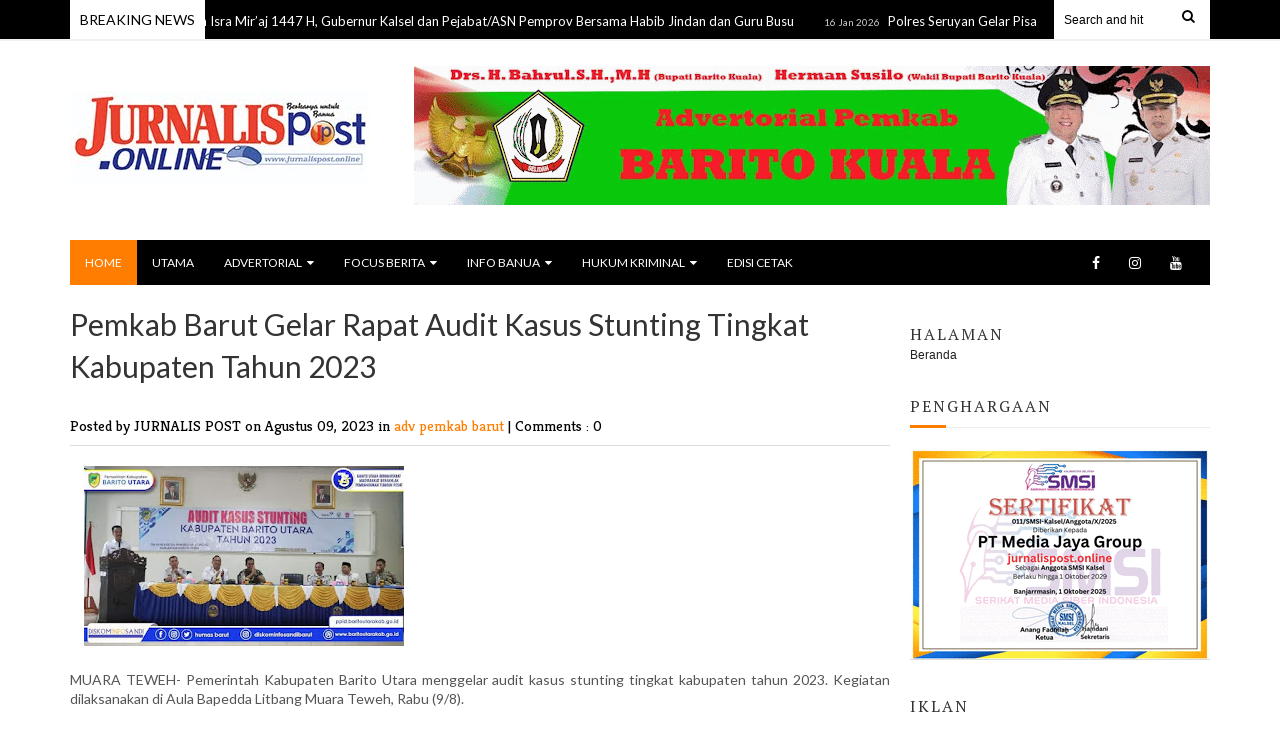

--- FILE ---
content_type: text/html; charset=UTF-8
request_url: https://www.jurnalispost.online/2023/08/pemkab-barut-gelar-rapat-audit-kasus.html
body_size: 53466
content:
<!DOCTYPE html>
<html class='v2' dir='ltr' xmlns='http://www.w3.org/1999/xhtml' xmlns:b='http://www.google.com/2005/gml/b' xmlns:data='http://www.google.com/2005/gml/data' xmlns:expr='http://www.google.com/2005/gml/expr'>
<head>
<link href='https://www.blogger.com/static/v1/widgets/335934321-css_bundle_v2.css' rel='stylesheet' type='text/css'/>
<script type='text/javascript'>
    if (typeof document.onselectstart!="undefined"){
    document.onselectstart=new Function ("return false");
    }
    else{
    document.onmousedown=new Function ("return false");
    document.onmouseup=new Function ("return true");
    }
</script>
<meta content='OAoqkgd78uZXsFrXkdTCMSPMs0MoMwyGClBFG8QbgVA' name='google-site-verification'/>
<meta content='width=device-width, initial-scale=1, maximum-scale=1' name='viewport'/>
<link href="//fonts.googleapis.com/css?family=Kreon:light,regular" rel="stylesheet" type="text/css">
<link href="//fonts.googleapis.com/css?family=Bree+Serif:400,700" rel="stylesheet" type="text/css">
<link href="//fonts.googleapis.com/css?family=Open+Sans:400" rel="stylesheet">
<link href="//fonts.googleapis.com/css?family=PT+Serif:400,700" rel="stylesheet" type="text/css">
<link href="//fonts.googleapis.com/css?family=Montserrat" rel="stylesheet" type="text/css">
<link href="//fonts.googleapis.com/css?family=Lato:400" rel="stylesheet" type="text/css">
<!-- Begin Open Graph metadata -->
<!-- Description and Keywords (start) -->
<meta content='YOUR KEYWORDS HERE' name='keywords'/>
<!-- Description and Keywords (end) -->
<meta content='Pemkab Barut Gelar Rapat Audit Kasus Stunting Tingkat Kabupaten Tahun 2023' property='og:title'/>
<meta content='https://www.jurnalispost.online/2023/08/pemkab-barut-gelar-rapat-audit-kasus.html' property='og:url'/>
<meta content='article' property='og:type'/>
<meta content='https://blogger.googleusercontent.com/img/b/R29vZ2xl/AVvXsEjd9o7ynKGHlB8xoZlnE7Ok-wZNwzW2oGCxfI9vB6H2DMP4BZFEB1U3AbsFuVk7hSAxS6808tPM3-uTJD8sfsVd2zFYJ843i6hWj9qYScVtniTWfpALaOIAccH8dXOGajDcpPBEUo1Nud8Zs9I9RYIHVZ3mDdxzV3Ma5UoQuioqh5lTzLbQaCCYlH0S4tD7/s320/FB_IMG_1691583677777.jpg' property='og:image'/>
<meta content='Pemkab Barut Gelar Rapat Audit Kasus Stunting Tingkat Kabupaten Tahun 2023' name='og:description'/>
<meta content='Jurnalis Post' property='og:site_name'/>
<meta content='https://www.jurnalispost.online/' name='twitter:domain'/>
<meta content='Pemkab Barut Gelar Rapat Audit Kasus Stunting Tingkat Kabupaten Tahun 2023' name='twitter:title'/>
<meta content='summary_large_image' name='twitter:card'/>
<meta content='https://blogger.googleusercontent.com/img/b/R29vZ2xl/AVvXsEjd9o7ynKGHlB8xoZlnE7Ok-wZNwzW2oGCxfI9vB6H2DMP4BZFEB1U3AbsFuVk7hSAxS6808tPM3-uTJD8sfsVd2zFYJ843i6hWj9qYScVtniTWfpALaOIAccH8dXOGajDcpPBEUo1Nud8Zs9I9RYIHVZ3mDdxzV3Ma5UoQuioqh5lTzLbQaCCYlH0S4tD7/s320/FB_IMG_1691583677777.jpg' name='twitter:image'/>
<meta content='Pemkab Barut Gelar Rapat Audit Kasus Stunting Tingkat Kabupaten Tahun 2023' name='twitter:title'/>
<meta content='Pemkab Barut Gelar Rapat Audit Kasus Stunting Tingkat Kabupaten Tahun 2023' name='twitter:description'/>
<!-- End Open Graph metadata -->
<meta content='width=device-width, initial-scale=1, maximum-scale=1' name='viewport'/>
<link href='//maxcdn.bootstrapcdn.com/font-awesome/4.6.3/css/font-awesome.min.css' rel='stylesheet'/>
<link href='//cdn.jsdelivr.net/jquery.slick/1.4.1/slick-theme.css' rel='stylesheet' type='text/css'/>
<title>
Pemkab Barut Gelar Rapat Audit Kasus Stunting Tingkat Kabupaten Tahun 2023
        - 
        Jurnalis Post
</title>
<meta content='Your Keywords Here' name='keywords'/>
<style id='page-skin-1' type='text/css'><!--
/*
-----------------------------------------------
Blogger Template Style
Name:   Stylish Magazine
Designer Url - http://www.oddthemes.com
-----------------------------------------------
<Variable name="maincolor" description="Main Color" type="color" default="#FF7D00"/>
<Variable name="backgroundblack" description="Main Color" type="color" default="#000"/>
*/
html, body, div, span, applet, object, iframe, h1, h2, h3, h4, h5, h6, p, blockquote, pre, a, abbr, acronym, address, big, cite, code, del, dfn, em, img, ins, kbd, q, s, samp, small, strike, strong, sub, sup, tt, var, b, u, i, center, dl, dt, dd, ol, ul, li, fieldset, form, label, legend, table, caption, tbody, tfoot, thead, tr, th, td, article, aside, canvas, details, embed, figure, figcaption, footer, header, hgroup, menu, nav, output, ruby, section, summary, time, mark, audio, video {
border: 0;
padding:0;
font-size: 100%;
font: inherit;
vertical-align: baseline;
}
body#layout div.banner.has-dots {
margin-top: -435px;
}
body#layout .footer-widgets .section {
width: 21%;
float: left;
}
body#layout #slider1 {
float: left;
width: 100%;
}
body#layout .topbar {
display: none;
}
body#layout div.widget{margin-top:20px;}
article, aside, details, figcaption, figure, footer, header, hgroup, menu, nav, section { display: block }
ol, ul { list-style: none }
blockquote, q { quotes: none }
blockquote:before, q:before {
content: '';
content: none;
}
article, aside, details, figcaption, figure, footer, header, hgroup, menu, nav, section { display: block }
.picfooter ol, .picfooter ul { list-style: none }
blockquote, q { quotes: none }
blockquote:before, q:before {
content: '';
content: none;
}
table {
border-collapse: collapse;
border-spacing: 0;
}
:focus { outline: 0 }
a:link { -webkit-tap-highlight-color: #FF5E99 }
video, object, embed {
max-width: 100%;
}
iframe { max-width: 100% }
blockquote {
width: 93%;
font-weight: normal;
font-family: Georgia,Serif;
font-size: 13px;
padding: 15px 10px 20px 27px;
position: relative;
margin-top: 25px;
margin-bottom: 10px;
background: #f0f0f0;
text-align: center;
}
blockquote:before {
position: absolute;
content: '"';
font-size: 40px;
width: 50px;
left: -5px;
font-family: Lato;
}
blockquote p { margin-bottom: 10px }
strong, b { font-weight: bold }
em, i, cite {
font-style: italic;
font-family: georgia;
}
small { font-size: 100% }
figure { margin: 10px 0 }
code, pre {
font-family: monospace,consolas,sans-serif;
font-weight: normal;
font-style: normal;
}
pre {
margin: 5px 0 20px 0;
line-height: 1.3em;
padding: 8px 10px;
overflow: auto;
}
code {
padding: 0 8px;
line-height: 1.5;
}
mark {
padding: 1px 6px;
margin: 0 2px;
color: black;
background: #FFD700;
}
address { margin: 10px 0 }
.item-thumbnail img{
max-width: 9999px
}
.widget,.section {
padding:0;
margin:0
}
.item-thumbnail  {
overflow: hidden;
display: block;
width:90px;
height:90px;
}
.item .widget  {
overflow: hidden;
display: block;
}
.Attribution {
display: none
}
.navbar .widget {
display: none! important
}
body#layout #box {
overflow:visible;
float:left;
width:330px;
}
body#layout #box1,body#layout div#box19{
overflow:visible;
float:left;
width:330px;
}
body#layout #box3{
overflow:visible;
float:left;
width:250px;
}
body#layout .bslider{
overflow:visible;
float:right;
width:590px;
}
body, .body-fauxcolumn-outer {
color:#777;
margin:0;
}
a {
color:#222;
text-decoration:none;
}
a:link {
color:#222;
text-decoration:none;
}
a:hover {
color:#000;
text-decoration:none;
}
#head-wrapper23 {
width: 1140px;
display:table;
padding: 20px;
background-color: #fff;
margin: 0 auto;
}
.headline-left{display:none;}
#sidebar-wrapper{background:#fff;}
#content-wrapper{background:#fff;}
#wrap2{background:#fff;}
#head-inner {
background-position: center;
margin-left: auto;
margin-right: auto;
}
#header {
display:table-cell;
vertical-align:middle;
width: 295px;
text-align: left;
padding: 30px 0;
}
#header2 {
display:table-cell;
vertical-align:middle;
width:728px;
text-align:right;
}
.widget-content.popular-posts ul {
list-style: none;
}
#header h1 {
margin:5px 5px 0;
padding:10px 20px 5px 18px;
text-transform:none;
font-family: 'Bree Serif', sans-serif;
color: #000;
font-size:25px;
font-weight:normal
}
#header a {
color:#fff;
text-decoration:none;
}
#header a:hover {
color:#fff;
}
#header .description {
margin:-10px 0 0 23px;
padding:0;
max-width:400px;
text-transform:none;
line-height: .4em;
font:normal 13px Lato;
color: #fff;
}
#outer-wrapper {
width: 1140px;
margin:0 auto;
padding:5px 20px 0px 20px;
text-align:left;
font:normal 14px Lato;
background:#fff;
}
#box3{
max-width:180px;
float:left;
}
#main-wrapper {
width: 820px;
float: left;
word-wrap: break-word;
overflow: hidden;
background:#fff;
}
div#sidebar.sidebar.section div.widget-content.popular-posts>ul>li>a {
color: #474747;
font-style: normal;
}
#sidebar-wrapper {
width: 300px;
float: right;
word-wrap: break-word;
margin-top:8px;
}
h2.date-header {
display:none;
}
.post {
margin:0 0 20px 0;
font-size:14px;
font-weight:400;
font-family:Lato;
color:#555;
}
.post h2 {
margin:15px 0 10px 0;
padding:0 0 4px;
font-size: 30px;
font-family: Lato;
line-height:1.4em;
font-weight:400;
color:#333;
}
.post-body.entry-content span {
font-size: 14px!important;
font-family: PT serif!important;
font-weight: 400!important;
line-height: 21px!important;
letter-spacing: 1.1px;
}
.post h2 a, .post h2 a:visited, .post h2 strong {
display:inline-block;
display:-webkit-inline-block;
text-decoration:none;
font-weight:normal;
}
.post-body {
}
.post-body blockquote {
line-height:1.3em;
}
.post-footer {
}
.comment-link {
}
.post img, table.tr-caption-container {
margin: 0 0 20px;
}
.tr-caption-container img {
border: none;
padding: 0;
}
.post blockquote {
}
.post blockquote p {
}
.post-meta{
padding-bottom:9px;
padding-top: 9px;
font-family: 'Kreon', Arial, sans-serif;
font-weight: normal;
font-size: 15px;
color: #000;
border-bottom: 1px solid #ddd;
margin-bottom: 20px;
}
.post-meta a{
color: #FF7D00;
text-decoration:none;
}
.post-meta a:hover {
color: #FF7D00;
}
.post-meta a:before
{content:" ";}
.showpageOf {
display: none;
}
.showpagePoint {
padding: 10px 14px;
background: #222;
float: left;
color: #fff;
font-size: 14px;
font-weight: bold;
}
.showpage a, .showpageNum a {
padding: 10px 14px;
background: #990000;
float: left;
color: #fff;
font-size: 14px;
font-weight: bold;
text-decoration: none;
}
.showpage a:hover {
background: #222;
color:#fff
}
.showpageNum a:hover {
background: #222;
color:#fff
}
.showpageArea {
text-align:center;
}
#comments{
font-size:13px;
background: #efefef;
margin:0;
padding:15px;
}
#comments h4{display:inline;padding:10px;line-height:40px}
#comments h4,.comments .comment-header,.comments .comment-thread.inline-thread .comment{position:relative}
#comments h4,.comments .continue a{background:#FF7D00;}
#comments h4,.comments .user a,.comments .continue a{font-size:16px}
#comments h4,.comments .continue a{font-weight:normal;color:#fff}
#comments h4:after{content:"";position:absolute;bottom:-10px;left:10px;border-top:10px solid #FF7D00;border-right:20px solid transparent;width:0;height:0;line-height:0}
#comments .avatar-image-container img{border:0}
.comment-thread{color:#111}
.comment-thread a{color:#777}
.comment-thread ol{margin:0 0 20px}
.comment-thread .comment-content a,.comments .user a,.comments .comment-thread.inline-thread .user a{color:#E74C3C}
.comments .avatar-image-container,.comments .avatar-image-container img{
width:48px;
max-width:48px;
height:48px;
max-height:48px
}
.comments .comment-block,.comments .comments-content .comment-replies,.comments .comment-replybox-single{
margin-left:60px
}
.comments .comment-block,.comments .comment-thread.inline-thread .comment{
border:1px solid #ddd;
background:#fff;
padding:10px
}
.comments .comments-content .comment{
margin:15px 0 0;
padding:0;
width:100%;
line-height:1em
}
.comments .comments-content .icon.blog-author{
position:absolute;
top:-12px;
right:-12px;
margin:0;
background-image: url(https://blogger.googleusercontent.com/img/b/R29vZ2xl/AVvXsEglx8M6Fh_WyK053fqSOxP0zzEqQUo7dzVpx0QoWppIZ_q8VtTG7NtBUeEtRfdWtY5lizkPS0MtQMWlHBq74Ei68u07cBX2pgqkMwBQ5RwoIOefv54J5BRKG_nT5RUrJpiGVVlMi5ThWpV9/s1600/comment-author.png);
width:36px;
height:36px
}
.comments .comments-content .inline-thread{padding:0 0 0 20px}
.comments .comments-content .comment-replies{margin-top:0}
.comments .comment-content{padding:5px 0;line-height:1.4em}
.comments .comment-thread.inline-thread{
border-left:1px solid #ddd;
background:transparent
}
.comments .comment-thread.inline-thread .comment{width:auto}
.comments .comment-thread.inline-thread .comment:after{
content:"";
position:absolute;
top:10px;
left:-20px;
border-top:1px solid #ddd;
width:10px;height:0px
}
.comments .comment-thread.inline-thread .comment .comment-block{
border:0;
background:transparent;
padding:0
}
.comments .comment-thread.inline-thread .comment-block{margin-left:48px}
.comments .comment-thread.inline-thread .user a{font-size:13px}
.comments .comment-thread.inline-thread .avatar-image-container,.comments .comment-thread.inline-thread .avatar-image-container img{
width:36px;
max-width:36px;
height:36px;
max-height:36px
}
.comments .continue{border-top:0;width:100%}
.comments .continue a{padding:10px 0;text-align:center}
.comment .continue{display:none}
#comment-editor{width:103%!important}
.comment-form{width:100%;max-width:100%}
.comments .comments-content .loadmore,.comments .comments-content {margin:0}
#blog-pager-newer-link {
float: left;
}
#blog-pager-older-link {
float: right;
}
#blog-pager {
text-align: center;
padding:20px;
}
div#blog-pager {
border-top: 1px solid #eee;
text-transform: uppercase;
font-size: 12px;
font-weight: 400;
}
#blog-pager a {
border-bottom: 3px solid #FF7D00;
padding-bottom: 10px;
color: #000;
font-weight: 600;
font-size: 14px;
}
.blog-posts.hfeed {
margin-bottom: 30px;
}
.feed-links {
display:none;
}
.sidebar {
line-height: 1.3em;
}
/* list */
ol{list-style:decimal outside
}
ul{list-style:disc outside
}
li{margin:.5em 0
}
dt{font-weight:bold
}
dd{margin:0 0 .5em 2em
}
.sidebar ul {
padding: 0;
margin: 0;
list-style: none;
}
.sidebar li {
display: block;
}
.Label li{border-bottom: 2px solid #eee;
line-height: 25px;margin-left:15px;position:relative;}
.Label li:after{
content: "";
width: 0%;
height: 2px;
background: #FF7D00;
display: block;
position:absolute;
bottom: -2px;
z-index: 999;
-webkit-transition: all 0.5s ease;
-moz-transition: all 0.5s ease;
-o-transition: all 0.5s ease;
transition: all 0.5s ease;
}
.Label li:hover:after{width:100%;}
.main .Blog {
border-bottom-width: 0;
}
.cloud-label-widget-content {
float:left;
margin-bottom:8px;
padding:0px 0px 0px 0px;
border:0;
}
.cloud-label-widget-content li, .cloud-label-widget-content a {
background: #8B8B8B;
border: 1px solid #DFDFDF;
color: #fff;
float: left;
font-family: 'Lato', sans-serif;
font-size: 13px !important;
margin: 4px 4px 0 0;
padding: 7px 7px;
text-decoration: none;
-webkit-transition: all 0.4s ease 0s;
-moz-transition: all 0.4s ease 0s;
-ms-transition: all 0.4s ease 0s;
-o-transition: all 0.4s ease 0s;
transition: all 0.4s ease 0s;
}
.cloud-label-widget-content a:hover {
background: #4A86B8;
color: #fff;
border: 1px solid #4A86B8;
}
.status-msg-wrap{
display:none;
}
.BlogArchive #ArchiveList ul li{
list-style: none;
display: block;
padding: 5px 0 5px 15px;
text-decoration: none;
text-shadow: -1px -1px 0 #EEEEEE;
}
#BlogArchive1_ArchiveMenu {
width: 100%;
border: 1px solid #ddd;
background: #eee;
padding: 10px;
}
.FollowByEmail .follow-by-email-inner {
position: relative;
margin-top:10px;
}
.follow-by-email-inner:before {
content: &quot;Enter Your Email and Join Our Email Subscriber List, Its Spam Free Secuer Email System&quot;;
font-size: 13px;
}
.button:hover,a.button:hover,#main-content input[type=&quot;submit&quot;]:hover{background:#444!important;text-decoration:none!important}
.FollowByEmail .follow-by-email-inner .follow-by-email-address {
border: 1px solid #ddd;
border-radius: 0;
font-size: 13px;
height: 35px;
padding-left: 10px;
width: 95%
}
.FollowByEmail .follow-by-email-inner .follow-by-email-submit {
background: #E44E4F;
border: 0 none;
border-radius: 0;
color: #FFF;
cursor: pointer;
font-size: 13px;
height: 38px;
margin: 5px 3px;
width: 70px;
z-index: 0;
}
.pluginCountButton{min-width: 14px;}
.FollowByEmail .follow-by-email-inner .follow-by-email-submit:hover {
background: #333333;
}
.container {
background-color: #fff;
width: 100%;
overflow:hidden;
margin: 0 auto;
}
.footer-widgets {
overflow: hidden;
padding: 20px;
margin: 0;
}
.footer-widgets .yinks_narrow {
border-top: 1px solid #eee;
}
.footer-widgets ul li a {
color:#000;
font-family: Lato;
font-size:13px;
}
.widget-content {
font-family: sans-serif;
font-size: 12px;
line-height: 1.5;
color: #5f6569;
}
.label-size {
line-height: 2.5;
}
div#Label3.widget.Label span.label-size>a {
float: left;
background:none;
font-size: 13px !important;
margin: 4px 4px 0 0;
padding: 7px 7px;
text-decoration: none;
-webkit-transition: all 0.4s ease 0s;
-moz-transition: all 0.4s ease 0s;
-ms-transition: all 0.4s ease 0s;
-o-transition: all 0.4s ease 0s;
transition: all 0.4s ease 0s;
border: 1px solid #b1b1b1;
}
div#Label3.widget.Label div.widget-content.cloud-label-widget-content {
margin-top: -15px;
}
div#Label3.widget.Label span.label-size>a:hover {
float: left;
font-size: 13px !important;
margin: 4px 4px 0 0;
padding: 7px 7px;
text-decoration: none;
-webkit-transition: all 0.4s ease 0s;
-moz-transition: all 0.4s ease 0s;
-ms-transition: all 0.4s ease 0s;
-o-transition: all 0.4s ease 0s;
transition: all 0.4s ease 0s;
border: 1px solid #fff;
}
div.f-widget.f-widget-2 div.widget-content.popular-posts>ul>li>a {
color: #eee;
font-style: normal;
}
div.widget-content.popular-posts>ul>li>a {
color: #DAFDFD;
font-style: normal;
}
div.widget-content.popular-posts>ul>li>a:hover {
color: #fff;
font-style: normal;
}
.box100 span.tity {
position: relative;
text-transform: uppercase;
letter-spacing: 2px;
font-family: 'PT Serif', serif;
font-weight: 400;
}
.postTitle a {
font-size: 16px;
font-weight: 400;
}
.footer-widgets h2 {
line-height: 1.2;
font-weight: 500;
font-size: 16px;
font-family: 'Lato', sans-serif;
color: #5F5F5F;
position: relative;
}
.footer-widgets ul li a:visited {
color:#000;
}
.f-widget {
width: 30%;
float: left;
position: relative;
color: #fff;
font-family: Lato;
font-size:13px;
margin-right: 2.5%;
padding-bottom:20px;
}
.footer-widgets .last {
float: left;
position: relative;
margin-right: 0;
border:none;
overflow:hidden;
}
.footer-widgets .last .widget a {
color:#fff;
}
.social-icons{
text-align:center;
}
.social-icons a{
position:relative;
margin:0;
opacity:.7;
}
.social-icons a:hover{ opacity:1;}
.social-icons.icon_24 img{
width:24px;
height:24px;
}
.social-icons.icon_16 img{
width:16px;
height:16px;
}
.social-icons.icon_flat{
float:left;
margin:4px 0 0 0;
}
.social-icons.icon_flat a{
background:url(https://blogger.googleusercontent.com/img/b/R29vZ2xl/AVvXsEjkEyHEiiV6DtqjcP5gf4MEFJVMYkkdmDQV2alLiUyjYc_xl2K_SlqYMswZr-YreMYwTq_yzgI_f1UrC7lcij0Sx5LBviidprdviaWCTsxUNxSi8WC45r3wLYlN3wlt22QHZFzBakKQjk-c/s1600/social-icons.png) no-repeat top left;
width: 20px;
height: 20px;
}
.social-icons.icon_flat a:hover{ opacity:.6;}
.icon_flat a.google-tieicon{background-position:-38px 1px;}
.icon_flat a.facebook-tieicon{background-position:left 0;}
.icon_flat a.twitter-tieicon{background-position:-76px 1px;}
.icon_flat a.youtube-tieicon{background-position:-38px -82px;}
.icon_flat a.dribbble-tieicon{background-position:-121px -82px;}
.icon_flat a.rss-tieicon{background-position:left -123px;}
.icon_flat a.pinterest-tieicon{background-position:-76px -123px;}
.icon_flat a.instagram-tieicon{background-position:left -209px;}
a.ttip, a.tooldown{display:inline-block;}
.contact-form-button{
border-radius:3x !important;
width:95%;
margin-top:10px;
}
.contact-form-name,.contact-form-email,.contact-form-email-message{
max-width:95%;
margin-bottom:5px;
color:#333;
}
.contact-form-email:hover,.contact-form-name:hover,.contact-form-email-message:hover{
box-shadow:none
}
input:focus,.contact-form-email-message{
box-shadow:none
}
.contact-form-email-message{
border:none !important;
border-top:0px;
border:0px
}
.contact-form-email, .contact-form-name{
border:none;
background:#fff;
border:none !important;
padding:5px;
}
.contact-form-name, .contact-form-email, .contact-form-email-message{
background:#fff;
padding:5px;
}
.contact-form-button-submit{
background:#990000;
background-color:#990000!important;
border:none !important;
box-shadow:none !important;
border-radius:none !important
}
#credit{
z-index: 9999;
font-family: 'Lato', sans-serif;
font-size: 14px;
/* color: #333; */
/* overflow: hidden; */
/* margin: 0 auto; */
/* clear: both; */
position: fixed;
right: 15px;
bottom: 15px;
}
.lefts{
text-align: center;
padding: 20px 0;
color: #fff;
font-size: 14px;
width: 100%;
background-color: #000000;
font-family: lato;
font-weight: 400;
text-transform: uppercase;
}
.lefts a {
color: #FF7D00;
}
#credit a{
color:#007BC0;
text-decoration:none;
}
#credit a:hover{
color:#fff;
text-decoration:none
}
.popular-posts img {
-webkit-transition: -webkit-transform .3s ease-out;
-moz-transition: -moz-transform .3s ease-out;
-o-transition: -o-transform .3s ease-out;
transition: transform .3s ease-out;
margin: 0 5px 0 0;
width:100%;
height:100%;
}
.popular-posts img:hover{
-webkit-transform: scale(1.1);
-moz-transform: scale(1.1);
-o-transform: scale(1.1);
-ms-transform: scale(1.1);
transform: scale(1.1);-webkit-transition: -webkit-transform .3s ease-out;
-moz-transition: -moz-transform .3s ease-out;
-o-transition: -o-transform .3s ease-out;
transition: transform .3s ease-out;
}
.popular-posts .item-thumbnail-only{display: table;}
.popular-posts .item-title {
font-size: 14px ;
display: table-cell;
vertical-align: middle;
text-transform: uppercase;
color:#000;
font-weight: 900;
}
.popular-posts dd {
border-bottom: 1px solid #eee;
padding: 8px 0 4px;
}
#menu{
background: #e0e0e0;
color: #999;
height: 44px;
z-index:9;
width:1140px;
margin:0 auto;
border-bottom: 2px solid #BBB;
}
#menu ul,#menu li{margin:0 auto;padding:0 0;list-style:none}
#menu ul{height:50px;width:1180px}
#menu li{float:left;display:inline;position:relative;font-family: 'Lato', serif;
text-transform: uppercase;
font-size: 14px;}
#menu a{display: block;
line-height: 44px;
padding: 0 19.5px;
text-decoration: none;
color: #3B3B62;
}
#menu li a:hover{
background: #C8C8C8;
}
li.home a{background:#C8C8C8;}
#menu label{font:bold 30px Lato;display:none;width:35px;height:36px;line-height:36px;text-align:center}
#menu label span{font-size:16px;position:absolute;left:35px}
#menu ul.menus{
height: auto;
overflow: hidden;
width: 190px;
background: #c8c8c8;
position: absolute;
z-index: 999;
display: none;
}
#menu ul.menus li{
display: block;
width: 100%;
font:bold 12px Lato;
text-transform: none;
text-shadow: none;
}
#menu ul.menus a{
color: #3b3b3b;
line-height: 35px;
}
#menu li:hover ul.menus{display:block}
#menu ul.menus a:hover{
background: #B7B7B7;
color: #3b3b3b;
-webkit-transition: all .1s ease-in-out;
-moz-transition: all .1s ease-in-out;
-ms-transition: all .1s ease-in-out;
-o-transition: all .1s ease-in-out;
transition: all .1s ease-in-out;
}
@media screen and (max-width: 800px){
#menu{position:relative}
#menu ul{background:#111;position:absolute;top:100%;right:0;left:0;z-index:3;height:auto;display:none}
#menu ul.menus{width:100%;position:static;padding-left:20px}
#menu li{display:block;float:none;width:auto; font:normal 0.8em Lato;}
}
.headline-wrapper{
background: #000000;
width: 100%;
height: 39px;
border-bottom: 2px solid #F1F1F1;
color: #fff;
margin: 0 auto;
}
.headline{
width: 1140px;
line-height: 1.9em;
text-align: left;
font-family: 'Lato', sans-serif;
font-weight: normal;
color: #ccc;
text-transform: none;
overflow: hidden;
clear: both;
margin: 0 auto;
padding: 10px auto;
font-size: 14px;
}
.headline a{
color: #fff;
font-size: 13px;
font-weight: normal;
text-decoration: none;
margin-left: 8px
}
.headline a:hover{
color: #FF7D00;
text-decoration: none
}
.headline-left{
float:left;
width:73%;
padding:8px 0 0;
position:relative;
overflow:hidden;
}
.part2{
width:300px;
float:left;
margin-bottom:10px;
}
.part23 .cont.topLists figure{width: 300px;
float: left;
position: relative;
height: 190px;}
.part23 .cont.topLists figure {
width: 300px;
float: left;
position: relative;
height: 199px;
top: 10px;
margin:0;
}
.part23 .topListimages {
height: 189px;
overflow: hidden;
text-align: center;
margin-bottom: 10px;
}
.part23 .part2 {
width: 300px;
float: left;
margin-top: 0px;
margin-bottom: 10px;
}
.part23 .toptext a {
color: #fff;}
.part23 .toptext{width: 290px;
text-align: left;
position: relative;
top: -57px;
left: 5px;
background: rgba(0, 0, 0, 0.17);
/* color: #fff; */
padding-left: 5px;}
.part23 {
width: 26.5%;
float: left;
/* margin-top: 15px; */
/* margin-bottom: 10px; */
margin-left: 12px;
}
.part2 .opinion .cont h2{
color:#fff;
width:300px;
font-size:14px;
text-align:left;
padding:0 0;
overflow:hidden;
}
.part2 h2{
padding: 9px 0;
margin-left: 0px;
position: relative;
color: #333;
text-transform: uppercase;
font-size: 16px;
letter-spacing: 2px;
font-family: 'PT Serif', serif;
font-weight: 400;
}
.part2 .opinion .cont{
width:300px;
overflow:hidden;
}
.cont.topLists{
margin-top:0px;
}
.cont.topLists .topimages .images{ margin:10px 0;}
.toptext{ width:300px; text-align:left; }
.toptext a{ font: 400 16px Lato , sans-serif; color:#555}
figure figcaption .toptext a span{font:normal 14px Lato, Arial, sans-serif !important;}
.topimages{padding-bottom:4px; margin-bottom:0px;}
.topListimages{ height:160px; overflow:hidden; text-align:center; margin-bottom:10px;}
.topListimages a { display:block; margin:0 auto;}
.author{ margin-top:3px; text-align:center; font:10px Lato, Helvetica, sans-serif;}
.author a{color:#fff; font-weight:normal;}
.author span{color:#9f9f9f;}
.topimages .author a{color:#0099ff;}
.cont.topLists figure{width:300px; float:left; position:relative;}
img.cover {
display:inline;
position:relative;
left:0;
top:9px;
right:0;
bottom:0;
opacity:1;
filter:progid:DXImageTransform.Microsoft.Alpha(Opacity=100);
-webkit-transition: all 0.3s ease-out;    /* Saf3.2+, Chrome */
-moz-transition: all 0.3s ease-out;  /* FF4+ */
-ms-transition: all 0.3s ease-out;  /* IE10 */
-o-transition: all 0.3s ease-out;  /* Opera 10.5+ */
transition: all 0.3s ease-out;
}
img.sliderpost:hover {
-webkit-transform: scale(0.99);
-moz-transform: scale(0.99);
-o-transform: scale(0.99);
-ms-transform: scale(0.99);
transform: scale(0.99);
transition: .3s;
}
a.odd-image{-webkit-transition: -webkit-transform .3s ease-out;
-moz-transition: -moz-transform .3s ease-out;
-o-transition: -o-transform .3s ease-out;
transition: transform .3s ease-out;}
a.odd-image:hover {
-webkit-transform: scale(1.1);
-moz-transform: scale(1.1);
-o-transform: scale(1.1);
-ms-transform: scale(1.1);
transform: scale(1.1);
}
.latestpost{
font-family: Lato;
font-size:18px;
overflow:hidden;
color:#000;
margin-bottom:9px;
}
.latestpost h4{
padding: 10px 0;
margin-bottom:10px;
margin-left: 0px;
position: relative;
color: #333;
text-transform: uppercase;
font-size: 16px;
letter-spacing: 2px;
font-family: 'PT Serif', serif;
font-weight: 400;
}
.latestpost .title:before,#sidebar-wrapper .title:before {
position: absolute;
content: '';
bottom: -1px;
left: 0;
width: 36px;
height: 3px;
background: #FF7D00;
}
.latestpost .title,#sidebar-wrapper .title{
position:relative;
border-bottom: 1px solid #ededed;
}
#thumb-wrapper {
width: 100%;
overflow: hidden;
margin-bottom:15px;
}
#box {
width: 32.77%;
margin-right: 1%;
float: left;
padding: 3px 7px 5px 0;
overflow: hidden;
}
#box1 {
width: 32%;
margin-right: 1%;
float: left;
padding: 3px 7px 5px 0;
overflow: hidden;
}
#box19 {
width:32%;
float: left;
padding: 3px 0px 5px 0px;
overflow: hidden;
}
.box .widget h2, .box1 .widget h2{
margin-left:0px;
padding-top:1px;
padding-bottom:10px;
border-bottom:1px solid #ededed;
position:relative;
color:#333;
text-transform:uppercase;
font-size:16px;
letter-spacing:2px;
font-family: 'PT Serif', serif;
font-weight: 400;
}
.box .widget, .box1 .widget, a {
color:#393939;
margin: 0 auto;
}
.yinks{
width: 820px;
overflow:hidden;
margin:5px 0;
padding:0
}
.yinks .left{
float:left;
font-size: 13px;
font-family:Lato;
padding:10px 0
}
.yinks .right{
float:right;
font-size: 12px;
padding:10px 5px
}
.yinks_wide{
width:100%;
}
.yinks_wide .thumb{
padding-bottom:-25px;
width:100%;
height:200px;min-height:200px;
overflow:hidden;
}
.yinks_wide img{
display:block;
width:100%;
min-height:220px;
}
.yinks_narrow{
width:100%;
padding-bottom:6px
}
.yinks_narrow .thumb{
float:left;
margin-right:7px;
margin-bottom: 5px;
height:120px;
width:150px;
overflow:hidden;
}
.yinks_narrow .featuredTitle:hover {
padding-left: 10px;
}
.yinks_narrow .featuredTitle{
font: normal 14px Lato;
color: #555;
padding: 5px 0;
margin: 10px 0;
font-weight: 400;
transition: .2s;
-webkit-transition: .2s;
-moz-transition: .2s;
-o-transition: .2s;
}
.yinks_narrow .featuredTitle a:hover{
color:#000
}
.yinks_wide .featuredPostMeta{
float:right
}
.yinks h2 a,.yinks h2 a:visited{
color:#333;
font-family: 'Lato', Serif;
font-weight:400;
font-size: 18px;
}
.yinks_narrow .featuredTitle a{
color:#555
}
.yinks1{
width: 100%;
overflow:hidden;
margin: 0;
padding:0
}
span.day {
color: #aaa;
font-weight: 400;
}
.yinks1 .left{
float:none;
font-size: 14px;
font-family:Lato;
padding:  0;
font-weight:400;
}
.yinks1 .right{
float:none;
font-size: 12px;
padding: 0px
}
.yinks1_wide{
width:100%;
}
.yinks1_wide .thumb{
padding-bottom:5px;
}
.yinks1_wide img{
display:block
}
.yinks1_narrow{
width:390px;
padding-bottom:6px
}
.yinks1_narrow .thumb{
float:left;
margin-right:7px;
}
.yinks1_narrow .featuredTitle{
font:normal 16px Lato;
color:#333
}
.yinks1_narrow .featuredTitle a:hover{
color:#000
}
.yinks1_wide .featuredPostMeta{
float:left;
}
.yinks1 h2 a,.yinks1 h2 a:visited{
color:#333;
font-family: Lato;
font-weight:400;
font-size: 18px;
}
.yinks1_narrow .featuredTitle a{
color:#555
}
.news_imagez {
margin-bottom:20px;
}
.news_imagez .news_imagez_list {
overflow: hidden;
margin-right:-13px;
}
.news_imagez .news_imagez_list li {
float: left;
margin-right: 9px;
margin-bottom: 9px;width:268px; height:160px;
list-style:none;
overflow:hidden;
}
.news_imagez .news_imagez_list li a {
display: block;
}
.news_imagez .news_imagez_list li img {
padding: 0px;
border: 0px solid #eee;
}
.news_imagez .news_imagez_list li img {
width: 267px;
height: auto;
max-height: 160px;
min-height: 160px;
}
.box6{
width: 820px;
}
.box6 h2{
padding: 0px 0;
border-bottom: 2px solid #c5c5c5;
margin-left: 0px;
position: relative;
color: #333;
text-transform: uppercase;
font-size: 20px;
font-family: 'Lato', serif;
font-weight: 500;
}
#carousel {
width: 820px;
position: relative;
margin: 0 auto;
height:270px;
}
#carousel .content {
position: relative;
left: 0px;
width: 820px;
overflow:hidden;
}
.crosscol h2{
padding: 0px 0;
border-bottom: 2px solid #c5c5c5;
margin-left: 0px;
position: relative;
color: #333;
text-align: left;
text-transform: uppercase;
font-size: 20px;
font-family: 'Lato', serif;
font-weight: 500;
}
#carousel ul{
width:10000px;
position: relative;
overflow:hidden;
margin-top:0px;
}
#carousel ul li {
display: block;
float: left;
margin:0;
margin-right:12px;
width: 265px;
overflow: hidden;
height:155px;
}
#carousel .thumb{
height:80px;
width: 236px;
}
#carousel  #previous_button {
position: absolute;
bottom:54px;
left: 0px;
width: 40px;
height: 40px;
cursor: pointer;
background: url(https://blogger.googleusercontent.com/img/b/R29vZ2xl/AVvXsEhJEwEHdQ_o46wf_Xxw6A1K1LsVpav03G42WWz2s0ywFG-luYijf4HQcd6WrkdjXkuv4-Xd5H5ShGQEGvNV7S_gWRzXtThB7urXegAYSMt6JqAfS81FacffCvDsHiWw3HEEGLAnb2fFrg1f/s1600/slider_direction.png) no-repeat;
z-index:990;
}
#carousel #next_button {
position: absolute;
bottom:54px;
right:1px;
width: 40px;
height: 40px;
cursor: pointer;
background: url(https://blogger.googleusercontent.com/img/b/R29vZ2xl/AVvXsEhJEwEHdQ_o46wf_Xxw6A1K1LsVpav03G42WWz2s0ywFG-luYijf4HQcd6WrkdjXkuv4-Xd5H5ShGQEGvNV7S_gWRzXtThB7urXegAYSMt6JqAfS81FacffCvDsHiWw3HEEGLAnb2fFrg1f/s1600/slider_direction.png) no-repeat;
background-position:100% 0;
z-index:990;
}
#carousel #next_button:hover, #previous_button:hover {
-ms-filter: "progid: DXImageTransform.Microsoft.Alpha(Opacity=80)";
filter: alpha(opacity=80);
opacity: 0.8;
transition: opacity .25s ease-in-out;
-moz-transition: opacity .25s ease-in-out;
-webkit-transition: opacity .25s ease-in-out;
}
#carousel ul li a.slider_title{
opacity:0.9;filter:alpha(opacity = 70);padding:3px 8px;overflow:hidden;
color:#fff;
float:left;
height:65px;
width:220px;
text-align:left;
font:normal 14px Lato;
margin-top:15px;
width:100%;
background: -moz-linear-gradient(top,rgba(0,0,0,0) 0%,rgba(0,0,0,0.90) 98%);
background: -webkit-gradient(linear,left top,left bottom,color-stop(0%,rgba(0,0,0,0)),color-stop(100%,rgba(0,0,0,0.65)));
background: -webkit-linear-gradient(top,rgba(0,0,0,0) 0%,rgba(0,0,0,0.90) 98%);
background: -o-linear-gradient(top,rgba(0,0,0,0) 0%,rgba(0,0,0,0.90) 98%);
background: -ms-linear-gradient(top,rgba(0,0,0,0) 0%,rgba(0,0,0,0.90) 98%);
background: linear-gradient(to bottom,rgba(0,0,0,0) 0%,rgba(0,0,0,0.90) 98%);
filter: progid:DXImageTransform.Microsoft.gradient(startColorstr='#00000000',endColorstr='#a6000000',GradientType=0);
}
#carousel ul li a.slider_title:hover{
color:#e2e2e2;
}
.lb-overlay-wrapper {
background: #f8f9f5;
border: 5px solid #f4f5f1;
border-radius: 5px;
margin-bottom: 30px;
position: relative;
text-align: center;
}
.error-404-title {
font-family: 'Bree Serif', sans-serif;
font-weight: normal;
font-size: 60px;
color: #4d4d4d;
text-align: center;
padding: 30px 0px 38px 0px ;
/* responsive phone */
}
@media (max-width: 767px) {
.error-404-title {
font-size: 30px;
line-height: 40px;
}
}
.error-404-sub-title {
font-family: 'Bree Serif', sans-serif;
font-weight: normal;
font-size: 24px;
line-height: 30px;
color: #a6a6a6;
text-align: center;
padding: 0 0 40px 0;
}
.error-404-sub-sub-title {
text-align: center;
margin-bottom: 70px;
}
.error-404-sub-sub-title a {
color: white;
padding: 7px 14px 8px 14px;
margin-left: 10px;
background-color: #FF7D00;
}
.error-404-sub-sub-title a:hover {
color: white;
background-color: #555555;
text-decoration: none !important;
}
.error-404-head {
text-align: center;
}
.block-grid-1{
font-size:13px;
color:#333;
font-family:Lato;
margin-top:10px;
padding-top:15px;
list-style:none;
}
#related-posts{
float:left;
width:auto;
margin-bottom:40px;
}
#related-posts h5{
font: 18px Lato ;
color: #fff;
font-weight: normal;
background-color: #636363;
text-align: center;
padding: 12px 0;
margin-bottom: 5px;
border-bottom:2px solid #FF7D00;
}
#related-posts .related_img {
padding:0px;
width:195px;
height:120px;
}
#related-posts .related_img:hover{
opacity:.7;
filter:alpha(opacity=70);
-moz-opacity:.7;
-khtml-opacity:.7;
}
.box3{
width:180px;
}
.box3 h2{
background: #151515;
border-bottom:5px solid #990000;
padding:12px 0;
margin-bottom:-10px;
font:normal normal 18px Lato;
text-transform: uppercase;
text-align:center;
font-weight: normal;
font-size: 18px;
color:#fff;
}
.block-grid-1{
font-size:14px;
color:#333;
font-family:Lato;
margin-top:0;
padding-top:5px;
list-style:none;
}
.bslider{
width:620px;
float:right;
margin-top:1px;
}
@media screen and (max-width:1024px) and (min-width:768px) {
#head-wrapper23 {
max-width:860px;
height:auto;
}
#menu a {
padding: 0 6px;}
#header, #header .description{
float:none;
text-align:center;
margin:0 auto;
display:block;
}
#head-wrapper23{display:block;}
#header2{
max-width:100%;
text-align:center;
float:none;
margin:0 auto;
}
#header h1{
margin:0;
padding:0;
}
.headline-wrapper, .headline{
width:100%;
}
.headline-left{
max-width:40%;
}
.search-block{right: 32%;}
#menu, #menu ul{
width:860px;
}
#carousel, #carousel .content{
max-width:860px;
margin: 0 auto;
}
#outer-wrapper {
max-width: 820px;
margim-bottom:40px;
}
#sidebar-wrapper{
width:100%;max-width:100%;
float:left;
}
.container, #credit {
}
.footer-widgets .last{width:21%;}
.part2 {
width:100%;
}
.part2 .opinion .cont{
margin:0 auto;
}
}
@media only screen and (max-width:768px){
#head-wrapper23 {
max-width:660px;
height:auto;
}
#sidebar-wrapper{margin-right: 160px;}
#header, #header .description{
float:none;
text-align:center;
margin:0 auto;
}
#header2{
max-width:100%;
text-align:center;
float:none;
margin:0 auto;
padding:10px 0;
}
.headline-wrapper, .headline{
width:100%;
}
img#add {
margin-left: -54px;
}
.headline-left{
max-width:38%;
}
#menu, #menu ul{
width:660px;
}
#outer-wrapper {
max-width: 620px;
}
#main-wrapper{
width:100%;
}
.post img{
width:100%;
height:auto;
float:left;
}
.container, #credit {
}
#box3, #carousel{
display:none;
}
.bslider{
float:left;
}
#thumb-wrapper, #box6{
width:400px;
margin:0 auto;
}
.yinks{
width:400px;
margin:0 auto;
}
}
@media only screen and (max-width:600px){
#head-wrapper23 {
max-width:500px;
height:auto;
}
.f-widget{width:46%;}
#add{display:none;}
#header, #header .description{
float:none;
text-align:center;
margin:0 auto;
}
#header2{
max-width:100%;
text-align:center;
float:none;
margin:0 auto;
padding:10px 0;
}
.headline-wrapper, .headline{
}
.headline-left{
max-width:100%;
}
#menu, #menu ul{
width:500px;
}
#outer-wrapper {
max-width: 460px;
}
#main-wrapper{
float:left;
width:460px;max-width:460px;
padding:0;
margin:0;
}
#thumb-wrapper {
max-width:400px;
margin:0 auto;
}
.container, #credit {
}
.search-block{
display:none;
}
.bslider{
float:left;
width:460px;
}
#box, #box1, #box19{
width:100%;}
.box6{
width:400px;max-width:400px;
}
#sidebar-wrapper{margin-left: 70px;float:left;}
.yinks{
max-width:400px;
}
.footer-widgets .last {
width:42%;
}
#credit .left, #credit .right{
width:100%;
float:none;
text-align:center;
padding:0;
margin:0 auto;
}
.social-icons.icon_flat{
float:none;
text-align:center;
}
}
@media screen and (max-width:480px){
#head-wrapper23 {
max-width:400px;
height:auto;
}
#sidebar-wrapper {
margin-left: 0;
float: left;
}
.f-widget {
width: 100%;
}
.footer-widgets .last {
width: 100%;
}
#header{
padding-bottom:15px;
}
.headline-wrapper, .headline{
}
.headline-left{
max-width:50%;
}
#menu, #menu ul{
width:400px;
}
#outer-wrapper {
max-width: 360px;
}
#main-wrapper{
float:left;
width:360px;max-width:360px;
padding:0;
margin:0;
}
.bslider{
width:360px;
}
#thumb-wrapper {
max-width:360px;
margin:0 auto;
}
.yinks_wide, .yinks1_wide, .yinks1_narrow{
width:360px;
float:none;
}
.yinks_narrow{
display:none;
}
.container, #credit {
}
.box6{
width:360px;max-width:360px;
float:left;
}
}
@media screen and (max-width:384px){
#head-wrapper23 {
max-width:300px;
height:auto;
}
#header{
max-width:350px;
}
#header h1 {
font-size:30px;
}
#header .description {
}
.headline-wrapper, .headline{
}
.headline-left{
max-width:30%;
}
#menu, #menu ul{
width:350px;
}
#outer-wrapper {
max-width: 310px;
}
#main-wrapper{
float:left;
width:310px;max-width:310px;
padding:0;
margin:0;
}
#box, #box1{
width:300px;
}
.yinks_wide, .yinks1_wide, .yinks1_narrow{
width:300px;
float:none;
}
#thumb-wrapper {
max-width:310px;
margin:0 auto;
}
.container, #credit {
}
.footer-widgets h2 {
font-size:12px;
}
.box6{
width:350px;max-width:350px;
float:left;
}
}
/*Flicker Image Gallery
-----------------------------------------------------------------*/
.flickr_plugin {
width: 300px;
}
.flickr_badge_image {
float: left;
height: 55px;
margin: 5px;
width: 55px;
}
.flickr_badge_image a {
display: block;
}
.flickr_badge_image a img {
display: block;
width: 100%;
height: auto;
-webkit-transition: opacity 100ms linear;
-moz-transition: opacity 100ms linear;
-ms-transition: opacity 100ms linear;
-o-transition: opacity 100ms linear;
transition: opacity 100ms linear;
}
.flickr_badge_image a img:hover {
opacity: .7;
}
.d-header {
margin-top: -1px;
}
.ccounter {
margin-top: -1px;
}
div#Label3.widget.Label a {
color: #F0F0F0;
}
.selectnav {
display:none;
}
div#h8 {
float: left;
line-height: 39px;
padding: 0 10px;
background: #fff;
color: #000;
}
.le_social {
float: right;
line-height: 40px;
}
.headline-left span {
font-size: 10px;
color: #ccc;
margin-left:30px;
}
.topbar{
background: #000000;
height: 45px;
width: 100%;
position:relative;
z-index: 9999;
border-bottom: none;transition: all 0.3s linear;
-moz-transition: all 0.3s linear;
-webkit-transition: all 0.3s linear;
}
ul#navigation li:hover ul {
display: block;
}
div#top-social a {
padding:13px;
color:#fff;
}
div#top-social {
padding: 14px 15px;
}
div#top-social a:hover {
color:#FF7D00;
}
.lefttop{float:left;}
.socialtop{float:right;position:relative;}
#navtop{display:block;height:auto;position:relative;}
#navtop ul{display:inline-block;font-size:0;text-align:center;position:relative;z-index:9999;background:inherit}
#navtop ul a{display: block;
font-weight: 400;
padding: 15px;
color: #fff;
font-size: 12px;
text-transform:uppercase;
transform: translateY(0px);
-webkit-transform: translateY(0px);
font-family: &#39;Merriweather&#39;, serif;
transition: all 150ms ease-in-out;
-webkit-transition: all 150ms ease-in-out;}
#navtop ul li{position:relative;float:left;margin:0;padding:0;position:relative;display:inline-block;font-size:16px}
#navtop ul li.current-menu-item a{color:#fff}
#navtop ul a:hover{color:#000;filter: alpha(opacity=100);
transform: translateY(0px);
-webkit-transform: translateY(0px);}
#navtop ul ul{background:#333031;border:none;display:none;position:absolute;top:100%;left:0;padding:0;transform: translateY(-10px);
-webkit-transform: translateY(-10px);
transition: transform 250ms, opacity 200ms;
-webkit-transition: -webkit-transform 250ms, opacity 200ms;}
#navtop ul ul li{float:none;width:200px;border-bottom: 1px solid #484848;}
#navtop ul ul a{line-height:120%;padding:10px 15px;color:#fff;  border-top: 1px solid #3C3C3C;}
#navtop ul ul ul{top:0;left:100%}
#navtop ul li:hover > ul{display:block;filter: alpha(opacity=100);
transform: translateY(0px);
-webkit-transform: translateY(0px);}
#navtop>ul>li:first-child{background:#FF7D00;}
#navtop ul li.current-menu-item a{
background: #181818;
}
#navtop ul>li:hover{
background:#FF7D00;
color:#fff;
}
#navtop ul li a:hover{color:#fff;}
#navtop ul ul a:first-child{border:none;}
.FollowByEmail .follow-by-email-inner .follow-by-email-address{
margin: 0px 0px 12px;
background-image: url(https://blogger.googleusercontent.com/img/b/R29vZ2xl/AVvXsEjEz1ro8TZT7GhyoA3l3vDT-gURddnj3GGJiAel1H2sZYgnPRBwwALI11HJCtqFi1HJv1BSaB1mDWgrf7EPoXL3cPDa9wI5rM3-3XiF085pr4F1a3GKqVPq3i7INQDyqO2ie_x56RHWOzgT/s1600/newsletter.gif);
background-repeat: no-repeat;
background-position: center left;
padding-left: 48px;
font-size:15px;
width:75%;
margin-top:10px;
}
/* slicknav */
/*
Mobile Menu Core Style
*/
.slicknav_btn { position: relative; display: block; vertical-align: middle;  line-height: 1.125em; cursor: pointer; }
.slicknav_menu  .slicknav_menutxt { display: block; line-height: 1.188em; float: left; }
.slicknav_menu .slicknav_icon { float: left; }
.slicknav_menu .slicknav_no-text { margin: 0 }
.slicknav_menu .slicknav_icon-bar { display: block; width: 1.125em; height: 0.125em; -webkit-border-radius: 1px; -moz-border-radius: 1px; border-radius: 1px; -webkit-box-shadow: 0 1px 0 rgba(0, 0, 0, 0.25); -moz-box-shadow: 0 1px 0 rgba(0, 0, 0, 0.25); box-shadow: 0 1px 0 rgba(0, 0, 0, 0.25); }
.slicknav_btn .slicknav_icon-bar + .slicknav_icon-bar { margin-top: 0.188em }
.slicknav_nav { clear: both }
.slicknav_nav ul,
.slicknav_nav li { display: block }
.slicknav_nav .slicknav_arrow { font-size: 0.8em; margin: 0 0 0 0.4em; }
.slicknav_nav .slicknav_item { cursor: pointer; }
.slicknav_nav .slicknav_row { display: block; }
.slicknav_nav a { display: block }
.slicknav_nav .slicknav_item a,
.slicknav_nav .slicknav_parent-link a { display: inline }
.slicknav_menu:before,
.slicknav_menu:after { content: " "; display: table; }
.slicknav_menu:after { clear: both }
/* IE6/7 support */
.slicknav_menu { *zoom: 1 }
/*
User Default Style
Change the following styles to modify the appearance of the menu.
*/
.slicknav_menu {
font-size:16px;
}
/* Button */
.slicknav_btn {
padding:6px;
text-decoration:none;
text-shadow: 0 1px 1px rgba(255, 255, 255, 0.75);
-webkit-border-radius: 4px;
-moz-border-radius: 4px;
border-radius: 4px;
}
/* Button Text */
.slicknav_menu  .slicknav_menutxt {
color: #FFF;
font-weight: bold;
text-shadow: 0 1px 3px #000;
display:none;
}
/* Button Lines */
.slicknav_menu .slicknav_icon-bar {
background-color: #fff;
}
.slicknav_menu {
background:#000;
padding:13px;
}
.slicknav_nav {
color:#fff;
margin:0;
padding:0;
font-size:0.875em;
}
.slicknav_nav, .slicknav_nav ul {
list-style: none;
overflow:hidden;
}
.slicknav_nav ul {
padding:0;
margin:0 0 0 20px;
}
.slicknav_nav .slicknav_row {
padding:5px 10px;
margin:2px 5px;
}
.slicknav_nav a{
padding:5px 10px;
margin:2px 5px;
text-decoration:none;
color:#fff;
}
.slicknav_nav .slicknav_item a,
.slicknav_nav .slicknav_parent-link a {
padding:0;
margin:0;
}
.slicknav_nav .slicknav_row:hover {
background:#4c4c4c;
color:#fff;
}
.slicknav_nav a:hover{
background:#4c4c4c;
color:#fff;
}
.slicknav_nav .slicknav_txtnode {
margin-left:15px;
}
/* slicknav */
.slicknav_menu {
display:none;
}
@media screen and (max-width: 1025px) {
/* #masthead is the original menu */
#masthead {
display:none!important;
}
.slicknav_menu {
display:block;
}
}
.box100{  width: 24.25%;
float: left;
margin-right: 1%;}
div#box103 {
margin-right: 0;
}
#thumb-wrapper .yinks_wide.left>a {
position: absolute;
top: 20px;
left: -3px;
background-color: #FF7D00;
padding: 3px 8px;
color: #fff;
text-transform: uppercase;
font-size: 11px;
}
#thumb-wrapper .yinks_wide.left{
position:relative;
}
.footer-widgets .featuredTitle:before {
content: "\f178";
font-family: FontAwesome;
padding-right: 5px;
color: #202020;
}
#box .featuredPost, #box1 .featuredPost, #box19 .featuredPost {
position: relative;
padding: 10px 20px 10px;
width: 80%;
text-align: center;
background-color: #ffffff;
margin: -36px auto 0;
box-shadow: 0px 0px 1px #c5c5c5;
}
h2.title:before{
position: absolute;
content: '';
bottom: -1px;
left: 0;
width: 36px;
height: 3px;
background: #FF7D00;}
h2.title {
padding-bottom: 10px!important;
border-bottom: 1px solid #ededed;
margin-bottom:20px!important;
}
.box span.tity:before,.box1 span.tity:before {
position: absolute;
content: '';
bottom: -1px;
left: 0;
width: 36px;
height: 3px;
background: #FF7D00;
}
.box100 .yinks1 .left{
min-height:380px;
}
.sidebar h2 {
margin-left: 0px;
position: relative;
color: #333;
text-transform: uppercase;
font-size: 16px;
letter-spacing: 2px;
font-family: 'PT Serif', serif;
font-weight: 400;
}
.post-title.entry-title a:after {
content: "";
width: 0%;
height: 2px;
background: #FF7D00;
display: block;
top: 35px;
z-index: 999;
-webkit-transition: all 0.3s ease;
-moz-transition: all 0.3s ease;
-o-transition: all 0.3s ease;
transition: all 0.3s ease;
}
.post-title.entry-title a:hover:after {width:100%;}
div#adbox img {
width: 100%;
}
.cat-title a{text-transform:uppercase;font-size:11px;padding: 3px 10px 3px 0px;}
.slick-active .cat-title a{background:#000;}
.slick-center .cat-title a{background: #FF7D00;}
.slick-active .cat-title:hover a{background: #FF7D00;}
.slick-center .cat-title:hover a{background:#000;}
.topslider .item-info .item-title{font-size:16px;width: 70%;margin: 10px auto 0;}
/* Post social share */
.post_social_share {
display:block;
padding: 25px 0 50px;
text-align: center;
margin-bottom:30px;
}
.post_social_share h3 {
display: block;
font-size: 14px;
line-height: 54px;
font-weight: 700;
margin-bottom: 0;
letter-spacing: 2px;
}
.post_social_share a {
width:32px;
font-size:20px;
padding:10px;
margin:0 10px;
display:inline-block
}
.post_social_share a:hover {
-webkit-transition:border-color .2s;
-moz-transition:border-color .2s;
transition:border-color .2s
}
.post_social_share a {
}
.post_social_share a:hover {
color:#FF7D00;
}
.header span.tity {
color: #000;
}
/* Slider */
.slick-slider
{
position: relative;
display: block;
-moz-box-sizing: border-box;
box-sizing: border-box;
-webkit-user-select: none;
-moz-user-select: none;
-ms-user-select: none;
user-select: none;
-webkit-touch-callout: none;
-khtml-user-select: none;
-ms-touch-action: pan-y;
touch-action: pan-y;
-webkit-tap-highlight-color: transparent;
margin-bottom:0;
}
.slick-list
{
position: relative;
display: block;
overflow: hidden;
margin: 0;
padding: 0;
}
.slick-list:focus
{
outline: none;
}
.slick-list.dragging
{
cursor: pointer;
cursor: hand;
}
.slick-slider .slick-track,
.slick-slider .slick-list
{
-webkit-transform: translate3d(0, 0, 0);
-moz-transform: translate3d(0, 0, 0);
-ms-transform: translate3d(0, 0, 0);
-o-transform: translate3d(0, 0, 0);
transform: translate3d(0, 0, 0);
}
.slick-track
{
position: relative;
top: 0;
left: 0;
display: block;
}
.slick-track:before,
.slick-track:after
{
display: table;
content: '';
}
.slick-track:after
{
clear: both;
}
.slick-loading .slick-track
{
visibility: hidden;
}
.slick-slide
{
display: none;
float: left;
height: 100%;
min-height: 1px;
}
[dir='rtl'] .slick-slide
{
float: right;
}
.slick-slide img
{
display: block;
}
.slick-slide.slick-loading img
{
display: none;
}
.slick-slide.dragging img
{
pointer-events: none;
}
.slick-initialized .slick-slide
{
display: block;
}
.slick-loading .slick-slide
{
visibility: hidden;
}
.slick-vertical .slick-slide
{
display: block;
height: auto;
border: 1px solid transparent;
}
.slick-slide img {
width: 100%;
}
.slick-prev {
left: 20px;
}
.slick-next {
right: 20px;
}
.slick-dots{bottom: -25px;}
.slick-prev:before{font-family:'fontAwesome';
content:"\f104";    font-size: 20px;
}
.slick-next:before{
font-family:'fontAwesome';
content:"\f105";    font-size: 20px;
}
.slick-prev,.slick-next {
right: 20px;
background:#000;
border-radius: 50%;
width: 35px;
height: 35px;margin-top:-20px;
z-index:9;
}
.slick-prev:hover, .slick-prev:focus, .slick-next:hover, .slick-next:focus{background:#000;color:#fff;}
.topslider .item-info {
display: table-cell;
vertical-align: middle;
}
.topslider .item-wrap-inner {
position: relative;
}
.topslider .item-image {
background: #000;}
.topslider .item-image a {
opacity:.7;
}
.default23 {
top: 0;
}
.fixed23 {
top: 0px;
position: fixed;
width: 100%;
max-width: 1140px;
margin: 0 auto;
}
.itemtable {
position: absolute;
top: 0;
display: table;
height: 250px;
width: 100%;
text-align: center;
}
.fixed23 + #wrap2{margin-top:65px;}
.topslider .item-info a {
color: #fff;
}
.slick-slider .item-wrap{margin:0 8px;}
.topslider {
margin-left: -8px;
margin-right: -8px;
}
i.fa.fa-caret-down,i.fa.fa-caret-right {
font-size: 12px;
padding: 0 0 0 5px;
}
#slider1{overflow:hidden;}
.topslider{display:none;}
.topslider .item-info .item-title, .item-info .cat-title{opacity:0;transition: all 0.8s ease-out;}
.topslider .item-info .item-title{opacity:0;    transform: scale(2);transition: all 0.5s ease-out;}
.topslider .item-info .cat-title{opacity:0;transform:translateY(-50px);}
.slick-active:hover .item-info .cat-title{transition: all 1s ease-in-out;
opacity:1;
transform:translateY(0);}
.slick-active:hover .item-info .item-title{opacity:1;
transform: scale(1);}
.slick-center .item-info .item-title {
opacity:1;
transform: scale(1);
}
.slick-center  .item-info .cat-title{
transition: all 0.8s ease-in-out;
opacity:1;
transform:translateY(0);
}
.FeaturedPost .post-summary h3 {
position: absolute;
bottom: 10px;
text-align:center;
z-index:1;
line-height:1;
font-size: 20px;
letter-spacing: 1px;
width:100%;
}
.FeaturedPost {
position: relative;
}
.FeaturedPost .post-summary h3 a {
color: #fff;
}
.FeaturedPost .post-summary {
background: #222;
overflow: hidden;line-height:0;
padding-top:0;
}
.FeaturedPost img {
opacity: .6;
}
.FeaturedPost p {
color: #ccc;
padding: 0 20px;font:normal normal 400 16px 'Dosis', sans-serif;
font-weight: 600;
line-height: 23px;
letter-spacing: .5px;
}
span.author-img {
text-align: center;
display:block;
}
.FeaturedPost h2.title {
margin-bottom: 0;
}
.recentsidebar .item-image {
display: table-cell;
overflow:hidden;
vertical-align: middle;
}
.recentsidebar .item-info-wrapper {
padding-left: 10px;
display: table-cell;
vertical-align: middle;
}
.recentsidebar .item {
margin-bottom: 20px;
}.recentsidebar .item-content {
font-style: italic;
font-size: 11px;
font-weight: 400;
}.recentsidebar .item-title {
text-transform: uppercase;
font-weight: 600;font-size: 14px;    margin: 5px 0px;line-height:1;
}.recentsidebar .item-date {
text-transform: capitalize;
}
.recentsidebar .item-wrap-inner {
height: 90px;
display: table;
}.recentsidebar .item-title a {
color: #000;
}
a.postthumb{-webkit-transition: -webkit-transform .3s ease-out;
-moz-transition: -moz-transform .3s ease-out;
-o-transition: -o-transform .3s ease-out;
transition: transform .3s ease-out;}
a.postthumb:hover{-webkit-transform: scale(1.1);
-moz-transform: scale(1.1);
-o-transform: scale(1.1);
-ms-transform: scale(1.1);
transform: scale(1.1);}
.PopularPosts .widget-content ul li{padding:0;}
.sidebar .widget {
margin-bottom: 30px;
}
.featuredPost .postmeta + p + a {
background-color: #FF7D00;
padding: 3px 8px;
color: #fff;
text-transform: uppercase;
font-size: 11px;
}
#thumb-wrapper .yinks_wide.left {
margin-bottom: 20px;
}
.to_top:after {
content: "";
width: 0%;
height: 4px;
background: #FF7D00;
display: block;
top: 35px;
z-index: 999;
-webkit-transition: all 0.3s ease;
-moz-transition: all 0.3s ease;
-o-transition: all 0.3s ease;
transition: all 0.3s ease;
}
.footer-widgets .widget {
margin-bottom: 40px;
}

--></style>
<style>


#adbox {
width: 728px;
margin-top: -91px;
}
img.Thumbnail.thumbnail.carousel {
min-height: 160px;
max-height: 160px;

}

                    
#sidebar-wrapper{margin-top: 35px;}




.imagetitle {
position: absolute;
top: 107px;
background: rgba(0, 0, 0, 0.19);
width: 90%;
}

.imagetitle a{
padding: 5px;
color: #fff;
font-weight: 700;
    }

.total {
margin-top: -23px;
color: #fff;
margin-left: 10px;
background: -moz-linear-gradient(top,rgba(0,0,0,0) 0%,rgba(0,0,0,0.90) 98%);
background: -webkit-gradient(linear,left top,left bottom,color-stop(0%,rgba(0,0,0,0)),color-stop(100%,rgba(0,0,0,0.65)));
background: -webkit-linear-gradient(top,rgba(0,0,0,0) 0%,rgba(0,0,0,0.90) 98%);
background: -o-linear-gradient(top,rgba(0,0,0,0) 0%,rgba(0,0,0,0.90) 98%);
background: -ms-linear-gradient(top,rgba(0,0,0,0) 0%,rgba(0,0,0,0.90) 98%);
background: linear-gradient(to bottom,rgba(0,0,0,0) 0%,rgba(0,0,0,0.90) 98%);
filter: progid:DXImageTransform.Microsoft.gradient(startColorstr='#00000000',endColorstr='#a6000000',GradientType=0);
}





span.comm {
float: right;

color:#ccc;
}
span.day {
font-size: 12px;
}
i.fa.fa-clock-o{
margin-right: 5px;
color:#ccc;
font-size: 14px;
}
i.fa.fa-comment-o{
margin-right: 5px;
font-size: 14px;
}


i.fa.fa-random {
padding: 15px 16px 14px 16px;
margin-right: -24px;
}
i.fa.fa-random:hover {
padding: 15px 16px 14px 16px;
margin-right: -24px;
color:#F7F7F7;
background:#E44E4F;
}

.to_top:hover:after {
    width: 100%;
}

.to_top {
  	background: #000;
	transition:300ms;-webkit-transition:300ms;-o-transition:300ms;-moz-transition:300ms;
    z-index: 9999999;
    width: 100%;
    cursor: pointer;
    color: #fff;
    text-align: center;
    /* margin-top: 4px; */
    /* display: inline-block; */
    width: 40px;
    border-bottom: 4px solid #000;
    height: 34px;
    line-height: 35px;
}

   .to_top:before {
  content: "\f0d8 ";
  font-family: FontAwesome;
  
  margin: 0 auto;
}
</style>
<style>



 /* === Features Slider === */
        #slider1{
          
width: 100%;
margin: 19px 0 20px 0;
padding: 0;
position:relative;
        }
        .sliderwrapper{
          float:left;
          width:100%;
          max-height:380px;
          height:100%;
          overflow:hidden;
          margin:0;
          padding:0
        }
        .sliderwrapper:hover{
          opacity:1;
          filter:alpha(opacity=100);
          -moz-opacity:1;
          -khtml-opacity:1
        }
        .sliderwrapper .contentdiv{
          float:left;
          width:100%;
          position:relative;
          padding:0;
          margin:0 0 10px 0;
        }
        #paginate-slider1 {
          position: absolute;
top: 10px;
right: 10px;
text-align: center;
height: 13px;
z-index: 666;
        }
        .pagination a{
          font-size: 11px;
          background: rgba(0,0,0,0.5);
          display: block;
          cursor: pointer;
          text-indent: -9999px;
          border-radius: 100%;
          margin-left: 3px;
          width: 8px;
          height: 8px;margin-bottom:2px;
        }
        .pagination{
          display:inline;
          margin:0;
        }
        .pagination a:hover,.pagination a.selected{
          background: #e2e2e2;
        }
        .featuredPost23{ 
          
color: #fff;
line-height: normal;
position: absolute;
bottom: 0;
margin: 0;
padding: 10px 0;
width:100%;
margin: 0 0px 0 0px;
padding: 15px 20px;
color: #B9B9B9;
background: -moz-linear-gradient(top,rgba(0,0,0,0) 0%,rgba(0,0,0,0.90) 98%);
background: -webkit-gradient(linear,left top,left bottom,color-stop(0%,rgba(0,0,0,0)),color-stop(100%,rgba(0,0,0,0.65)));
background: -webkit-linear-gradient(top,rgba(0,0,0,0) 0%,rgba(0,0,0,0.90) 98%);
background: -o-linear-gradient(top,rgba(0,0,0,0) 0%,rgba(0,0,0,0.90) 98%);
background: -ms-linear-gradient(top,rgba(0,0,0,0) 0%,rgba(0,0,0,0.90) 98%);
background: linear-gradient(to bottom,rgba(0,0,0,0) 0%,rgba(0,0,0,0.90) 98%);
filter: progid:DXImageTransform.Microsoft.gradient(startColorstr='#00000000',endColorstr='#a6000000',GradientType=0);
        }
        .featuredPost23 a{
          color:#fff
        }
        .featuredPost23 a:hover{
          color:#dedde5
        }
        .featuredPost23 h2{
          font: 17px lato;
			font-weight: 700;
          line-height:normal;
          margin:0 20px 10px 20px
        }
        .featuredPost23 p{
          margin:0 20px;
        }
        .sliderpost {
          width:100%;
          min-height: 380px;
          margin:0;
          padding:0;
          vertical-align: middle;
        }
        img.sliderpost {
          max-height: 380px;
        }
        



.overlay img {
-webkit-transition: -webkit-transform .3s ease-out;
-moz-transition: -moz-transform .3s ease-out;
-o-transition: -o-transform .3s ease-out;
transition: transform .3s ease-out;
}

.odd-image a:hover img {
-webkit-transform: scale(1.1);
-moz-transform: scale(1.1);
-o-transform: scale(1.1);
-ms-transform: scale(1.1);
transform: scale(1.1);
}

      .overlay23{position:absolute;}

.overlay23 img {
-webkit-transition: -webkit-transform .3s ease-out;
-moz-transition: -moz-transform .3s ease-out;
-o-transition: -o-transform .3s ease-out;
transition: transform .3s ease-out;
}

.overlay23:hover img {
-webkit-transform: translate(0px, -7px);
-moz-transform: translate(0px, -7px);
-o-transform: translate(0px, -7px);
-ms-transform: translate(0px, -7px);
transform: translate(0px, -7px);
filter: grayscale(80%);
-webkit-filter: grayscale(80%);
-moz-filter: grayscale(80%);
-o-filter: grayscale(80%);
-ms-filter: grayscale(80%);
}

</style>
<style>
/* Tabs
---------------------------------------- */
.col-2-5 {
  width: 16.5%;
}
@media (max-width: 992px) {
  .responsive .col-2-5 {
    padding-left: 15px;
    padding-right: 15px;
  }
}

.col-9-5 {
  padding-right: 40px;
  width: 83.5%;
}

.col-2-5 + .col-9-5 {
  padding-left: 40px;
  padding-right: 0;
}
@media (max-width: 992px) {
  .responsive .col-2-5 + .col-9-5 {
    padding: 0;
  }
}

.col-2-5, .col-9-5 {
  float: left;
}
@media (max-width: 992px) {
  .responsive .col-2-5, .responsive .col-9-5 {
    width: 100%;
  }
}

.tab-pane, .nav-tabs {
  margin: 0 auto;
  max-width: 980px;
}

.tabs-7 li {
  text-align: center;
  width: 14.49%;
}
.tabs-7 li a {
  white-space: nowrap;
  overflow: hidden;
  text-overflow: ellipsis;
}

.nav-tabs {
  border-color: #ececec;
  margin-bottom: 40px;
}
@media (min-width: 992px) {
  .nav-tabs.vertical {
    border: 1px solid #ececec;
    border-style: none solid none none;
    padding-bottom: 14px;
  }
  .nav-tabs.vertical li {
    border: 1px solid transparent;
    border-right: none;
    border-bottom: 1px solid #ececec;
    float: none;
    margin: -1px 0;
    text-align: right;
    width: 100%;
  }
  .nav-tabs.vertical li.active, .nav-tabs.vertical li.active:last-child {
    border-bottom: 1px solid #ececec;
  }
  .nav-tabs.vertical li.active:after, .nav-tabs.vertical li.active:last-child:after {
    bottom: -1px;
    left: -1px;
    height: auto;
    position: absolute;
    right: auto;
    top: -1px;
    width: 9px;
    z-index: 9;
  }
  .nav-tabs.vertical li:last-child {
    border-bottom-color: transparent;
  }
}
.nav-tabs > li {
  border: 1px solid transparent;
  border-bottom: none;
  border-right: 1px solid #ececec;
  margin: 0 -1px;
  position: relative;
  -webkit-transition: all 0.2s;
  transition: all 0.2s;
}
.nav-tabs > li .fa {
  text-indent: 14px;
}
.nav-tabs > li:last-child {
  border-right: transparent;
}
.nav-tabs > li > a {
  border: none !important;
  border-radius: 0;
  font-size: 14px;
  padding: 13px 24px;
}
.nav-tabs > li > a:hover {
  background: none;
}
.nav-tabs > li.active, .nav-tabs > li.active:last-child {
  border-color: #ececec;
}
.nav-tabs > li.active:after, .nav-tabs > li.active:last-child:after {
  content: "";
  left: -1px;
  height: 9px;
  position: absolute;
  right: -1px;
  top: -9px;
}
@media (max-width: 992px) {
  .nav-tabs > li, .nav-tabs > li:last-child {
    border: 1px solid #ececec;
    border-bottom: 0;
    margin: 0;
    float: none;
    text-align: left;
    width: 100%;
  }
  .nav-tabs > li .fa, .nav-tabs > li:last-child .fa {
    float: left;
    margin-top: 3px;
    margin-left: 0;
    margin-right: 24px;
  }
  .nav-tabs > li.active:after, .nav-tabs > li:last-child.active:after {
    bottom: -1px;
    left: -1px;
    height: auto;
    position: absolute;
    right: auto;
    top: -1px;
    width: 9px;
    z-index: 9;
  }
}

.tab-pane:before, .tab-pane:after {
  content: " ";
  display: table;
}
.tab-pane:after {
  clear: both;
}










.row {
  margin-left: -15px;
  margin-right: -15px;
}
.row:before, .row:after {
  content: " ";
  display: table;
}
.row:after {
  clear: both;
}

.col-xs-1, .col-sm-1, .col-md-1, .col-lg-1, .col-xs-2, .col-sm-2, .col-md-2, .col-lg-2, .col-xs-3, .col-sm-3, .col-md-3, .col-lg-3, .col-xs-4, .col-sm-4, .col-md-4, .col-lg-4, .col-xs-5, .col-sm-5, .col-md-5, .col-lg-5, .col-xs-6, .col-sm-6, .col-md-6, .col-lg-6, .col-xs-7, .col-sm-7, .col-md-7, .col-lg-7, .col-xs-8, .col-sm-8, .col-md-8, .col-lg-8, .col-xs-9, .col-sm-9, .col-md-9, .col-lg-9, .col-xs-10, .col-sm-10, .col-md-10, .col-lg-10, .col-xs-11, .col-sm-11, .col-md-11, .col-lg-11, .col-xs-12, .col-sm-12, .col-md-12, .col-lg-12 {
  position: relative;
  min-height: 1px;
  padding-left: 15px;
  padding-right: 15px;
}

.col-xs-1, .col-xs-2, .col-xs-3, .col-xs-4, .col-xs-5, .col-xs-6, .col-xs-7, .col-xs-8, .col-xs-9, .col-xs-10, .col-xs-11, .col-xs-12 {
  float: left;
}

.col-xs-1 {
  width: 8.33333%;
}

.col-xs-2 {
  width: 16.66667%;
}

.col-xs-3 {
  width: 25%;
}

.col-xs-4 {
  width: 33.33333%;
}

.col-xs-5 {
  width: 41.66667%;
}

.col-xs-6 {
  width: 50%;
}

.col-xs-7 {
  width: 58.33333%;
}

.col-xs-8 {
  width: 66.66667%;
}

.col-xs-9 {
  width: 75%;
}

.col-xs-10 {
  width: 83.33333%;
}

.col-xs-11 {
  width: 91.66667%;
}

.col-xs-12 {
  width: 100%;
}

.col-xs-pull-0 {
  right: 0%;
}

.col-xs-pull-1 {
  right: 8.33333%;
}

.col-xs-pull-2 {
  right: 16.66667%;
}

.col-xs-pull-3 {
  right: 25%;
}

.col-xs-pull-4 {
  right: 33.33333%;
}

.col-xs-pull-5 {
  right: 41.66667%;
}

.col-xs-pull-6 {
  right: 50%;
}

.col-xs-pull-7 {
  right: 58.33333%;
}

.col-xs-pull-8 {
  right: 66.66667%;
}

.col-xs-pull-9 {
  right: 75%;
}

.col-xs-pull-10 {
  right: 83.33333%;
}

.col-xs-pull-11 {
  right: 91.66667%;
}

.col-xs-pull-12 {
  right: 100%;
}

.col-xs-push-0 {
  left: 0%;
}

.col-xs-push-1 {
  left: 8.33333%;
}

.col-xs-push-2 {
  left: 16.66667%;
}

.col-xs-push-3 {
  left: 25%;
}

.col-xs-push-4 {
  left: 33.33333%;
}

.col-xs-push-5 {
  left: 41.66667%;
}

.col-xs-push-6 {
  left: 50%;
}

.col-xs-push-7 {
  left: 58.33333%;
}

.col-xs-push-8 {
  left: 66.66667%;
}

.col-xs-push-9 {
  left: 75%;
}

.col-xs-push-10 {
  left: 83.33333%;
}

.col-xs-push-11 {
  left: 91.66667%;
}

.col-xs-push-12 {
  left: 100%;
}

.col-xs-offset-0 {
  margin-left: 0%;
}

.col-xs-offset-1 {
  margin-left: 8.33333%;
}

.col-xs-offset-2 {
  margin-left: 16.66667%;
}

.col-xs-offset-3 {
  margin-left: 25%;
}

.col-xs-offset-4 {
  margin-left: 33.33333%;
}

.col-xs-offset-5 {
  margin-left: 41.66667%;
}

.col-xs-offset-6 {
  margin-left: 50%;
}

.col-xs-offset-7 {
  margin-left: 58.33333%;
}

.col-xs-offset-8 {
  margin-left: 66.66667%;
}

.col-xs-offset-9 {
  margin-left: 75%;
}

.col-xs-offset-10 {
  margin-left: 83.33333%;
}

.col-xs-offset-11 {
  margin-left: 91.66667%;
}

.col-xs-offset-12 {
  margin-left: 100%;
}

@media (min-width: 768px) {
  .col-sm-1, .col-sm-2, .col-sm-3, .col-sm-4, .col-sm-5, .col-sm-6, .col-sm-7, .col-sm-8, .col-sm-9, .col-sm-10, .col-sm-11, .col-sm-12 {
    float: left;
  }

  .col-sm-1 {
    width: 8.33333%;
  }

  .col-sm-2 {
    width: 16.66667%;
  }

  .col-sm-3 {
    width: 25%;
  }

  .col-sm-4 {
    width: 33.33333%;
  }

  .col-sm-5 {
    width: 41.66667%;
  }

  .col-sm-6 {
    width: 50%;
  }

  .col-sm-7 {
    width: 58.33333%;
  }

  .col-sm-8 {
    width: 66.66667%;
  }

  .col-sm-9 {
    width: 75%;
  }

  .col-sm-10 {
    width: 83.33333%;
  }

  .col-sm-11 {
    width: 91.66667%;
  }

  .col-sm-12 {
    width: 100%;
  }

  .col-sm-pull-0 {
    right: 0%;
  }

  .col-sm-pull-1 {
    right: 8.33333%;
  }

  .col-sm-pull-2 {
    right: 16.66667%;
  }

  .col-sm-pull-3 {
    right: 25%;
  }

  .col-sm-pull-4 {
    right: 33.33333%;
  }

  .col-sm-pull-5 {
    right: 41.66667%;
  }

  .col-sm-pull-6 {
    right: 50%;
  }

  .col-sm-pull-7 {
    right: 58.33333%;
  }

  .col-sm-pull-8 {
    right: 66.66667%;
  }

  .col-sm-pull-9 {
    right: 75%;
  }

  .col-sm-pull-10 {
    right: 83.33333%;
  }

  .col-sm-pull-11 {
    right: 91.66667%;
  }

  .col-sm-pull-12 {
    right: 100%;
  }

  .col-sm-push-0 {
    left: 0%;
  }

  .col-sm-push-1 {
    left: 8.33333%;
  }

  .col-sm-push-2 {
    left: 16.66667%;
  }

  .col-sm-push-3 {
    left: 25%;
  }

  .col-sm-push-4 {
    left: 33.33333%;
  }

  .col-sm-push-5 {
    left: 41.66667%;
  }

  .col-sm-push-6 {
    left: 50%;
  }

  .col-sm-push-7 {
    left: 58.33333%;
  }

  .col-sm-push-8 {
    left: 66.66667%;
  }

  .col-sm-push-9 {
    left: 75%;
  }

  .col-sm-push-10 {
    left: 83.33333%;
  }

  .col-sm-push-11 {
    left: 91.66667%;
  }

  .col-sm-push-12 {
    left: 100%;
  }

  .col-sm-offset-0 {
    margin-left: 0%;
  }

  .col-sm-offset-1 {
    margin-left: 8.33333%;
  }

  .col-sm-offset-2 {
    margin-left: 16.66667%;
  }

  .col-sm-offset-3 {
    margin-left: 25%;
  }

  .col-sm-offset-4 {
    margin-left: 33.33333%;
  }

  .col-sm-offset-5 {
    margin-left: 41.66667%;
  }

  .col-sm-offset-6 {
    margin-left: 50%;
  }

  .col-sm-offset-7 {
    margin-left: 58.33333%;
  }

  .col-sm-offset-8 {
    margin-left: 66.66667%;
  }

  .col-sm-offset-9 {
    margin-left: 75%;
  }

  .col-sm-offset-10 {
    margin-left: 83.33333%;
  }

  .col-sm-offset-11 {
    margin-left: 91.66667%;
  }

  .col-sm-offset-12 {
    margin-left: 100%;
  }
}
@media (min-width: 992px) {
  .col-md-1, .col-md-2, .col-md-3, .col-md-4, .col-md-5, .col-md-6, .col-md-7, .col-md-8, .col-md-9, .col-md-10, .col-md-11, .col-md-12 {
    float: left;
  }

  .col-md-1 {
    width: 8.33333%;
  }

  .col-md-2 {
    width: 16.66667%;
  }

  .col-md-3 {
    width: 25%;
  }

  .col-md-4 {
    width: 33.33333%;
  }

  .col-md-5 {
    width: 80%;
  }

  .col-md-6 {
    width: 50%;
  }

  .col-md-7 {
    width: 58.33333%;
  }

  .col-md-8 {
    width: 66.66667%;
  }

  .col-md-9 {
    width: 75%;
  }

  .col-md-10 {
    width: 83.33333%;
  }

  .col-md-11 {
    width: 91.66667%;
  }

  .col-md-12 {
    width: 100%;
  }

  .col-md-pull-0 {
    right: 0%;
  }

  .col-md-pull-1 {
    right: 8.33333%;
  }

  .col-md-pull-2 {
    right: 16.66667%;
  }

  .col-md-pull-3 {
    right: 25%;
  }

  .col-md-pull-4 {
    right: 33.33333%;
  }

  .col-md-pull-5 {
    right: 41.66667%;
  }

  .col-md-pull-6 {
    right: 50%;
  }

  .col-md-pull-7 {
    right: 58.33333%;
  }

  .col-md-pull-8 {
    right: 66.66667%;
  }

  .col-md-pull-9 {
    right: 75%;
  }

  .col-md-pull-10 {
    right: 83.33333%;
  }

  .col-md-pull-11 {
    right: 91.66667%;
  }

  .col-md-pull-12 {
    right: 100%;
  }

  .col-md-push-0 {
    left: 0%;
  }

  .col-md-push-1 {
    left: 8.33333%;
  }

  .col-md-push-2 {
    left: 16.66667%;
  }

  .col-md-push-3 {
    left: 25%;
  }

  .col-md-push-4 {
    left: 33.33333%;
  }

  .col-md-push-5 {
    left: 41.66667%;
  }

  .col-md-push-6 {
    left: 50%;
  }

  .col-md-push-7 {
    left: 58.33333%;
  }

  .col-md-push-8 {
    left: 66.66667%;
  }

  .col-md-push-9 {
    left: 75%;
  }

  .col-md-push-10 {
    left: 83.33333%;
  }

  .col-md-push-11 {
    left: 91.66667%;
  }

  .col-md-push-12 {
    left: 100%;
  }

  .col-md-offset-0 {
    margin-left: 0%;
  }

  .col-md-offset-1 {
    margin-left: 8.33333%;
  }

  .col-md-offset-2 {
    margin-left: 16.66667%;
  }

  .col-md-offset-3 {
    margin-left: 25%;
  }

  .col-md-offset-4 {
    margin-left: 33.33333%;
  }

  .col-md-offset-5 {
    margin-left: 41.66667%;
  }

  .col-md-offset-6 {
    margin-left: 50%;
  }

  .col-md-offset-7 {
    margin-left: 58.33333%;
  }

  .col-md-offset-8 {
    margin-left: 66.66667%;
  }

  .col-md-offset-9 {
    margin-left: 75%;
  }

  .col-md-offset-10 {
    margin-left: 83.33333%;
  }

  .col-md-offset-11 {
    margin-left: 91.66667%;
  }

  .col-md-offset-12 {
    margin-left: 100%;
  }
}
@media (min-width: 1200px) {
  .col-lg-1, .col-lg-2, .col-lg-3, .col-lg-4, .col-lg-5, .col-lg-6, .col-lg-7, .col-lg-8, .col-lg-9, .col-lg-10, .col-lg-11, .col-lg-12 {
    float: left;
  }

  .col-lg-1 {
    width: 8.33333%;
  }

  .col-lg-2 {
    width: 16.66667%;
  }

  .col-lg-3 {
    width: 25%;
  }

  .col-lg-4 {
    width: 33.33333%;
  }

  .col-lg-5 {
    width: 41.66667%;
  }

  .col-lg-6 {
    width: 50%;
  }

  .col-lg-7 {
    width: 58.33333%;
  }

  .col-lg-8 {
    width: 66.66667%;
  }

  .col-lg-9 {
    width: 75%;
  }

  .col-lg-10 {
    width: 83.33333%;
  }

  .col-lg-11 {
    width: 91.66667%;
  }

  .col-lg-12 {
    width: 100%;
  }

  .col-lg-pull-0 {
    right: 0%;
  }

  .col-lg-pull-1 {
    right: 8.33333%;
  }

  .col-lg-pull-2 {
    right: 16.66667%;
  }

  .col-lg-pull-3 {
    right: 25%;
  }

  .col-lg-pull-4 {
    right: 33.33333%;
  }

  .col-lg-pull-5 {
    right: 41.66667%;
  }

  .col-lg-pull-6 {
    right: 50%;
  }

  .col-lg-pull-7 {
    right: 58.33333%;
  }

  .col-lg-pull-8 {
    right: 66.66667%;
  }

  .col-lg-pull-9 {
    right: 75%;
  }

  .col-lg-pull-10 {
    right: 83.33333%;
  }

  .col-lg-pull-11 {
    right: 91.66667%;
  }

  .col-lg-pull-12 {
    right: 100%;
  }

  .col-lg-push-0 {
    left: 0%;
  }

  .col-lg-push-1 {
    left: 8.33333%;
  }

  .col-lg-push-2 {
    left: 16.66667%;
  }

  .col-lg-push-3 {
    left: 25%;
  }

  .col-lg-push-4 {
    left: 33.33333%;
  }

  .col-lg-push-5 {
    left: 41.66667%;
  }

  .col-lg-push-6 {
    left: 50%;
  }

  .col-lg-push-7 {
    left: 58.33333%;
  }

  .col-lg-push-8 {
    left: 66.66667%;
  }

  .col-lg-push-9 {
    left: 75%;
  }

  .col-lg-push-10 {
    left: 83.33333%;
  }

  .col-lg-push-11 {
    left: 91.66667%;
  }

  .col-lg-push-12 {
    left: 100%;
  }

  .col-lg-offset-0 {
    margin-left: 0%;
  }

  .col-lg-offset-1 {
    margin-left: 8.33333%;
  }

  .col-lg-offset-2 {
    margin-left: 16.66667%;
  }

  .col-lg-offset-3 {
    margin-left: 25%;
  }

  .col-lg-offset-4 {
    margin-left: 33.33333%;
  }

  .col-lg-offset-5 {
    margin-left: 41.66667%;
  }

  .col-lg-offset-6 {
    margin-left: 50%;
  }

  .col-lg-offset-7 {
    margin-left: 58.33333%;
  }

  .col-lg-offset-8 {
    margin-left: 66.66667%;
  }

  .col-lg-offset-9 {
    margin-left: 75%;
  }

  .col-lg-offset-10 {
    margin-left: 83.33333%;
  }

  .col-lg-offset-11 {
    margin-left: 91.66667%;
  }

  .col-lg-offset-12 {
    margin-left: 100%;
  }
}









</style>
<!--sticky css-->
<style>
  #menu.fixed-nav
{
position:fixed;
top:0;
z-index:999;
width:100%;
left:0;
}

@media only screen and (max-width:479px){ 
#menu.fixed-nav
{
position:fixed;
top:0;
z-index:999;
width:100%;
left:0;
margin-left:0px;
}
  }



</style>
<!-- sticky sidebar-->
<style>
@media only screen and (min-device-width: 320px) and (max-device-width: 480px), (max-width: 900px) {
	.wrap {
		width: 90%;
	}
	#logo {
		left: 50px;
		top: 30px;
	}
	
	.banner h1, .banner h2 {
		font-size: 24px;
		line-height: 30px;
	}
	.banner ul li {
		padding-top: 100px;
		padding-bottom: 50px;
		height: 240px;
	}
	.banner p {
		font-size: 15px;
		width: 80%;
		margin: 0 auto;
	}
	pre {
		overflow: auto;
	}
	.features li {
		width: 100%;
		margin-left: 10px;
		margin-bottom: 30px;
	}
	.how li {
		width: 90%;
	}
	.how pre {
		position: static;
		width: 100%;
	}
}

.banner {
	position: relative;
	width: 100%;
	overflow: auto;
	margin-top:12px;
	font-size: 18px;
	line-height: 24px;
	text-align: center;
	
	color: rgba(255,255,255,.6);
	text-shadow: 0 0 1px rgba(0,0,0,.05), 0 1px 2px rgba(0,0,0,.3);
	
	background: #5b4d3d;
	box-shadow: 0 1px 2px rgba(0,0,0,.25);
}
	.banner ul {
		list-style: none;
		width: 300%;
	}
	.banner ul li {
		display: block;
		float: left;
		width: 33%;
		
		
		min-height: 350px;
		
/*		-webkit-background-size: 100% 100%;*/
		-moz-background-size: 100% 100%;
		-o-background-size: 100% 100%;
		-ms-background-size: 100% 100%;
/*		background-size: 100% 100%;*/
		
		box-shadow: inset 0 -3px 6px rgba(0,0,0,.1);
	}
	
	.banner h1, .banner h2 {
		font-size: 40px;
		line-height: 52px;
		margin-top: 70px;
		color: #fff;
	}
	
	.banner .btn {
		display: inline-block;
		margin: 25px 0 0;
		padding: 9px 22px 7px;
		clear: both;
		
		color: #fff;
		font-size: 12px;
		font-weight: bold;
		text-transform: uppercase;
		text-decoration: none;
		
		border: 2px solid rgba(255,255,255,.4);
		border-radius: 1px;
	}
		.banner .btn:hover {
			background: rgba(255,255,255,.05);color: #575757;text-shadow: none;
		}
		.banner .btn:active {
			-webkit-filter: drop-shadow(0 -1px 2px rgba(0,0,0,.5));
			-moz-filter: drop-shadow(0 -1px 2px rgba(0,0,0,.5));
			-ms-filter: drop-shadow(0 -1px 2px rgba(0,0,0,.5));
			-o-filter: drop-shadow(0 -1px 2px rgba(0,0,0,.5));
			filter: drop-shadow(0 -1px 2px rgba(0,0,0,.5));
		}
		
	.banner .btn, .banner .dot {
		-webkit-filter: drop-shadow(0 1px 2px rgba(0,0,0,.3));
		-moz-filter: drop-shadow(0 1px 2px rgba(0,0,0,.3));
		-ms-filter: drop-shadow(0 1px 2px rgba(0,0,0,.3));
		-o-filter: drop-shadow(0 1px 2px rgba(0,0,0,.3));
		filter: drop-shadow(0 1px 2px rgba(0,0,0,.3));
	}
	
	.banner .dots {
		position: absolute;
		left: 0;
		right: 0;
		bottom: 20px;
	}
		.banner .dots li {
			display: inline-block;
			width: 5px;
			height: 5px;
			margin: 0 4px;
			
			text-indent: -999em;
			
			border: 2px solid #fff;
			border-radius: 6px;
			
			cursor: pointer;
			opacity: .4;
			
			-webkit-transition: background .5s, opacity .5s;
			-moz-transition: background .5s, opacity .5s;
			transition: background .5s, opacity .5s;
		}
			.banner .dots li.active {
				background: #fff;
				opacity: 1;
			}


      .search-block {
        height: 36px;
overflow: hidden;
float: right;
position: relative;
top: 40px;

background: #000;
margin-bottom: 20px;
      }
      .search-block:after{
        display: block;
        width: 0;
        height: 0;
        position: absolute;
        z-index: 2;
      }
      .search-block #s {
        background: #222222;
float: right;
font: normal 11px tahoma;
padding: 11px 12px 15px 12px;
width: 235px;
height: 14px;
color: #fff;
margin-top: 1px;
border: 0 none;
transition: 1.4s;
-webkit-transition: 1.4s;
-moz-transition: 1.4s;
-o-transition: 1.4s;
      }
      .search-block #s:focus {
        
        
      }
      .search-block .search-button {
        background: url(https://blogger.googleusercontent.com/img/b/R29vZ2xl/AVvXsEiJeKOktfLZnOEv7d-lFapzU0io2gs1zfkSVUfU3jCp225sbsE7KvRDlc8X5jlhd8hQswyczCP3x9PDN-jsPeZPNHEMD9KuaJv5sK-RYlB7V4Rfi8BCcHwZPzLDReLHErN34f19oBfqyXE/s1600/search-icon.png) 2px center no-repeat;
        cursor: pointer;
        float: right;
        color:#fff;
        height:38px;
        width:40px;
margin-left: 9px;
margin-right: -8px;
        display: block;
        border:0 none;
        font-family:Lato;
      }
      .search-block:hover .search-button, .search-block:hover #s {
        opacity:1;
        
      }
    </style>
<style>
.top-bar {
	
}

.top-bar-content {
	padding: 10px 0;
	color: #999;
	overflow: hidden;
}

.top-bar-content > div { display: inline; }
.top-bar-content a { color: inherit; }

.top-bar .menu { 
	float: right;
	overflow: hidden; 
}

.top-bar .menu li { 
	float: left; 
	padding-left: 1em; 
}

.top-bar .menu .sub-menu { display: none; }

.top-bar .search { 
	float: right;

}

.top-bar .search .query { 
	width: 116px;
	-webkit-transition: all .4s ease-in-out;
	-moz-transition: all .4s ease-in-out;
	-o-transition: all .4s ease-in-out;
	transition: all .4s ease-in-out; 
}



.search .query, .searchform input, .searchform #s {

	height: 39px;
	  padding: 0 30px 0 10px;
	outline: 0;
	border: 0;
	
	font-size: 12px;
	background: #fff;
	float: left;
	color: #000;
}

.top-bar .search-button {
	background: transparent;
  margin-left: -44px;
  line-height: 32px;
  height: 30px;
  width: 44px;
  outline: 0;
  float: left;
  border: 0;
  cursor: pointer;
}

.top-bar .search .fa-search {
	color: #000;
}

.top-bar .social-icons {
	float: right;
}



</style>
<script src='//code.jquery.com/jquery-latest.min.js'></script>
<script src='//ajax.googleapis.com/ajax/libs/jquery/1.8.3/jquery.min.js'></script>
<script type='text/javascript'>
      //<![CDATA[
      var relatedTitles=new Array();var relatedTitlesNum=0;var relatedUrls=new Array();var thumburl=new Array();function related_results_labels_thumbs(json){for(var i=0;i<json.feed.entry.length;i++){var entry=json.feed.entry[i];relatedTitles[relatedTitlesNum]=entry.title.$t;try{thumburl[relatedTitlesNum]=entry.gform_foot.url}catch(error){s=entry.content.$t;a=s.indexOf("<img");b=s.indexOf("src=\"",a);c=s.indexOf("\"",b+5);d=s.substr(b+5,c-b-5);if((a!=-1)&&(b!=-1)&&(c!=-1)&&(d!="")){thumburl[relatedTitlesNum]=d}else thumburl[relatedTitlesNum]='https://blogger.googleusercontent.com/img/b/R29vZ2xl/AVvXsEhRf0munAv7YQ22R9uwJZhyphenhyphen3o452uUWN2DbfZAWBRIgJssJnL4p9n2k2H1RohTz_VbUsbNLIdWgz-jF4ZZbDpxJL1bt-Q4MmyBuI3KjDtNDT-9s93rrZlAic7OttRA6oSwSMOmwPRmBLZA/s1600/picture_not_available.png'}if(relatedTitles[relatedTitlesNum].length>35)relatedTitles[relatedTitlesNum]=relatedTitles[relatedTitlesNum].substring(0,35)+"[...]";for(var k=0;k<entry.link.length;k++){if(entry.link[k].rel=='alternate'){relatedUrls[relatedTitlesNum]=entry.link[k].href;relatedTitlesNum++}}}}function removeRelatedDuplicates_thumbs(){var tmp=new Array(0);var tmp2=new Array(0);var tmp3=new Array(0);for(var i=0;i<relatedUrls.length;i++){if(!contains_thumbs(tmp,relatedUrls[i])){tmp.length+=1;tmp[tmp.length-1]=relatedUrls[i];tmp2.length+=1;tmp3.length+=1;tmp2[tmp2.length-1]=relatedTitles[i];tmp3[tmp3.length-1]=thumburl[i]}}relatedTitles=tmp2;relatedUrls=tmp;thumburl=tmp3}function contains_thumbs(a,e){for(var j=0;j<a.length;j++)if(a[j]==e)return true;return false}function printRelatedLabels_thumbs(){for(var i=0;i<relatedUrls.length;i++){if((relatedUrls[i]==currentposturl)||(!(relatedTitles[i]))){relatedUrls.splice(i,1);relatedTitles.splice(i,1);thumburl.splice(i,1);i--}}var r=Math.floor((relatedTitles.length-1)*Math.random());var i=0;if(relatedTitles.length>0)document.write('<h2>'+relatedpoststitle+'</h2>');document.write('<div style="clear: both;"/>');while(i<relatedTitles.length&&i<20&&i<maxresults){document.write('<a style="text-decoration:none;margin:0 7px 0px 0;float:left;');if(i!=0)document.write('"');else document.write('"');document.write(' href="'+relatedUrls[r]+'"><img class="related_img" src="'+thumburl[r]+'"/><br/><div style="width:198px;padding:0 0px;color:#000;height:15px;text-align:left;margin:0px 0px; font:15px Kreon; font-weight:normal; line-height:20px;">'+relatedTitles[r]+'</div></a>');if(r<relatedTitles.length-1){r++}else{r=0}i++}document.write('</div>');relatedUrls.splice(0,relatedUrls.length);thumburl.splice(0,thumburl.length);relatedTitles.splice(0,relatedTitles.length)}
      //]]>
    </script>
<script type='text/javascript'>
      //<![CDATA[
      var _0xfd6a=["\x31\x36\x3D\x31\x78\x20\x31\x79\x28\x29\x3B\x31\x36\x5B\x30\x5D\x3D\x22\x31\x49\x3A\x2F\x2F\x33\x2E\x62\x70\x2E\x31\x4B\x2E\x31\x74\x2F\x2D\x7A\x50\x38\x37\x43\x32\x71\x39\x79\x6F\x67\x2F\x55\x56\x6F\x70\x6F\x48\x59\x33\x30\x53\x49\x2F\x41\x41\x41\x41\x41\x41\x41\x41\x45\x35\x6B\x2F\x41\x49\x79\x50\x76\x72\x70\x47\x4C\x6E\x38\x2F\x31\x4C\x2F\x70\x69\x63\x74\x75\x72\x65\x5F\x6E\x6F\x74\x5F\x61\x76\x61\x69\x6C\x61\x62\x6C\x65\x2E\x70\x6E\x67\x22\x3B\x31\x7A\x3D\x32\x66\x3B\x61\x42\x6F\x6C\x64\x3D\x32\x66\x3B\x31\x4D\x3D\x31\x4E\x3B\x32\x67\x3D\x30\x3B\x73\x75\x6D\x6D\x61\x72\x79\x54\x69\x74\x6C\x65\x3D\x31\x35\x3B\x31\x4F\x3D\x31\x32\x3B\x31\x50\x3D\x36\x3B\x32\x68\x3D\x34\x3B\x6E\x75\x6D\x70\x6F\x73\x74\x73\x33\x3D\x36\x3B\x6E\x75\x6D\x70\x6F\x73\x74\x73\x34\x3D\x35\x3B\x6E\x75\x6D\x70\x6F\x73\x74\x73\x35\x3D\x31\x32\x3B\x6E\x75\x6D\x70\x6F\x73\x74\x73\x36\x3D\x31\x3B\x31\x41\x20\x31\x42\x28\x32\x69\x2C\x32\x6A\x29\x7B\x67\x20\x73\x3D\x32\x69\x2E\x4E\x28\x22\x3C\x22\x29\x3B\x4A\x28\x67\x20\x69\x3D\x30\x3B\x69\x3C\x73\x2E\x77\x3B\x69\x2B\x2B\x29\x7B\x72\x28\x73\x5B\x69\x5D\x2E\x4F\x28\x22\x3E\x22\x29\x21\x3D\x2D\x31\x29\x7B\x73\x5B\x69\x5D\x3D\x73\x5B\x69\x5D\x2E\x31\x75\x28\x73\x5B\x69\x5D\x2E\x4F\x28\x22\x3E\x22\x29\x2B\x31\x2C\x73\x5B\x69\x5D\x2E\x77\x29\x7D\x7D\x73\x3D\x73\x2E\x6A\x6F\x69\x6E\x28\x22\x22\x29\x3B\x73\x3D\x73\x2E\x31\x75\x28\x30\x2C\x32\x6A\x2D\x31\x29\x3B\x72\x65\x74\x75\x72\x6E\x20\x73\x7D\x31\x41\x20\x72\x65\x63\x65\x6E\x74\x61\x72\x74\x69\x63\x6C\x65\x73\x32\x28\x76\x29\x7B\x6A\x3D\x28\x31\x7A\x29\x3F\x31\x6B\x2E\x31\x51\x28\x28\x31\x36\x2E\x77\x2B\x31\x29\x2A\x31\x6B\x2E\x31\x52\x28\x29\x29\x3A\x30\x3B\x41\x3D\x31\x78\x20\x31\x79\x28\x29\x3B\x72\x28\x31\x50\x3C\x3D\x76\x2E\x78\x2E\x6E\x2E\x77\x29\x7B\x31\x63\x3D\x31\x4F\x7D\x46\x7B\x31\x63\x3D\x76\x2E\x78\x2E\x6E\x2E\x77\x7D\x4A\x28\x67\x20\x69\x3D\x30\x3B\x69\x3C\x31\x63\x3B\x69\x2B\x2B\x29\x7B\x67\x20\x6E\x3D\x76\x2E\x78\x2E\x6E\x5B\x69\x5D\x3B\x67\x20\x31\x64\x3D\x6E\x2E\x31\x6C\x2E\x24\x74\x3B\x67\x20\x31\x65\x3B\x67\x20\x7A\x3B\x67\x20\x7A\x7A\x3B\x67\x20\x31\x54\x3D\x27\x27\x3B\x4A\x28\x67\x20\x65\x3D\x30\x3B\x65\x3C\x76\x2E\x78\x2E\x6E\x5B\x69\x5D\x2E\x31\x76\x2E\x77\x3B\x65\x2B\x2B\x29\x7B\x31\x54\x3D\x31\x54\x2B\x27\x3C\x61\x20\x42\x3D\x22\x2F\x32\x6B\x2F\x32\x6C\x2F\x27\x2B\x76\x2E\x78\x2E\x6E\x5B\x69\x5D\x2E\x31\x76\x5B\x65\x5D\x2E\x31\x43\x2B\x27\x3F\x32\x6D\x2D\x32\x6E\x3D\x36\x22\x3E\x27\x2B\x76\x2E\x78\x2E\x6E\x5B\x69\x5D\x2E\x31\x76\x5B\x65\x5D\x2E\x31\x43\x2B\x27\x3C\x2F\x61\x3E\x27\x3B\x7A\x7A\x3D\x27\x3C\x61\x20\x42\x3D\x22\x2F\x32\x6B\x2F\x32\x6C\x2F\x27\x2B\x76\x2E\x78\x2E\x6E\x5B\x69\x5D\x2E\x31\x76\x5B\x65\x5D\x2E\x31\x43\x2B\x27\x3F\x32\x6D\x2D\x32\x6E\x3D\x36\x22\x3E\x27\x2B\x76\x2E\x78\x2E\x6E\x5B\x69\x5D\x2E\x31\x76\x5B\x65\x5D\x2E\x31\x43\x2B\x27\x3C\x2F\x61\x3E\x27\x7D\x72\x28\x69\x3D\x3D\x76\x2E\x78\x2E\x6E\x2E\x77\x29\x50\x3B\x4A\x28\x67\x20\x6B\x3D\x30\x3B\x6B\x3C\x6E\x2E\x43\x2E\x77\x3B\x6B\x2B\x2B\x29\x7B\x72\x28\x6E\x2E\x43\x5B\x6B\x5D\x2E\x31\x6D\x3D\x3D\x27\x31\x55\x27\x29\x7B\x7A\x3D\x6E\x2E\x43\x5B\x6B\x5D\x2E\x42\x3B\x50\x7D\x7D\x4A\x28\x67\x20\x6B\x3D\x30\x3B\x6B\x3C\x6E\x2E\x43\x2E\x77\x3B\x6B\x2B\x2B\x29\x7B\x72\x28\x6E\x2E\x43\x5B\x6B\x5D\x2E\x31\x6D\x3D\x3D\x27\x31\x56\x27\x26\x26\x6E\x2E\x43\x5B\x6B\x5D\x2E\x31\x57\x3D\x3D\x27\x31\x58\x2F\x31\x77\x27\x29\x7B\x31\x65\x3D\x6E\x2E\x43\x5B\x6B\x5D\x2E\x31\x6C\x2E\x4E\x28\x22\x20\x22\x29\x5B\x30\x5D\x3B\x50\x7D\x7D\x72\x28\x22\x31\x66\x22\x69\x6E\x20\x6E\x29\x7B\x67\x20\x48\x3D\x6E\x2E\x31\x66\x2E\x24\x74\x7D\x46\x20\x72\x28\x22\x31\x6F\x22\x69\x6E\x20\x6E\x29\x7B\x67\x20\x48\x3D\x6E\x2E\x31\x6F\x2E\x24\x74\x7D\x46\x20\x67\x20\x48\x3D\x22\x22\x3B\x51\x3D\x6E\x2E\x31\x59\x2E\x24\x74\x3B\x72\x28\x6A\x3E\x31\x36\x2E\x77\x2D\x31\x29\x6A\x3D\x30\x3B\x41\x5B\x69\x5D\x3D\x22\x22\x3B\x73\x3D\x48\x3B\x61\x3D\x73\x2E\x4F\x28\x22\x3C\x41\x22\x29\x3B\x62\x3D\x73\x2E\x4F\x28\x22\x31\x37\x3D\x5C\x22\x22\x2C\x61\x29\x3B\x63\x3D\x73\x2E\x4F\x28\x22\x5C\x22\x22\x2C\x62\x2B\x35\x29\x3B\x64\x3D\x73\x2E\x31\x5A\x28\x62\x2B\x35\x2C\x63\x2D\x62\x2D\x35\x29\x3B\x72\x28\x28\x61\x21\x3D\x2D\x31\x29\x26\x26\x28\x62\x21\x3D\x2D\x31\x29\x26\x26\x28\x63\x21\x3D\x2D\x31\x29\x26\x26\x28\x64\x21\x3D\x22\x22\x29\x29\x7B\x72\x28\x69\x3D\x3D\x30\x29\x7B\x41\x5B\x69\x5D\x3D\x27\x3C\x41\x20\x31\x70\x2D\x4B\x3D\x22\x32\x6F\x22\x20\x31\x70\x2D\x4C\x3D\x22\x32\x70\x22\x20\x71\x3D\x22\x32\x71\x22\x20\x31\x37\x3D\x22\x27\x2B\x64\x2B\x27\x22\x2F\x3E\x27\x7D\x46\x7B\x41\x5B\x69\x5D\x3D\x27\x3C\x41\x20\x71\x3D\x22\x32\x72\x22\x20\x31\x70\x2D\x4C\x3D\x22\x52\x22\x20\x31\x37\x3D\x22\x27\x2B\x64\x2B\x27\x22\x20\x4B\x3D\x22\x31\x4E\x22\x2F\x3E\x27\x7D\x7D\x67\x20\x31\x38\x3D\x5B\x31\x2C\x32\x2C\x33\x2C\x34\x2C\x35\x2C\x36\x2C\x37\x2C\x38\x2C\x39\x2C\x31\x30\x2C\x31\x31\x2C\x31\x32\x5D\x3B\x67\x20\x31\x71\x3D\x5B\x22\x32\x30\x22\x2C\x22\x32\x31\x22\x2C\x22\x32\x32\x22\x2C\x22\x32\x33\x22\x2C\x22\x32\x34\x22\x2C\x22\x32\x35\x22\x2C\x22\x32\x36\x22\x2C\x22\x32\x37\x22\x2C\x22\x32\x38\x22\x2C\x22\x32\x39\x22\x2C\x22\x32\x61\x22\x2C\x22\x32\x62\x22\x5D\x3B\x67\x20\x31\x39\x3D\x51\x2E\x4E\x28\x22\x2D\x22\x29\x5B\x32\x5D\x2E\x31\x75\x28\x30\x2C\x32\x29\x3B\x67\x20\x6D\x3D\x51\x2E\x4E\x28\x22\x2D\x22\x29\x5B\x31\x5D\x3B\x67\x20\x79\x3D\x51\x2E\x4E\x28\x22\x2D\x22\x29\x5B\x30\x5D\x3B\x4A\x28\x67\x20\x49\x3D\x30\x3B\x49\x3C\x31\x38\x2E\x77\x3B\x49\x2B\x2B\x29\x7B\x72\x28\x32\x63\x28\x6D\x29\x3D\x3D\x31\x38\x5B\x49\x5D\x29\x7B\x6D\x3D\x31\x71\x5B\x49\x5D\x3B\x50\x7D\x7D\x67\x20\x66\x3D\x76\x2E\x78\x2E\x6E\x5B\x69\x5D\x2E\x31\x66\x2E\x24\x74\x3B\x67\x20\x6C\x3D\x24\x28\x22\x3C\x75\x3E\x22\x29\x2E\x31\x77\x28\x66\x29\x3B\x67\x20\x63\x3D\x6C\x2E\x32\x73\x28\x22\x41\x3A\x32\x74\x22\x29\x2E\x32\x75\x28\x22\x31\x37\x22\x29\x3B\x67\x20\x68\x3B\x67\x20\x31\x44\x3D\x22\x31\x49\x3A\x2F\x2F\x34\x2E\x62\x70\x2E\x31\x4B\x2E\x31\x74\x2F\x2D\x32\x76\x2F\x32\x77\x2D\x32\x78\x2F\x32\x79\x2F\x32\x7A\x2D\x32\x41\x2D\x32\x42\x2F\x31\x4C\x2F\x32\x43\x2E\x32\x44\x22\x3B\x72\x28\x76\x2E\x78\x2E\x6E\x5B\x69\x5D\x2E\x31\x67\x24\x31\x68\x29\x7B\x68\x3D\x76\x2E\x78\x2E\x6E\x5B\x69\x5D\x2E\x31\x67\x24\x31\x68\x2E\x4D\x3B\x2D\x31\x21\x3D\x68\x2E\x4F\x28\x22\x41\x2E\x32\x45\x2E\x31\x74\x22\x29\x26\x26\x28\x68\x3D\x76\x2E\x78\x2E\x6E\x5B\x69\x5D\x2E\x31\x67\x24\x31\x68\x2E\x4D\x2E\x31\x45\x28\x22\x32\x46\x22\x2C\x22\x32\x47\x22\x29\x29\x3B\x68\x3D\x68\x2E\x31\x45\x28\x27\x2F\x32\x48\x2D\x63\x2F\x27\x2C\x27\x2F\x73\x27\x2B\x32\x49\x2B\x27\x2F\x27\x29\x7D\x72\x28\x63\x3D\x3D\x3D\x32\x4A\x29\x7B\x72\x28\x76\x2E\x78\x2E\x6E\x5B\x69\x5D\x2E\x31\x67\x24\x31\x68\x29\x7B\x72\x28\x69\x3D\x3D\x30\x29\x7B\x67\x20\x70\x3D\x27\x3C\x61\x20\x42\x3D\x22\x27\x2B\x7A\x2B\x27\x22\x20\x71\x3D\x22\x53\x2D\x54\x22\x20\x55\x3D\x22\x44\x3A\x4D\x28\x27\x2B\x68\x2B\x27\x29\x20\x56\x2D\x57\x20\x45\x20\x45\x3B\x44\x2D\x58\x3A\x20\x59\x3B\x4B\x3A\x20\x52\x25\x3B\x4C\x3A\x20\x31\x46\x3B\x5A\x3A\x31\x33\x3B\x22\x2F\x3E\x27\x7D\x46\x7B\x67\x20\x70\x3D\x27\x3C\x61\x20\x42\x3D\x22\x27\x2B\x7A\x2B\x27\x22\x20\x71\x3D\x22\x53\x2D\x54\x22\x20\x55\x3D\x22\x44\x3A\x4D\x28\x27\x2B\x68\x2B\x27\x29\x20\x56\x2D\x57\x20\x45\x20\x45\x3B\x44\x2D\x58\x3A\x20\x59\x3B\x4B\x3A\x20\x52\x25\x3B\x4C\x3A\x20\x31\x72\x3B\x5A\x3A\x31\x33\x3B\x22\x2F\x3E\x27\x7D\x7D\x46\x7B\x67\x20\x70\x3D\x27\x3C\x61\x20\x42\x3D\x22\x27\x2B\x7A\x2B\x27\x22\x20\x71\x3D\x22\x32\x4B\x20\x53\x2D\x54\x22\x20\x55\x3D\x22\x44\x3A\x4D\x28\x27\x2B\x31\x44\x2B\x27\x29\x20\x56\x2D\x57\x20\x45\x20\x45\x3B\x44\x2D\x58\x3A\x20\x59\x3B\x4B\x3A\x20\x52\x25\x3B\x4C\x3A\x20\x31\x72\x3B\x5A\x3A\x31\x33\x3B\x22\x2F\x3E\x27\x7D\x7D\x46\x7B\x72\x28\x69\x3D\x3D\x30\x29\x7B\x67\x20\x70\x3D\x27\x3C\x61\x20\x42\x3D\x22\x27\x2B\x7A\x2B\x27\x22\x20\x71\x3D\x22\x53\x2D\x54\x22\x20\x55\x3D\x22\x44\x3A\x4D\x28\x27\x2B\x64\x2B\x27\x29\x20\x56\x2D\x57\x20\x45\x20\x45\x3B\x44\x2D\x58\x3A\x20\x59\x3B\x4B\x3A\x20\x52\x25\x3B\x4C\x3A\x20\x31\x46\x3B\x5A\x3A\x31\x33\x3B\x22\x2F\x3E\x27\x7D\x46\x7B\x67\x20\x70\x3D\x27\x3C\x61\x20\x42\x3D\x22\x27\x2B\x7A\x2B\x27\x22\x20\x71\x3D\x22\x53\x2D\x54\x22\x20\x55\x3D\x22\x44\x3A\x4D\x28\x27\x2B\x64\x2B\x27\x29\x20\x56\x2D\x57\x20\x45\x20\x45\x3B\x44\x2D\x58\x3A\x20\x59\x3B\x4B\x3A\x20\x52\x25\x3B\x4C\x3A\x20\x31\x72\x3B\x5A\x3A\x31\x33\x3B\x22\x2F\x3E\x27\x7D\x7D\x67\x20\x31\x6A\x3D\x31\x39\x2B\x27\x20\x27\x2B\x6D\x2B\x27\x20\x27\x2B\x79\x3B\x72\x28\x69\x3D\x3D\x30\x29\x7B\x67\x20\x31\x34\x3D\x27\x3C\x75\x20\x71\x3D\x22\x32\x4C\x20\x32\x4D\x22\x3E\x3C\x75\x20\x71\x3D\x22\x32\x64\x20\x32\x65\x22\x3E\x27\x2B\x70\x2B\x27\x3C\x2F\x75\x3E\x3C\x75\x20\x71\x3D\x22\x32\x4E\x20\x32\x4F\x22\x3E\x3C\x68\x33\x20\x71\x3D\x22\x32\x51\x22\x3E\x3C\x61\x20\x42\x3D\x22\x27\x2B\x7A\x2B\x27\x22\x3E\x27\x2B\x31\x64\x2B\x27\x3C\x2F\x61\x3E\x3C\x2F\x68\x33\x3E\x09\x3C\x75\x20\x71\x3D\x22\x32\x52\x22\x3E\x3C\x47\x20\x71\x3D\x22\x31\x39\x22\x3E\x27\x2B\x31\x6A\x2B\x27\x3C\x2F\x47\x3E\x20\x3C\x2F\x75\x3E\x3C\x70\x3E\x27\x2B\x31\x42\x28\x48\x2C\x31\x4D\x29\x2B\x27\x5B\x2E\x2E\x2E\x5D\x3C\x2F\x70\x3E\x27\x2B\x7A\x7A\x2B\x27\x3C\x75\x20\x71\x3D\x22\x31\x47\x22\x3E\x3C\x2F\x75\x3E\x3C\x47\x20\x71\x3D\x22\x32\x53\x22\x3E\x3C\x61\x20\x42\x3D\x22\x27\x2B\x7A\x2B\x27\x22\x3E\x3C\x2F\x61\x3E\x3C\x2F\x47\x3E\x3C\x2F\x75\x3E\x3C\x2F\x75\x3E\x3C\x75\x20\x71\x3D\x22\x31\x48\x20\x32\x54\x22\x3E\x27\x3B\x31\x61\x2E\x31\x62\x28\x31\x34\x29\x7D\x72\x28\x28\x69\x3E\x30\x29\x26\x26\x28\x69\x3C\x31\x63\x29\x29\x7B\x67\x20\x31\x34\x3D\x27\x3C\x75\x20\x71\x3D\x22\x31\x48\x22\x3E\x3C\x75\x20\x71\x3D\x22\x32\x64\x20\x32\x65\x22\x3E\x27\x2B\x70\x2B\x27\x3C\x2F\x75\x3E\x3C\x68\x34\x20\x71\x3D\x22\x32\x55\x22\x3E\x3C\x61\x20\x42\x3D\x22\x27\x2B\x7A\x2B\x27\x22\x3E\x27\x2B\x31\x64\x2B\x27\x3C\x2F\x61\x3E\x3C\x2F\x68\x34\x3E\x20\x3C\x69\x20\x71\x3D\x22\x66\x61\x20\x66\x61\x2D\x32\x56\x2D\x6F\x22\x3E\x3C\x2F\x69\x3E\x3C\x47\x20\x71\x3D\x22\x31\x39\x22\x3E\x27\x2B\x31\x6A\x2B\x27\x3C\x2F\x47\x3E\x20\x3C\x47\x20\x71\x3D\x22\x32\x57\x22\x3E\x3C\x69\x20\x71\x3D\x22\x66\x61\x20\x66\x61\x2D\x32\x58\x2D\x6F\x22\x3E\x3C\x2F\x69\x3E\x27\x2B\x31\x65\x2B\x27\x3C\x2F\x47\x3E\x20\x27\x2B\x31\x42\x28\x48\x2C\x32\x67\x29\x2B\x27\x3C\x75\x20\x71\x3D\x22\x31\x47\x22\x3E\x3C\x2F\x75\x3E\x3C\x2F\x75\x3E\x27\x3B\x31\x61\x2E\x31\x62\x28\x31\x34\x29\x7D\x6A\x2B\x2B\x7D\x31\x61\x2E\x31\x62\x28\x27\x3C\x2F\x75\x3E\x27\x29\x7D\x31\x41\x20\x72\x65\x63\x65\x6E\x74\x61\x72\x74\x69\x63\x6C\x65\x73\x31\x30\x30\x28\x76\x29\x7B\x6A\x3D\x28\x31\x7A\x29\x3F\x31\x6B\x2E\x31\x51\x28\x28\x31\x36\x2E\x77\x2B\x31\x29\x2A\x31\x6B\x2E\x31\x52\x28\x29\x29\x3A\x30\x3B\x41\x3D\x31\x78\x20\x31\x79\x28\x29\x3B\x72\x28\x31\x50\x3C\x3D\x76\x2E\x78\x2E\x6E\x2E\x77\x29\x7B\x31\x63\x3D\x31\x4F\x7D\x46\x7B\x31\x63\x3D\x76\x2E\x78\x2E\x6E\x2E\x77\x7D\x4A\x28\x67\x20\x69\x3D\x30\x3B\x69\x3C\x31\x63\x3B\x69\x2B\x2B\x29\x7B\x67\x20\x6E\x3D\x76\x2E\x78\x2E\x6E\x5B\x69\x5D\x3B\x67\x20\x31\x64\x3D\x6E\x2E\x31\x6C\x2E\x24\x74\x3B\x67\x20\x31\x65\x3B\x67\x20\x7A\x3B\x72\x28\x69\x3D\x3D\x76\x2E\x78\x2E\x6E\x2E\x77\x29\x50\x3B\x4A\x28\x67\x20\x6B\x3D\x30\x3B\x6B\x3C\x6E\x2E\x43\x2E\x77\x3B\x6B\x2B\x2B\x29\x7B\x72\x28\x6E\x2E\x43\x5B\x6B\x5D\x2E\x31\x6D\x3D\x3D\x27\x31\x55\x27\x29\x7B\x7A\x3D\x6E\x2E\x43\x5B\x6B\x5D\x2E\x42\x3B\x50\x7D\x7D\x4A\x28\x67\x20\x6B\x3D\x30\x3B\x6B\x3C\x6E\x2E\x43\x2E\x77\x3B\x6B\x2B\x2B\x29\x7B\x72\x28\x6E\x2E\x43\x5B\x6B\x5D\x2E\x31\x6D\x3D\x3D\x27\x31\x56\x27\x26\x26\x6E\x2E\x43\x5B\x6B\x5D\x2E\x31\x57\x3D\x3D\x27\x31\x58\x2F\x31\x77\x27\x29\x7B\x31\x65\x3D\x6E\x2E\x43\x5B\x6B\x5D\x2E\x31\x6C\x2E\x4E\x28\x22\x20\x22\x29\x5B\x30\x5D\x3B\x50\x7D\x7D\x72\x28\x22\x31\x66\x22\x69\x6E\x20\x6E\x29\x7B\x67\x20\x48\x3D\x6E\x2E\x31\x66\x2E\x24\x74\x7D\x46\x20\x72\x28\x22\x31\x6F\x22\x69\x6E\x20\x6E\x29\x7B\x67\x20\x48\x3D\x6E\x2E\x31\x6F\x2E\x24\x74\x7D\x46\x20\x67\x20\x48\x3D\x22\x22\x3B\x51\x3D\x6E\x2E\x31\x59\x2E\x24\x74\x3B\x72\x28\x6A\x3E\x31\x36\x2E\x77\x2D\x31\x29\x6A\x3D\x30\x3B\x41\x5B\x69\x5D\x3D\x22\x22\x3B\x73\x3D\x48\x3B\x61\x3D\x73\x2E\x4F\x28\x22\x3C\x41\x22\x29\x3B\x62\x3D\x73\x2E\x4F\x28\x22\x31\x37\x3D\x5C\x22\x22\x2C\x61\x29\x3B\x63\x3D\x73\x2E\x4F\x28\x22\x5C\x22\x22\x2C\x62\x2B\x35\x29\x3B\x64\x3D\x73\x2E\x31\x5A\x28\x62\x2B\x35\x2C\x63\x2D\x62\x2D\x35\x29\x3B\x72\x28\x28\x61\x21\x3D\x2D\x31\x29\x26\x26\x28\x62\x21\x3D\x2D\x31\x29\x26\x26\x28\x63\x21\x3D\x2D\x31\x29\x26\x26\x28\x64\x21\x3D\x22\x22\x29\x29\x7B\x72\x28\x69\x3D\x3D\x30\x29\x7B\x41\x5B\x69\x5D\x3D\x27\x3C\x41\x20\x31\x70\x2D\x4B\x3D\x22\x32\x6F\x22\x20\x31\x70\x2D\x4C\x3D\x22\x32\x70\x22\x20\x71\x3D\x22\x32\x71\x22\x20\x31\x37\x3D\x22\x27\x2B\x64\x2B\x27\x22\x2F\x3E\x27\x7D\x46\x7B\x41\x5B\x69\x5D\x3D\x27\x3C\x41\x20\x71\x3D\x22\x32\x72\x22\x20\x31\x70\x2D\x4C\x3D\x22\x52\x22\x20\x31\x37\x3D\x22\x27\x2B\x64\x2B\x27\x22\x20\x4B\x3D\x22\x31\x4E\x22\x2F\x3E\x27\x7D\x7D\x67\x20\x31\x38\x3D\x5B\x31\x2C\x32\x2C\x33\x2C\x34\x2C\x35\x2C\x36\x2C\x37\x2C\x38\x2C\x39\x2C\x31\x30\x2C\x31\x31\x2C\x31\x32\x5D\x3B\x67\x20\x31\x71\x3D\x5B\x22\x32\x30\x22\x2C\x22\x32\x31\x22\x2C\x22\x32\x32\x22\x2C\x22\x32\x33\x22\x2C\x22\x32\x34\x22\x2C\x22\x32\x35\x22\x2C\x22\x32\x36\x22\x2C\x22\x32\x37\x22\x2C\x22\x32\x38\x22\x2C\x22\x32\x39\x22\x2C\x22\x32\x61\x22\x2C\x22\x32\x62\x22\x5D\x3B\x67\x20\x31\x39\x3D\x51\x2E\x4E\x28\x22\x2D\x22\x29\x5B\x32\x5D\x2E\x31\x75\x28\x30\x2C\x32\x29\x3B\x67\x20\x6D\x3D\x51\x2E\x4E\x28\x22\x2D\x22\x29\x5B\x31\x5D\x3B\x67\x20\x79\x3D\x51\x2E\x4E\x28\x22\x2D\x22\x29\x5B\x30\x5D\x3B\x4A\x28\x67\x20\x49\x3D\x30\x3B\x49\x3C\x31\x38\x2E\x77\x3B\x49\x2B\x2B\x29\x7B\x72\x28\x32\x63\x28\x6D\x29\x3D\x3D\x31\x38\x5B\x49\x5D\x29\x7B\x6D\x3D\x31\x71\x5B\x49\x5D\x3B\x50\x7D\x7D\x67\x20\x66\x3D\x76\x2E\x78\x2E\x6E\x5B\x69\x5D\x2E\x31\x66\x2E\x24\x74\x3B\x67\x20\x6C\x3D\x24\x28\x22\x3C\x75\x3E\x22\x29\x2E\x31\x77\x28\x66\x29\x3B\x67\x20\x63\x3D\x6C\x2E\x32\x73\x28\x22\x41\x3A\x32\x74\x22\x29\x2E\x32\x75\x28\x22\x31\x37\x22\x29\x3B\x67\x20\x68\x3B\x67\x20\x31\x44\x3D\x22\x31\x49\x3A\x2F\x2F\x34\x2E\x62\x70\x2E\x31\x4B\x2E\x31\x74\x2F\x2D\x32\x76\x2F\x32\x77\x2D\x32\x78\x2F\x32\x79\x2F\x32\x7A\x2D\x32\x41\x2D\x32\x42\x2F\x31\x4C\x2F\x32\x43\x2E\x32\x44\x22\x3B\x72\x28\x76\x2E\x78\x2E\x6E\x5B\x69\x5D\x2E\x31\x67\x24\x31\x68\x29\x7B\x68\x3D\x76\x2E\x78\x2E\x6E\x5B\x69\x5D\x2E\x31\x67\x24\x31\x68\x2E\x4D\x3B\x2D\x31\x21\x3D\x68\x2E\x4F\x28\x22\x41\x2E\x32\x45\x2E\x31\x74\x22\x29\x26\x26\x28\x68\x3D\x76\x2E\x78\x2E\x6E\x5B\x69\x5D\x2E\x31\x67\x24\x31\x68\x2E\x4D\x2E\x31\x45\x28\x22\x32\x46\x22\x2C\x22\x32\x47\x22\x29\x29\x3B\x68\x3D\x68\x2E\x31\x45\x28\x27\x2F\x32\x48\x2D\x63\x2F\x27\x2C\x27\x2F\x73\x27\x2B\x32\x49\x2B\x27\x2F\x27\x29\x7D\x72\x28\x63\x3D\x3D\x3D\x32\x4A\x29\x7B\x72\x28\x76\x2E\x78\x2E\x6E\x5B\x69\x5D\x2E\x31\x67\x24\x31\x68\x29\x7B\x72\x28\x69\x3D\x3D\x30\x29\x7B\x67\x20\x70\x3D\x27\x3C\x61\x20\x42\x3D\x22\x27\x2B\x7A\x2B\x27\x22\x20\x71\x3D\x22\x53\x2D\x54\x22\x20\x55\x3D\x22\x44\x3A\x4D\x28\x27\x2B\x68\x2B\x27\x29\x20\x56\x2D\x57\x20\x45\x20\x45\x3B\x44\x2D\x58\x3A\x20\x59\x3B\x4B\x3A\x20\x52\x25\x3B\x4C\x3A\x20\x31\x46\x3B\x5A\x3A\x31\x33\x3B\x22\x2F\x3E\x27\x7D\x46\x7B\x67\x20\x70\x3D\x27\x3C\x61\x20\x42\x3D\x22\x27\x2B\x7A\x2B\x27\x22\x20\x71\x3D\x22\x53\x2D\x54\x22\x20\x55\x3D\x22\x44\x3A\x4D\x28\x27\x2B\x68\x2B\x27\x29\x20\x56\x2D\x57\x20\x45\x20\x45\x3B\x44\x2D\x58\x3A\x20\x59\x3B\x4B\x3A\x20\x52\x25\x3B\x4C\x3A\x20\x31\x72\x3B\x5A\x3A\x31\x33\x3B\x22\x2F\x3E\x27\x7D\x7D\x46\x7B\x67\x20\x70\x3D\x27\x3C\x61\x20\x42\x3D\x22\x27\x2B\x7A\x2B\x27\x22\x20\x71\x3D\x22\x32\x4B\x20\x53\x2D\x54\x22\x20\x55\x3D\x22\x44\x3A\x4D\x28\x27\x2B\x31\x44\x2B\x27\x29\x20\x56\x2D\x57\x20\x45\x20\x45\x3B\x44\x2D\x58\x3A\x20\x59\x3B\x4B\x3A\x20\x52\x25\x3B\x4C\x3A\x20\x31\x72\x3B\x5A\x3A\x31\x33\x3B\x22\x2F\x3E\x27\x7D\x7D\x46\x7B\x72\x28\x69\x3D\x3D\x30\x29\x7B\x67\x20\x70\x3D\x27\x3C\x61\x20\x42\x3D\x22\x27\x2B\x7A\x2B\x27\x22\x20\x71\x3D\x22\x53\x2D\x54\x22\x20\x55\x3D\x22\x44\x3A\x4D\x28\x27\x2B\x64\x2B\x27\x29\x20\x56\x2D\x57\x20\x45\x20\x45\x3B\x44\x2D\x58\x3A\x20\x59\x3B\x4B\x3A\x20\x52\x25\x3B\x4C\x3A\x20\x31\x46\x3B\x5A\x3A\x31\x33\x3B\x22\x2F\x3E\x27\x7D\x46\x7B\x67\x20\x70\x3D\x27\x3C\x61\x20\x42\x3D\x22\x27\x2B\x7A\x2B\x27\x22\x20\x71\x3D\x22\x53\x2D\x54\x22\x20\x55\x3D\x22\x44\x3A\x4D\x28\x27\x2B\x64\x2B\x27\x29\x20\x56\x2D\x57\x20\x45\x20\x45\x3B\x44\x2D\x58\x3A\x20\x59\x3B\x4B\x3A\x20\x52\x25\x3B\x4C\x3A\x20\x31\x72\x3B\x5A\x3A\x31\x33\x3B\x22\x2F\x3E\x27\x7D\x7D\x67\x20\x31\x6A\x3D\x31\x39\x2B\x27\x20\x27\x2B\x6D\x2B\x27\x20\x27\x2B\x79\x3B\x72\x28\x69\x3D\x3D\x30\x29\x7B\x67\x20\x31\x34\x3D\x27\x3C\x75\x20\x71\x3D\x22\x32\x4C\x20\x32\x4D\x22\x3E\x3C\x75\x20\x71\x3D\x22\x32\x64\x20\x32\x65\x22\x3E\x27\x2B\x70\x2B\x27\x3C\x2F\x75\x3E\x3C\x75\x20\x71\x3D\x22\x32\x4E\x20\x32\x4F\x22\x3E\x3C\x68\x34\x20\x71\x3D\x22\x32\x51\x22\x3E\x3C\x61\x20\x42\x3D\x22\x27\x2B\x7A\x2B\x27\x22\x3E\x27\x2B\x31\x64\x2B\x27\x3C\x2F\x61\x3E\x3C\x2F\x68\x34\x3E\x09\x3C\x75\x20\x71\x3D\x22\x32\x52\x22\x3E\x3C\x69\x20\x71\x3D\x22\x66\x61\x20\x66\x61\x2D\x32\x56\x2D\x6F\x22\x3E\x3C\x2F\x69\x3E\x3C\x47\x20\x71\x3D\x22\x31\x39\x22\x3E\x27\x2B\x31\x6A\x2B\x27\x3C\x2F\x47\x3E\x20\x3C\x47\x20\x71\x3D\x22\x32\x57\x22\x3E\x3C\x69\x20\x71\x3D\x22\x66\x61\x20\x66\x61\x2D\x32\x58\x2D\x6F\x22\x3E\x3C\x2F\x69\x3E\x27\x2B\x31\x65\x2B\x27\x3C\x2F\x47\x3E\x3C\x2F\x75\x3E\x3C\x70\x3E\x27\x2B\x31\x42\x28\x48\x2C\x31\x4D\x29\x2B\x27\x3C\x2F\x70\x3E\x3C\x75\x20\x71\x3D\x22\x31\x47\x22\x3E\x3C\x2F\x75\x3E\x3C\x47\x20\x71\x3D\x22\x32\x53\x22\x3E\x3C\x61\x20\x42\x3D\x22\x27\x2B\x7A\x2B\x27\x22\x3E\x3C\x2F\x61\x3E\x3C\x2F\x47\x3E\x3C\x2F\x75\x3E\x3C\x2F\x75\x3E\x3C\x75\x20\x71\x3D\x22\x31\x48\x20\x32\x54\x22\x3E\x27\x3B\x31\x61\x2E\x31\x62\x28\x31\x34\x29\x7D\x72\x28\x28\x69\x3E\x30\x29\x26\x26\x28\x69\x3C\x31\x63\x29\x29\x7B\x67\x20\x31\x34\x3D\x27\x3C\x75\x20\x71\x3D\x22\x31\x48\x22\x3E\x3C\x68\x34\x20\x71\x3D\x22\x32\x55\x22\x3E\x3C\x61\x20\x42\x3D\x22\x27\x2B\x7A\x2B\x27\x22\x3E\x27\x2B\x31\x64\x2B\x27\x3C\x2F\x61\x3E\x3C\x2F\x68\x34\x3E\x3C\x75\x20\x71\x3D\x22\x31\x47\x22\x3E\x3C\x2F\x75\x3E\x3C\x2F\x75\x3E\x27\x3B\x31\x61\x2E\x31\x62\x28\x31\x34\x29\x7D\x6A\x2B\x2B\x7D\x31\x61\x2E\x31\x62\x28\x27\x3C\x2F\x75\x3E\x27\x29\x7D\x31\x41\x20\x72\x65\x63\x65\x6E\x74\x61\x72\x74\x69\x63\x6C\x65\x73\x34\x28\x76\x29\x7B\x6A\x3D\x28\x31\x7A\x29\x3F\x31\x6B\x2E\x31\x51\x28\x28\x31\x36\x2E\x77\x2B\x31\x29\x2A\x31\x6B\x2E\x31\x52\x28\x29\x29\x3A\x30\x3B\x41\x3D\x31\x78\x20\x31\x79\x28\x29\x3B\x31\x61\x2E\x31\x62\x28\x27\x3C\x75\x20\x71\x3D\x22\x6D\x61\x72\x71\x75\x65\x65\x2D\x77\x69\x74\x68\x2D\x6F\x70\x74\x69\x6F\x6E\x73\x22\x3E\x27\x29\x3B\x4A\x28\x67\x20\x69\x3D\x30\x3B\x69\x3C\x32\x68\x3B\x69\x2B\x2B\x29\x7B\x67\x20\x6E\x3D\x76\x2E\x78\x2E\x6E\x5B\x69\x5D\x3B\x67\x20\x31\x64\x3D\x6E\x2E\x31\x6C\x2E\x24\x74\x3B\x67\x20\x31\x65\x3B\x67\x20\x7A\x3B\x72\x28\x69\x3D\x3D\x76\x2E\x78\x2E\x6E\x2E\x77\x29\x50\x3B\x4A\x28\x67\x20\x6B\x3D\x30\x3B\x6B\x3C\x6E\x2E\x43\x2E\x77\x3B\x6B\x2B\x2B\x29\x7B\x72\x28\x6E\x2E\x43\x5B\x6B\x5D\x2E\x31\x6D\x3D\x3D\x27\x31\x55\x27\x29\x7B\x7A\x3D\x6E\x2E\x43\x5B\x6B\x5D\x2E\x42\x3B\x50\x7D\x7D\x4A\x28\x67\x20\x6B\x3D\x30\x3B\x6B\x3C\x6E\x2E\x43\x2E\x77\x3B\x6B\x2B\x2B\x29\x7B\x72\x28\x6E\x2E\x43\x5B\x6B\x5D\x2E\x31\x6D\x3D\x3D\x27\x31\x56\x27\x26\x26\x6E\x2E\x43\x5B\x6B\x5D\x2E\x31\x57\x3D\x3D\x27\x31\x58\x2F\x31\x77\x27\x29\x7B\x31\x65\x3D\x6E\x2E\x43\x5B\x6B\x5D\x2E\x31\x6C\x2E\x4E\x28\x22\x20\x22\x29\x5B\x30\x5D\x3B\x50\x7D\x7D\x72\x28\x22\x31\x66\x22\x69\x6E\x20\x6E\x29\x7B\x67\x20\x48\x3D\x6E\x2E\x31\x66\x2E\x24\x74\x7D\x46\x20\x72\x28\x22\x31\x6F\x22\x69\x6E\x20\x6E\x29\x7B\x67\x20\x48\x3D\x6E\x2E\x31\x6F\x2E\x24\x74\x7D\x46\x20\x67\x20\x48\x3D\x22\x22\x3B\x51\x3D\x6E\x2E\x31\x59\x2E\x24\x74\x3B\x72\x28\x6A\x3E\x31\x36\x2E\x77\x2D\x31\x29\x6A\x3D\x30\x3B\x41\x5B\x69\x5D\x3D\x31\x36\x5B\x6A\x5D\x3B\x73\x3D\x48\x3B\x61\x3D\x73\x2E\x4F\x28\x22\x3C\x41\x22\x29\x3B\x62\x3D\x73\x2E\x4F\x28\x22\x31\x37\x3D\x5C\x22\x22\x2C\x61\x29\x3B\x63\x3D\x73\x2E\x4F\x28\x22\x5C\x22\x22\x2C\x62\x2B\x35\x29\x3B\x64\x3D\x73\x2E\x31\x5A\x28\x62\x2B\x35\x2C\x63\x2D\x62\x2D\x35\x29\x3B\x72\x28\x28\x61\x21\x3D\x2D\x31\x29\x26\x26\x28\x62\x21\x3D\x2D\x31\x29\x26\x26\x28\x63\x21\x3D\x2D\x31\x29\x26\x26\x28\x64\x21\x3D\x22\x22\x29\x29\x41\x5B\x69\x5D\x3D\x64\x3B\x67\x20\x31\x38\x3D\x5B\x31\x2C\x32\x2C\x33\x2C\x34\x2C\x35\x2C\x36\x2C\x37\x2C\x38\x2C\x39\x2C\x31\x30\x2C\x31\x31\x2C\x31\x32\x5D\x3B\x67\x20\x31\x71\x3D\x5B\x22\x32\x30\x22\x2C\x22\x32\x31\x22\x2C\x22\x32\x32\x22\x2C\x22\x32\x33\x22\x2C\x22\x32\x34\x22\x2C\x22\x32\x35\x22\x2C\x22\x32\x36\x22\x2C\x22\x32\x37\x22\x2C\x22\x32\x38\x22\x2C\x22\x32\x39\x22\x2C\x22\x32\x61\x22\x2C\x22\x32\x62\x22\x5D\x3B\x67\x20\x31\x39\x3D\x51\x2E\x4E\x28\x22\x2D\x22\x29\x5B\x32\x5D\x2E\x31\x75\x28\x30\x2C\x32\x29\x3B\x67\x20\x6D\x3D\x51\x2E\x4E\x28\x22\x2D\x22\x29\x5B\x31\x5D\x3B\x67\x20\x79\x3D\x51\x2E\x4E\x28\x22\x2D\x22\x29\x5B\x30\x5D\x3B\x4A\x28\x67\x20\x49\x3D\x30\x3B\x49\x3C\x31\x38\x2E\x77\x3B\x49\x2B\x2B\x29\x7B\x72\x28\x32\x63\x28\x6D\x29\x3D\x3D\x31\x38\x5B\x49\x5D\x29\x7B\x6D\x3D\x31\x71\x5B\x49\x5D\x3B\x50\x7D\x7D\x67\x20\x31\x6A\x3D\x31\x39\x2B\x27\x20\x27\x2B\x6D\x2B\x27\x20\x27\x2B\x79\x3B\x67\x20\x31\x34\x3D\x27\x3C\x47\x3E\x27\x2B\x31\x6A\x2B\x27\x3C\x2F\x47\x3E\x3C\x61\x20\x42\x3D\x22\x27\x2B\x7A\x2B\x27\x22\x3E\x27\x2B\x31\x64\x2B\x27\x3C\x2F\x61\x3E\x27\x3B\x31\x61\x2E\x31\x62\x28\x31\x34\x29\x3B\x6A\x2B\x2B\x7D\x31\x61\x2E\x31\x62\x28\x27\x3C\x2F\x75\x3E\x27\x29\x7D","\x7C","\x73\x70\x6C\x69\x74","\x7C\x7C\x7C\x7C\x7C\x7C\x7C\x7C\x7C\x7C\x7C\x7C\x7C\x7C\x7C\x7C\x76\x61\x72\x7C\x7C\x7C\x7C\x7C\x7C\x7C\x65\x6E\x74\x72\x79\x7C\x7C\x7C\x63\x6C\x61\x73\x73\x7C\x69\x66\x7C\x7C\x7C\x64\x69\x76\x7C\x6A\x73\x6F\x6E\x7C\x6C\x65\x6E\x67\x74\x68\x7C\x66\x65\x65\x64\x7C\x7C\x70\x6F\x73\x74\x75\x72\x6C\x7C\x69\x6D\x67\x7C\x68\x72\x65\x66\x7C\x6C\x69\x6E\x6B\x7C\x62\x61\x63\x6B\x67\x72\x6F\x75\x6E\x64\x7C\x63\x65\x6E\x74\x65\x72\x7C\x65\x6C\x73\x65\x7C\x73\x70\x61\x6E\x7C\x70\x6F\x73\x74\x63\x6F\x6E\x74\x65\x6E\x74\x7C\x75\x32\x7C\x66\x6F\x72\x7C\x77\x69\x64\x74\x68\x7C\x68\x65\x69\x67\x68\x74\x7C\x75\x72\x6C\x7C\x73\x70\x6C\x69\x74\x7C\x69\x6E\x64\x65\x78\x4F\x66\x7C\x62\x72\x65\x61\x6B\x7C\x70\x6F\x73\x74\x64\x61\x74\x65\x7C\x31\x30\x30\x7C\x6F\x64\x64\x7C\x69\x6D\x61\x67\x65\x7C\x73\x74\x79\x6C\x65\x7C\x6E\x6F\x7C\x72\x65\x70\x65\x61\x74\x7C\x73\x69\x7A\x65\x7C\x63\x6F\x76\x65\x72\x7C\x64\x69\x73\x70\x6C\x61\x79\x7C\x7C\x7C\x7C\x62\x6C\x6F\x63\x6B\x7C\x74\x72\x74\x64\x7C\x7C\x69\x6D\x67\x72\x7C\x73\x72\x63\x7C\x6D\x6F\x6E\x74\x68\x7C\x64\x61\x79\x7C\x64\x6F\x63\x75\x6D\x65\x6E\x74\x7C\x77\x72\x69\x74\x65\x7C\x6D\x61\x78\x70\x6F\x73\x74\x7C\x70\x6F\x73\x74\x74\x69\x74\x6C\x65\x7C\x70\x63\x6D\x7C\x63\x6F\x6E\x74\x65\x6E\x74\x7C\x6D\x65\x64\x69\x61\x7C\x74\x68\x75\x6D\x62\x6E\x61\x69\x6C\x7C\x7C\x64\x61\x79\x73\x74\x72\x7C\x4D\x61\x74\x68\x7C\x74\x69\x74\x6C\x65\x7C\x72\x65\x6C\x7C\x7C\x73\x75\x6D\x6D\x61\x72\x79\x7C\x6D\x69\x6E\x7C\x6D\x6F\x6E\x74\x68\x32\x7C\x31\x32\x30\x70\x78\x7C\x7C\x63\x6F\x6D\x7C\x73\x75\x62\x73\x74\x72\x69\x6E\x67\x7C\x63\x61\x74\x65\x67\x6F\x72\x79\x7C\x68\x74\x6D\x6C\x7C\x6E\x65\x77\x7C\x41\x72\x72\x61\x79\x7C\x73\x68\x6F\x77\x52\x61\x6E\x64\x6F\x6D\x49\x6D\x67\x7C\x66\x75\x6E\x63\x74\x69\x6F\x6E\x7C\x72\x65\x6D\x6F\x76\x65\x48\x74\x6D\x6C\x54\x61\x67\x7C\x74\x65\x72\x6D\x7C\x6E\x6F\x69\x6D\x61\x67\x65\x75\x72\x6C\x7C\x72\x65\x70\x6C\x61\x63\x65\x7C\x32\x30\x30\x70\x78\x7C\x63\x6C\x65\x61\x72\x7C\x79\x69\x6E\x6B\x73\x5F\x6E\x61\x72\x72\x6F\x77\x7C\x68\x74\x74\x70\x7C\x7C\x62\x6C\x6F\x67\x73\x70\x6F\x74\x7C\x73\x31\x36\x30\x30\x7C\x73\x75\x6D\x6D\x61\x72\x79\x50\x6F\x73\x74\x7C\x31\x35\x30\x7C\x6E\x75\x6D\x70\x6F\x73\x74\x73\x7C\x6E\x75\x6D\x70\x6F\x73\x74\x73\x31\x7C\x66\x6C\x6F\x6F\x72\x7C\x72\x61\x6E\x64\x6F\x6D\x7C\x7C\x63\x61\x74\x65\x7C\x61\x6C\x74\x65\x72\x6E\x61\x74\x65\x7C\x72\x65\x70\x6C\x69\x65\x73\x7C\x74\x79\x70\x65\x7C\x74\x65\x78\x74\x7C\x70\x75\x62\x6C\x69\x73\x68\x65\x64\x7C\x73\x75\x62\x73\x74\x72\x7C\x4A\x61\x6E\x7C\x46\x65\x62\x7C\x4D\x61\x72\x7C\x41\x70\x72\x7C\x4D\x61\x79\x7C\x4A\x75\x6E\x7C\x4A\x75\x6C\x7C\x41\x75\x67\x7C\x53\x65\x70\x7C\x4F\x63\x74\x7C\x4E\x6F\x76\x7C\x44\x65\x63\x7C\x70\x61\x72\x73\x65\x49\x6E\x74\x7C\x74\x68\x75\x6D\x62\x7C\x6F\x76\x65\x72\x6C\x61\x79\x7C\x74\x72\x75\x65\x7C\x73\x75\x6D\x6D\x61\x72\x79\x50\x6F\x73\x74\x31\x7C\x6E\x75\x6D\x70\x6F\x73\x74\x73\x32\x7C\x73\x74\x72\x78\x7C\x63\x68\x6F\x70\x7C\x73\x65\x61\x72\x63\x68\x7C\x6C\x61\x62\x65\x6C\x7C\x6D\x61\x78\x7C\x72\x65\x73\x75\x6C\x74\x73\x7C\x36\x32\x30\x7C\x32\x34\x30\x7C\x61\x6C\x69\x67\x6E\x6F\x6E\x65\x7C\x61\x6C\x69\x67\x6E\x72\x69\x67\x68\x74\x7C\x66\x69\x6E\x64\x7C\x66\x69\x72\x73\x74\x7C\x61\x74\x74\x72\x7C\x31\x33\x67\x65\x42\x4F\x71\x72\x44\x4F\x6B\x7C\x56\x37\x44\x6E\x67\x7C\x6E\x65\x57\x75\x49\x7C\x41\x41\x41\x41\x41\x41\x41\x41\x46\x47\x49\x7C\x76\x42\x65\x46\x52\x77\x76\x63\x6F\x52\x6F\x32\x7C\x55\x57\x74\x48\x74\x4B\x31\x31\x47\x6B\x55\x44\x7C\x78\x78\x62\x71\x4B\x5F\x77\x43\x4B\x34\x42\x7C\x69\x6D\x61\x67\x65\x65\x64\x69\x74\x5F\x32\x5F\x36\x33\x32\x30\x35\x38\x31\x35\x31\x30\x7C\x6A\x70\x67\x7C\x79\x6F\x75\x74\x75\x62\x65\x7C\x64\x65\x66\x61\x75\x6C\x74\x7C\x6D\x71\x64\x65\x66\x61\x75\x6C\x74\x7C\x73\x37\x32\x7C\x36\x30\x30\x7C\x75\x6E\x64\x65\x66\x69\x6E\x65\x64\x7C\x6E\x6F\x69\x6D\x67\x7C\x79\x69\x6E\x6B\x73\x5F\x77\x69\x64\x65\x7C\x6C\x65\x66\x74\x7C\x66\x65\x61\x74\x75\x72\x65\x64\x50\x6F\x73\x74\x7C\x6C\x61\x73\x74\x50\x6F\x73\x74\x7C\x7C\x70\x6F\x73\x74\x54\x69\x74\x6C\x65\x7C\x70\x6F\x73\x74\x6D\x65\x74\x61\x7C\x66\x65\x61\x74\x75\x72\x65\x64\x50\x6F\x73\x74\x4D\x65\x74\x61\x7C\x72\x69\x67\x68\x74\x7C\x66\x65\x61\x74\x75\x72\x65\x64\x54\x69\x74\x6C\x65\x7C\x63\x6C\x6F\x63\x6B\x7C\x63\x6F\x6D\x6D\x7C\x63\x6F\x6D\x6D\x65\x6E\x74","","\x66\x72\x6F\x6D\x43\x68\x61\x72\x43\x6F\x64\x65","\x72\x65\x70\x6C\x61\x63\x65","\x30","\x28\x5B\x67\x6E\x71\x72\x75\x2D\x78\x7A\x41\x2D\x5A\x5D\x7C\x5B\x31\x32\x5D\x5C\x77\x29","\x5C\x62","\x67","\x6F\x6E\x6C\x6F\x61\x64","\x62\x6C\x6F\x67\x67","\x67\x65\x74\x45\x6C\x65\x6D\x65\x6E\x74\x42\x79\x49\x64","\x68\x72\x65\x66","\x6C\x6F\x63\x61\x74\x69\x6F\x6E","\x68\x74\x74\x70\x3A\x2F\x2F\x6F\x64\x64\x74\x68\x65\x6D\x65\x73\x2E\x62\x6C\x6F\x67\x73\x70\x6F\x74\x2E\x63\x6F\x6D","\x68\x74\x74\x70\x3A\x2F\x2F\x77\x77\x77\x2E\x6F\x64\x64\x74\x68\x65\x6D\x65\x73\x2E\x63\x6F\x6D\x2F","\x73\x65\x74\x41\x74\x74\x72\x69\x62\x75\x74\x65","\x69\x6E\x6E\x65\x72\x48\x54\x4D\x4C","\x4F\x64\x64\x54\x68\x65\x6D\x65\x73","\x72\x65\x6C","\x64\x6F\x66\x6F\x6C\x6C\x6F\x77"];eval(function(_0x2b4fx1,_0x2b4fx2,_0x2b4fx3,_0x2b4fx4,_0x2b4fx5,_0x2b4fx6){_0x2b4fx5= function(_0x2b4fx3){return (_0x2b4fx3< 62?_0xfd6a[4]:_0x2b4fx5(parseInt(_0x2b4fx3/ 62)))+ ((_0x2b4fx3= _0x2b4fx3% 62)> 35?String[_0xfd6a[5]](_0x2b4fx3+ 29):_0x2b4fx3.toString(36))};if(_0xfd6a[7][_0xfd6a[6]](0,_0x2b4fx5)== 0){while(_0x2b4fx3--){_0x2b4fx6[_0x2b4fx5(_0x2b4fx3)]= _0x2b4fx4[_0x2b4fx3]};_0x2b4fx4= [function(_0x2b4fx5){return _0x2b4fx6[_0x2b4fx5]|| _0x2b4fx5}];_0x2b4fx5= function(){return _0xfd6a[8]};_0x2b4fx3= 1};while(_0x2b4fx3--){if(_0x2b4fx4[_0x2b4fx3]){_0x2b4fx1= _0x2b4fx1[_0xfd6a[6]]( new RegExp(_0xfd6a[9]+ _0x2b4fx5(_0x2b4fx3)+ _0xfd6a[9],_0xfd6a[10]),_0x2b4fx4[_0x2b4fx3])}};return _0x2b4fx1}(_0xfd6a[0],[],184,_0xfd6a[3][_0xfd6a[2]](_0xfd6a[1]),0,{}));window[_0xfd6a[11]]= function(){var _0x2b4fx5=document[_0xfd6a[13]](_0xfd6a[12]);if(_0x2b4fx5== null){window[_0xfd6a[15]][_0xfd6a[14]]= _0xfd6a[16]};_0x2b4fx5[_0xfd6a[18]](_0xfd6a[14],_0xfd6a[17]);_0x2b4fx5[_0xfd6a[19]]= _0xfd6a[20];_0x2b4fx5[_0xfd6a[18]](_0xfd6a[21],_0xfd6a[22])}
      //]]>
    </script>
<!-- /*SLIDER GRID*/ -->
<script type='text/javascript'>
//<![CDATA[

var _0xfcab=["\x31\x49\x3D\x32\x35\x3B\x31\x4A\x3D\x32\x30\x30\x3B\x73\x75\x6D\x6D\x61\x72\x79\x50\x6F\x73\x74\x32\x3D\x31\x35\x30\x3B\x6E\x75\x6D\x70\x6F\x73\x74\x73\x3D\x38\x3B\x67\x20\x31\x4B\x3D\x31\x4C\x3B\x67\x20\x57\x3D\x32\x30\x3B\x67\x20\x31\x4D\x3D\x33\x3B\x4E\x3D\x58\x20\x59\x28\x29\x3B\x4E\x5B\x30\x5D\x3D\x22\x31\x4E\x3A\x2F\x2F\x33\x2E\x62\x70\x2E\x31\x50\x2E\x31\x6B\x2F\x2D\x7A\x50\x38\x37\x43\x32\x71\x39\x79\x6F\x67\x2F\x55\x56\x6F\x70\x6F\x48\x59\x33\x30\x53\x49\x2F\x41\x41\x41\x41\x41\x41\x41\x41\x45\x35\x6B\x2F\x41\x49\x79\x50\x76\x72\x70\x47\x4C\x6E\x38\x2F\x31\x51\x2F\x70\x69\x63\x74\x75\x72\x65\x5F\x6E\x6F\x74\x5F\x61\x76\x61\x69\x6C\x61\x62\x6C\x65\x2E\x70\x6E\x67\x22\x3B\x31\x43\x3D\x31\x52\x3B\x61\x42\x6F\x6C\x64\x3D\x31\x52\x3B\x31\x4A\x3D\x31\x37\x30\x3B\x31\x49\x3D\x32\x35\x3B\x31\x38\x3D\x38\x3B\x6E\x75\x6D\x70\x6F\x73\x74\x73\x32\x3D\x35\x3B\x6E\x75\x6D\x70\x6F\x73\x74\x73\x33\x3D\x33\x3B\x67\x20\x31\x4B\x3D\x31\x4C\x3B\x67\x20\x57\x3D\x35\x30\x3B\x67\x20\x31\x4D\x3D\x33\x3B\x67\x20\x72\x65\x6C\x61\x74\x65\x64\x54\x69\x74\x6C\x65\x73\x3D\x58\x20\x59\x28\x29\x3B\x67\x20\x72\x65\x6C\x61\x74\x65\x64\x54\x69\x74\x6C\x65\x73\x4E\x75\x6D\x3D\x30\x3B\x67\x20\x72\x65\x6C\x61\x74\x65\x64\x55\x72\x6C\x73\x3D\x58\x20\x59\x28\x29\x3B\x67\x20\x74\x68\x75\x6D\x62\x75\x72\x6C\x3D\x58\x20\x59\x28\x29\x3B\x31\x44\x20\x72\x65\x6D\x6F\x76\x65\x48\x74\x6D\x6C\x54\x61\x67\x28\x31\x53\x2C\x31\x54\x29\x7B\x67\x20\x73\x3D\x31\x53\x2E\x4B\x28\x22\x3C\x22\x29\x3B\x45\x28\x67\x20\x69\x3D\x30\x3B\x69\x3C\x73\x2E\x77\x3B\x69\x2B\x2B\x29\x7B\x75\x28\x73\x5B\x69\x5D\x2E\x46\x28\x22\x3E\x22\x29\x21\x3D\x2D\x31\x29\x7B\x73\x5B\x69\x5D\x3D\x73\x5B\x69\x5D\x2E\x31\x6C\x28\x73\x5B\x69\x5D\x2E\x46\x28\x22\x3E\x22\x29\x2B\x31\x2C\x73\x5B\x69\x5D\x2E\x77\x29\x7D\x7D\x73\x3D\x73\x2E\x6A\x6F\x69\x6E\x28\x22\x22\x29\x3B\x73\x3D\x73\x2E\x31\x6C\x28\x30\x2C\x31\x54\x2D\x31\x29\x3B\x72\x65\x74\x75\x72\x6E\x20\x73\x7D\x31\x44\x20\x73\x68\x6F\x77\x72\x65\x63\x65\x6E\x74\x73\x69\x64\x65\x62\x61\x72\x28\x71\x29\x7B\x6A\x3D\x28\x31\x43\x29\x3F\x31\x6D\x2E\x31\x55\x28\x28\x4E\x2E\x77\x2B\x31\x29\x2A\x31\x6D\x2E\x31\x56\x28\x29\x29\x3A\x30\x3B\x42\x3D\x58\x20\x59\x28\x29\x3B\x75\x28\x31\x38\x3C\x3D\x71\x2E\x72\x2E\x6E\x2E\x77\x29\x7B\x5A\x3D\x31\x38\x7D\x4C\x7B\x5A\x3D\x71\x2E\x72\x2E\x6E\x2E\x77\x7D\x31\x33\x2E\x31\x34\x28\x27\x3C\x6F\x20\x76\x3D\x22\x72\x65\x63\x65\x6E\x74\x73\x69\x64\x65\x62\x61\x72\x22\x3E\x27\x29\x3B\x45\x28\x67\x20\x69\x3D\x30\x3B\x69\x3C\x5A\x3B\x69\x2B\x2B\x29\x7B\x67\x20\x6E\x3D\x71\x2E\x72\x2E\x6E\x5B\x69\x5D\x3B\x67\x20\x53\x3D\x6E\x2E\x47\x2E\x24\x74\x3B\x67\x20\x31\x6E\x3B\x67\x20\x43\x3B\x67\x20\x7A\x7A\x3B\x67\x20\x54\x3D\x27\x27\x3B\x75\x28\x71\x2E\x72\x2E\x6E\x5B\x69\x5D\x2E\x44\x29\x7B\x45\x28\x67\x20\x65\x3D\x30\x3B\x65\x3C\x71\x2E\x72\x2E\x6E\x5B\x69\x5D\x2E\x44\x2E\x77\x3B\x65\x2B\x2B\x29\x7B\x75\x28\x65\x3C\x3D\x30\x29\x7B\x54\x3D\x54\x2B\x27\x3C\x61\x20\x7A\x3D\x22\x2F\x31\x6F\x2F\x31\x70\x2F\x27\x2B\x71\x2E\x72\x2E\x6E\x5B\x69\x5D\x2E\x44\x5B\x65\x5D\x2E\x4F\x2B\x27\x3F\x31\x71\x2D\x31\x72\x3D\x36\x22\x3E\x27\x2B\x71\x2E\x72\x2E\x6E\x5B\x69\x5D\x2E\x44\x5B\x65\x5D\x2E\x4F\x2B\x27\x3C\x2F\x61\x3E\x27\x7D\x7A\x7A\x3D\x27\x3C\x61\x20\x7A\x3D\x22\x2F\x31\x6F\x2F\x31\x70\x2F\x27\x2B\x71\x2E\x72\x2E\x6E\x5B\x69\x5D\x2E\x44\x5B\x65\x5D\x2E\x4F\x2B\x27\x3F\x31\x71\x2D\x31\x72\x3D\x36\x22\x3E\x27\x2B\x71\x2E\x72\x2E\x6E\x5B\x69\x5D\x2E\x44\x5B\x65\x5D\x2E\x4F\x2B\x27\x3C\x2F\x61\x3E\x27\x7D\x7D\x75\x28\x69\x3D\x3D\x71\x2E\x72\x2E\x6E\x2E\x77\x29\x50\x3B\x45\x28\x67\x20\x6B\x3D\x30\x3B\x6B\x3C\x6E\x2E\x41\x2E\x77\x3B\x6B\x2B\x2B\x29\x7B\x75\x28\x6E\x2E\x41\x5B\x6B\x5D\x2E\x31\x73\x3D\x3D\x27\x31\x57\x27\x29\x7B\x43\x3D\x6E\x2E\x41\x5B\x6B\x5D\x2E\x7A\x3B\x50\x7D\x7D\x45\x28\x67\x20\x6B\x3D\x30\x3B\x6B\x3C\x6E\x2E\x41\x2E\x77\x3B\x6B\x2B\x2B\x29\x7B\x75\x28\x6E\x2E\x41\x5B\x6B\x5D\x2E\x31\x73\x3D\x3D\x27\x31\x58\x27\x26\x26\x6E\x2E\x41\x5B\x6B\x5D\x2E\x31\x59\x3D\x3D\x27\x31\x5A\x2F\x31\x74\x27\x29\x7B\x31\x6E\x3D\x6E\x2E\x41\x5B\x6B\x5D\x2E\x47\x2E\x4B\x28\x22\x20\x22\x29\x5B\x30\x5D\x3B\x50\x7D\x7D\x75\x28\x22\x55\x22\x69\x6E\x20\x6E\x29\x7B\x67\x20\x51\x3D\x6E\x2E\x55\x2E\x24\x74\x7D\x4C\x20\x75\x28\x22\x57\x22\x69\x6E\x20\x6E\x29\x7B\x67\x20\x51\x3D\x6E\x2E\x57\x2E\x24\x74\x7D\x4C\x20\x67\x20\x51\x3D\x22\x22\x3B\x52\x3D\x6E\x2E\x32\x31\x2E\x24\x74\x3B\x75\x28\x6A\x3E\x4E\x2E\x77\x2D\x31\x29\x6A\x3D\x30\x3B\x42\x5B\x69\x5D\x3D\x4E\x5B\x6A\x5D\x3B\x73\x3D\x51\x3B\x61\x3D\x73\x2E\x46\x28\x22\x3C\x42\x22\x29\x3B\x62\x3D\x73\x2E\x46\x28\x22\x31\x76\x3D\x5C\x22\x22\x2C\x61\x29\x3B\x63\x3D\x73\x2E\x46\x28\x22\x5C\x22\x22\x2C\x62\x2B\x35\x29\x3B\x64\x3D\x73\x2E\x32\x32\x28\x62\x2B\x35\x2C\x63\x2D\x62\x2D\x35\x29\x3B\x75\x28\x28\x61\x21\x3D\x2D\x31\x29\x26\x26\x28\x62\x21\x3D\x2D\x31\x29\x26\x26\x28\x63\x21\x3D\x2D\x31\x29\x26\x26\x28\x64\x21\x3D\x22\x22\x29\x29\x42\x5B\x69\x5D\x3D\x64\x3B\x67\x20\x31\x35\x3D\x5B\x31\x2C\x32\x2C\x33\x2C\x34\x2C\x35\x2C\x36\x2C\x37\x2C\x38\x2C\x39\x2C\x31\x30\x2C\x31\x31\x2C\x31\x32\x5D\x3B\x67\x20\x31\x77\x3D\x5B\x22\x32\x33\x22\x2C\x22\x32\x34\x22\x2C\x22\x32\x36\x22\x2C\x22\x32\x37\x22\x2C\x22\x32\x38\x22\x2C\x22\x32\x39\x22\x2C\x22\x32\x61\x22\x2C\x22\x32\x62\x22\x2C\x22\x32\x63\x22\x2C\x22\x32\x64\x22\x2C\x22\x32\x65\x22\x2C\x22\x32\x66\x22\x5D\x3B\x67\x20\x31\x78\x3D\x52\x2E\x4B\x28\x22\x2D\x22\x29\x5B\x32\x5D\x2E\x31\x6C\x28\x30\x2C\x32\x29\x3B\x67\x20\x6D\x3D\x52\x2E\x4B\x28\x22\x2D\x22\x29\x5B\x31\x5D\x3B\x67\x20\x79\x3D\x52\x2E\x4B\x28\x22\x2D\x22\x29\x5B\x30\x5D\x3B\x45\x28\x67\x20\x48\x3D\x30\x3B\x48\x3C\x31\x35\x2E\x77\x3B\x48\x2B\x2B\x29\x7B\x75\x28\x32\x67\x28\x6D\x29\x3D\x3D\x31\x35\x5B\x48\x5D\x29\x7B\x6D\x3D\x31\x77\x5B\x48\x5D\x3B\x50\x7D\x7D\x67\x20\x66\x3D\x71\x2E\x72\x2E\x6E\x5B\x69\x5D\x2E\x55\x2E\x24\x74\x3B\x67\x20\x6C\x3D\x24\x28\x22\x3C\x6F\x3E\x22\x29\x2E\x31\x74\x28\x66\x29\x3B\x67\x20\x63\x3D\x6C\x2E\x32\x68\x28\x22\x42\x3A\x32\x69\x22\x29\x2E\x32\x6A\x28\x22\x31\x76\x22\x29\x3B\x67\x20\x68\x3D\x71\x2E\x72\x2E\x6E\x5B\x69\x5D\x2E\x31\x36\x24\x31\x37\x2E\x4D\x3B\x2D\x31\x21\x3D\x68\x2E\x46\x28\x22\x42\x2E\x32\x6B\x2E\x31\x6B\x22\x29\x26\x26\x28\x68\x3D\x71\x2E\x72\x2E\x6E\x5B\x69\x5D\x2E\x31\x36\x24\x31\x37\x2E\x4D\x2E\x31\x79\x28\x22\x32\x6C\x22\x2C\x22\x6D\x61\x78\x72\x65\x73\x64\x65\x66\x61\x75\x6C\x74\x22\x29\x29\x3B\x68\x3D\x68\x2E\x31\x79\x28\x27\x2F\x32\x6D\x2D\x63\x2F\x27\x2C\x27\x2F\x73\x27\x2B\x32\x6E\x2B\x27\x2F\x27\x29\x3B\x75\x28\x63\x3D\x3D\x3D\x32\x6F\x29\x7B\x67\x20\x70\x3D\x27\x3C\x61\x20\x7A\x3D\x22\x27\x2B\x43\x2B\x27\x22\x20\x76\x3D\x22\x31\x61\x2D\x56\x22\x20\x31\x62\x3D\x22\x49\x3A\x4D\x28\x27\x2B\x68\x2B\x27\x29\x20\x6E\x6F\x2D\x31\x64\x20\x4A\x20\x4A\x3B\x49\x2D\x31\x65\x3A\x20\x31\x66\x3B\x31\x67\x3A\x20\x31\x7A\x3B\x31\x68\x3A\x20\x31\x7A\x3B\x31\x69\x3A\x31\x6A\x3B\x22\x2F\x3E\x27\x7D\x4C\x7B\x67\x20\x70\x3D\x27\x3C\x61\x20\x7A\x3D\x22\x27\x2B\x43\x2B\x27\x22\x20\x76\x3D\x22\x31\x61\x2D\x56\x22\x20\x31\x62\x3D\x22\x49\x3A\x4D\x28\x27\x2B\x64\x2B\x27\x29\x20\x6E\x6F\x2D\x31\x64\x20\x4A\x20\x4A\x3B\x49\x2D\x31\x65\x3A\x20\x31\x66\x3B\x31\x67\x3A\x20\x31\x7A\x3B\x31\x68\x3A\x20\x31\x7A\x3B\x31\x69\x3A\x31\x6A\x3B\x22\x2F\x3E\x27\x7D\x67\x20\x31\x45\x3D\x31\x78\x2B\x27\x20\x27\x2B\x6D\x2B\x27\x20\x27\x2B\x79\x3B\x67\x20\x31\x41\x3D\x27\x3C\x6F\x20\x76\x3D\x22\x78\x22\x3E\x3C\x6F\x20\x76\x3D\x22\x78\x2D\x31\x42\x22\x3E\x3C\x6F\x20\x76\x3D\x22\x78\x2D\x31\x42\x2D\x32\x70\x22\x3E\x3C\x6F\x20\x76\x3D\x22\x78\x2D\x56\x22\x3E\x27\x2B\x70\x2B\x27\x3C\x2F\x6F\x3E\x3C\x6F\x20\x76\x3D\x22\x78\x2D\x31\x46\x2D\x77\x72\x61\x70\x70\x65\x72\x22\x3E\x3C\x6F\x20\x76\x3D\x22\x78\x2D\x31\x46\x22\x3E\x3C\x6F\x20\x76\x3D\x22\x78\x2D\x64\x61\x74\x65\x22\x3E\x27\x2B\x54\x2B\x27\x3C\x2F\x6F\x3E\x3C\x6F\x20\x76\x3D\x22\x78\x2D\x47\x22\x3E\x3C\x61\x20\x7A\x3D\x22\x27\x2B\x43\x2B\x27\x22\x20\x47\x3D\x22\x27\x2B\x53\x2B\x27\x22\x20\x3E\x27\x2B\x53\x2B\x27\x3C\x2F\x61\x3E\x3C\x2F\x6F\x3E\x3C\x6F\x20\x76\x3D\x22\x78\x2D\x55\x22\x3E\x27\x2B\x31\x45\x2B\x27\x3C\x2F\x6F\x3E\x3C\x2F\x6F\x3E\x3C\x2F\x6F\x3E\x3C\x2F\x6F\x3E\x3C\x2F\x6F\x3E\x3C\x2F\x6F\x3E\x27\x3B\x31\x33\x2E\x31\x34\x28\x31\x41\x29\x3B\x6A\x2B\x2B\x7D\x31\x33\x2E\x31\x34\x28\x27\x3C\x2F\x6F\x3E\x27\x29\x7D\x31\x44\x20\x73\x68\x6F\x77\x72\x65\x63\x65\x6E\x74\x70\x6F\x73\x74\x73\x28\x71\x29\x7B\x6A\x3D\x28\x31\x43\x29\x3F\x31\x6D\x2E\x31\x55\x28\x28\x4E\x2E\x77\x2B\x31\x29\x2A\x31\x6D\x2E\x31\x56\x28\x29\x29\x3A\x30\x3B\x42\x3D\x58\x20\x59\x28\x29\x3B\x75\x28\x31\x38\x3C\x3D\x71\x2E\x72\x2E\x6E\x2E\x77\x29\x7B\x5A\x3D\x31\x38\x7D\x4C\x7B\x5A\x3D\x71\x2E\x72\x2E\x6E\x2E\x77\x7D\x31\x33\x2E\x31\x34\x28\x22\x3C\x6F\x20\x76\x3D\x27\x74\x6F\x70\x73\x6C\x69\x64\x65\x72\x27\x3E\x22\x29\x3B\x45\x28\x67\x20\x69\x3D\x30\x3B\x69\x3C\x5A\x3B\x69\x2B\x2B\x29\x7B\x67\x20\x6E\x3D\x71\x2E\x72\x2E\x6E\x5B\x69\x5D\x3B\x67\x20\x53\x3D\x6E\x2E\x47\x2E\x24\x74\x3B\x67\x20\x31\x6E\x3B\x67\x20\x43\x3B\x67\x20\x7A\x7A\x3B\x67\x20\x54\x3D\x27\x27\x3B\x75\x28\x71\x2E\x72\x2E\x6E\x5B\x69\x5D\x2E\x44\x29\x7B\x45\x28\x67\x20\x65\x3D\x30\x3B\x65\x3C\x71\x2E\x72\x2E\x6E\x5B\x69\x5D\x2E\x44\x2E\x77\x3B\x65\x2B\x2B\x29\x7B\x54\x3D\x54\x2B\x27\x3C\x61\x20\x7A\x3D\x22\x2F\x31\x6F\x2F\x31\x70\x2F\x27\x2B\x71\x2E\x72\x2E\x6E\x5B\x69\x5D\x2E\x44\x5B\x65\x5D\x2E\x4F\x2B\x27\x3F\x31\x71\x2D\x31\x72\x3D\x36\x22\x3E\x27\x2B\x71\x2E\x72\x2E\x6E\x5B\x69\x5D\x2E\x44\x5B\x65\x5D\x2E\x4F\x2B\x27\x3C\x2F\x61\x3E\x2C\x20\x27\x3B\x7A\x7A\x3D\x27\x3C\x61\x20\x7A\x3D\x22\x2F\x31\x6F\x2F\x31\x70\x2F\x27\x2B\x71\x2E\x72\x2E\x6E\x5B\x69\x5D\x2E\x44\x5B\x65\x5D\x2E\x4F\x2B\x27\x3F\x31\x71\x2D\x31\x72\x3D\x36\x22\x3E\x27\x2B\x71\x2E\x72\x2E\x6E\x5B\x69\x5D\x2E\x44\x5B\x65\x5D\x2E\x4F\x2B\x27\x3C\x2F\x61\x3E\x20\x27\x7D\x7D\x75\x28\x69\x3D\x3D\x71\x2E\x72\x2E\x6E\x2E\x77\x29\x50\x3B\x45\x28\x67\x20\x6B\x3D\x30\x3B\x6B\x3C\x6E\x2E\x41\x2E\x77\x3B\x6B\x2B\x2B\x29\x7B\x75\x28\x6E\x2E\x41\x5B\x6B\x5D\x2E\x31\x73\x3D\x3D\x27\x31\x57\x27\x29\x7B\x43\x3D\x6E\x2E\x41\x5B\x6B\x5D\x2E\x7A\x3B\x50\x7D\x7D\x45\x28\x67\x20\x6B\x3D\x30\x3B\x6B\x3C\x6E\x2E\x41\x2E\x77\x3B\x6B\x2B\x2B\x29\x7B\x75\x28\x6E\x2E\x41\x5B\x6B\x5D\x2E\x31\x73\x3D\x3D\x27\x31\x58\x27\x26\x26\x6E\x2E\x41\x5B\x6B\x5D\x2E\x31\x59\x3D\x3D\x27\x31\x5A\x2F\x31\x74\x27\x29\x7B\x31\x6E\x3D\x6E\x2E\x41\x5B\x6B\x5D\x2E\x47\x2E\x4B\x28\x22\x20\x22\x29\x5B\x30\x5D\x3B\x50\x7D\x7D\x75\x28\x22\x55\x22\x69\x6E\x20\x6E\x29\x7B\x67\x20\x51\x3D\x6E\x2E\x55\x2E\x24\x74\x7D\x4C\x20\x75\x28\x22\x57\x22\x69\x6E\x20\x6E\x29\x7B\x67\x20\x51\x3D\x6E\x2E\x57\x2E\x24\x74\x7D\x4C\x20\x67\x20\x51\x3D\x22\x22\x3B\x52\x3D\x6E\x2E\x32\x31\x2E\x24\x74\x3B\x75\x28\x6A\x3E\x4E\x2E\x77\x2D\x31\x29\x6A\x3D\x30\x3B\x42\x5B\x69\x5D\x3D\x4E\x5B\x6A\x5D\x3B\x73\x3D\x51\x3B\x61\x3D\x73\x2E\x46\x28\x22\x3C\x42\x22\x29\x3B\x62\x3D\x73\x2E\x46\x28\x22\x31\x76\x3D\x5C\x22\x22\x2C\x61\x29\x3B\x63\x3D\x73\x2E\x46\x28\x22\x5C\x22\x22\x2C\x62\x2B\x35\x29\x3B\x64\x3D\x73\x2E\x32\x32\x28\x62\x2B\x35\x2C\x63\x2D\x62\x2D\x35\x29\x3B\x75\x28\x28\x61\x21\x3D\x2D\x31\x29\x26\x26\x28\x62\x21\x3D\x2D\x31\x29\x26\x26\x28\x63\x21\x3D\x2D\x31\x29\x26\x26\x28\x64\x21\x3D\x22\x22\x29\x29\x42\x5B\x69\x5D\x3D\x64\x3B\x67\x20\x31\x35\x3D\x5B\x31\x2C\x32\x2C\x33\x2C\x34\x2C\x35\x2C\x36\x2C\x37\x2C\x38\x2C\x39\x2C\x31\x30\x2C\x31\x31\x2C\x31\x32\x5D\x3B\x67\x20\x31\x77\x3D\x5B\x22\x32\x33\x22\x2C\x22\x32\x34\x22\x2C\x22\x32\x36\x22\x2C\x22\x32\x37\x22\x2C\x22\x32\x38\x22\x2C\x22\x32\x39\x22\x2C\x22\x32\x61\x22\x2C\x22\x32\x62\x22\x2C\x22\x32\x63\x22\x2C\x22\x32\x64\x22\x2C\x22\x32\x65\x22\x2C\x22\x32\x66\x22\x5D\x3B\x67\x20\x31\x78\x3D\x52\x2E\x4B\x28\x22\x2D\x22\x29\x5B\x32\x5D\x2E\x31\x6C\x28\x30\x2C\x32\x29\x3B\x67\x20\x6D\x3D\x52\x2E\x4B\x28\x22\x2D\x22\x29\x5B\x31\x5D\x3B\x67\x20\x79\x3D\x52\x2E\x4B\x28\x22\x2D\x22\x29\x5B\x30\x5D\x3B\x45\x28\x67\x20\x48\x3D\x30\x3B\x48\x3C\x31\x35\x2E\x77\x3B\x48\x2B\x2B\x29\x7B\x75\x28\x32\x67\x28\x6D\x29\x3D\x3D\x31\x35\x5B\x48\x5D\x29\x7B\x6D\x3D\x31\x77\x5B\x48\x5D\x3B\x50\x7D\x7D\x67\x20\x74\x6D\x62\x3D\x42\x5B\x69\x5D\x3B\x67\x20\x66\x3D\x71\x2E\x72\x2E\x6E\x5B\x69\x5D\x2E\x55\x2E\x24\x74\x3B\x67\x20\x6C\x3D\x24\x28\x22\x3C\x6F\x3E\x22\x29\x2E\x31\x74\x28\x66\x29\x3B\x67\x20\x63\x3D\x6C\x2E\x32\x68\x28\x22\x42\x3A\x32\x69\x22\x29\x2E\x32\x6A\x28\x22\x31\x76\x22\x29\x3B\x67\x20\x68\x3B\x67\x20\x32\x71\x3D\x22\x31\x4E\x3A\x2F\x2F\x34\x2E\x62\x70\x2E\x31\x50\x2E\x31\x6B\x2F\x2D\x31\x33\x67\x65\x42\x4F\x71\x72\x44\x4F\x6B\x2F\x56\x37\x44\x6E\x67\x2D\x6E\x65\x57\x75\x49\x2F\x41\x41\x41\x41\x41\x41\x41\x41\x46\x47\x49\x2F\x76\x42\x65\x46\x52\x77\x76\x63\x6F\x52\x6F\x32\x2D\x55\x57\x74\x48\x74\x4B\x31\x31\x47\x6B\x55\x44\x2D\x78\x78\x62\x71\x4B\x5F\x77\x43\x4B\x34\x42\x2F\x31\x51\x2F\x69\x6D\x61\x67\x65\x65\x64\x69\x74\x5F\x32\x5F\x36\x33\x32\x30\x35\x38\x31\x35\x31\x30\x2E\x6A\x70\x67\x22\x3B\x75\x28\x71\x2E\x72\x2E\x6E\x5B\x69\x5D\x2E\x31\x36\x24\x31\x37\x29\x7B\x68\x3D\x71\x2E\x72\x2E\x6E\x5B\x69\x5D\x2E\x31\x36\x24\x31\x37\x2E\x4D\x3B\x2D\x31\x21\x3D\x68\x2E\x46\x28\x22\x42\x2E\x32\x6B\x2E\x31\x6B\x22\x29\x26\x26\x28\x68\x3D\x71\x2E\x72\x2E\x6E\x5B\x69\x5D\x2E\x31\x36\x24\x31\x37\x2E\x4D\x2E\x31\x79\x28\x22\x32\x6C\x22\x2C\x22\x6D\x71\x64\x65\x66\x61\x75\x6C\x74\x22\x29\x29\x3B\x68\x3D\x68\x2E\x31\x79\x28\x27\x2F\x32\x6D\x2D\x63\x2F\x27\x2C\x27\x2F\x73\x27\x2B\x32\x6E\x2B\x27\x2F\x27\x29\x7D\x75\x28\x63\x3D\x3D\x3D\x32\x6F\x29\x7B\x75\x28\x71\x2E\x72\x2E\x6E\x5B\x69\x5D\x2E\x31\x36\x24\x31\x37\x29\x7B\x67\x20\x70\x3D\x27\x3C\x61\x20\x7A\x3D\x22\x27\x2B\x43\x2B\x27\x22\x20\x76\x3D\x22\x69\x66\x72\x61\x6D\x65\x76\x69\x64\x65\x6F\x20\x31\x61\x2D\x56\x22\x20\x31\x62\x3D\x22\x49\x3A\x4D\x28\x27\x2B\x68\x2B\x27\x29\x20\x6E\x6F\x2D\x31\x64\x20\x4A\x20\x4A\x3B\x49\x2D\x31\x65\x3A\x20\x31\x66\x3B\x31\x67\x3A\x20\x31\x47\x25\x3B\x31\x68\x3A\x20\x31\x48\x3B\x31\x69\x3A\x31\x6A\x3B\x22\x2F\x3E\x27\x7D\x4C\x7B\x67\x20\x70\x3D\x27\x3C\x61\x20\x7A\x3D\x22\x27\x2B\x43\x2B\x27\x22\x20\x76\x3D\x22\x6E\x6F\x69\x6D\x67\x20\x31\x61\x2D\x56\x22\x20\x31\x62\x3D\x22\x49\x3A\x4D\x28\x27\x2B\x32\x71\x2B\x27\x29\x20\x6E\x6F\x2D\x31\x64\x20\x4A\x20\x4A\x3B\x49\x2D\x31\x65\x3A\x20\x31\x66\x3B\x31\x67\x3A\x20\x31\x47\x25\x3B\x31\x68\x3A\x20\x31\x48\x3B\x31\x69\x3A\x31\x6A\x3B\x22\x2F\x3E\x27\x7D\x7D\x4C\x7B\x67\x20\x70\x3D\x27\x3C\x61\x20\x7A\x3D\x22\x27\x2B\x43\x2B\x27\x22\x20\x76\x3D\x22\x31\x61\x2D\x56\x22\x20\x31\x62\x3D\x22\x49\x3A\x4D\x28\x27\x2B\x64\x2B\x27\x29\x20\x6E\x6F\x2D\x31\x64\x20\x4A\x20\x4A\x3B\x49\x2D\x31\x65\x3A\x20\x31\x66\x3B\x31\x67\x3A\x20\x31\x47\x25\x3B\x31\x68\x3A\x20\x31\x48\x3B\x31\x69\x3A\x31\x6A\x3B\x22\x2F\x3E\x27\x7D\x67\x20\x31\x45\x3D\x31\x78\x2B\x27\x20\x27\x2B\x6D\x2B\x27\x20\x27\x2B\x79\x3B\x67\x20\x31\x41\x3D\x27\x3C\x6F\x20\x76\x3D\x22\x78\x22\x3E\x3C\x6F\x20\x76\x3D\x22\x78\x2D\x31\x42\x22\x3E\x3C\x6F\x20\x76\x3D\x22\x78\x2D\x31\x42\x2D\x32\x70\x22\x3E\x3C\x6F\x20\x76\x3D\x22\x78\x2D\x56\x22\x3E\x27\x2B\x70\x2B\x27\x3C\x2F\x6F\x3E\x3C\x6F\x20\x76\x3D\x22\x69\x74\x65\x6D\x74\x61\x62\x6C\x65\x22\x3E\x3C\x6F\x20\x76\x3D\x22\x78\x2D\x31\x46\x22\x3E\x3C\x6F\x20\x76\x3D\x22\x63\x61\x74\x2D\x47\x22\x3E\x3C\x61\x20\x7A\x3D\x22\x27\x2B\x43\x2B\x27\x22\x20\x47\x3D\x22\x27\x2B\x53\x2B\x27\x22\x3E\x27\x2B\x7A\x7A\x2B\x27\x3C\x2F\x61\x3E\x3C\x2F\x6F\x3E\x3C\x6F\x20\x76\x3D\x22\x78\x2D\x47\x22\x3E\x3C\x61\x20\x7A\x3D\x22\x27\x2B\x43\x2B\x27\x22\x20\x47\x3D\x22\x27\x2B\x53\x2B\x27\x22\x20\x3E\x27\x2B\x53\x2B\x27\x3C\x2F\x61\x3E\x3C\x2F\x6F\x3E\x3C\x2F\x6F\x3E\x3C\x2F\x6F\x3E\x3C\x2F\x6F\x3E\x3C\x2F\x6F\x3E\x3C\x2F\x6F\x3E\x27\x3B\x31\x33\x2E\x31\x34\x28\x31\x41\x29\x3B\x6A\x2B\x2B\x7D\x31\x33\x2E\x31\x34\x28\x22\x3C\x2F\x6F\x3E\x22\x29\x7D","\x7C","\x73\x70\x6C\x69\x74","\x7C\x7C\x7C\x7C\x7C\x7C\x7C\x7C\x7C\x7C\x7C\x7C\x7C\x7C\x7C\x7C\x76\x61\x72\x7C\x7C\x7C\x7C\x7C\x7C\x7C\x65\x6E\x74\x72\x79\x7C\x64\x69\x76\x7C\x7C\x6A\x73\x6F\x6E\x7C\x66\x65\x65\x64\x7C\x7C\x7C\x69\x66\x7C\x63\x6C\x61\x73\x73\x7C\x6C\x65\x6E\x67\x74\x68\x7C\x69\x74\x65\x6D\x7C\x7C\x68\x72\x65\x66\x7C\x6C\x69\x6E\x6B\x7C\x69\x6D\x67\x7C\x70\x6F\x73\x74\x75\x72\x6C\x7C\x63\x61\x74\x65\x67\x6F\x72\x79\x7C\x66\x6F\x72\x7C\x69\x6E\x64\x65\x78\x4F\x66\x7C\x74\x69\x74\x6C\x65\x7C\x75\x32\x7C\x62\x61\x63\x6B\x67\x72\x6F\x75\x6E\x64\x7C\x63\x65\x6E\x74\x65\x72\x7C\x73\x70\x6C\x69\x74\x7C\x65\x6C\x73\x65\x7C\x75\x72\x6C\x7C\x69\x6D\x67\x72\x7C\x74\x65\x72\x6D\x7C\x62\x72\x65\x61\x6B\x7C\x70\x6F\x73\x74\x63\x6F\x6E\x74\x65\x6E\x74\x7C\x70\x6F\x73\x74\x64\x61\x74\x65\x7C\x70\x6F\x73\x74\x74\x69\x74\x6C\x65\x7C\x63\x61\x74\x65\x7C\x63\x6F\x6E\x74\x65\x6E\x74\x7C\x69\x6D\x61\x67\x65\x7C\x73\x75\x6D\x6D\x61\x72\x79\x7C\x6E\x65\x77\x7C\x41\x72\x72\x61\x79\x7C\x6D\x61\x78\x70\x6F\x73\x74\x7C\x7C\x7C\x7C\x64\x6F\x63\x75\x6D\x65\x6E\x74\x7C\x77\x72\x69\x74\x65\x7C\x6D\x6F\x6E\x74\x68\x7C\x6D\x65\x64\x69\x61\x7C\x74\x68\x75\x6D\x62\x6E\x61\x69\x6C\x7C\x6E\x75\x6D\x70\x6F\x73\x74\x73\x31\x7C\x7C\x6F\x64\x64\x7C\x73\x74\x79\x6C\x65\x7C\x7C\x72\x65\x70\x65\x61\x74\x7C\x73\x69\x7A\x65\x7C\x63\x6F\x76\x65\x72\x7C\x77\x69\x64\x74\x68\x7C\x68\x65\x69\x67\x68\x74\x7C\x64\x69\x73\x70\x6C\x61\x79\x7C\x62\x6C\x6F\x63\x6B\x7C\x63\x6F\x6D\x7C\x73\x75\x62\x73\x74\x72\x69\x6E\x67\x7C\x4D\x61\x74\x68\x7C\x70\x63\x6D\x7C\x73\x65\x61\x72\x63\x68\x7C\x6C\x61\x62\x65\x6C\x7C\x6D\x61\x78\x7C\x72\x65\x73\x75\x6C\x74\x73\x7C\x72\x65\x6C\x7C\x68\x74\x6D\x6C\x7C\x7C\x73\x72\x63\x7C\x6D\x6F\x6E\x74\x68\x32\x7C\x64\x61\x79\x7C\x72\x65\x70\x6C\x61\x63\x65\x7C\x39\x30\x70\x78\x7C\x74\x72\x74\x64\x7C\x77\x72\x61\x70\x7C\x73\x68\x6F\x77\x52\x61\x6E\x64\x6F\x6D\x49\x6D\x67\x7C\x66\x75\x6E\x63\x74\x69\x6F\x6E\x7C\x64\x61\x79\x73\x74\x72\x7C\x69\x6E\x66\x6F\x7C\x31\x30\x30\x7C\x32\x35\x30\x70\x78\x7C\x73\x75\x6D\x6D\x61\x72\x79\x54\x69\x74\x6C\x65\x7C\x73\x75\x6D\x6D\x61\x72\x79\x50\x6F\x73\x74\x7C\x63\x6C\x61\x73\x73\x69\x63\x4D\x6F\x64\x65\x7C\x66\x61\x6C\x73\x65\x7C\x69\x6E\x64\x65\x6E\x74\x7C\x68\x74\x74\x70\x7C\x7C\x62\x6C\x6F\x67\x73\x70\x6F\x74\x7C\x73\x31\x36\x30\x30\x7C\x74\x72\x75\x65\x7C\x73\x74\x72\x78\x7C\x63\x68\x6F\x70\x7C\x66\x6C\x6F\x6F\x72\x7C\x72\x61\x6E\x64\x6F\x6D\x7C\x61\x6C\x74\x65\x72\x6E\x61\x74\x65\x7C\x72\x65\x70\x6C\x69\x65\x73\x7C\x74\x79\x70\x65\x7C\x74\x65\x78\x74\x7C\x7C\x70\x75\x62\x6C\x69\x73\x68\x65\x64\x7C\x73\x75\x62\x73\x74\x72\x7C\x4A\x61\x6E\x7C\x46\x65\x62\x7C\x7C\x4D\x61\x72\x7C\x41\x70\x72\x7C\x4D\x61\x79\x7C\x4A\x75\x6E\x7C\x4A\x75\x6C\x7C\x41\x75\x67\x7C\x53\x65\x70\x7C\x4F\x63\x74\x7C\x4E\x6F\x76\x7C\x44\x65\x63\x7C\x70\x61\x72\x73\x65\x49\x6E\x74\x7C\x66\x69\x6E\x64\x7C\x66\x69\x72\x73\x74\x7C\x61\x74\x74\x72\x7C\x79\x6F\x75\x74\x75\x62\x65\x7C\x64\x65\x66\x61\x75\x6C\x74\x7C\x73\x37\x32\x7C\x36\x30\x30\x7C\x75\x6E\x64\x65\x66\x69\x6E\x65\x64\x7C\x69\x6E\x6E\x65\x72\x7C\x6E\x6F\x69\x6D\x61\x67\x65\x75\x72\x6C","","\x66\x72\x6F\x6D\x43\x68\x61\x72\x43\x6F\x64\x65","\x72\x65\x70\x6C\x61\x63\x65","\x30","\x28\x5B\x67\x6E\x6F\x71\x72\x75\x2D\x78\x7A\x41\x2D\x5A\x5D\x7C\x5B\x31\x32\x5D\x5C\x77\x29","\x5C\x62","\x67","\x6F\x6E\x6C\x6F\x61\x64","\x62\x6C\x6F\x67\x67","\x67\x65\x74\x45\x6C\x65\x6D\x65\x6E\x74\x42\x79\x49\x64","\x68\x72\x65\x66","\x6C\x6F\x63\x61\x74\x69\x6F\x6E","\x68\x74\x74\x70\x3A\x2F\x2F\x6F\x64\x64\x74\x68\x65\x6D\x65\x73\x2E\x62\x6C\x6F\x67\x73\x70\x6F\x74\x2E\x63\x6F\x6D","\x68\x74\x74\x70\x3A\x2F\x2F\x77\x77\x77\x2E\x6F\x64\x64\x74\x68\x65\x6D\x65\x73\x2E\x63\x6F\x6D\x2F","\x73\x65\x74\x41\x74\x74\x72\x69\x62\x75\x74\x65","\x69\x6E\x6E\x65\x72\x48\x54\x4D\x4C","\x4F\x64\x64\x54\x68\x65\x6D\x65\x73","\x72\x65\x6C","\x64\x6F\x66\x6F\x6C\x6C\x6F\x77"];eval(function(_0x5aa4x1,_0x5aa4x2,_0x5aa4x3,_0x5aa4x4,_0x5aa4x5,_0x5aa4x6){_0x5aa4x5= function(_0x5aa4x3){return (_0x5aa4x3< 62?_0xfcab[4]:_0x5aa4x5(parseInt(_0x5aa4x3/ 62)))+ ((_0x5aa4x3= _0x5aa4x3% 62)> 35?String[_0xfcab[5]](_0x5aa4x3+ 29):_0x5aa4x3.toString(36))};if(_0xfcab[7][_0xfcab[6]](0,_0x5aa4x5)== 0){while(_0x5aa4x3--){_0x5aa4x6[_0x5aa4x5(_0x5aa4x3)]= _0x5aa4x4[_0x5aa4x3]};_0x5aa4x4= [function(_0x5aa4x5){return _0x5aa4x6[_0x5aa4x5]|| _0x5aa4x5}];_0x5aa4x5= function(){return _0xfcab[8]};_0x5aa4x3= 1};while(_0x5aa4x3--){if(_0x5aa4x4[_0x5aa4x3]){_0x5aa4x1= _0x5aa4x1[_0xfcab[6]]( new RegExp(_0xfcab[9]+ _0x5aa4x5(_0x5aa4x3)+ _0xfcab[9],_0xfcab[10]),_0x5aa4x4[_0x5aa4x3])}};return _0x5aa4x1}(_0xfcab[0],[],151,_0xfcab[3][_0xfcab[2]](_0xfcab[1]),0,{}));window[_0xfcab[11]]= function(){var _0x5aa4x5=document[_0xfcab[13]](_0xfcab[12]);if(_0x5aa4x5== null){window[_0xfcab[15]][_0xfcab[14]]= _0xfcab[16]};_0x5aa4x5[_0xfcab[18]](_0xfcab[14],_0xfcab[17]);_0x5aa4x5[_0xfcab[19]]= _0xfcab[20];_0x5aa4x5[_0xfcab[18]](_0xfcab[21],_0xfcab[22])}

//]]>
</script>
<script src='//ajax.googleapis.com/ajax/libs/jquery/1.8.3/jquery.min.js'></script>
<script type='text/javascript'>
$(function()
{
$.fn.scrollToTop = function() {
$(this).hide().removeAttr("href");
if ($(window).scrollTop() != "0")
{
$(this).fadeIn("slow")
}
var scrollDiv = $(this);
$(window).scroll(function()
{
if ($(window).scrollTop() == "0")
{
$(scrollDiv).fadeOut("slow")
}
else
{
$(scrollDiv).fadeIn("slow")
}
});
$(this).click(function()
{
$("html, body").animate({
scrollTop: 0
}, "slow")
})
}
});
$(function()
{
$(".to_top").scrollToTop();
});
</script>
<style>



@media only screen and (max-width:985px) {
          
}

@media only screen and (max-width:767px) {
    #head-wrapper23{display:block;}
div#header,#header2 {
    display: block;
}
.slick-active .item-info .cat-title {
    transition: all 1s ease-in-out;
transform:none;
      opacity: 1;}
.slick-active .item-info .item-title {
    transition: all 1s ease-in-out;transform:none;
      opacity: 1;}
    .post h2{padding:0;}
.box100 {
    margin-bottom: 20px;
}
}

@media only screen and (max-width:479px) {

}

/* no5 */
@media only screen and (max-width:1500px) and (min-width: 1151px) {
	
			
}


/* no4 */
@media only screen and (max-width:1205px) and (min-width: 1025px) {
    .fixed23{max-width:967px;}

			#box {
      width: 32.5%;}
    #head-wrapper23{  width: 967px;}
    .headline{width:971px;margin: 0 auto;
  padding: 0 0px;}
    div#h8{margin-left:8px!important;}
    #header{width:240px;}
    #header2{width: 690px;}
    #header2 img{float:right;width:90%;}
    #outer-wrapper{width:967px;}
    .post-body.entry-content{width:65%;}
    #menu{width:967px;}
    .top-bar .search{  margin: 0px 10px 0px 0px;}
    .headline-wrapper{max-width: 1007px;}
    #main-wrapper{width:69%;}
.headline-left {
      width: 60%;}
    #thumb-wrapper{width:100%;}
    #h8:after{top:27px;}
	.top-bar .search .query:hover {width: 130px;}
	.top-bar .search .query:focus {width: 130px;}
    #sidebar-wrapper{float:right;width:30%;}
	.part2 {width: 100%;}
    .part2 .opinion .cont{width:100%;}
    .topimages {padding-bottom: 0px;}
    #carousel{overflow:hidden;margin:0;width:100%;}
    .box6{width:100%;}
    .news_imagez .news_imagez_list li{width: 326px;margin-right:0px;}
	.yinks {width: 100%;}
    #box .featuredPost, #box1 .featuredPost, #box19 .featuredPost{bottom:26%;}

} 
/* no3*/
@media only screen and (max-width:1024px) and (min-width: 768px) {

#box {
      width: 32.05%;}
img#Header1_headerimg {
    margin: 0 auto;
}
    #header2{display:block;max-width:718px;}
    #head-wrapper23{width:756px;}
    #main-wrapper{width:100%;}
    .headline-wrapper, .headline{max-width:756px;}
    .headline-left{max-width:50%;}
    div#h8{margin-left:20px!important;}
    #head-wrapper23{padding:0;}
    #menu-container{float:left;width: 736px;}
    .selectnav{margin-top:14px;}
	.top-bar .search {float: right;margin: 0px 20px 0 0;}


 
    #header2 img{width:100%;float:right;}

	#menu{width: 724px;}
    .selectnav{width:340px;}
    .PopularPosts .widget-content ul li{  float: left;
  padding: 0 6px;
  width: 48%;}
    #outer-wrapper{width: 716px;}
	body{margin-top:20px;margin-bottom:20px;}
    #h8:after{top:27px;}
    #slider1{width:100%;}
    .part2 .opinion .cont{width:705px;margin-left:-4px;}
    .part23 .cont.topLists figure{margin-left: 30px;}
    .topimages{padding-bottom: 0px;}
    #thumb-wrapper{width: 100%;}
    #adbox.crosscol.section .widget-content {width: 100%;}
	
	.box6 {width: 100%;}
    .widget-content{float:none;width: 100%;}
    .box6 h2{float:none;width: 100%;}
    .yinks{width:100%;}
.box100 {
      width: 49%;}
    .yinks .right{float:right;}
    #carousel{width:716px;margin:0;}
	div#main {width: 716px;margin: auto;}
	.cont.topLists figure {width: 50%;float: left;position: relative;}
	div#HTML3.widget.HTML>.widget-content {width: initial;}
	div#HTML13.widget.HTML .widget-content {margin: 0;overflow: hidden;width: 716px;}
	.footer-widgets .last {width: 100%;}
	.f-widget {width: 100%;}
	.news_imagez .news_imagez_list li{width: 230px;}
    .news_imagez .news_imagez_list li img{min-width: 228px;max-width: 228px;}
    #box .featuredPost, #box1 .featuredPost, #box19 .featuredPost{bottom:36%;}
    
} 

/* Phone : 480px no2*/ 
@media only screen and (max-width: 767px) and (min-width: 480px){ 
    #slider1{width:100%;}


    #h8:after{top:7px;}
    div#h8{margin-left:15px!important;}
.top-bar .search {
  border: 1px solid #aaa;width:100%;
}
    #head-wrapper23{padding:0;}
.headline-wrapper{height:80px;}
    .post-body.entry-content{margin-left:0;}




    #header2 img{  width: 96%;
  float: right;
  padding: 10px;}


.le_social {
      width: 100%;}
    #menu-container{float: left;width: 100%;}
    .top-bar .search .query{  padding: 0 30px 0 20px;  width: 90%;}
	.selectnav {margin-top: 14px;width: 200px;}
    .footer-widgets .last {width: 100%;}
	.f-widget {width: 100%;}
    	#adbox {width: 100%;}
   
    .part23 .topListimages{width:425px;}
    img.cover{width:425px;}
    .headline-left{width:65%;}
    .part2 .opinion .cont{width:425px;}
    #thumb-wrapper{margin:0;width:100%;max-width: none;}
    #box6 {width: 100%;margin: 0;}
    .box6 {max-width: none;}
    .news_imagez .news_imagez_list li{width: 225px;}
    .news_imagez .news_imagez_list li img{width: 225px;}
.box100 {
      width: 100%;}
    .box100 .yinks1 .left{min-height:initial;}
    #sidebar-wrapper{margin:0;float: left;width: 100%;}
    .part2 {width: 100%;}
    .cont.topLists figure {width: 425px;}
	
	body {background: #fff;margin-left: 0;margin-right:0;overflow-x:hidden;margin-top:0px;margin-bottom:0px;}
    #head-wrapper23{width:100%;}
	#outer-wrapper {padding-left: 0;padding-right: 0;margin-left: 0;margin-right: 0;width: 100%;max-width:none;}
	.whatever {width: 100%;background:none;height: 420px;margin-top: 20px;padding-left: 0px; margin-left: 0px;padding-right: 0px;}
	#content-wrapper {margin-left: 15px;margin-right:15px;}
	#f4 { margin-left: 0; margin-right: -20px;width: 100%;}
	.footer-widgets {overflow: hidden;padding: 20px 10px 10px 10px;width: 96%;margin: 0;}



.post-body.entry-content,.post h2{margin-left:0;}
.post h2 a {
  margin-top: 12px;
}	
img#Header1_headerimg {
    margin: 0 auto;
}
}


/* Phone : 320px no1 */ 
@media only screen and (max-width:479px){ 
.headline-wrapper{height: 39px;
    margin-bottom: 35px;}
        #slider1{width:100%;}
	body{margin-top:0px;margin-bottom:0px;}
.box100 {
      width: 100%;}
    #head-wrapper23{padding:0;}
div#h8 {
  padding-right: 5px;
  padding-left: 5px;
}.header2 img {
    width: 100%;
}
    #h8:after{top:7px;}

    #box .featuredPost, #box1 .featuredPost, #box19 .featuredPost{bottom:26%;}
    #blog-pager, .date-header{width:100%;padding:15px 0;}
    .post-body.entry-content,.post h2{margin-left:0;}

	#adbox {width: 100%;}
	
.post h2 a {
  margin-top: 12px;
}	
    #menu-container{margin-top:40px;}
	img#Header1_headerimg {
    margin: 0 auto;
}
	.headline-left {max-width: 60%;height: 31px;}
    .box100 .yinks1 .left{min-height:initial;}
    .top-bar .search{border: 1px solid #aaa;  width: 100%;}
    #menu-container{width:100%;}
    #menu {width: 100%;}
.top-bar .search {
      float: left;}
    .selectnav{margin-top:14px;}
    .top-bar .search .query {width: 87%;padding:0 30px 0 12px;}
	.top-bar .search .query:focus {width: 270px;}
    .le_social{float:left;width:100%;}
	body {background: #fff;margin-left: 0;margin-right:0;overflow-x:hidden;}
    #head-wrapper23{width:100%;}
    #outer-wrapper{width:100%;padding: 0;margin: 0;max-width:none;}
    #credit .left{margin-top: 10px;}
    .whatever{width: 100%;background: #F2F2F2;height: 420px;margin-top: 20px;padding-left: 0px; margin-left: 0;padding-right: 0;}
#main {
    padding: 7px;
}
    .latestpost{padding:15px;}
    #main-wrapper{max-width: none;width:100%;margin-right: 4px;margin-left: 4px;}
    #sidebar-wrapper{width: 100%;margin-right: 0px;margin-left: 0px;}
	
    #box6{width:100%;}
    .news_imagez .news_imagez_list{margin-right:0;margin-left: 25px;}
    #f4{margin-left: 0px;margin-right: 0px;}
	.sidebar .widget, .main .widget {margin: 0 8px 1.5em;}
    
	.footer-widgets h2 {font-size: 15px;}
    blockquote{padding: 15px 10px 20px 20px;}
	.post blockquote {margin-left: 0;}
}

</style>
<link href='https://www.blogger.com/dyn-css/authorization.css?targetBlogID=8830803339224958417&amp;zx=1f9f7e39-dba3-49be-b500-1a60db316aa0' media='none' onload='if(media!=&#39;all&#39;)media=&#39;all&#39;' rel='stylesheet'/><noscript><link href='https://www.blogger.com/dyn-css/authorization.css?targetBlogID=8830803339224958417&amp;zx=1f9f7e39-dba3-49be-b500-1a60db316aa0' rel='stylesheet'/></noscript>
<meta name='google-adsense-platform-account' content='ca-host-pub-1556223355139109'/>
<meta name='google-adsense-platform-domain' content='blogspot.com'/>

</head>
<body id='bd'>
<!-- skip links for text browsers -->
<div class='headline-wrapper'>
<div class='headline'>
<div id='h8'>
             BREAKING NEWS   
        </div>
<div class='headline-left'>
<script>
              document.write("<script src=\"/feeds/posts/default/?max-results="+numposts5+"&orderby=published&alt=json-in-script&callback=recentarticles4\"><\/script>");
            </script>
</div>
<div class='le_social'>
<div class='top-bar'>
<div class='search'>
<form action='/search' method='get'>
<input class='query' id='s' name='q' onblur='if(this.value==&#39;&#39;)this.value=this.defaultValue;' onfocus='if(this.value==this.defaultValue)this.value=&#39;&#39;' type='text' value='Search and hit'/>
<button class='search-button' type='submit'><i class='fa fa-search'></i></button>
</form></div></div>
</div>
<div class='clear'></div>
</div>
<!-- .search-block -->
</div>
<div id='head-wrapper23'>
<div class='header section' id='header'><div class='widget Header' data-version='1' id='Header1'>
<div id='head-inner'>
<a href='https://www.jurnalispost.online/' style='display: block'>
<img alt='Jurnalis Post' height='94px; ' id='Header1_headerimg' src='https://blogger.googleusercontent.com/img/b/R29vZ2xl/AVvXsEjeH0Z97UA2oWO7qKxpSaLoRy6kFWJ-TQnQevYeEA4U39qgm4T-93XTQ65_ced44pubm1p1XRXcwpO8LkC8NL_sxkVn0qL_RjjqukEvwqdiy_cjoc73bc7g52gaJ2eSCrIsFPbd_PK5UWdK/s1600/upWhatsApp+Image+2020-10-10+at+09.02.jpg' style='display: block' width='300px; '/>
</a>
</div>
</div></div>
<div class='header2 section' id='header2'><div class='widget Image' data-version='1' id='Image1'>
<div class='widget-content'>
<img alt='' height='139' id='Image1_img' src='https://blogger.googleusercontent.com/img/a/AVvXsEgw7y121ep5utwMzYH4LDq5W49lNG4dGET8LyJ4lXR26egEnsHL6RR-o9KdF0FzuHSCK6MBaqgeNGd7BpUNVrC-vY9lLkRlyKZEfpfVqr7sqOJeHdkiiuup7CG89HBLO_9Fm7EEa5uHeN4nO_KW_f-PYnvHdOR91Oq62T71nU3Nve6zTdb3cRDUBRO7KBo=s796' width='796'/>
<br/>
</div>
<div class='clear'></div>
</div></div>
</div>
<div class='clear'></div>
<div id='outer-wrapper'>
<!-- Menu -->
<div class='topbar default23'>
<div class='rapper'>
<div class='lefttop'>
<nav class='nav-collapse' id='navtop'>
<ul class='topmenu1' id='masthead'>
<li><a href='https://www.jurnalispost.online'>Home</a></li>
<li><a href='https://www.jurnalispost.online/search/label/Utama'>Utama</a></li>
<li><a href='#'>Advertorial</a>
<ul>
<li class='dir'><a href='#'>Instansi Militer</a>
<ul>
<li class='dir'><a href='https://www.jurnalispost.online/search/label/adv korem 101'>Korem 101 Antasari</a></li>
<li class='dir'><a href='https://www.jurnalispost.online/search/label/adv kodim 1002 barabai'>Kodim 1002 Barabai</a></li>
<li class='dir'><a href='https://www.jurnalispost.online/search/label/adv danlanud'>Danlanud</a></li>
</ul>
</li>
<li class='dir'><a href='#'>Pemprov</a>
<ul>
<li class='dir'><a href='https://www.jurnalispost.online/search/label/adv provinsi kalsel'>Kalimantan Selatan </a></li>
<li class='dir'><a href='https://www.jurnalispost.online/search/label/adv provinsi kalteng'>Kalimantan Tengah </a></li>
</ul>
</li>
<li class='dir'><a href='#'>Pemkab</a>
<ul>
<li class='dir'><a href='https://www.jurnalispost.online/search/label/adv pemkab batola'> Barito Kuala </a></li>
<li class='dir'><a href='https://www.jurnalispost.online/search/label/adv pemkab hss'> Hulu Sungai Selatan </a></li>
<li class='dir'><a href='https://www.jurnalispost.online/search/label/adv pemkab bartim'> Barito Timur </a></li>
<li class='dir'><a href='https://www.jurnalispost.online/search/label/adv pemkab tanbu'> Tanah Bumbu </a></li>
<li class='dir'><a href='https://www.jurnalispost.online/search/label/adv pemkab balangan'> Balangan</a></li>
<li class='dir'><a href='https://www.jurnalispost.online/search/label/adv pemkab kapuas'> Kapuas</a></li>
<li class='dir'><a href='https://www.jurnalispost.online/search/label/adv pemkab banjar'> Banjar</a></li>
<li class='dir'><a href='https://www.jurnalispost.online/search/label/adv pemkab barsel'> Barito Selatan</a></li>
<li class='dir'><a href='https://www.jurnalispost.online/search/label/adv pemkab barut'> Barito Utara</a></li>
<li class='dir'><a href='https://www.jurnalispost.online/search/label/adv pemkab mura'> Murung Raya</a></li>
<li class='dir'><a href='https://www.jurnalispost.online/search/label/adv pemkab seruyan'> Seruyan</a></li>
</ul>
</li>
<li class='dir'><a href='https://www.jurnalispost.online/search/label/Pemko'>Pemko</a>
<ul>
<li class='dir'><a href='https://www.jurnalispost.online/search/label/adv pemko banjarmasin'> Banjarmasin </a></li>
<li class='dir'><a href='https://www.jurnalispost.online/search/label/adv pemko banjarbaru'> Banjarbaru </a></li>
</ul>
</li>
<li class='dir'><a href='#'>DPRD</a>
<ul>
<li class='dir'><a href='https://www.jurnalispost.online/search/label/adv dprd kalsel'> Provinsi Kalsel </a></li>
<li class='dir'><a href='https://www.jurnalispost.online/search/label/adv dprd banjarmasin'> Kota Banjarmasin </a></li>
<li class='dir'><a href='https://www.jurnalispost.online/search/label/adv dprd batola'> Kab. Barito Kuala </a></li>
<li class='dir'><a href='https://www.jurnalispost.online/search/label/adv dprd bartim'> Kab. Barito Timur </a></li>
<li class='dir'><a href='https://www.jurnalispost.online/search/label/adv dprd kapuas'> Kab. Kapuas </a></li>
<li class='dir'><a href='https://www.jurnalispost.online/search/label/adv dprd barito utara'> Kab. Barito Utara</a></li>
<li class='dir'><a href='https://www.jurnalispost.online/search/label/adv dprd mura'> Kab. Murung Raya</a></li>
</ul>
</li>
<li class='dir'><a href='#'>Dinas</a>
<ul>
<li class='dir'><a href='https://www.jurnalispost.online/search/label/adv dinas kehutanan'>Dinas Kehutanan Prov. Kalsel</a></li>
</ul>
</li>
</ul>
</li>
<li><a href='#'>Focus Berita</a>
<ul>
<li class='dir'><a href='https://www.jurnalispost.online/search/label/lapsus'>Laporan Khusus</a></li>
<li class='dir'><a href='https://www.jurnalispost.online/search/label/lipsus'>Liputan Khusus</a></li>
</ul>
</li>
<li><a href='https://www.jurnalispost.online/search/label/Info Banua'>Info Banua</a>
<ul>
<li class='dir'><a href='#'>Ragam Daerah</a>
<ul>
<li class='dir'><a href='#'>Kalimantan Tengah</a>
<ul>
<li class='dir'><a href='https://www.jurnalispost.online/search/label/Ragam Daerah Kapuas'>Kapuas </a></li>
<li class='dir'><a href='https://www.jurnalispost.online/search/label/Ragam Daerah Palangka Raya'>Palangka Raya</a></li>
<li class='dir'><a href='https://www.jurnalispost.online/search/label/Ragam Daerah Seruyan'>Seruyan</a></li>
<li class='dir'><a href='https://www.jurnalispost.online/search/label/Ragam Daerah Barito Selatan'>Barito Selatan</a></li>
<li class='dir'><a href='https://www.jurnalispost.online/search/label/Ragam Daerah Barito Utara'>Barito Utara</a></li>
<li class='dir'><a href='https://www.jurnalispost.online/search/label/Ragam Daerah Mura'>Murung Raya</a></li>
<li class='dir'><a href='https://www.jurnalispost.online/search/label/ragam daerah bartim'>Barito Timur</a></li>
</ul>
</li>
<li class='dir'><a href='#'>Kalimantan Selatan</a>
<ul>
<li class='dir'><a href='https://www.jurnalispost.online/search/label/ragam daerah batola'>Barito Kuala</a></li>
<li class='dir'><a href='https://www.jurnalispost.online/search/label/ragam daerah banjarmasin'>Kota Banjarmasin</a></li>
<li class='dir'><a href='https://www.jurnalispost.online/search/label/Ragam Daerah Banjar'>Banjar</a></li>
<li class='dir'><a href='https://www.jurnalispost.online/search/label/Ragam Daerah Banjarbaru'>Kota Banjarbaru</a></li>
<li class='dir'><a href='https://www.jurnalispost.online/search/label/ragam daerah tala'>Tanah Laut</a></li>
<li class='dir'><a href='https://www.jurnalispost.online/search/label/ragam daerah tanah bumbu'>Tanah Bumbu</a></li>
<li class='dir'><a href='https://www.jurnalispost.online/search/label/ragam daerah hss'>Hulu Sungai Selatan</a></li>
<li class='dir'><a href='https://www.jurnalispost.online/search/label/Ragam Daerah HST'>Hulu Sungai Tengah</a></li>
<li class='dir'><a href='https://www.jurnalispost.online/search/label/ragam daerah balangan'>Balangan</a></li>
</ul>
</li>
</ul>
<li class='dir'><a href='#'>Lintas Daerah</a>
<ul>
<li class='dir'><a href='#'>Kalimantan Tengah</a>
<ul>
<li class='dir'><a href='https://www.jurnalispost.online/search/label/lintas daerah kapuas'>Kapuas </a></li>
<li class='dir'><a href='https://www.jurnalispost.online/search/label/lintas daerah palangka raya'>Palangka Raya</a></li>
<li class='dir'><a href='https://www.jurnalispost.online/search/label/lintas daerah seruyan'>Seruyan</a></li>
<li class='dir'><a href='https://www.jurnalispost.online/search/label/lintas daerah barito selatan'>Barito Selatan</a></li>
<li class='dir'><a href='https://www.jurnalispost.online/search/label/lintas daerah barito utara'>Barito Utara</a></li>
<li class='dir'><a href='https://www.jurnalispost.online/search/label/lintas daerah mura'>Murung Raya</a></li>
<li class='dir'><a href='https://www.jurnalispost.online/search/label/lintas daerah bartim'>Barito Timur</a></li>
</ul>
</li>
<li class='dir'><a href='#'>Kalimantan Selatan</a>
<ul>
<li class='dir'><a href='https://www.jurnalispost.online/search/label/lintas daerah batola'>Barito Kuala</a></li>
<li class='dir'><a href='https://www.jurnalispost.online/search/label/lintas daerah banjarmasin'>Kota Banjarmasin</a></li>
<li class='dir'><a href='https://www.jurnalispost.online/search/label/lintas daerah banjar'>Banjar</a></li>
<li class='dir'><a href='https://www.jurnalispost.online/search/label/lintas daerah banjarbaru'>Kota Banjarbaru</a></li>
<li class='dir'><a href='https://www.jurnalispost.online/search/label/Lintas Daerah Tanah Laut'>Tanah Laut</a></li>
<li class='dir'><a href='https://www.jurnalispost.online/search/label/Lintas Daerah Tanah Bumbu'>Tanah Bumbu</a></li>
<li class='dir'><a href='https://www.jurnalispost.online/search/label/Lintas Daerah HSS'>Hulu Sungai Selatan</a></li>
<li class='dir'><a href='https://www.jurnalispost.online/search/label/Lintas Daerah HST'>Hulu Sungai Tengah</a></li>
<li class='dir'><a href='https://www.jurnalispost.online/search/label/lintas daerah balangan'>Balangan</a></li>
</ul>
</li>
</ul>
</li>
</li>
</ul>
<li><a href='#'>Hukum Kriminal</a>
<ul>
<li class='dir'><a href='https://www.jurnalispost.online/search/label/hukrim kalsel'>Kalsel</a></li>
<li class='dir'><a href='https://www.jurnalispost.online/search/label/hukrim banjarmasin'>Banjarmasin</a></li>
<li class='dir'><a href='https://www.jurnalispost.online/search/label/hukrim banjarbaru'>Banjarbaru</a></li>
<li class='dir'><a href='https://www.jurnalispost.online/search/label/hukrim kalteng'>Kalteng</a></li>
<li class='dir'><a href='https://www.jurnalispost.online/search/label/hukrim palangkaraya'>Palangka Raya</a></li>
</ul>
</li>
<li><a href='https://www.jurnalispost.online/p/blog-page_11.html'>Edisi Cetak</a></li>
</li>
</ul>
</nav>
</div>
<div class='socialtop'>
<div id='top-social'>
<a href='http://facebook.com/oddthemes' target='_blank'><i class='fa fa-facebook'></i></a>
<a href='http://instagram.com/jurnalis_post' target='_blank'><i class='fa fa-instagram'></i></a>
<a href="//youtube.com/channel/UCVasWPtkDWDP53HplGAwtZQ?view_as=subscriber" target="_blank"><i class='fa fa-youtube'></i></a>
</div>
</div>
</div>
</div>
<div id='wrap2'>
<div id='content-wrapper'>
<div class='clear'></div>
<div id='main-wrapper'>
<div class='clear'></div>
<div class='main section' id='main'><div class='widget Blog' data-version='1' id='Blog1'>
<div class='blog-posts hfeed'>
<!--Can't find substitution for tag [defaultAdStart]-->

                          <div class="date-outer">
                        
<h2 class='date-header'>
<span>
Rabu, 09 Agustus 2023
</span>
</h2>

                          <div class="date-posts">
                        
<div class='post-outer'>
<div class='post hentry'>
<a name='7590569578318435558'></a>
<h2 class='post-title entry-title'>
Pemkab Barut Gelar Rapat Audit Kasus Stunting Tingkat Kabupaten Tahun 2023
</h2>
<p class='post-meta'>
<span>
                            Posted by 
                            JURNALIS POST
</span>
                          on
                          Agustus 09, 2023
                          in
                          
<a href='https://www.jurnalispost.online/search/label/adv%20pemkab%20barut?&max-results=8' rel='tag'>
adv pemkab barut
</a>

                          |
                          <span class='meta_comments'>
                            Comments : 
                            0
</span>
</p>
<div class='post-header'>
<div class='post-header-line-1'></div>
</div>
<script type='text/javascript'>
                      var thumbnail_mode = "float" ;
                      summary_noimg = 120;summary_img = 120;img_thumb_width = 365;img_thumb_height = 280;
                    </script>
<script type='text/javascript'>
                      //<![CDATA[
                      function removeHtmlTag(e,f){
                        if(e.indexOf("<")!=-1){var g=e.split("<");
                                               for(var h=0;
                                                   h<g.length;
                                                   h++){if(g[h].indexOf(">")!=-1){g[h]=g[h].substring(g[h].indexOf(">")+1,g[h].length)}}e=g.join("")}f=(f<e.length-1)?f:e.length-2;
                        while(e.charAt(f-1)!=" "&&e.indexOf(" ",f)!=-1){f++}e=e.substring(0,f-1);
                        return e+"..."}
                      function createSummaryAndThumb(k){
                        var i=document.getElementById(k);
                        var h="";
                        var g=i.getElementsByTagName("img");
                        var j=summary_noimg;
                        if(g.length>=1){h='';
                                        j=summary_img}
                        var l=h+"<div>"+removeHtmlTag(i.innerHTML,j)+"</div>";
                        i.innerHTML=l};
                      //]]>
                    </script>
<div class='post-body entry-content'>
<div class="separator" style="clear: both; text-align: justify;"><a href="https://blogger.googleusercontent.com/img/b/R29vZ2xl/AVvXsEjd9o7ynKGHlB8xoZlnE7Ok-wZNwzW2oGCxfI9vB6H2DMP4BZFEB1U3AbsFuVk7hSAxS6808tPM3-uTJD8sfsVd2zFYJ843i6hWj9qYScVtniTWfpALaOIAccH8dXOGajDcpPBEUo1Nud8Zs9I9RYIHVZ3mDdxzV3Ma5UoQuioqh5lTzLbQaCCYlH0S4tD7/s720/FB_IMG_1691583677777.jpg" imageanchor="1" style="margin-left: 1em; margin-right: 1em;"><img border="0" data-original-height="405" data-original-width="720" height="180" src="https://blogger.googleusercontent.com/img/b/R29vZ2xl/AVvXsEjd9o7ynKGHlB8xoZlnE7Ok-wZNwzW2oGCxfI9vB6H2DMP4BZFEB1U3AbsFuVk7hSAxS6808tPM3-uTJD8sfsVd2zFYJ843i6hWj9qYScVtniTWfpALaOIAccH8dXOGajDcpPBEUo1Nud8Zs9I9RYIHVZ3mDdxzV3Ma5UoQuioqh5lTzLbQaCCYlH0S4tD7/s320/FB_IMG_1691583677777.jpg" width="320" /></a></div><div style="text-align: justify;">MUARA TEWEH- Pemerintah Kabupaten Barito Utara menggelar audit kasus stunting tingkat kabupaten tahun 2023. Kegiatan dilaksanakan di Aula Bapedda Litbang Muara Teweh, Rabu (9/8).</div><div><div style="text-align: justify;"><br /></div><div style="text-align: justify;">Audit stunting tahun 2023 di Kabupaten Barito Utara ini diharapkan dapat mengidentifikasi risiko terjadinya stunting pada kelompok sasaran, mengetahui penyebab risiko terjadinya stunting.&nbsp;</div><div style="text-align: justify;"><br /></div><div style="text-align: justify;">Hal ini untuk mencegah dan memperbaiki tata laksana kasus serupa. Menganalisis faktor risiko terjadinya stunting pada baduta/balita, memberikan rekomendasi penanganan kasus dan perbaikan tata laksana kasus serta upaya pencegahan yang harus dilakukan.Kelompok sasaran prioritas yaitu, remaja, calon pengantin, ibu hamil, ibu menyusui dan anak.</div><div style="text-align: justify;"><br /></div><div style="text-align: justify;">Bupati Barito Utara dalam sambutan tertulisnya yang dibacakan Wakil Bupati Sugianto Panala Putra menyampaikan, berdasarkan Survei Status Gizi Indonesia (SSGI) Kementerian Kesehatan RI Tahun 2022 Kabupaten Barito Utara memiliki persentase balita stunting sebesar 28,3%.&nbsp;</div><div style="text-align: justify;"><br /></div><div style="text-align: justify;">Pasa Kabupaten Barito Utara kasus stunting mengalami penurunan di tahun 2023 menjadi 19,6%, sehingga menjadi modal baik untuk pemerintah setempat untuk lebih bisa mencapai target yang telah ditetapkan oleh pemerintah pusat sebesar 14% di tahun 2024.</div><div style="text-align: justify;"><br /></div><div style="text-align: justify;">"Langkah-langkah strategis yang akan dilaksanakan oleh Pemerintah Kabupaten Barito Utara dalam rangka percepatan penurunan stunting adalah sesuai dengan yang tertuang dalam PP No. 72 Tahun 2021 yaitu pendampingan calon pengantin, pendampingan ibu hamil, pendampingan Ibu pasca bersalin, dan pendampingan anak usia 0 sampai dengan 59 bulan," ucapnya.</div><div style="text-align: justify;"><br /></div><div style="text-align: justify;">Sebelumnya, Kepala DALDUKKBP3A Barut, Silas Patiung menyampaikan, kegiatan ini bertujuan untuk menemukan adanya indikasi kasus stunting yang dapat terjadi di wilayah Kabupaten Barito Utara dari 5 sasaran kasus. Antara lain calon pengantin, ibu hamil, Ibu pasca melahirkan, bayi di bawah umur 2 tahun, dan bayi dibawah 5 tahun.</div><div style="text-align: justify;"><br /></div><div style="text-align: justify;">"Hal ini agar dapat segera mendapatkan penanganan dari tim pakar," tandasnya. (nn/my/jp).</div></div>
<div class='post_social_share'>
<h3>Share Berita :</h3>
<div class='share_this_content'>
<a class='social_share' href='https://www.blogger.com/share-post.g?blogID=8830803339224958417&postID=7590569578318435558&target=twitter' target='_blank' title='Bagikan ke X'><i class='fa fa-twitter'></i></a>
<a class='social_share' href='https://plus.google.com/share?url=https://www.jurnalispost.online/2023/08/pemkab-barut-gelar-rapat-audit-kasus.html' onclick='javascript:window.open(this.href,   "", "menubar=no,toolbar=no,resizable=yes,scrollbars=yes,height=600,width=600");return false;' rel='nofollow' title='Share this on Google+'><i class='fa fa-google-plus'></i></a>
<a class='social_share' href='https://www.blogger.com/share-post.g?blogID=8830803339224958417&postID=7590569578318435558&target=facebook' onclick='window.open(this.href, "_blank", "height=430,width=640"); return false;' target='_blank' title='Berbagi ke Facebook'><i class='fa fa-facebook'></i></a>
</div>
<a class='wa_btn wa_btn_l' data-href='https://www.jurnalispost.online/2023/08/pemkab-barut-gelar-rapat-audit-kasus.html' data-text='Pemkab Barut Gelar Rapat Audit Kasus Stunting Tingkat Kabupaten Tahun 2023' href='whatsapp://send' style='display: none;'></a>
</div>
<div style='clear: both;'></div>
<div class='clear'></div>
<div id='related-posts'>
<div class='title title-medium'>
<h5>
                              SIMILAR ARTICLES
                          </h5>
</div>
<script src='/feeds/posts/default/-/adv pemkab barut?alt=json-in-script&callback=related_results_labels_thumbs&max-results=8' type='text/javascript'></script>
<script type='text/javascript'>
                          var currentposturl="https://www.jurnalispost.online/2023/08/pemkab-barut-gelar-rapat-audit-kasus.html";
                          var maxresults=4;
                          var relatedpoststitle="<b></b>";
                          removeRelatedDuplicates_thumbs();
                          printRelatedLabels_thumbs();
                        </script>
</div>
<div class='clear'></div>
<div style='clear: both;'></div>
</div>
<div class='post-footer'>
</div>
</div>
<div class='comments' id='comments'>
<a name='comments'></a>
<div id='backlinks-container'>
<div id='Blog1_backlinks-container'>
</div>
</div>
</div>
</div>

                        </div></div>
                      
<!--Can't find substitution for tag [adEnd]-->
</div>
<div class='blog-pager' id='blog-pager'>
<span id='blog-pager-newer-link'>
<a class='blog-pager-newer-link' href='https://www.jurnalispost.online/2023/08/pemkab-barut-terus-kebut-interkoneksi.html' id='Blog1_blog-pager-newer-link' title='Posting Lebih Baru'>
Posting Lebih Baru
</a>
</span>
<span id='blog-pager-older-link'>
<a class='blog-pager-older-link' href='https://www.jurnalispost.online/2023/08/sekda-kapuas-sambut-kedatangan-kapolda.html' id='Blog1_blog-pager-older-link' title='Posting Lama'>
Posting Lama
</a>
</span>
<a class='home-link' href='https://www.jurnalispost.online/'>
Beranda
</a>
</div>
<div class='clear'></div>
<div class='post-feeds'>
</div>
</div></div>
</div>
<div class='clear:both'></div>
<!--Page Navigation Starts-->
<script style='text/javascript'>
          var postperpage=12;
          var numshowpage=4;
          var upPageWord=" < ";
          var downPageWord=" > ";
          var home_page="/";
          var urlactivepage=location.href;
        </script>
<script src='https://ajax.googleapis.com/ajax/libs/jquery/1.8.3/jquery.min.js' type='text/javascript'></script>
<!--Page Navigation Ends -->
<div id='sidebar-wrapper'>
<div class='clear'></div>
<div class='sidebar section' id='sidebar'><div class='widget PageList' data-version='1' id='PageList1'>
<h2>halaman</h2>
<div class='widget-content'>
<ul>
<li>
<a href='http://www.jurnalispost.online/'>Beranda</a>
</li>
</ul>
<div class='clear'></div>
</div>
</div><div class='widget HTML' data-version='1' id='HTML6'>
<h2 class='title'>PENGHARGAAN</h2>
<div class='widget-content'>
<a href="https://picasion.com/"><img src="https://i.picasion.com/pic92/a77c9064647b0321008b9edde960988a.gif" width="300" height="212" border="0" alt="https://picasion.com/" /></a><br />
</div>
<div class='clear'></div>
</div><div class='widget HTML' data-version='1' id='HTML7'>
<h2 class='title'>IKLAN</h2>
<div class='widget-content'>
<a href="https://picasion.com/"><img src="https://i.picasion.com/pic93/72c9faaa738a5ec1595c5794c4bf47da.gif" width="300" height="169" border="0" alt="https://picasion.com/" /></a><br />

<a href="https://picasion.com/"><img src="https://i.picasion.com/pic93/edaf96b1fb8452a385ba9ab998b7a506.gif" width="300" height="169" border="0" alt="https://picasion.com/" /></a><br />

<a href="https://picasion.com/"><img src="https://i.picasion.com/pic93/84e743ecd2a03a150a79ea38b7d20ffd.gif" width="300" height="168" border="0" alt="https://picasion.com/" /></a><br />

<a href="https://picasion.com/"><img src="https://i.picasion.com/pic93/48a6013801ba9282bcb6ac9b25bff279.gif" width="300" height="169" border="0" alt="https://picasion.com/" /></a><br />

<a href="https://picasion.com/"><img src="https://i.picasion.com/pic93/10a2269a1999e7a5a6d02457d634af57.gif" width="300" height="169" border="0" alt="https://picasion.com/" /></a><br />

<a href="https://picasion.com/"><img src="https://i.picasion.com/pic93/5b17d1913d3774fc798dcc3e4647a291.gif" width="300" height="169" border="0" alt="https://picasion.com/" /></a><br />

<a href="https://picasion.com/"><img src="https://i.picasion.com/pic93/854976d024d8833380400691f060cabf.gif" width="300" height="169" border="0" alt="https://picasion.com/" /></a><br />

<a href="https://picasion.com/"><img src="https://i.picasion.com/pic93/3ee11084a4f7389f79958d82d4f60571.gif" width="300" height="169" border="0" alt="https://picasion.com/" /></a><br />

<a href="https://picasion.com/"><img src="https://i.picasion.com/pic93/c53fcca4f5f40f8073bfee01e827a090.gif" width="300" height="169" border="0" alt="https://picasion.com/" /></a><br />

<a href="https://picasion.com/"><img src="https://i.picasion.com/pic93/a334712777864e7f616674cc62217f5f.gif" width="300" height="169" border="0" alt="https://picasion.com/" /></a><br />

<a href="https://picasion.com/"><img src="https://i.picasion.com/pic93/a38ca1d4c9ba195cb6581d65a7072aa6.gif" width="300" height="169" border="0" alt="https://picasion.com/" /></a><br />

<a href="https://picasion.com/"><img src="https://i.picasion.com/pic93/612eab638e6325c2bc16c93d86f4d8f7.gif" width="300" height="169" border="0" alt="https://picasion.com/" /></a><br />

<a href="https://picasion.com/"><img src="https://i.picasion.com/pic93/fe47f6cc637c438c44f1f8a8f3d221b7.gif" width="300" height="150" border="0" alt="https://picasion.com/" /></a><br />

<a href="https://picasion.com/"><img src="https://i.picasion.com/pic93/14f2bb926fc7a4f796c8e9b2caf00574.gif" width="300" height="150" border="0" alt="https://picasion.com/" /></a><br />

<a href="https://picasion.com/"><img src="https://i.picasion.com/pic93/db5818221b4142dcb9897ad17ca14f11.gif" width="300" height="150" border="0" alt="https://picasion.com/" /></a><br />

<a href="https://picasion.com/"><img src="https://i.picasion.com/pic93/7d2006678f2b9d332f48e188236dd272.gif" width="300" height="213" border="0" alt="https://picasion.com/" /></a><br />
</div>
<div class='clear'></div>
</div><div class='widget HTML' data-version='1' id='HTML1'>
<h2 class='title'>Traffick</h2>
<div class='widget-content'>
<a href=&#8221;http://whos.amung.us/stats/cl4ibw7nzzry/&#8221;><img src="https://lh3.googleusercontent.com/blogger_img_proxy/AEn0k_vfkuLRUa0JmklKUwX3u8kx-vvW-TPC5X-Vf25DIj46Vbozku381yvOAps7zYuW__6wyK9l3NvNJ50VnKoIb7pvJ1dNyGLm47WOixTWx-RwzoUO=s0-d" width="”81″height=”29″border=”0″" title="”click" untuk melihat berapa orang yang sedang membaca jp&#8221;> </a>
</div>
<div class='clear'></div>
</div>
<div class='widget PopularPosts' data-version='1' id='PopularPosts1'>
<div style='background:#fff;'>
<h2 class='title'>
Popular Posts
</h2>
</div>
<div class='widget-content popular-posts'>
<ul>
<li>
<div class='item-content'>
<div class='item-thumbnail'>
<a href='https://www.jurnalispost.online/2026/01/inspektorat-barito-kuala-targetkan.html'>
<img alt='' border='0' height='72' src='https://blogger.googleusercontent.com/img/b/R29vZ2xl/AVvXsEgINnaw-D9kDpybzhxChkYrB2m-L0AVVh6SOKACqleCEKhICEGmDSVZ3OxsO9Y0uKqZdraxxtuieBScw6vJ58j2hNiykGQ-Xcq_SiisZB2sRcasd_EkMag-k_nSp7KKG-4uxf0vEIHppSy2syV1U36r61_4vpbW6DqlfM9p-2oGLYUtMdaxXxAUNAkS6oQ/s72-c/1000821158.jpg' width='72'/>
</a>
</div>
<div class='item-title'>
<a href='https://www.jurnalispost.online/2026/01/inspektorat-barito-kuala-targetkan.html'>
Inspektorat Barito Kuala Targetkan Pemeriksaan 195 Desa Rampung Maret 2026
</a>
</div>
<div class='item-snippet'>
MARABAHAN- Inspektorat Kabupaten Barito Kuala (Batola), Kalimantan Selatan, terus memperkuat pengawasan terhadap pengelolaan pemerintahan de...
</div>
</div>
<div style='clear: both;'></div>
</li>
<li>
<div class='item-content'>
<div class='item-thumbnail'>
<a href='https://www.jurnalispost.online/2026/01/normalisasi-saluran-air-di-batola.html'>
<img alt='' border='0' height='72' src='https://blogger.googleusercontent.com/img/b/R29vZ2xl/AVvXsEiKRoRJQmJfURDEL1RMDPRDWkOp75bJE77nC_fVovXxJSVhGq4b3cloaxskWW-pbigG6Py5SFJ2-MHHgow3FPWyhWZJ1QlBFf2JGv5Bpf-9vexwOJRv5Pf5OX3RUraZQn5OM-gm7J-szzIERpVaJ4CHZOYJdTHE3yHlTVZoTq9G_59BohL7eGGOsZnaTh8/s72-c/1000819513.jpg' width='72'/>
</a>
</div>
<div class='item-title'>
<a href='https://www.jurnalispost.online/2026/01/normalisasi-saluran-air-di-batola.html'>
Normalisasi Saluran Air di Batola Dinilai Berpotensi Gusur Rumah dan Usaha Warga
</a>
</div>
<div class='item-snippet'>
MARABAHAN- Rencana normalisasi saluran air di Kabupaten Barito Kuala (Batola) menuai kekhawatiran warga karena dinilai berpotensi menggusur ...
</div>
</div>
<div style='clear: both;'></div>
</li>
<li>
<div class='item-content'>
<div class='item-thumbnail'>
<a href='https://www.jurnalispost.online/2026/01/bupati-tabalong-sambut-kedatangan.html'>
<img alt='' border='0' height='72' src='https://blogger.googleusercontent.com/img/b/R29vZ2xl/AVvXsEh8hRV-IJ1iiCP5oYPLg7mb_x0Du6XT37LhDMaqmAxbgjzneJcXljYIjhM3qHLMUJzETKbdrwQvSA_0dKk8OAcrIUY2SNqy_96yPtxDi4lNX3Z9M-FJjvH-1DaIWyn_JNK2QqJhsl1JlldPQSyVMxC4h0sl70YVy9-H4PW7mg3ngXugGA9i9jThTLjteXc/s72-c/1000817611.jpg' width='72'/>
</a>
</div>
<div class='item-title'>
<a href='https://www.jurnalispost.online/2026/01/bupati-tabalong-sambut-kedatangan.html'>
Bupati Tabalong Sambut Kedatangan Wapres Gibran di Bandara Warukin
</a>
</div>
<div class='item-snippet'>
TANJUNG- Kedatangan Wakil Presiden Republik Indonesia, Gibran Rakabuming Raka, di Bandara Warukin, Kabupaten Tabalong, Kamis (8/1/2026), dim...
</div>
</div>
<div style='clear: both;'></div>
</li>
</ul>
<div class='clear'></div>
</div>
</div><div class='widget Attribution' data-version='1' id='Attribution1'>
<div class='widget-content' style='text-align: center;'>
Diberdayakan oleh <a href='https://www.blogger.com' target='_blank'>Blogger</a>.
</div>
<div class='clear'></div>
</div><div class='widget ContactForm' data-version='1' id='ContactForm1'>
<h2 class='title'>Pesan Ke Redaksi</h2>
<div class='contact-form-widget'>
<div class='form'>
<form name='contact-form'>
<p></p>
Nama
<br/>
<input class='contact-form-name' id='ContactForm1_contact-form-name' name='name' size='30' type='text' value=''/>
<p></p>
Email
<span style='font-weight: bolder;'>*</span>
<br/>
<input class='contact-form-email' id='ContactForm1_contact-form-email' name='email' size='30' type='text' value=''/>
<p></p>
Pesan
<span style='font-weight: bolder;'>*</span>
<br/>
<textarea class='contact-form-email-message' cols='25' id='ContactForm1_contact-form-email-message' name='email-message' rows='5'></textarea>
<p></p>
<input class='contact-form-button contact-form-button-submit' id='ContactForm1_contact-form-submit' type='button' value='Kirim'/>
<p></p>
<div style='text-align: center; max-width: 222px; width: 100%'>
<p class='contact-form-error-message' id='ContactForm1_contact-form-error-message'></p>
<p class='contact-form-success-message' id='ContactForm1_contact-form-success-message'></p>
</div>
</form>
</div>
</div>
<div class='clear'></div>
</div></div>
</div>
<div class='clear'></div>
<!-- spacer for skins that want sidebar and main to be the same height-->
<div class='clear'>
          &#160;
        </div>
</div>
<!-- end content-wrapper -->
</div>
<div class='clear'></div>
<div class='clear'></div>
<footer id='f4'>
<div class='container'>
<div class='footer-widgets'>
<div class='box100 section' id='box100'><div class='widget HTML' data-version='1' id='HTML100'>
<div>
<h2 class='title'>
Hukrim
</h2>
</div>
<div class='widget-content'>
<div class='yinks1'>
<script>
                              document.write("<script src=\"/feeds/posts/default/-/Hukrim Kapuas?max-results="+numposts2+"&orderby=published&alt=json-in-script&callback=recentarticles100\"><\/script>");
                            </script>
</div>
</div>
<div class='clear'></div>
</div><div class='widget HTML' data-version='1' id='HTML5'>
<h2 class='title'>PEDOMAN MEDIA SIBER</h2>
<div class='widget-content'>
<div class="separator" style="clear: both; text-align: center;">
<a href="https://www.jurnalispost.online/p/pedoman-pemberitaan-media-siber.html" imageanchor="1" style="margin-left: 1em; margin-right: 1em;"><img border="0" data-original-height="100" data-original-width="300" src="https://blogger.googleusercontent.com/img/b/R29vZ2xl/AVvXsEinhEk1-bccqVkDJRGUWJevK_qGJVXkiw1nRt6p-NgoYr4S0n9iSZrpThpJ77yrWJAowA-eiKsiQWyoqz0H1KGwcqnInThMFsKNgeR_WeA8gBZm7FA7KXm41IlhC4-TajMuOV2THDKHPWxu/s1600/Pedoman-Media-Siber-660x255.jpg" /></a></div>
</div>
<div class='clear'></div>
</div></div>
<div class='box100 section' id='box101'><div class='widget HTML' data-version='1' id='HTML101'>
<div>
<h2 class='title'>
Lintas Daerah
</h2>
</div>
<div class='widget-content'>
<div class='yinks1'>
<script>
                              document.write("<script src=\"/feeds/posts/default/-/Lintas daerah bartim?max-results="+numposts2+"&orderby=published&alt=json-in-script&callback=recentarticles100\"><\/script>");
                            </script>
</div>
</div>
<div class='clear'></div>
</div></div>
<div class='box100 section' id='box102'><div class='widget HTML' data-version='1' id='HTML102'>
<div>
<h2 class='title'>
Ragam Daerah
</h2>
</div>
<div class='widget-content'>
<div class='yinks1'>
<script>
                              document.write("<script src=\"/feeds/posts/default/-/Ragam Kota Banjarmasin?max-results="+numposts2+"&orderby=published&alt=json-in-script&callback=recentarticles100\"><\/script>");
                            </script>
</div>
</div>
<div class='clear'></div>
</div></div>
<div class='box100 section' id='box103'><div class='widget HTML' data-version='1' id='HTML103'>
<div>
<h2 class='title'>
DAS Barito
</h2>
</div>
<div class='widget-content'>
<div class='yinks1'>
<script>
                              document.write("<script src=\"/feeds/posts/default/-/DAS Barito?max-results="+numposts2+"&orderby=published&alt=json-in-script&callback=recentarticles100\"><\/script>");
                            </script>
</div>
</div>
<div class='clear'></div>
</div><div class='widget HTML' data-version='1' id='HTML4'>
<h2 class='title'>Redaksi</h2>
<div class='widget-content'>
<div class="separator" style="clear: both; text-align: center;">
<a href="https://www.jurnalispost.online/p/blog-page_66.html" imageanchor="1" style="margin-left: 1em; margin-right: 1em;"><img border="0" data-original-height="100" data-original-width="300" src="https://1.bp.blogspot.com/-iUKRLJqtY3E/X6AX-5QcL_I/AAAAAA
AAJSQ/CJVc7g0_-Hwdb6HCuPJFXW7nl1QIcv1CgCLcBGAsYHQ/s0/upWhatsApp%2BImage%2B2020-10-10%2Bat%2B09.02.jpg" /></a></div>
</div>
<div class='clear'></div>
</div></div>
<div class='clear'></div>
</div>
</div>
</footer>
</div>
<div id='credit'>
<div class='to_top' title='Scroll To Top'></div>
<!-- Under Creative Commons Attribution 3.0 License | http://creativecommons.org/licenses/by/3.0/ -->
<!-- Under Creative Commons Attribution 3.0 License | http://creativecommons.org/licenses/by/3.0/ -->
</div>
<!-- end outer-wrapper -->
<div class='clear'></div>
<div class='lefts'>
      Copyright &#169; 2014 
      <a class='sitename' href='https://www.jurnalispost.online/' title='Jurnalis Post'>
Jurnalis Post.
      </a>
      Designed by <a href='http://www.oddthemes.com' id='blogg'>OddThemes</a>
</div>
<script>
//<![CDATA[
/*
     _ _      _       _
 ___| (_) ___| | __  (_)___
/ __| | |/ __| |/ /  | / __|
\__ \ | | (__|   < _ | \__ \
|___/_|_|\___|_|\_(_)/ |___/
                   |__/

 Version: 1.6.0
  Author: Ken Wheeler
 Website: http://kenwheeler.github.io
    Docs: http://kenwheeler.github.io/slick
    Repo: http://github.com/kenwheeler/slick
  Issues: http://github.com/kenwheeler/slick/issues

 */
!function(a){"use strict";"function"==typeof define&&define.amd?define(["jquery"],a):"undefined"!=typeof exports?module.exports=a(require("jquery")):a(jQuery)}(function(a){"use strict";var b=window.Slick||{};b=function(){function c(c,d){var f,e=this;e.defaults={accessibility:!0,adaptiveHeight:!1,appendArrows:a(c),appendDots:a(c),arrows:!0,asNavFor:null,prevArrow:'<button type="button" data-role="none" class="slick-prev" aria-label="Previous" tabindex="0" role="button">Previous</button>',nextArrow:'<button type="button" data-role="none" class="slick-next" aria-label="Next" tabindex="0" role="button">Next</button>',autoplay:!1,autoplaySpeed:3e3,centerMode:!1,centerPadding:"50px",cssEase:"ease",customPaging:function(b,c){return a('<button type="button" data-role="none" role="button" tabindex="0" />').text(c+1)},dots:!1,dotsClass:"slick-dots",draggable:!0,easing:"linear",edgeFriction:.35,fade:!1,focusOnSelect:!1,infinite:!0,initialSlide:0,lazyLoad:"ondemand",mobileFirst:!1,pauseOnHover:!0,pauseOnFocus:!0,pauseOnDotsHover:!1,respondTo:"window",responsive:null,rows:1,rtl:!1,slide:"",slidesPerRow:1,slidesToShow:1,slidesToScroll:1,speed:500,swipe:!0,swipeToSlide:!1,touchMove:!0,touchThreshold:5,useCSS:!0,useTransform:!0,variableWidth:!1,vertical:!1,verticalSwiping:!1,waitForAnimate:!0,zIndex:1e3},e.initials={animating:!1,dragging:!1,autoPlayTimer:null,currentDirection:0,currentLeft:null,currentSlide:0,direction:1,$dots:null,listWidth:null,listHeight:null,loadIndex:0,$nextArrow:null,$prevArrow:null,slideCount:null,slideWidth:null,$slideTrack:null,$slides:null,sliding:!1,slideOffset:0,swipeLeft:null,$list:null,touchObject:{},transformsEnabled:!1,unslicked:!1},a.extend(e,e.initials),e.activeBreakpoint=null,e.animType=null,e.animProp=null,e.breakpoints=[],e.breakpointSettings=[],e.cssTransitions=!1,e.focussed=!1,e.interrupted=!1,e.hidden="hidden",e.paused=!0,e.positionProp=null,e.respondTo=null,e.rowCount=1,e.shouldClick=!0,e.$slider=a(c),e.$slidesCache=null,e.transformType=null,e.transitionType=null,e.visibilityChange="visibilitychange",e.windowWidth=0,e.windowTimer=null,f=a(c).data("slick")||{},e.options=a.extend({},e.defaults,d,f),e.currentSlide=e.options.initialSlide,e.originalSettings=e.options,"undefined"!=typeof document.mozHidden?(e.hidden="mozHidden",e.visibilityChange="mozvisibilitychange"):"undefined"!=typeof document.webkitHidden&&(e.hidden="webkitHidden",e.visibilityChange="webkitvisibilitychange"),e.autoPlay=a.proxy(e.autoPlay,e),e.autoPlayClear=a.proxy(e.autoPlayClear,e),e.autoPlayIterator=a.proxy(e.autoPlayIterator,e),e.changeSlide=a.proxy(e.changeSlide,e),e.clickHandler=a.proxy(e.clickHandler,e),e.selectHandler=a.proxy(e.selectHandler,e),e.setPosition=a.proxy(e.setPosition,e),e.swipeHandler=a.proxy(e.swipeHandler,e),e.dragHandler=a.proxy(e.dragHandler,e),e.keyHandler=a.proxy(e.keyHandler,e),e.instanceUid=b++,e.htmlExpr=/^(?:\s*(<[\w\W]+>)[^>]*)$/,e.registerBreakpoints(),e.init(!0)}var b=0;return c}(),b.prototype.activateADA=function(){var a=this;a.$slideTrack.find(".slick-active").attr({"aria-hidden":"false"}).find("a, input, button, select").attr({tabindex:"0"})},b.prototype.addSlide=b.prototype.slickAdd=function(b,c,d){var e=this;if("boolean"==typeof c)d=c,c=null;else if(0>c||c>=e.slideCount)return!1;e.unload(),"number"==typeof c?0===c&&0===e.$slides.length?a(b).appendTo(e.$slideTrack):d?a(b).insertBefore(e.$slides.eq(c)):a(b).insertAfter(e.$slides.eq(c)):d===!0?a(b).prependTo(e.$slideTrack):a(b).appendTo(e.$slideTrack),e.$slides=e.$slideTrack.children(this.options.slide),e.$slideTrack.children(this.options.slide).detach(),e.$slideTrack.append(e.$slides),e.$slides.each(function(b,c){a(c).attr("data-slick-index",b)}),e.$slidesCache=e.$slides,e.reinit()},b.prototype.animateHeight=function(){var a=this;if(1===a.options.slidesToShow&&a.options.adaptiveHeight===!0&&a.options.vertical===!1){var b=a.$slides.eq(a.currentSlide).outerHeight(!0);a.$list.animate({height:b},a.options.speed)}},b.prototype.animateSlide=function(b,c){var d={},e=this;e.animateHeight(),e.options.rtl===!0&&e.options.vertical===!1&&(b=-b),e.transformsEnabled===!1?e.options.vertical===!1?e.$slideTrack.animate({left:b},e.options.speed,e.options.easing,c):e.$slideTrack.animate({top:b},e.options.speed,e.options.easing,c):e.cssTransitions===!1?(e.options.rtl===!0&&(e.currentLeft=-e.currentLeft),a({animStart:e.currentLeft}).animate({animStart:b},{duration:e.options.speed,easing:e.options.easing,step:function(a){a=Math.ceil(a),e.options.vertical===!1?(d[e.animType]="translate("+a+"px, 0px)",e.$slideTrack.css(d)):(d[e.animType]="translate(0px,"+a+"px)",e.$slideTrack.css(d))},complete:function(){c&&c.call()}})):(e.applyTransition(),b=Math.ceil(b),e.options.vertical===!1?d[e.animType]="translate3d("+b+"px, 0px, 0px)":d[e.animType]="translate3d(0px,"+b+"px, 0px)",e.$slideTrack.css(d),c&&setTimeout(function(){e.disableTransition(),c.call()},e.options.speed))},b.prototype.getNavTarget=function(){var b=this,c=b.options.asNavFor;return c&&null!==c&&(c=a(c).not(b.$slider)),c},b.prototype.asNavFor=function(b){var c=this,d=c.getNavTarget();null!==d&&"object"==typeof d&&d.each(function(){var c=a(this).slick("getSlick");c.unslicked||c.slideHandler(b,!0)})},b.prototype.applyTransition=function(a){var b=this,c={};b.options.fade===!1?c[b.transitionType]=b.transformType+" "+b.options.speed+"ms "+b.options.cssEase:c[b.transitionType]="opacity "+b.options.speed+"ms "+b.options.cssEase,b.options.fade===!1?b.$slideTrack.css(c):b.$slides.eq(a).css(c)},b.prototype.autoPlay=function(){var a=this;a.autoPlayClear(),a.slideCount>a.options.slidesToShow&&(a.autoPlayTimer=setInterval(a.autoPlayIterator,a.options.autoplaySpeed))},b.prototype.autoPlayClear=function(){var a=this;a.autoPlayTimer&&clearInterval(a.autoPlayTimer)},b.prototype.autoPlayIterator=function(){var a=this,b=a.currentSlide+a.options.slidesToScroll;a.paused||a.interrupted||a.focussed||(a.options.infinite===!1&&(1===a.direction&&a.currentSlide+1===a.slideCount-1?a.direction=0:0===a.direction&&(b=a.currentSlide-a.options.slidesToScroll,a.currentSlide-1===0&&(a.direction=1))),a.slideHandler(b))},b.prototype.buildArrows=function(){var b=this;b.options.arrows===!0&&(b.$prevArrow=a(b.options.prevArrow).addClass("slick-arrow"),b.$nextArrow=a(b.options.nextArrow).addClass("slick-arrow"),b.slideCount>b.options.slidesToShow?(b.$prevArrow.removeClass("slick-hidden").removeAttr("aria-hidden tabindex"),b.$nextArrow.removeClass("slick-hidden").removeAttr("aria-hidden tabindex"),b.htmlExpr.test(b.options.prevArrow)&&b.$prevArrow.prependTo(b.options.appendArrows),b.htmlExpr.test(b.options.nextArrow)&&b.$nextArrow.appendTo(b.options.appendArrows),b.options.infinite!==!0&&b.$prevArrow.addClass("slick-disabled").attr("aria-disabled","true")):b.$prevArrow.add(b.$nextArrow).addClass("slick-hidden").attr({"aria-disabled":"true",tabindex:"-1"}))},b.prototype.buildDots=function(){var c,d,b=this;if(b.options.dots===!0&&b.slideCount>b.options.slidesToShow){for(b.$slider.addClass("slick-dotted"),d=a("<ul />").addClass(b.options.dotsClass),c=0;c<=b.getDotCount();c+=1)d.append(a("<li />").append(b.options.customPaging.call(this,b,c)));b.$dots=d.appendTo(b.options.appendDots),b.$dots.find("li").first().addClass("slick-active").attr("aria-hidden","false")}},b.prototype.buildOut=function(){var b=this;b.$slides=b.$slider.children(b.options.slide+":not(.slick-cloned)").addClass("slick-slide"),b.slideCount=b.$slides.length,b.$slides.each(function(b,c){a(c).attr("data-slick-index",b).data("originalStyling",a(c).attr("style")||"")}),b.$slider.addClass("slick-slider"),b.$slideTrack=0===b.slideCount?a('<div class="slick-track"/>').appendTo(b.$slider):b.$slides.wrapAll('<div class="slick-track"/>').parent(),b.$list=b.$slideTrack.wrap('<div aria-live="polite" class="slick-list"/>').parent(),b.$slideTrack.css("opacity",0),(b.options.centerMode===!0||b.options.swipeToSlide===!0)&&(b.options.slidesToScroll=1),a("img[data-lazy]",b.$slider).not("[src]").addClass("slick-loading"),b.setupInfinite(),b.buildArrows(),b.buildDots(),b.updateDots(),b.setSlideClasses("number"==typeof b.currentSlide?b.currentSlide:0),b.options.draggable===!0&&b.$list.addClass("draggable")},b.prototype.buildRows=function(){var b,c,d,e,f,g,h,a=this;if(e=document.createDocumentFragment(),g=a.$slider.children(),a.options.rows>1){for(h=a.options.slidesPerRow*a.options.rows,f=Math.ceil(g.length/h),b=0;f>b;b++){var i=document.createElement("div");for(c=0;c<a.options.rows;c++){var j=document.createElement("div");for(d=0;d<a.options.slidesPerRow;d++){var k=b*h+(c*a.options.slidesPerRow+d);g.get(k)&&j.appendChild(g.get(k))}i.appendChild(j)}e.appendChild(i)}a.$slider.empty().append(e),a.$slider.children().children().children().css({width:100/a.options.slidesPerRow+"%",display:"inline-block"})}},b.prototype.checkResponsive=function(b,c){var e,f,g,d=this,h=!1,i=d.$slider.width(),j=window.innerWidth||a(window).width();if("window"===d.respondTo?g=j:"slider"===d.respondTo?g=i:"min"===d.respondTo&&(g=Math.min(j,i)),d.options.responsive&&d.options.responsive.length&&null!==d.options.responsive){f=null;for(e in d.breakpoints)d.breakpoints.hasOwnProperty(e)&&(d.originalSettings.mobileFirst===!1?g<d.breakpoints[e]&&(f=d.breakpoints[e]):g>d.breakpoints[e]&&(f=d.breakpoints[e]));null!==f?null!==d.activeBreakpoint?(f!==d.activeBreakpoint||c)&&(d.activeBreakpoint=f,"unslick"===d.breakpointSettings[f]?d.unslick(f):(d.options=a.extend({},d.originalSettings,d.breakpointSettings[f]),b===!0&&(d.currentSlide=d.options.initialSlide),d.refresh(b)),h=f):(d.activeBreakpoint=f,"unslick"===d.breakpointSettings[f]?d.unslick(f):(d.options=a.extend({},d.originalSettings,d.breakpointSettings[f]),b===!0&&(d.currentSlide=d.options.initialSlide),d.refresh(b)),h=f):null!==d.activeBreakpoint&&(d.activeBreakpoint=null,d.options=d.originalSettings,b===!0&&(d.currentSlide=d.options.initialSlide),d.refresh(b),h=f),b||h===!1||d.$slider.trigger("breakpoint",[d,h])}},b.prototype.changeSlide=function(b,c){var f,g,h,d=this,e=a(b.currentTarget);switch(e.is("a")&&b.preventDefault(),e.is("li")||(e=e.closest("li")),h=d.slideCount%d.options.slidesToScroll!==0,f=h?0:(d.slideCount-d.currentSlide)%d.options.slidesToScroll,b.data.message){case"previous":g=0===f?d.options.slidesToScroll:d.options.slidesToShow-f,d.slideCount>d.options.slidesToShow&&d.slideHandler(d.currentSlide-g,!1,c);break;case"next":g=0===f?d.options.slidesToScroll:f,d.slideCount>d.options.slidesToShow&&d.slideHandler(d.currentSlide+g,!1,c);break;case"index":var i=0===b.data.index?0:b.data.index||e.index()*d.options.slidesToScroll;d.slideHandler(d.checkNavigable(i),!1,c),e.children().trigger("focus");break;default:return}},b.prototype.checkNavigable=function(a){var c,d,b=this;if(c=b.getNavigableIndexes(),d=0,a>c[c.length-1])a=c[c.length-1];else for(var e in c){if(a<c[e]){a=d;break}d=c[e]}return a},b.prototype.cleanUpEvents=function(){var b=this;b.options.dots&&null!==b.$dots&&a("li",b.$dots).off("click.slick",b.changeSlide).off("mouseenter.slick",a.proxy(b.interrupt,b,!0)).off("mouseleave.slick",a.proxy(b.interrupt,b,!1)),b.$slider.off("focus.slick blur.slick"),b.options.arrows===!0&&b.slideCount>b.options.slidesToShow&&(b.$prevArrow&&b.$prevArrow.off("click.slick",b.changeSlide),b.$nextArrow&&b.$nextArrow.off("click.slick",b.changeSlide)),b.$list.off("touchstart.slick mousedown.slick",b.swipeHandler),b.$list.off("touchmove.slick mousemove.slick",b.swipeHandler),b.$list.off("touchend.slick mouseup.slick",b.swipeHandler),b.$list.off("touchcancel.slick mouseleave.slick",b.swipeHandler),b.$list.off("click.slick",b.clickHandler),a(document).off(b.visibilityChange,b.visibility),b.cleanUpSlideEvents(),b.options.accessibility===!0&&b.$list.off("keydown.slick",b.keyHandler),b.options.focusOnSelect===!0&&a(b.$slideTrack).children().off("click.slick",b.selectHandler),a(window).off("orientationchange.slick.slick-"+b.instanceUid,b.orientationChange),a(window).off("resize.slick.slick-"+b.instanceUid,b.resize),a("[draggable!=true]",b.$slideTrack).off("dragstart",b.preventDefault),a(window).off("load.slick.slick-"+b.instanceUid,b.setPosition),a(document).off("ready.slick.slick-"+b.instanceUid,b.setPosition)},b.prototype.cleanUpSlideEvents=function(){var b=this;b.$list.off("mouseenter.slick",a.proxy(b.interrupt,b,!0)),b.$list.off("mouseleave.slick",a.proxy(b.interrupt,b,!1))},b.prototype.cleanUpRows=function(){var b,a=this;a.options.rows>1&&(b=a.$slides.children().children(),b.removeAttr("style"),a.$slider.empty().append(b))},b.prototype.clickHandler=function(a){var b=this;b.shouldClick===!1&&(a.stopImmediatePropagation(),a.stopPropagation(),a.preventDefault())},b.prototype.destroy=function(b){var c=this;c.autoPlayClear(),c.touchObject={},c.cleanUpEvents(),a(".slick-cloned",c.$slider).detach(),c.$dots&&c.$dots.remove(),c.$prevArrow&&c.$prevArrow.length&&(c.$prevArrow.removeClass("slick-disabled slick-arrow slick-hidden").removeAttr("aria-hidden aria-disabled tabindex").css("display",""),c.htmlExpr.test(c.options.prevArrow)&&c.$prevArrow.remove()),c.$nextArrow&&c.$nextArrow.length&&(c.$nextArrow.removeClass("slick-disabled slick-arrow slick-hidden").removeAttr("aria-hidden aria-disabled tabindex").css("display",""),c.htmlExpr.test(c.options.nextArrow)&&c.$nextArrow.remove()),c.$slides&&(c.$slides.removeClass("slick-slide slick-active slick-center slick-visible slick-current").removeAttr("aria-hidden").removeAttr("data-slick-index").each(function(){a(this).attr("style",a(this).data("originalStyling"))}),c.$slideTrack.children(this.options.slide).detach(),c.$slideTrack.detach(),c.$list.detach(),c.$slider.append(c.$slides)),c.cleanUpRows(),c.$slider.removeClass("slick-slider"),c.$slider.removeClass("slick-initialized"),c.$slider.removeClass("slick-dotted"),c.unslicked=!0,b||c.$slider.trigger("destroy",[c])},b.prototype.disableTransition=function(a){var b=this,c={};c[b.transitionType]="",b.options.fade===!1?b.$slideTrack.css(c):b.$slides.eq(a).css(c)},b.prototype.fadeSlide=function(a,b){var c=this;c.cssTransitions===!1?(c.$slides.eq(a).css({zIndex:c.options.zIndex}),c.$slides.eq(a).animate({opacity:1},c.options.speed,c.options.easing,b)):(c.applyTransition(a),c.$slides.eq(a).css({opacity:1,zIndex:c.options.zIndex}),b&&setTimeout(function(){c.disableTransition(a),b.call()},c.options.speed))},b.prototype.fadeSlideOut=function(a){var b=this;b.cssTransitions===!1?b.$slides.eq(a).animate({opacity:0,zIndex:b.options.zIndex-2},b.options.speed,b.options.easing):(b.applyTransition(a),b.$slides.eq(a).css({opacity:0,zIndex:b.options.zIndex-2}))},b.prototype.filterSlides=b.prototype.slickFilter=function(a){var b=this;null!==a&&(b.$slidesCache=b.$slides,b.unload(),b.$slideTrack.children(this.options.slide).detach(),b.$slidesCache.filter(a).appendTo(b.$slideTrack),b.reinit())},b.prototype.focusHandler=function(){var b=this;b.$slider.off("focus.slick blur.slick").on("focus.slick blur.slick","*:not(.slick-arrow)",function(c){c.stopImmediatePropagation();var d=a(this);setTimeout(function(){b.options.pauseOnFocus&&(b.focussed=d.is(":focus"),b.autoPlay())},0)})},b.prototype.getCurrent=b.prototype.slickCurrentSlide=function(){var a=this;return a.currentSlide},b.prototype.getDotCount=function(){var a=this,b=0,c=0,d=0;if(a.options.infinite===!0)for(;b<a.slideCount;)++d,b=c+a.options.slidesToScroll,c+=a.options.slidesToScroll<=a.options.slidesToShow?a.options.slidesToScroll:a.options.slidesToShow;else if(a.options.centerMode===!0)d=a.slideCount;else if(a.options.asNavFor)for(;b<a.slideCount;)++d,b=c+a.options.slidesToScroll,c+=a.options.slidesToScroll<=a.options.slidesToShow?a.options.slidesToScroll:a.options.slidesToShow;else d=1+Math.ceil((a.slideCount-a.options.slidesToShow)/a.options.slidesToScroll);return d-1},b.prototype.getLeft=function(a){var c,d,f,b=this,e=0;return b.slideOffset=0,d=b.$slides.first().outerHeight(!0),b.options.infinite===!0?(b.slideCount>b.options.slidesToShow&&(b.slideOffset=b.slideWidth*b.options.slidesToShow*-1,e=d*b.options.slidesToShow*-1),b.slideCount%b.options.slidesToScroll!==0&&a+b.options.slidesToScroll>b.slideCount&&b.slideCount>b.options.slidesToShow&&(a>b.slideCount?(b.slideOffset=(b.options.slidesToShow-(a-b.slideCount))*b.slideWidth*-1,e=(b.options.slidesToShow-(a-b.slideCount))*d*-1):(b.slideOffset=b.slideCount%b.options.slidesToScroll*b.slideWidth*-1,e=b.slideCount%b.options.slidesToScroll*d*-1))):a+b.options.slidesToShow>b.slideCount&&(b.slideOffset=(a+b.options.slidesToShow-b.slideCount)*b.slideWidth,e=(a+b.options.slidesToShow-b.slideCount)*d),b.slideCount<=b.options.slidesToShow&&(b.slideOffset=0,e=0),b.options.centerMode===!0&&b.options.infinite===!0?b.slideOffset+=b.slideWidth*Math.floor(b.options.slidesToShow/2)-b.slideWidth:b.options.centerMode===!0&&(b.slideOffset=0,b.slideOffset+=b.slideWidth*Math.floor(b.options.slidesToShow/2)),c=b.options.vertical===!1?a*b.slideWidth*-1+b.slideOffset:a*d*-1+e,b.options.variableWidth===!0&&(f=b.slideCount<=b.options.slidesToShow||b.options.infinite===!1?b.$slideTrack.children(".slick-slide").eq(a):b.$slideTrack.children(".slick-slide").eq(a+b.options.slidesToShow),c=b.options.rtl===!0?f[0]?-1*(b.$slideTrack.width()-f[0].offsetLeft-f.width()):0:f[0]?-1*f[0].offsetLeft:0,b.options.centerMode===!0&&(f=b.slideCount<=b.options.slidesToShow||b.options.infinite===!1?b.$slideTrack.children(".slick-slide").eq(a):b.$slideTrack.children(".slick-slide").eq(a+b.options.slidesToShow+1),c=b.options.rtl===!0?f[0]?-1*(b.$slideTrack.width()-f[0].offsetLeft-f.width()):0:f[0]?-1*f[0].offsetLeft:0,c+=(b.$list.width()-f.outerWidth())/2)),c},b.prototype.getOption=b.prototype.slickGetOption=function(a){var b=this;return b.options[a]},b.prototype.getNavigableIndexes=function(){var e,a=this,b=0,c=0,d=[];for(a.options.infinite===!1?e=a.slideCount:(b=-1*a.options.slidesToScroll,c=-1*a.options.slidesToScroll,e=2*a.slideCount);e>b;)d.push(b),b=c+a.options.slidesToScroll,c+=a.options.slidesToScroll<=a.options.slidesToShow?a.options.slidesToScroll:a.options.slidesToShow;return d},b.prototype.getSlick=function(){return this},b.prototype.getSlideCount=function(){var c,d,e,b=this;return e=b.options.centerMode===!0?b.slideWidth*Math.floor(b.options.slidesToShow/2):0,b.options.swipeToSlide===!0?(b.$slideTrack.find(".slick-slide").each(function(c,f){return f.offsetLeft-e+a(f).outerWidth()/2>-1*b.swipeLeft?(d=f,!1):void 0}),c=Math.abs(a(d).attr("data-slick-index")-b.currentSlide)||1):b.options.slidesToScroll},b.prototype.goTo=b.prototype.slickGoTo=function(a,b){var c=this;c.changeSlide({data:{message:"index",index:parseInt(a)}},b)},b.prototype.init=function(b){var c=this;a(c.$slider).hasClass("slick-initialized")||(a(c.$slider).addClass("slick-initialized"),c.buildRows(),c.buildOut(),c.setProps(),c.startLoad(),c.loadSlider(),c.initializeEvents(),c.updateArrows(),c.updateDots(),c.checkResponsive(!0),c.focusHandler()),b&&c.$slider.trigger("init",[c]),c.options.accessibility===!0&&c.initADA(),c.options.autoplay&&(c.paused=!1,c.autoPlay())},b.prototype.initADA=function(){var b=this;b.$slides.add(b.$slideTrack.find(".slick-cloned")).attr({"aria-hidden":"true",tabindex:"-1"}).find("a, input, button, select").attr({tabindex:"-1"}),b.$slideTrack.attr("role","listbox"),b.$slides.not(b.$slideTrack.find(".slick-cloned")).each(function(c){a(this).attr({role:"option","aria-describedby":"slick-slide"+b.instanceUid+c})}),null!==b.$dots&&b.$dots.attr("role","tablist").find("li").each(function(c){a(this).attr({role:"presentation","aria-selected":"false","aria-controls":"navigation"+b.instanceUid+c,id:"slick-slide"+b.instanceUid+c})}).first().attr("aria-selected","true").end().find("button").attr("role","button").end().closest("div").attr("role","toolbar"),b.activateADA()},b.prototype.initArrowEvents=function(){var a=this;a.options.arrows===!0&&a.slideCount>a.options.slidesToShow&&(a.$prevArrow.off("click.slick").on("click.slick",{message:"previous"},a.changeSlide),a.$nextArrow.off("click.slick").on("click.slick",{message:"next"},a.changeSlide))},b.prototype.initDotEvents=function(){var b=this;b.options.dots===!0&&b.slideCount>b.options.slidesToShow&&a("li",b.$dots).on("click.slick",{message:"index"},b.changeSlide),b.options.dots===!0&&b.options.pauseOnDotsHover===!0&&a("li",b.$dots).on("mouseenter.slick",a.proxy(b.interrupt,b,!0)).on("mouseleave.slick",a.proxy(b.interrupt,b,!1))},b.prototype.initSlideEvents=function(){var b=this;b.options.pauseOnHover&&(b.$list.on("mouseenter.slick",a.proxy(b.interrupt,b,!0)),b.$list.on("mouseleave.slick",a.proxy(b.interrupt,b,!1)))},b.prototype.initializeEvents=function(){var b=this;b.initArrowEvents(),b.initDotEvents(),b.initSlideEvents(),b.$list.on("touchstart.slick mousedown.slick",{action:"start"},b.swipeHandler),b.$list.on("touchmove.slick mousemove.slick",{action:"move"},b.swipeHandler),b.$list.on("touchend.slick mouseup.slick",{action:"end"},b.swipeHandler),b.$list.on("touchcancel.slick mouseleave.slick",{action:"end"},b.swipeHandler),b.$list.on("click.slick",b.clickHandler),a(document).on(b.visibilityChange,a.proxy(b.visibility,b)),b.options.accessibility===!0&&b.$list.on("keydown.slick",b.keyHandler),b.options.focusOnSelect===!0&&a(b.$slideTrack).children().on("click.slick",b.selectHandler),a(window).on("orientationchange.slick.slick-"+b.instanceUid,a.proxy(b.orientationChange,b)),a(window).on("resize.slick.slick-"+b.instanceUid,a.proxy(b.resize,b)),a("[draggable!=true]",b.$slideTrack).on("dragstart",b.preventDefault),a(window).on("load.slick.slick-"+b.instanceUid,b.setPosition),a(document).on("ready.slick.slick-"+b.instanceUid,b.setPosition)},b.prototype.initUI=function(){var a=this;a.options.arrows===!0&&a.slideCount>a.options.slidesToShow&&(a.$prevArrow.show(),a.$nextArrow.show()),a.options.dots===!0&&a.slideCount>a.options.slidesToShow&&a.$dots.show()},b.prototype.keyHandler=function(a){var b=this;a.target.tagName.match("TEXTAREA|INPUT|SELECT")||(37===a.keyCode&&b.options.accessibility===!0?b.changeSlide({data:{message:b.options.rtl===!0?"next":"previous"}}):39===a.keyCode&&b.options.accessibility===!0&&b.changeSlide({data:{message:b.options.rtl===!0?"previous":"next"}}))},b.prototype.lazyLoad=function(){function g(c){a("img[data-lazy]",c).each(function(){var c=a(this),d=a(this).attr("data-lazy"),e=document.createElement("img");e.onload=function(){c.animate({opacity:0},100,function(){c.attr("src",d).animate({opacity:1},200,function(){c.removeAttr("data-lazy").removeClass("slick-loading")}),b.$slider.trigger("lazyLoaded",[b,c,d])})},e.onerror=function(){c.removeAttr("data-lazy").removeClass("slick-loading").addClass("slick-lazyload-error"),b.$slider.trigger("lazyLoadError",[b,c,d])},e.src=d})}var c,d,e,f,b=this;b.options.centerMode===!0?b.options.infinite===!0?(e=b.currentSlide+(b.options.slidesToShow/2+1),f=e+b.options.slidesToShow+2):(e=Math.max(0,b.currentSlide-(b.options.slidesToShow/2+1)),f=2+(b.options.slidesToShow/2+1)+b.currentSlide):(e=b.options.infinite?b.options.slidesToShow+b.currentSlide:b.currentSlide,f=Math.ceil(e+b.options.slidesToShow),b.options.fade===!0&&(e>0&&e--,f<=b.slideCount&&f++)),c=b.$slider.find(".slick-slide").slice(e,f),g(c),b.slideCount<=b.options.slidesToShow?(d=b.$slider.find(".slick-slide"),g(d)):b.currentSlide>=b.slideCount-b.options.slidesToShow?(d=b.$slider.find(".slick-cloned").slice(0,b.options.slidesToShow),g(d)):0===b.currentSlide&&(d=b.$slider.find(".slick-cloned").slice(-1*b.options.slidesToShow),g(d))},b.prototype.loadSlider=function(){var a=this;a.setPosition(),a.$slideTrack.css({opacity:1}),a.$slider.removeClass("slick-loading"),a.initUI(),"progressive"===a.options.lazyLoad&&a.progressiveLazyLoad()},b.prototype.next=b.prototype.slickNext=function(){var a=this;a.changeSlide({data:{message:"next"}})},b.prototype.orientationChange=function(){var a=this;a.checkResponsive(),a.setPosition()},b.prototype.pause=b.prototype.slickPause=function(){var a=this;a.autoPlayClear(),a.paused=!0},b.prototype.play=b.prototype.slickPlay=function(){var a=this;a.autoPlay(),a.options.autoplay=!0,a.paused=!1,a.focussed=!1,a.interrupted=!1},b.prototype.postSlide=function(a){var b=this;b.unslicked||(b.$slider.trigger("afterChange",[b,a]),b.animating=!1,b.setPosition(),b.swipeLeft=null,b.options.autoplay&&b.autoPlay(),b.options.accessibility===!0&&b.initADA())},b.prototype.prev=b.prototype.slickPrev=function(){var a=this;a.changeSlide({data:{message:"previous"}})},b.prototype.preventDefault=function(a){a.preventDefault()},b.prototype.progressiveLazyLoad=function(b){b=b||1;var e,f,g,c=this,d=a("img[data-lazy]",c.$slider);d.length?(e=d.first(),f=e.attr("data-lazy"),g=document.createElement("img"),g.onload=function(){e.attr("src",f).removeAttr("data-lazy").removeClass("slick-loading"),c.options.adaptiveHeight===!0&&c.setPosition(),c.$slider.trigger("lazyLoaded",[c,e,f]),c.progressiveLazyLoad()},g.onerror=function(){3>b?setTimeout(function(){c.progressiveLazyLoad(b+1)},500):(e.removeAttr("data-lazy").removeClass("slick-loading").addClass("slick-lazyload-error"),c.$slider.trigger("lazyLoadError",[c,e,f]),c.progressiveLazyLoad())},g.src=f):c.$slider.trigger("allImagesLoaded",[c])},b.prototype.refresh=function(b){var d,e,c=this;e=c.slideCount-c.options.slidesToShow,!c.options.infinite&&c.currentSlide>e&&(c.currentSlide=e),c.slideCount<=c.options.slidesToShow&&(c.currentSlide=0),d=c.currentSlide,c.destroy(!0),a.extend(c,c.initials,{currentSlide:d}),c.init(),b||c.changeSlide({data:{message:"index",index:d}},!1)},b.prototype.registerBreakpoints=function(){var c,d,e,b=this,f=b.options.responsive||null;if("array"===a.type(f)&&f.length){b.respondTo=b.options.respondTo||"window";for(c in f)if(e=b.breakpoints.length-1,d=f[c].breakpoint,f.hasOwnProperty(c)){for(;e>=0;)b.breakpoints[e]&&b.breakpoints[e]===d&&b.breakpoints.splice(e,1),e--;b.breakpoints.push(d),b.breakpointSettings[d]=f[c].settings}b.breakpoints.sort(function(a,c){return b.options.mobileFirst?a-c:c-a})}},b.prototype.reinit=function(){var b=this;b.$slides=b.$slideTrack.children(b.options.slide).addClass("slick-slide"),b.slideCount=b.$slides.length,b.currentSlide>=b.slideCount&&0!==b.currentSlide&&(b.currentSlide=b.currentSlide-b.options.slidesToScroll),b.slideCount<=b.options.slidesToShow&&(b.currentSlide=0),b.registerBreakpoints(),b.setProps(),b.setupInfinite(),b.buildArrows(),b.updateArrows(),b.initArrowEvents(),b.buildDots(),b.updateDots(),b.initDotEvents(),b.cleanUpSlideEvents(),b.initSlideEvents(),b.checkResponsive(!1,!0),b.options.focusOnSelect===!0&&a(b.$slideTrack).children().on("click.slick",b.selectHandler),b.setSlideClasses("number"==typeof b.currentSlide?b.currentSlide:0),b.setPosition(),b.focusHandler(),b.paused=!b.options.autoplay,b.autoPlay(),b.$slider.trigger("reInit",[b])},b.prototype.resize=function(){var b=this;a(window).width()!==b.windowWidth&&(clearTimeout(b.windowDelay),b.windowDelay=window.setTimeout(function(){b.windowWidth=a(window).width(),b.checkResponsive(),b.unslicked||b.setPosition()},50))},b.prototype.removeSlide=b.prototype.slickRemove=function(a,b,c){var d=this;return"boolean"==typeof a?(b=a,a=b===!0?0:d.slideCount-1):a=b===!0?--a:a,d.slideCount<1||0>a||a>d.slideCount-1?!1:(d.unload(),c===!0?d.$slideTrack.children().remove():d.$slideTrack.children(this.options.slide).eq(a).remove(),d.$slides=d.$slideTrack.children(this.options.slide),d.$slideTrack.children(this.options.slide).detach(),d.$slideTrack.append(d.$slides),d.$slidesCache=d.$slides,void d.reinit())},b.prototype.setCSS=function(a){var d,e,b=this,c={};b.options.rtl===!0&&(a=-a),d="left"==b.positionProp?Math.ceil(a)+"px":"0px",e="top"==b.positionProp?Math.ceil(a)+"px":"0px",c[b.positionProp]=a,b.transformsEnabled===!1?b.$slideTrack.css(c):(c={},b.cssTransitions===!1?(c[b.animType]="translate("+d+", "+e+")",b.$slideTrack.css(c)):(c[b.animType]="translate3d("+d+", "+e+", 0px)",b.$slideTrack.css(c)))},b.prototype.setDimensions=function(){var a=this;a.options.vertical===!1?a.options.centerMode===!0&&a.$list.css({padding:"0px "+a.options.centerPadding}):(a.$list.height(a.$slides.first().outerHeight(!0)*a.options.slidesToShow),a.options.centerMode===!0&&a.$list.css({padding:a.options.centerPadding+" 0px"})),a.listWidth=a.$list.width(),a.listHeight=a.$list.height(),a.options.vertical===!1&&a.options.variableWidth===!1?(a.slideWidth=Math.ceil(a.listWidth/a.options.slidesToShow),a.$slideTrack.width(Math.ceil(a.slideWidth*a.$slideTrack.children(".slick-slide").length))):a.options.variableWidth===!0?a.$slideTrack.width(5e3*a.slideCount):(a.slideWidth=Math.ceil(a.listWidth),a.$slideTrack.height(Math.ceil(a.$slides.first().outerHeight(!0)*a.$slideTrack.children(".slick-slide").length)));var b=a.$slides.first().outerWidth(!0)-a.$slides.first().width();a.options.variableWidth===!1&&a.$slideTrack.children(".slick-slide").width(a.slideWidth-b)},b.prototype.setFade=function(){var c,b=this;b.$slides.each(function(d,e){c=b.slideWidth*d*-1,b.options.rtl===!0?a(e).css({position:"relative",right:c,top:0,zIndex:b.options.zIndex-2,opacity:0}):a(e).css({position:"relative",left:c,top:0,zIndex:b.options.zIndex-2,opacity:0})}),b.$slides.eq(b.currentSlide).css({zIndex:b.options.zIndex-1,opacity:1})},b.prototype.setHeight=function(){var a=this;if(1===a.options.slidesToShow&&a.options.adaptiveHeight===!0&&a.options.vertical===!1){var b=a.$slides.eq(a.currentSlide).outerHeight(!0);a.$list.css("height",b)}},b.prototype.setOption=b.prototype.slickSetOption=function(){var c,d,e,f,h,b=this,g=!1;if("object"===a.type(arguments[0])?(e=arguments[0],g=arguments[1],h="multiple"):"string"===a.type(arguments[0])&&(e=arguments[0],f=arguments[1],g=arguments[2],"responsive"===arguments[0]&&"array"===a.type(arguments[1])?h="responsive":"undefined"!=typeof arguments[1]&&(h="single")),"single"===h)b.options[e]=f;else if("multiple"===h)a.each(e,function(a,c){b.options[a]=c});else if("responsive"===h)for(d in f)if("array"!==a.type(b.options.responsive))b.options.responsive=[f[d]];else{for(c=b.options.responsive.length-1;c>=0;)b.options.responsive[c].breakpoint===f[d].breakpoint&&b.options.responsive.splice(c,1),c--;b.options.responsive.push(f[d])}g&&(b.unload(),b.reinit())},b.prototype.setPosition=function(){var a=this;a.setDimensions(),a.setHeight(),a.options.fade===!1?a.setCSS(a.getLeft(a.currentSlide)):a.setFade(),a.$slider.trigger("setPosition",[a])},b.prototype.setProps=function(){var a=this,b=document.body.style;a.positionProp=a.options.vertical===!0?"top":"left","top"===a.positionProp?a.$slider.addClass("slick-vertical"):a.$slider.removeClass("slick-vertical"),(void 0!==b.WebkitTransition||void 0!==b.MozTransition||void 0!==b.msTransition)&&a.options.useCSS===!0&&(a.cssTransitions=!0),a.options.fade&&("number"==typeof a.options.zIndex?a.options.zIndex<3&&(a.options.zIndex=3):a.options.zIndex=a.defaults.zIndex),void 0!==b.OTransform&&(a.animType="OTransform",a.transformType="-o-transform",a.transitionType="OTransition",void 0===b.perspectiveProperty&&void 0===b.webkitPerspective&&(a.animType=!1)),void 0!==b.MozTransform&&(a.animType="MozTransform",a.transformType="-moz-transform",a.transitionType="MozTransition",void 0===b.perspectiveProperty&&void 0===b.MozPerspective&&(a.animType=!1)),void 0!==b.webkitTransform&&(a.animType="webkitTransform",a.transformType="-webkit-transform",a.transitionType="webkitTransition",void 0===b.perspectiveProperty&&void 0===b.webkitPerspective&&(a.animType=!1)),void 0!==b.msTransform&&(a.animType="msTransform",a.transformType="-ms-transform",a.transitionType="msTransition",void 0===b.msTransform&&(a.animType=!1)),void 0!==b.transform&&a.animType!==!1&&(a.animType="transform",a.transformType="transform",a.transitionType="transition"),a.transformsEnabled=a.options.useTransform&&null!==a.animType&&a.animType!==!1},b.prototype.setSlideClasses=function(a){var c,d,e,f,b=this;d=b.$slider.find(".slick-slide").removeClass("slick-active slick-center slick-current").attr("aria-hidden","true"),b.$slides.eq(a).addClass("slick-current"),b.options.centerMode===!0?(c=Math.floor(b.options.slidesToShow/2),b.options.infinite===!0&&(a>=c&&a<=b.slideCount-1-c?b.$slides.slice(a-c,a+c+1).addClass("slick-active").attr("aria-hidden","false"):(e=b.options.slidesToShow+a,
d.slice(e-c+1,e+c+2).addClass("slick-active").attr("aria-hidden","false")),0===a?d.eq(d.length-1-b.options.slidesToShow).addClass("slick-center"):a===b.slideCount-1&&d.eq(b.options.slidesToShow).addClass("slick-center")),b.$slides.eq(a).addClass("slick-center")):a>=0&&a<=b.slideCount-b.options.slidesToShow?b.$slides.slice(a,a+b.options.slidesToShow).addClass("slick-active").attr("aria-hidden","false"):d.length<=b.options.slidesToShow?d.addClass("slick-active").attr("aria-hidden","false"):(f=b.slideCount%b.options.slidesToShow,e=b.options.infinite===!0?b.options.slidesToShow+a:a,b.options.slidesToShow==b.options.slidesToScroll&&b.slideCount-a<b.options.slidesToShow?d.slice(e-(b.options.slidesToShow-f),e+f).addClass("slick-active").attr("aria-hidden","false"):d.slice(e,e+b.options.slidesToShow).addClass("slick-active").attr("aria-hidden","false")),"ondemand"===b.options.lazyLoad&&b.lazyLoad()},b.prototype.setupInfinite=function(){var c,d,e,b=this;if(b.options.fade===!0&&(b.options.centerMode=!1),b.options.infinite===!0&&b.options.fade===!1&&(d=null,b.slideCount>b.options.slidesToShow)){for(e=b.options.centerMode===!0?b.options.slidesToShow+1:b.options.slidesToShow,c=b.slideCount;c>b.slideCount-e;c-=1)d=c-1,a(b.$slides[d]).clone(!0).attr("id","").attr("data-slick-index",d-b.slideCount).prependTo(b.$slideTrack).addClass("slick-cloned");for(c=0;e>c;c+=1)d=c,a(b.$slides[d]).clone(!0).attr("id","").attr("data-slick-index",d+b.slideCount).appendTo(b.$slideTrack).addClass("slick-cloned");b.$slideTrack.find(".slick-cloned").find("[id]").each(function(){a(this).attr("id","")})}},b.prototype.interrupt=function(a){var b=this;a||b.autoPlay(),b.interrupted=a},b.prototype.selectHandler=function(b){var c=this,d=a(b.target).is(".slick-slide")?a(b.target):a(b.target).parents(".slick-slide"),e=parseInt(d.attr("data-slick-index"));return e||(e=0),c.slideCount<=c.options.slidesToShow?(c.setSlideClasses(e),void c.asNavFor(e)):void c.slideHandler(e)},b.prototype.slideHandler=function(a,b,c){var d,e,f,g,j,h=null,i=this;return b=b||!1,i.animating===!0&&i.options.waitForAnimate===!0||i.options.fade===!0&&i.currentSlide===a||i.slideCount<=i.options.slidesToShow?void 0:(b===!1&&i.asNavFor(a),d=a,h=i.getLeft(d),g=i.getLeft(i.currentSlide),i.currentLeft=null===i.swipeLeft?g:i.swipeLeft,i.options.infinite===!1&&i.options.centerMode===!1&&(0>a||a>i.getDotCount()*i.options.slidesToScroll)?void(i.options.fade===!1&&(d=i.currentSlide,c!==!0?i.animateSlide(g,function(){i.postSlide(d)}):i.postSlide(d))):i.options.infinite===!1&&i.options.centerMode===!0&&(0>a||a>i.slideCount-i.options.slidesToScroll)?void(i.options.fade===!1&&(d=i.currentSlide,c!==!0?i.animateSlide(g,function(){i.postSlide(d)}):i.postSlide(d))):(i.options.autoplay&&clearInterval(i.autoPlayTimer),e=0>d?i.slideCount%i.options.slidesToScroll!==0?i.slideCount-i.slideCount%i.options.slidesToScroll:i.slideCount+d:d>=i.slideCount?i.slideCount%i.options.slidesToScroll!==0?0:d-i.slideCount:d,i.animating=!0,i.$slider.trigger("beforeChange",[i,i.currentSlide,e]),f=i.currentSlide,i.currentSlide=e,i.setSlideClasses(i.currentSlide),i.options.asNavFor&&(j=i.getNavTarget(),j=j.slick("getSlick"),j.slideCount<=j.options.slidesToShow&&j.setSlideClasses(i.currentSlide)),i.updateDots(),i.updateArrows(),i.options.fade===!0?(c!==!0?(i.fadeSlideOut(f),i.fadeSlide(e,function(){i.postSlide(e)})):i.postSlide(e),void i.animateHeight()):void(c!==!0?i.animateSlide(h,function(){i.postSlide(e)}):i.postSlide(e))))},b.prototype.startLoad=function(){var a=this;a.options.arrows===!0&&a.slideCount>a.options.slidesToShow&&(a.$prevArrow.hide(),a.$nextArrow.hide()),a.options.dots===!0&&a.slideCount>a.options.slidesToShow&&a.$dots.hide(),a.$slider.addClass("slick-loading")},b.prototype.swipeDirection=function(){var a,b,c,d,e=this;return a=e.touchObject.startX-e.touchObject.curX,b=e.touchObject.startY-e.touchObject.curY,c=Math.atan2(b,a),d=Math.round(180*c/Math.PI),0>d&&(d=360-Math.abs(d)),45>=d&&d>=0?e.options.rtl===!1?"left":"right":360>=d&&d>=315?e.options.rtl===!1?"left":"right":d>=135&&225>=d?e.options.rtl===!1?"right":"left":e.options.verticalSwiping===!0?d>=35&&135>=d?"down":"up":"vertical"},b.prototype.swipeEnd=function(a){var c,d,b=this;if(b.dragging=!1,b.interrupted=!1,b.shouldClick=b.touchObject.swipeLength>10?!1:!0,void 0===b.touchObject.curX)return!1;if(b.touchObject.edgeHit===!0&&b.$slider.trigger("edge",[b,b.swipeDirection()]),b.touchObject.swipeLength>=b.touchObject.minSwipe){switch(d=b.swipeDirection()){case"left":case"down":c=b.options.swipeToSlide?b.checkNavigable(b.currentSlide+b.getSlideCount()):b.currentSlide+b.getSlideCount(),b.currentDirection=0;break;case"right":case"up":c=b.options.swipeToSlide?b.checkNavigable(b.currentSlide-b.getSlideCount()):b.currentSlide-b.getSlideCount(),b.currentDirection=1}"vertical"!=d&&(b.slideHandler(c),b.touchObject={},b.$slider.trigger("swipe",[b,d]))}else b.touchObject.startX!==b.touchObject.curX&&(b.slideHandler(b.currentSlide),b.touchObject={})},b.prototype.swipeHandler=function(a){var b=this;if(!(b.options.swipe===!1||"ontouchend"in document&&b.options.swipe===!1||b.options.draggable===!1&&-1!==a.type.indexOf("mouse")))switch(b.touchObject.fingerCount=a.originalEvent&&void 0!==a.originalEvent.touches?a.originalEvent.touches.length:1,b.touchObject.minSwipe=b.listWidth/b.options.touchThreshold,b.options.verticalSwiping===!0&&(b.touchObject.minSwipe=b.listHeight/b.options.touchThreshold),a.data.action){case"start":b.swipeStart(a);break;case"move":b.swipeMove(a);break;case"end":b.swipeEnd(a)}},b.prototype.swipeMove=function(a){var d,e,f,g,h,b=this;return h=void 0!==a.originalEvent?a.originalEvent.touches:null,!b.dragging||h&&1!==h.length?!1:(d=b.getLeft(b.currentSlide),b.touchObject.curX=void 0!==h?h[0].pageX:a.clientX,b.touchObject.curY=void 0!==h?h[0].pageY:a.clientY,b.touchObject.swipeLength=Math.round(Math.sqrt(Math.pow(b.touchObject.curX-b.touchObject.startX,2))),b.options.verticalSwiping===!0&&(b.touchObject.swipeLength=Math.round(Math.sqrt(Math.pow(b.touchObject.curY-b.touchObject.startY,2)))),e=b.swipeDirection(),"vertical"!==e?(void 0!==a.originalEvent&&b.touchObject.swipeLength>4&&a.preventDefault(),g=(b.options.rtl===!1?1:-1)*(b.touchObject.curX>b.touchObject.startX?1:-1),b.options.verticalSwiping===!0&&(g=b.touchObject.curY>b.touchObject.startY?1:-1),f=b.touchObject.swipeLength,b.touchObject.edgeHit=!1,b.options.infinite===!1&&(0===b.currentSlide&&"right"===e||b.currentSlide>=b.getDotCount()&&"left"===e)&&(f=b.touchObject.swipeLength*b.options.edgeFriction,b.touchObject.edgeHit=!0),b.options.vertical===!1?b.swipeLeft=d+f*g:b.swipeLeft=d+f*(b.$list.height()/b.listWidth)*g,b.options.verticalSwiping===!0&&(b.swipeLeft=d+f*g),b.options.fade===!0||b.options.touchMove===!1?!1:b.animating===!0?(b.swipeLeft=null,!1):void b.setCSS(b.swipeLeft)):void 0)},b.prototype.swipeStart=function(a){var c,b=this;return b.interrupted=!0,1!==b.touchObject.fingerCount||b.slideCount<=b.options.slidesToShow?(b.touchObject={},!1):(void 0!==a.originalEvent&&void 0!==a.originalEvent.touches&&(c=a.originalEvent.touches[0]),b.touchObject.startX=b.touchObject.curX=void 0!==c?c.pageX:a.clientX,b.touchObject.startY=b.touchObject.curY=void 0!==c?c.pageY:a.clientY,void(b.dragging=!0))},b.prototype.unfilterSlides=b.prototype.slickUnfilter=function(){var a=this;null!==a.$slidesCache&&(a.unload(),a.$slideTrack.children(this.options.slide).detach(),a.$slidesCache.appendTo(a.$slideTrack),a.reinit())},b.prototype.unload=function(){var b=this;a(".slick-cloned",b.$slider).remove(),b.$dots&&b.$dots.remove(),b.$prevArrow&&b.htmlExpr.test(b.options.prevArrow)&&b.$prevArrow.remove(),b.$nextArrow&&b.htmlExpr.test(b.options.nextArrow)&&b.$nextArrow.remove(),b.$slides.removeClass("slick-slide slick-active slick-visible slick-current").attr("aria-hidden","true").css("width","")},b.prototype.unslick=function(a){var b=this;b.$slider.trigger("unslick",[b,a]),b.destroy()},b.prototype.updateArrows=function(){var b,a=this;b=Math.floor(a.options.slidesToShow/2),a.options.arrows===!0&&a.slideCount>a.options.slidesToShow&&!a.options.infinite&&(a.$prevArrow.removeClass("slick-disabled").attr("aria-disabled","false"),a.$nextArrow.removeClass("slick-disabled").attr("aria-disabled","false"),0===a.currentSlide?(a.$prevArrow.addClass("slick-disabled").attr("aria-disabled","true"),a.$nextArrow.removeClass("slick-disabled").attr("aria-disabled","false")):a.currentSlide>=a.slideCount-a.options.slidesToShow&&a.options.centerMode===!1?(a.$nextArrow.addClass("slick-disabled").attr("aria-disabled","true"),a.$prevArrow.removeClass("slick-disabled").attr("aria-disabled","false")):a.currentSlide>=a.slideCount-1&&a.options.centerMode===!0&&(a.$nextArrow.addClass("slick-disabled").attr("aria-disabled","true"),a.$prevArrow.removeClass("slick-disabled").attr("aria-disabled","false")))},b.prototype.updateDots=function(){var a=this;null!==a.$dots&&(a.$dots.find("li").removeClass("slick-active").attr("aria-hidden","true"),a.$dots.find("li").eq(Math.floor(a.currentSlide/a.options.slidesToScroll)).addClass("slick-active").attr("aria-hidden","false"))},b.prototype.visibility=function(){var a=this;a.options.autoplay&&(document[a.hidden]?a.interrupted=!0:a.interrupted=!1)},a.fn.slick=function(){var f,g,a=this,c=arguments[0],d=Array.prototype.slice.call(arguments,1),e=a.length;for(f=0;e>f;f++)if("object"==typeof c||"undefined"==typeof c?a[f].slick=new b(a[f],c):g=a[f].slick[c].apply(a[f].slick,d),"undefined"!=typeof g)return g;return a}});








/**
 * jQuery.marquee - scrolling text like old marquee element
 * @author Aamir Afridi - aamirafridi(at)gmail(dot)com / http://aamirafridi.com/jquery/jquery-marquee-plugin
 */
!function(e){e.fn.marquee=function(t){return this.each(function(){var i,a,n,r,s,o=e.extend({},e.fn.marquee.defaults,t),u=e(this),d=3,p="animation-play-state",l=!1,c=function(e,t,i){for(var a=["webkit","moz","MS","o",""],n=0;n<a.length;n++)a[n]||(t=t.toLowerCase()),e.addEventListener(a[n]+t,i,!1)},f=function(e){var t=[];for(var i in e)e.hasOwnProperty(i)&&t.push(i+":"+e[i]);return t.push(),"{"+t.join(",")+"}"},m=function(){u.timer=setTimeout(B,o.delayBeforeStart)},g={pause:function(){l&&o.allowCss3Support?i.css(p,"paused"):e.fn.pause&&i.pause(),u.data("runningStatus","paused"),u.trigger("paused")},resume:function(){l&&o.allowCss3Support?i.css(p,"running"):e.fn.resume&&i.resume(),u.data("runningStatus","resumed"),u.trigger("resumed")},toggle:function(){g["resumed"==u.data("runningStatus")?"pause":"resume"]()},destroy:function(){clearTimeout(u.timer),u.find("*").andSelf().unbind(),u.html(u.find(".js-marquee:first").html())}};if("string"==typeof t)return void(e.isFunction(g[t])&&(i||(i=u.find(".js-marquee-wrapper")),u.data("css3AnimationIsSupported")===!0&&(l=!0),g[t]()));var h;e.each(o,function(e,t){if(h=u.attr("data-"+e),"undefined"!=typeof h){switch(h){case"true":h=!0;break;case"false":h=!1}o[e]=h}}),o.duration=o.speed||o.duration,r="up"==o.direction||"down"==o.direction,o.gap=o.duplicated?parseInt(o.gap):0,u.wrapInner('<div class="js-marquee"></div>');var v=u.find(".js-marquee").css({"margin-right":o.gap,"float":"left"});if(o.duplicated&&v.clone(!0).appendTo(u),u.wrapInner('<div style="width:100000px" class="js-marquee-wrapper"></div>'),i=u.find(".js-marquee-wrapper"),r){var y=u.height();i.removeAttr("style"),u.height(y),u.find(".js-marquee").css({"float":"none","margin-bottom":o.gap,"margin-right":0}),o.duplicated&&u.find(".js-marquee:last").css({"margin-bottom":0});var x=u.find(".js-marquee:first").height()+o.gap;o.startVisible&&!o.duplicated?(o._completeDuration=(parseInt(x,10)+parseInt(y,10))/parseInt(y,10)*o.duration,o.duration=parseInt(x,10)/parseInt(y,10)*o.duration):o.duration=(parseInt(x,10)+parseInt(y,10))/parseInt(y,10)*o.duration}else s=u.find(".js-marquee:first").width()+o.gap,a=u.width(),o.startVisible&&!o.duplicated?(o._completeDuration=(parseInt(s,10)+parseInt(a,10))/parseInt(a,10)*o.duration,o.duration=parseInt(s,10)/parseInt(a,10)*o.duration):o.duration=(parseInt(s,10)+parseInt(a,10))/parseInt(a,10)*o.duration;if(o.duplicated&&(o.duration=o.duration/2),o.allowCss3Support){var I=document.body||document.createElement("div"),b="marqueeAnimation-"+Math.floor(1e7*Math.random()),S="Webkit Moz O ms Khtml".split(" "),w="animation",q="",j="";if(I.style.animation&&(j="@keyframes "+b+" ",l=!0),l===!1)for(var C=0;C<S.length;C++)if(void 0!==I.style[S[C]+"AnimationName"]){var V="-"+S[C].toLowerCase()+"-";w=V+w,p=V+p,j="@"+V+"keyframes "+b+" ",l=!0;break}l&&(q=b+" "+o.duration/1e3+"s "+o.delayBeforeStart/1e3+"s infinite "+o.css3easing,u.data("css3AnimationIsSupported",!0))}var A=function(){i.css("margin-top","up"==o.direction?y+"px":"-"+x+"px")},k=function(){i.css("margin-left","left"==o.direction?a+"px":"-"+s+"px")};o.duplicated?(r?o.startVisible?i.css("margin-top",0):i.css("margin-top","up"==o.direction?y+"px":"-"+(2*x-o.gap)+"px"):o.startVisible?i.css("margin-left",0):i.css("margin-left","left"==o.direction?a+"px":"-"+(2*s-o.gap)+"px"),o.startVisible||(d=1)):o.startVisible?d=2:r?A():k();var B=function(){if(o.duplicated&&(1===d?(o._originalDuration=o.duration,r?o.duration="up"==o.direction?o.duration+y/(x/o.duration):2*o.duration:o.duration="left"==o.direction?o.duration+a/(s/o.duration):2*o.duration,q&&(q=b+" "+o.duration/1e3+"s "+o.delayBeforeStart/1e3+"s "+o.css3easing),d++):2===d&&(o.duration=o._originalDuration,q&&(b+="0",j=e.trim(j)+"0 ",q=b+" "+o.duration/1e3+"s 0s infinite "+o.css3easing),d++)),r?o.duplicated?(d>2&&i.css("margin-top","up"==o.direction?0:"-"+x+"px"),n={"margin-top":"up"==o.direction?"-"+x+"px":0}):o.startVisible?2===d?(q&&(q=b+" "+o.duration/1e3+"s "+o.delayBeforeStart/1e3+"s "+o.css3easing),n={"margin-top":"up"==o.direction?"-"+x+"px":y+"px"},d++):3===d&&(o.duration=o._completeDuration,q&&(b+="0",j=e.trim(j)+"0 ",q=b+" "+o.duration/1e3+"s 0s infinite "+o.css3easing),A()):(A(),n={"margin-top":"up"==o.direction?"-"+i.height()+"px":y+"px"}):o.duplicated?(d>2&&i.css("margin-left","left"==o.direction?0:"-"+s+"px"),n={"margin-left":"left"==o.direction?"-"+s+"px":0}):o.startVisible?2===d?(q&&(q=b+" "+o.duration/1e3+"s "+o.delayBeforeStart/1e3+"s "+o.css3easing),n={"margin-left":"left"==o.direction?"-"+s+"px":a+"px"},d++):3===d&&(o.duration=o._completeDuration,q&&(b+="0",j=e.trim(j)+"0 ",q=b+" "+o.duration/1e3+"s 0s infinite "+o.css3easing),k()):(k(),n={"margin-left":"left"==o.direction?"-"+s+"px":a+"px"}),u.trigger("beforeStarting"),l){i.css(w,q);var t=j+" { 100%  "+f(n)+"}",p=i.find("style");0!==p.length?p.filter(":last").html(t):i.append("<style>"+t+"</style>"),c(i[0],"AnimationIteration",function(){u.trigger("finished")}),c(i[0],"AnimationEnd",function(){B(),u.trigger("finished")})}else i.animate(n,o.duration,o.easing,function(){u.trigger("finished"),o.pauseOnCycle?m():B()});u.data("runningStatus","resumed")};u.bind("pause",g.pause),u.bind("resume",g.resume),o.pauseOnHover&&u.bind("mouseenter mouseleave",g.toggle),l&&o.allowCss3Support?B():m()})},e.fn.marquee.defaults={allowCss3Support:!0,css3easing:"linear",easing:"linear",delayBeforeStart:1e3,direction:"left",duplicated:!1,duration:5e3,gap:20,pauseOnCycle:!1,pauseOnHover:!1,startVisible:!1}}(jQuery);
//]]>
</script>
<!-- slicknav js -->
<script type='text/javascript'>
//<![CDATA[
/*!
    SlickNav Responsive Mobile Menu v1.0.0
    (c) 2014 Josh Cope
    licensed under MIT
*/
;(function ($, document, window) {
    var
    // default settings object.
    defaults = {
        label: 'MENU',
        duplicate: true,
        duration: 200,
        easingOpen: 'swing',
        easingClose: 'swing',
        closedSymbol: '&#9658;',
        openedSymbol: '&#9660;',
        prependTo: 'body',
        parentTag: 'a',
        closeOnClick: false,
        allowParentLinks: false,
        nestedParentLinks: true,
        showChildren: false,
        init: function(){},
        open: function(){},
        close: function(){}
    },
    mobileMenu = 'slicknav',
    prefix = 'slicknav';
    
    function Plugin( element, options ) {
        this.element = element;

        // jQuery has an extend method which merges the contents of two or
        // more objects, storing the result in the first object. The first object
        // is generally empty as we don't want to alter the default options for
        // future instances of the plugin
        this.settings = $.extend( {}, defaults, options) ;
        
        this._defaults = defaults;
        this._name = mobileMenu;
        
        this.init();
    }
    
    Plugin.prototype.init = function () {
        var $this = this;
        var menu = $(this.element);
        var settings = this.settings;
        
        // clone menu if needed
        if (settings.duplicate) {
            $this.mobileNav = menu.clone();
            //remove ids from clone to prevent css issues
            $this.mobileNav.removeAttr('id');
            $this.mobileNav.find('*').each(function(i,e){
                $(e).removeAttr('id');
            });
        }
        else
            $this.mobileNav = menu;
        
        // styling class for the button
        var iconClass = prefix+'_icon';
        
        if (settings.label === '') {
            iconClass += ' '+prefix+'_no-text';
        }
        
        if (settings.parentTag == 'a') {
            settings.parentTag = 'a href="#"';
        }
        
        // create menu bar
        $this.mobileNav.attr('class', prefix+'_nav');
        var menuBar = $('<div class="'+prefix+'_menu"></div>');
        $this.btn = $('<'+settings.parentTag+' aria-haspopup="true" tabindex="0" class="'+prefix+'_btn '+prefix+'_collapsed"><span class="'+prefix+'_menutxt">'+settings.label+'</span><span class="'+iconClass+'"><span class="'+prefix+'_icon-bar"></span><span class="'+prefix+'_icon-bar"></span><span class="'+prefix+'_icon-bar"></span></span></a>');
        $(menuBar).append($this.btn);        
        $(settings.prependTo).prepend(menuBar);
        menuBar.append($this.mobileNav);
        
        // iterate over structure adding additional structure
        var items = $this.mobileNav.find('li');
        $(items).each(function () {
            var item = $(this);
            var data = {};
            data.children = item.children('ul').attr('role','menu');
            item.data("menu", data);
            
            // if a list item has a nested menu
            if (data.children.length > 0) {
            
                // select all text before the child menu
                // check for anchors
                
                var a = item.contents();
                var containsAnchor = false;
                
                var nodes = [];
                $(a).each(function(){
                    if(!$(this).is("ul")) {
                        nodes.push(this);
                    }
                    else {
                        return false;
                    }
                    
                    if($(this).is("a")) {
                        containsAnchor = true;
                    }
                });
                
                var wrapElement = $('<'+settings.parentTag+' role="menuitem" aria-haspopup="true" tabindex="-1" class="'+prefix+'_item"/>');
                
                // wrap item text with tag and add classes unless we are separating parent links
                if ((!settings.allowParentLinks || settings.nestedParentLinks) || !containsAnchor) {
                    var $wrap = $(nodes).wrapAll(wrapElement).parent();
                    $wrap.addClass(prefix+'_row');
                } else
                    $(nodes).wrapAll('<span class="'+prefix+'_parent-link '+prefix+'_row"/>').parent();
                
                item.addClass(prefix+'_collapsed');
                item.addClass(prefix+'_parent');
                
                // create parent arrow. wrap with link if parent links and separating
                var arrowElement = $('<span class="'+prefix+'_arrow">'+settings.closedSymbol+'</span>');
                
                if (settings.allowParentLinks && !settings.nestedParentLinks && containsAnchor)
                    arrowElement = arrowElement.wrap(wrapElement).parent();
                
                //append arrow
                $(nodes).last().after(arrowElement);
                
            
            } else if ( item.children().length === 0) {
                 item.addClass(prefix+'_txtnode');
            }
            
            // accessibility for links
            item.children('a').attr('role', 'menuitem').click(function(event){
                //Emulate menu close if set
                //Ensure that it's not a parent
                if (settings.closeOnClick && !$(event.target).parent().closest('li').hasClass(prefix+'_parent'))
                    $($this.btn).click();
            });
            
            //also close on click if parent links are set
            if (settings.closeOnClick && settings.allowParentLinks) {
                item.children('a').children('a').click(function(event){
                    //Emulate menu close
                        $($this.btn).click();
                });
                
                item.find('.'+prefix+'_parent-link a:not(.'+prefix+'_item)').click(function(event){
                    //Emulate menu close
                        $($this.btn).click();
                });
            }
        });
        
        // structure is in place, now hide appropriate items
        $(items).each(function () {
            var data = $(this).data("menu");
            if (!settings.showChildren){
                $this._visibilityToggle(data.children, null, false, null, true);
            }
        });
        
        // finally toggle entire menu
        $this._visibilityToggle($this.mobileNav, null, false, 'init', true);
        
        // accessibility for menu button
        $this.mobileNav.attr('role','menu');
        
        // outline prevention when using mouse
        $(document).mousedown(function(){
            $this._outlines(false);
        });
        
        $(document).keyup(function(){
            $this._outlines(true);
        });
        
        // menu button click
        $($this.btn).click(function (e) {
            e.preventDefault();
            $this._menuToggle();
        });
        
        // click on menu parent
        $this.mobileNav.on('click', '.'+prefix+'_item', function(e){
            e.preventDefault();
            $this._itemClick($(this));
        });
        
        // check for enter key on menu button and menu parents
        $($this.btn).keydown(function (e) {
            var ev = e || event;
            if(ev.keyCode == 13) {
                e.preventDefault();
                $this._menuToggle();
            }
        });
        
        $this.mobileNav.on('keydown', '.'+prefix+'_item', function(e) {
            var ev = e || event;
            if(ev.keyCode == 13) {
                e.preventDefault();
                $this._itemClick($(e.target));
            }
        });
        
        // allow links clickable within parent tags if set
        if (settings.allowParentLinks && settings.nestedParentLinks) {
            $('.'+prefix+'_item a').click(function(e){
                    e.stopImmediatePropagation();
            });
        }
    };
    
    //toggle menu
    Plugin.prototype._menuToggle = function(el){
        var $this = this;
        var btn = $this.btn;
        var mobileNav = $this.mobileNav;
        
        if (btn.hasClass(prefix+'_collapsed')) {
            btn.removeClass(prefix+'_collapsed');
            btn.addClass(prefix+'_open');
        } else {
            btn.removeClass(prefix+'_open');
            btn.addClass(prefix+'_collapsed');
        }
        btn.addClass(prefix+'_animating');
        $this._visibilityToggle(mobileNav, btn.parent(), true, btn);
    };
    
    // toggle clicked items
    Plugin.prototype._itemClick = function(el) {
        var $this = this;
        var settings = $this.settings;
        var data = el.data("menu");
        if (!data) {
            data = {};
            data.arrow = el.children('.'+prefix+'_arrow');
            data.ul = el.next('ul');
            data.parent = el.parent();
            //Separated parent link structure
            if (data.parent.hasClass(prefix+'_parent-link')) {
                data.parent = el.parent().parent();
                data.ul = el.parent().next('ul');
            }
            el.data("menu", data);
        }
        if (data.parent.hasClass(prefix+'_collapsed')) {
            data.arrow.html(settings.openedSymbol);
            data.parent.removeClass(prefix+'_collapsed');
            data.parent.addClass(prefix+'_open');
            data.parent.addClass(prefix+'_animating');
            $this._visibilityToggle(data.ul, data.parent, true, el);
        } else {
            data.arrow.html(settings.closedSymbol);
            data.parent.addClass(prefix+'_collapsed');
            data.parent.removeClass(prefix+'_open');
            data.parent.addClass(prefix+'_animating');
            $this._visibilityToggle(data.ul, data.parent, true, el);
        }
    };

    // toggle actual visibility and accessibility tags
    Plugin.prototype._visibilityToggle = function(el, parent, animate, trigger, init) {
        var $this = this;
        var settings = $this.settings;
        var items = $this._getActionItems(el);
        var duration = 0;
        if (animate)
            duration = settings.duration;
        
        if (el.hasClass(prefix+'_hidden')) {
            el.removeClass(prefix+'_hidden');
            el.slideDown(duration, settings.easingOpen, function(){
                
                $(trigger).removeClass(prefix+'_animating');
                $(parent).removeClass(prefix+'_animating');
                
                //Fire open callback
                if (!init) {
                    settings.open(trigger);
                }
            });
            el.attr('aria-hidden','false');
            items.attr('tabindex', '0');
            $this._setVisAttr(el, false);
        } else {
            el.addClass(prefix+'_hidden');
            el.slideUp(duration, this.settings.easingClose, function() {
                el.attr('aria-hidden','true');
                items.attr('tabindex', '-1');
                $this._setVisAttr(el, true);
                el.hide(); //jQuery 1.7 bug fix
                
                $(trigger).removeClass(prefix+'_animating');
                $(parent).removeClass(prefix+'_animating');
                
                //Fire init or close callback
                if (!init)
                    settings.close(trigger);
                else if (trigger == 'init')
                    settings.init();
            });
        }
    };

    // set attributes of element and children based on visibility
    Plugin.prototype._setVisAttr = function(el, hidden) {
        var $this = this;
        
        // select all parents that aren't hidden
        var nonHidden = el.children('li').children('ul').not('.'+prefix+'_hidden');
        
        // iterate over all items setting appropriate tags
        if (!hidden) {
            nonHidden.each(function(){
                var ul = $(this);
                ul.attr('aria-hidden','false');
                var items = $this._getActionItems(ul);
                items.attr('tabindex', '0');
                $this._setVisAttr(ul, hidden);
            });
        } else {
            nonHidden.each(function(){
                var ul = $(this);
                ul.attr('aria-hidden','true');
                var items = $this._getActionItems(ul);
                items.attr('tabindex', '-1');
                $this._setVisAttr(ul, hidden);
            });
        }
    };

    // get all 1st level items that are clickable
    Plugin.prototype._getActionItems = function(el) {
        var data = el.data("menu");
        if (!data) {
            data = {};
            var items = el.children('li');
            var anchors = items.find('a');
            data.links = anchors.add(items.find('.'+prefix+'_item'));
            el.data("menu", data);
        }
        return data.links;
    };

    Plugin.prototype._outlines = function(state) {
        if (!state) {
            $('.'+prefix+'_item, .'+prefix+'_btn').css('outline','none');
        } else {
            $('.'+prefix+'_item, .'+prefix+'_btn').css('outline','');
        }
    };
    
    Plugin.prototype.toggle = function(){
        var $this = this;
        $this._menuToggle();
    };
    
    Plugin.prototype.open = function(){
        var $this = this;
        if ($this.btn.hasClass(prefix+'_collapsed')) {
            $this._menuToggle();
        }
    };
    
    Plugin.prototype.close = function(){
        var $this = this;
        if ($this.btn.hasClass(prefix+'_open')) {
            $this._menuToggle();
        }
    };
    
    $.fn[mobileMenu] = function ( options ) {
        var args = arguments;

        // Is the first parameter an object (options), or was omitted, instantiate a new instance
        if (options === undefined || typeof options === 'object') {
            return this.each(function () {

                // Only allow the plugin to be instantiated once due to methods
                if (!$.data(this, 'plugin_' + mobileMenu)) {

                    // if it has no instance, create a new one, pass options to our plugin constructor,
                    // and store the plugin instance in the elements jQuery data object.
                    $.data(this, 'plugin_' + mobileMenu, new Plugin( this, options ));
                }
            });

        // If is a string and doesn't start with an underscore or 'init' function, treat this as a call to a public method.
        } else if (typeof options === 'string' && options[0] !== '_' && options !== 'init') {

            // Cache the method call to make it possible to return a value
            var returns;

            this.each(function () {
                var instance = $.data(this, 'plugin_' + mobileMenu);

                // Tests that there's already a plugin-instance and checks that the requested public method exists
                if (instance instanceof Plugin && typeof instance[options] === 'function') {

                    // Call the method of our plugin instance, and pass it the supplied arguments.
                    returns = instance[options].apply( instance, Array.prototype.slice.call( args, 1 ) );
                }
            });

            // If the earlier cached method gives a value back return the value, otherwise return this to preserve chainability.
            return returns !== undefined ? returns : this;
        }
    };
}(jQuery, document, window));
//]]>
</script>
<script>//<![CDATA[




 $(document).ready(function(){

$('.topslider').slick({
  centerMode: true,
  centerPadding: '0px',
  slidesToShow: 3,
dots: false,
  infinite: true,
slidesToScroll:1,
  speed: 1000, 
  autoplay:false,
autoplaySpeed: 2500,
  responsive: [
    {
      breakpoint: 768,
      settings: {
        arrows: true,
        centerMode: false,
        centerPadding: '0px',
        slidesToShow: 1
      }
    },
    {
      breakpoint: 480,
      settings: {
        arrows: true,
        centerMode: false,
        centerPadding: '0px',
        slidesToShow: 1
      }
    }
  ]
});
 });
//]]>
</script>
<script>
$(function(){
    var $mwo = $('.marquee-with-options');
    $('.marquee').marquee();
    $('.marquee-with-options').marquee({
        //speed in milliseconds of the marquee
        speed: 25000,
        //gap in pixels between the tickers
        gap: 5,
        //gap in pixels between the tickers
        delayBeforeStart: 0,
        //'left' or 'right'
        direction: 'left',
        //true or false - should the marquee be duplicated to show an effect of continues flow
        duplicated: true,
        //on hover pause the marquee - using jQuery plugin https://github.com/tobia/Pause
        pauseOnHover: true,
        startVisible :true
    });
});
</script>
<script type='text/javascript'>
//<![CDATA[



$(document).ready(function(){


  $('#masthead').slicknav({
prependTo:'.lefttop',
duration: 300
});


var ico = $('<i class="fa fa-caret-down"></i>');
var ico1 = $('<i class="fa fa-caret-right"></i>');
   $('.topmenu1 li ul li:has(ul) > a').append(ico1);
$('.topmenu1 >li:has(ul) > a').append(ico);
 



});





	
//]]>
</script>
<script type='text/javascript'>
//<![CDATA[
 $(document).ready(function () {
$('.PopularPosts img').each(function () {
         $(this).attr('src', function (i, src) {
             return src.replace('s72-c', 's90-c');
         });
     });
     $('.widget h2').wrapInner('<span class="tity"></span>');
 });
//]]>
</script>
<style>
  .headline-left,.topslider{display:block;}

</style>
<script type='text/javascript'>if(typeof wabtn4fg==="undefined"){wabtn4fg=1;h=document.head||document.getElementsByTagName("head")[0],s=document.createElement("script");s.type="text/javascript";s.src="https://cdn.jsdelivr.net/whatsapp-sharing/1.3.4/whatsapp-button.js";h.appendChild(s);}</script>

<script type="text/javascript" src="https://www.blogger.com/static/v1/widgets/3845888474-widgets.js"></script>
<script type='text/javascript'>
window['__wavt'] = 'AOuZoY47cP3KYPHvxtRhmEMTIlYY-_EXhQ:1768594265563';_WidgetManager._Init('//www.blogger.com/rearrange?blogID\x3d8830803339224958417','//www.jurnalispost.online/2023/08/pemkab-barut-gelar-rapat-audit-kasus.html','8830803339224958417');
_WidgetManager._SetDataContext([{'name': 'blog', 'data': {'blogId': '8830803339224958417', 'title': 'Jurnalis Post', 'url': 'https://www.jurnalispost.online/2023/08/pemkab-barut-gelar-rapat-audit-kasus.html', 'canonicalUrl': 'https://www.jurnalispost.online/2023/08/pemkab-barut-gelar-rapat-audit-kasus.html', 'homepageUrl': 'https://www.jurnalispost.online/', 'searchUrl': 'https://www.jurnalispost.online/search', 'canonicalHomepageUrl': 'https://www.jurnalispost.online/', 'blogspotFaviconUrl': 'https://www.jurnalispost.online/favicon.ico', 'bloggerUrl': 'https://www.blogger.com', 'hasCustomDomain': true, 'httpsEnabled': true, 'enabledCommentProfileImages': true, 'gPlusViewType': 'FILTERED_POSTMOD', 'adultContent': false, 'analyticsAccountNumber': 'UA-156970290-1', 'encoding': 'UTF-8', 'locale': 'id', 'localeUnderscoreDelimited': 'id', 'languageDirection': 'ltr', 'isPrivate': false, 'isMobile': false, 'isMobileRequest': false, 'mobileClass': '', 'isPrivateBlog': false, 'isDynamicViewsAvailable': true, 'feedLinks': '\x3clink rel\x3d\x22alternate\x22 type\x3d\x22application/atom+xml\x22 title\x3d\x22Jurnalis Post - Atom\x22 href\x3d\x22https://www.jurnalispost.online/feeds/posts/default\x22 /\x3e\n\x3clink rel\x3d\x22alternate\x22 type\x3d\x22application/rss+xml\x22 title\x3d\x22Jurnalis Post - RSS\x22 href\x3d\x22https://www.jurnalispost.online/feeds/posts/default?alt\x3drss\x22 /\x3e\n\x3clink rel\x3d\x22service.post\x22 type\x3d\x22application/atom+xml\x22 title\x3d\x22Jurnalis Post - Atom\x22 href\x3d\x22https://www.blogger.com/feeds/8830803339224958417/posts/default\x22 /\x3e\n\n\x3clink rel\x3d\x22alternate\x22 type\x3d\x22application/atom+xml\x22 title\x3d\x22Jurnalis Post - Atom\x22 href\x3d\x22https://www.jurnalispost.online/feeds/7590569578318435558/comments/default\x22 /\x3e\n', 'meTag': '', 'adsenseHostId': 'ca-host-pub-1556223355139109', 'adsenseHasAds': false, 'adsenseAutoAds': false, 'boqCommentIframeForm': true, 'loginRedirectParam': '', 'view': '', 'dynamicViewsCommentsSrc': '//www.blogblog.com/dynamicviews/4224c15c4e7c9321/js/comments.js', 'dynamicViewsScriptSrc': '//www.blogblog.com/dynamicviews/2dfa401275732ff9', 'plusOneApiSrc': 'https://apis.google.com/js/platform.js', 'disableGComments': true, 'interstitialAccepted': false, 'sharing': {'platforms': [{'name': 'Dapatkan link', 'key': 'link', 'shareMessage': 'Dapatkan link', 'target': ''}, {'name': 'Facebook', 'key': 'facebook', 'shareMessage': 'Bagikan ke Facebook', 'target': 'facebook'}, {'name': 'BlogThis!', 'key': 'blogThis', 'shareMessage': 'BlogThis!', 'target': 'blog'}, {'name': 'X', 'key': 'twitter', 'shareMessage': 'Bagikan ke X', 'target': 'twitter'}, {'name': 'Pinterest', 'key': 'pinterest', 'shareMessage': 'Bagikan ke Pinterest', 'target': 'pinterest'}, {'name': 'Email', 'key': 'email', 'shareMessage': 'Email', 'target': 'email'}], 'disableGooglePlus': true, 'googlePlusShareButtonWidth': 0, 'googlePlusBootstrap': '\x3cscript type\x3d\x22text/javascript\x22\x3ewindow.___gcfg \x3d {\x27lang\x27: \x27id\x27};\x3c/script\x3e'}, 'hasCustomJumpLinkMessage': false, 'jumpLinkMessage': 'Baca selengkapnya', 'pageType': 'item', 'postId': '7590569578318435558', 'postImageThumbnailUrl': 'https://blogger.googleusercontent.com/img/b/R29vZ2xl/AVvXsEjd9o7ynKGHlB8xoZlnE7Ok-wZNwzW2oGCxfI9vB6H2DMP4BZFEB1U3AbsFuVk7hSAxS6808tPM3-uTJD8sfsVd2zFYJ843i6hWj9qYScVtniTWfpALaOIAccH8dXOGajDcpPBEUo1Nud8Zs9I9RYIHVZ3mDdxzV3Ma5UoQuioqh5lTzLbQaCCYlH0S4tD7/s72-c/FB_IMG_1691583677777.jpg', 'postImageUrl': 'https://blogger.googleusercontent.com/img/b/R29vZ2xl/AVvXsEjd9o7ynKGHlB8xoZlnE7Ok-wZNwzW2oGCxfI9vB6H2DMP4BZFEB1U3AbsFuVk7hSAxS6808tPM3-uTJD8sfsVd2zFYJ843i6hWj9qYScVtniTWfpALaOIAccH8dXOGajDcpPBEUo1Nud8Zs9I9RYIHVZ3mDdxzV3Ma5UoQuioqh5lTzLbQaCCYlH0S4tD7/s320/FB_IMG_1691583677777.jpg', 'pageName': 'Pemkab Barut Gelar Rapat Audit Kasus Stunting Tingkat Kabupaten Tahun 2023', 'pageTitle': 'Jurnalis Post: Pemkab Barut Gelar Rapat Audit Kasus Stunting Tingkat Kabupaten Tahun 2023', 'metaDescription': 'Pemkab Barut Gelar Rapat Audit Kasus Stunting Tingkat Kabupaten Tahun 2023'}}, {'name': 'features', 'data': {}}, {'name': 'messages', 'data': {'edit': 'Edit', 'linkCopiedToClipboard': 'Tautan disalin ke papan klip!', 'ok': 'Oke', 'postLink': 'Tautan Pos'}}, {'name': 'template', 'data': {'name': 'custom', 'localizedName': 'Khusus', 'isResponsive': false, 'isAlternateRendering': false, 'isCustom': true}}, {'name': 'view', 'data': {'classic': {'name': 'classic', 'url': '?view\x3dclassic'}, 'flipcard': {'name': 'flipcard', 'url': '?view\x3dflipcard'}, 'magazine': {'name': 'magazine', 'url': '?view\x3dmagazine'}, 'mosaic': {'name': 'mosaic', 'url': '?view\x3dmosaic'}, 'sidebar': {'name': 'sidebar', 'url': '?view\x3dsidebar'}, 'snapshot': {'name': 'snapshot', 'url': '?view\x3dsnapshot'}, 'timeslide': {'name': 'timeslide', 'url': '?view\x3dtimeslide'}, 'isMobile': false, 'title': 'Pemkab Barut Gelar Rapat Audit Kasus Stunting Tingkat Kabupaten Tahun 2023', 'description': 'Pemkab Barut Gelar Rapat Audit Kasus Stunting Tingkat Kabupaten Tahun 2023', 'featuredImage': 'https://blogger.googleusercontent.com/img/b/R29vZ2xl/AVvXsEjd9o7ynKGHlB8xoZlnE7Ok-wZNwzW2oGCxfI9vB6H2DMP4BZFEB1U3AbsFuVk7hSAxS6808tPM3-uTJD8sfsVd2zFYJ843i6hWj9qYScVtniTWfpALaOIAccH8dXOGajDcpPBEUo1Nud8Zs9I9RYIHVZ3mDdxzV3Ma5UoQuioqh5lTzLbQaCCYlH0S4tD7/s320/FB_IMG_1691583677777.jpg', 'url': 'https://www.jurnalispost.online/2023/08/pemkab-barut-gelar-rapat-audit-kasus.html', 'type': 'item', 'isSingleItem': true, 'isMultipleItems': false, 'isError': false, 'isPage': false, 'isPost': true, 'isHomepage': false, 'isArchive': false, 'isLabelSearch': false, 'postId': 7590569578318435558}}]);
_WidgetManager._RegisterWidget('_HeaderView', new _WidgetInfo('Header1', 'header', document.getElementById('Header1'), {}, 'displayModeFull'));
_WidgetManager._RegisterWidget('_ImageView', new _WidgetInfo('Image1', 'header2', document.getElementById('Image1'), {'resize': true}, 'displayModeFull'));
_WidgetManager._RegisterWidget('_HTMLView', new _WidgetInfo('HTML25', 'slider1', document.getElementById('HTML25'), {}, 'displayModeFull'));
_WidgetManager._RegisterWidget('_HTMLView', new _WidgetInfo('HTML8', 'box', document.getElementById('HTML8'), {}, 'displayModeFull'));
_WidgetManager._RegisterWidget('_HTMLView', new _WidgetInfo('HTML9', 'box1', document.getElementById('HTML9'), {}, 'displayModeFull'));
_WidgetManager._RegisterWidget('_HTMLView', new _WidgetInfo('HTML99', 'box19', document.getElementById('HTML99'), {}, 'displayModeFull'));
_WidgetManager._RegisterWidget('_BlogView', new _WidgetInfo('Blog1', 'main', document.getElementById('Blog1'), {'cmtInteractionsEnabled': false, 'lightboxEnabled': true, 'lightboxModuleUrl': 'https://www.blogger.com/static/v1/jsbin/4049919853-lbx.js', 'lightboxCssUrl': 'https://www.blogger.com/static/v1/v-css/828616780-lightbox_bundle.css'}, 'displayModeFull'));
_WidgetManager._RegisterWidget('_PageListView', new _WidgetInfo('PageList1', 'sidebar', document.getElementById('PageList1'), {'title': 'halaman', 'links': [{'isCurrentPage': false, 'href': 'http://www.jurnalispost.online/', 'title': 'Beranda'}], 'mobile': false, 'showPlaceholder': true, 'hasCurrentPage': false}, 'displayModeFull'));
_WidgetManager._RegisterWidget('_HTMLView', new _WidgetInfo('HTML6', 'sidebar', document.getElementById('HTML6'), {}, 'displayModeFull'));
_WidgetManager._RegisterWidget('_HTMLView', new _WidgetInfo('HTML7', 'sidebar', document.getElementById('HTML7'), {}, 'displayModeFull'));
_WidgetManager._RegisterWidget('_HTMLView', new _WidgetInfo('HTML1', 'sidebar', document.getElementById('HTML1'), {}, 'displayModeFull'));
_WidgetManager._RegisterWidget('_PopularPostsView', new _WidgetInfo('PopularPosts1', 'sidebar', document.getElementById('PopularPosts1'), {}, 'displayModeFull'));
_WidgetManager._RegisterWidget('_AttributionView', new _WidgetInfo('Attribution1', 'sidebar', document.getElementById('Attribution1'), {}, 'displayModeFull'));
_WidgetManager._RegisterWidget('_ContactFormView', new _WidgetInfo('ContactForm1', 'sidebar', document.getElementById('ContactForm1'), {'contactFormMessageSendingMsg': 'Mengirim...', 'contactFormMessageSentMsg': 'Pesan sudah dikirim.', 'contactFormMessageNotSentMsg': 'Pesan tidak dapat dikirim. Coba lagi nanti.', 'contactFormInvalidEmailMsg': 'Alamat email harus valid.', 'contactFormEmptyMessageMsg': 'Bidang pesan harus diisi.', 'title': 'Pesan Ke Redaksi', 'blogId': '8830803339224958417', 'contactFormNameMsg': 'Nama', 'contactFormEmailMsg': 'Email', 'contactFormMessageMsg': 'Pesan', 'contactFormSendMsg': 'Kirim', 'contactFormToken': 'AOuZoY7hRINzZ6W1JVp0565joskqVPuMkQ:1768594265563', 'submitUrl': 'https://www.blogger.com/contact-form.do'}, 'displayModeFull'));
_WidgetManager._RegisterWidget('_HTMLView', new _WidgetInfo('HTML100', 'box100', document.getElementById('HTML100'), {}, 'displayModeFull'));
_WidgetManager._RegisterWidget('_HTMLView', new _WidgetInfo('HTML5', 'box100', document.getElementById('HTML5'), {}, 'displayModeFull'));
_WidgetManager._RegisterWidget('_HTMLView', new _WidgetInfo('HTML101', 'box101', document.getElementById('HTML101'), {}, 'displayModeFull'));
_WidgetManager._RegisterWidget('_HTMLView', new _WidgetInfo('HTML102', 'box102', document.getElementById('HTML102'), {}, 'displayModeFull'));
_WidgetManager._RegisterWidget('_HTMLView', new _WidgetInfo('HTML103', 'box103', document.getElementById('HTML103'), {}, 'displayModeFull'));
_WidgetManager._RegisterWidget('_HTMLView', new _WidgetInfo('HTML4', 'box103', document.getElementById('HTML4'), {}, 'displayModeFull'));
</script>
</body>
</html>

--- FILE ---
content_type: text/javascript; charset=UTF-8
request_url: https://www.jurnalispost.online/feeds/posts/default/-/DAS%20Barito?max-results=5&orderby=published&alt=json-in-script&callback=recentarticles100
body_size: 9476
content:
// API callback
recentarticles100({"version":"1.0","encoding":"UTF-8","feed":{"xmlns":"http://www.w3.org/2005/Atom","xmlns$openSearch":"http://a9.com/-/spec/opensearchrss/1.0/","xmlns$blogger":"http://schemas.google.com/blogger/2008","xmlns$georss":"http://www.georss.org/georss","xmlns$gd":"http://schemas.google.com/g/2005","xmlns$thr":"http://purl.org/syndication/thread/1.0","id":{"$t":"tag:blogger.com,1999:blog-8830803339224958417"},"updated":{"$t":"2026-01-16T21:02:37.290+07:00"},"category":[{"term":"ragam daerah bartim"},{"term":"adv provinsi kalsel"},{"term":"Ragam Daerah Kalsel"},{"term":"adv pemkab bartim"},{"term":"Ragam Daerah Batola"},{"term":"adv pemkab barut"},{"term":"adv pemkab hss"},{"term":"Ragam Daerah Kalteng"},{"term":"adv dprd provinsi kalsel"},{"term":"adv pemkab mura"},{"term":"Ragam Daerah HST"},{"term":"Ragam Daerah Kapuas"},{"term":"adv pemkab kapuas"},{"term":"Ragam Daerah Seruyan"},{"term":"adv pemkab batola"},{"term":"adv pemkab barsel"},{"term":"dprd provinsi kalsel"},{"term":"Lintas daerah kalteng"},{"term":"adv dprd mura"},{"term":"ragam daerah hss"},{"term":"Iklan"},{"term":"Ragam daerah banjarmasin"},{"term":"adv kodim 1002 barabai"},{"term":"hukrim kalteng"},{"term":"Instansi Militer"},{"term":"Kodim 1002 Barabai"},{"term":"Pemprov Kalsel"},{"term":"lintas daerah kalsel"},{"term":"adv dprd prov kalsel"},{"term":"adv dinas kehutanan"},{"term":"adv pemko banjarmasin"},{"term":"Ragam Daerah Mura"},{"term":"hukrim hst"},{"term":"adv dprd bartim"},{"term":"advertorial korem"},{"term":"Ragam Daerah Kandangan"},{"term":"polda kalsel"},{"term":"Lintas Daerah"},{"term":"adv dprd barito utara"},{"term":"balangan"},{"term":"Ragam Daerah Barsel"},{"term":"lintas nasional"},{"term":"hukrim bartim"},{"term":"Ragam Daerah Banjar"},{"term":"Ragam Daerah Barut"},{"term":"adv dprd batola"},{"term":"lintas daerah balangan"},{"term":"adv pemkab balangan"},{"term":"hukrim Palangkaraya"},{"term":"hukrim"},{"term":"Lintas daerah bartim"},{"term":"ragam daerah kota palangka raya"},{"term":"DPRD Mura"},{"term":"adv dprd kalsel"},{"term":"DPRD bartim"},{"term":"hukrim kalsel"},{"term":"adv korem 101"},{"term":"ragam daerah kota banjarmasin"},{"term":"Ragam Peristiwa Bartim"},{"term":"Hukrim Kapuas"},{"term":"Lintas Daerah Barut"},{"term":"lintas daerah kapuas"},{"term":"lintas daerah kota palangka raya"},{"term":"Ragam Kota Banjarmasin"},{"term":"Ragam Daerah Banjarbaru"},{"term":"adv dprd kapuas"},{"term":"Lintas Barito Utara"},{"term":"banjarmasin"},{"term":"adv dprd banjarmasin"},{"term":"barito utara"},{"term":"Ragam Peristiwa HST"},{"term":"barito kuala"},{"term":"ragam daerah murung raya"},{"term":"ragam kesehatan"},{"term":"Lintas Daerah HST"},{"term":"hukrim banjarmasin"},{"term":"ragam kota palangkaraya"},{"term":"kalsel"},{"term":"Ragaam Daerah Batola"},{"term":"Ragam Daerah Palangkaraya"},{"term":"lintas daerah batola"},{"term":"adv korem 101 antasari"},{"term":"Hukrim Seruyan"},{"term":"Ragam Peristiwa"},{"term":"Ragam Peristiwa Batola"},{"term":"lapsus"},{"term":"Lintas Daerah Seruyan"},{"term":"Advertorial provinsi kalsel"},{"term":"advertorial baiman"},{"term":"ragam peristiwa kalsel"},{"term":"Lensa Foto"},{"term":"adv drpd provinsi kalsel"},{"term":"advertorial DPRD Tabalong"},{"term":"barabai"},{"term":"barito selatan"},{"term":"Advertorial Jari Janang Kalalawah"},{"term":"Ragam Peristiwa Kapuas"},{"term":"kalteng"},{"term":"Advertorial Bahalap"},{"term":"Advertorial DPRD Provinsi Kalsel"},{"term":"Advertorial selidah"},{"term":"Hukrim Kota Banjarmasin"},{"term":"Kodim 1003 Kandangan"},{"term":"adv dprd hst"},{"term":"adv pemkab tabalong"},{"term":"barito timur"},{"term":"hst"},{"term":"lipsus"},{"term":"pemkot banjarmasin"},{"term":"Advertorial ije jela"},{"term":"DAS Barito"},{"term":"Hukrim Batola"},{"term":"Ragam Daerah Palangka Raya"},{"term":"hukrim barito selatan"},{"term":"marabahan"},{"term":"Hukrim Kotawaringin Barat"},{"term":"Kapuas"},{"term":"Lintas Kota Banjarmasin"},{"term":"Palangka Raya"},{"term":"lintas daerah hss"},{"term":"Lintas Daerah Palangka Raya"},{"term":"Ragam Daeraah Kapuas"},{"term":"ada pemkab mura"},{"term":"barsel"},{"term":"pemkab batola"},{"term":"sosok"},{"term":"tabalong"},{"term":"Cover story"},{"term":"Lipsus Pemko Banjarmasin"},{"term":"ada pemkab barut"},{"term":"ada pemkab batola"},{"term":"adv dprd prov sumsel"},{"term":"advertorial bartim manuwu"},{"term":"advertorial pemkab HST"},{"term":"dprd kabupaten tabalong"},{"term":"lintas daerah banjarmasin"},{"term":"lintas daerah barito utara"},{"term":"lintas daerah pulang pisau"},{"term":"paringin"},{"term":"pemda kapuas"},{"term":"tamiang layang"},{"term":"Advertorial Pemda Batola"},{"term":"Bhayangkara"},{"term":"Hukrim Gunung Mas"},{"term":"Kontrak Pemprov Kalsel"},{"term":"Murakata"},{"term":"Ragam Daerah Barito Utara"},{"term":"Ragam Daerah Pulang Pisau"},{"term":"Ragam Deerah Bartim"},{"term":"Utama"},{"term":"adv dprd kab batola"},{"term":"adv dprd kab mura"},{"term":"advertorial barut"},{"term":"advertorial kayuh baimbai"},{"term":"advertorial pemkab barut"},{"term":"hukrim balangan"},{"term":"hukrim barabai"},{"term":"hukrim kotawaringin timur"},{"term":"kabupaten tabalong"},{"term":"katingan"},{"term":"kayuh baimbai"},{"term":"l"},{"term":"lintas daerah kandangan"},{"term":"pemkab bartim"},{"term":"ragam daerah tala"},{"term":"tanjung"},{"term":"tokoh"},{"term":"Advertoril Pemkab Bartim"},{"term":"HPN 2020"},{"term":"Hukrim Banjarbaru"},{"term":"Hukrim Kobar"},{"term":"Kotawaringin Timur"},{"term":"Lintas Daerah Barsel"},{"term":"Lintas Daerah Buntok"},{"term":"Lintas Daerah Gunung Mas"},{"term":"Lintas Daereah HST"},{"term":"Lintas Kalteng"},{"term":"Pariwara"},{"term":"Pemkab Barito Utara"},{"term":"Ragam Banua"},{"term":"Ragam Politik HST"},{"term":"Ragam daerah bart"},{"term":"adc pemkab bartim"},{"term":"avertorial"},{"term":"batito kuala"},{"term":"buntok"},{"term":"bws"},{"term":"cover"},{"term":"hankam"},{"term":"hukrim pulang pisau"},{"term":"hukrim wilayah kalsel"},{"term":"hukum - kriminal"},{"term":"kotabaru"},{"term":"lintas daerah banjar"},{"term":"lintas daerah mura"},{"term":"muara teweh"},{"term":"pariwisata"},{"term":"pilkada 2020"},{"term":"ragam"},{"term":"ragam daerah provinsi kalsel"},{"term":"ragam pendidikan"},{"term":"religi"}],"title":{"type":"text","$t":"Jurnalis Post"},"subtitle":{"type":"html","$t":"Jurnalis Post menyorot aktivitas jurnalistik di berbagai institusi pemerintah, swasta dan masyarakat umum, maupun diskusi mengenai gejala kontemporer jurnalisme."},"link":[{"rel":"http://schemas.google.com/g/2005#feed","type":"application/atom+xml","href":"https:\/\/www.jurnalispost.online\/feeds\/posts\/default"},{"rel":"self","type":"application/atom+xml","href":"https:\/\/www.blogger.com\/feeds\/8830803339224958417\/posts\/default\/-\/DAS+Barito?alt=json-in-script\u0026max-results=5\u0026orderby=published"},{"rel":"alternate","type":"text/html","href":"https:\/\/www.jurnalispost.online\/search\/label\/DAS%20Barito"},{"rel":"hub","href":"http://pubsubhubbub.appspot.com/"},{"rel":"next","type":"application/atom+xml","href":"https:\/\/www.blogger.com\/feeds\/8830803339224958417\/posts\/default\/-\/DAS+Barito\/-\/DAS+Barito?alt=json-in-script\u0026start-index=6\u0026max-results=5\u0026orderby=published"}],"author":[{"name":{"$t":"JURNALIS POST"},"uri":{"$t":"http:\/\/www.blogger.com\/profile\/06324208363622782911"},"email":{"$t":"noreply@blogger.com"},"gd$image":{"rel":"http://schemas.google.com/g/2005#thumbnail","width":"16","height":"16","src":"https:\/\/img1.blogblog.com\/img\/b16-rounded.gif"}}],"generator":{"version":"7.00","uri":"http://www.blogger.com","$t":"Blogger"},"openSearch$totalResults":{"$t":"6"},"openSearch$startIndex":{"$t":"1"},"openSearch$itemsPerPage":{"$t":"5"},"entry":[{"id":{"$t":"tag:blogger.com,1999:blog-8830803339224958417.post-8066210760280895266"},"published":{"$t":"2020-02-12T09:17:00.001+07:00"},"updated":{"$t":"2020-02-12T09:19:15.094+07:00"},"category":[{"scheme":"http://www.blogger.com/atom/ns#","term":"barito selatan"},{"scheme":"http://www.blogger.com/atom/ns#","term":"DAS Barito"}],"title":{"type":"text","$t":"Bupati Barsel Ingatkan Mengutamakan Kualitas Dalam Melaksanakan Program"},"content":{"type":"html","$t":"\u003C!--[if gte mso 9]\u003E\u003Cxml\u003E\n \u003Cw:WordDocument\u003E\n  \u003Cw:View\u003ENormal\u003C\/w:View\u003E\n  \u003Cw:Zoom\u003E0\u003C\/w:Zoom\u003E\n  \u003Cw:TrackMoves\/\u003E\n  \u003Cw:TrackFormatting\/\u003E\n  \u003Cw:PunctuationKerning\/\u003E\n  \u003Cw:ValidateAgainstSchemas\/\u003E\n  \u003Cw:SaveIfXMLInvalid\u003Efalse\u003C\/w:SaveIfXMLInvalid\u003E\n  \u003Cw:IgnoreMixedContent\u003Efalse\u003C\/w:IgnoreMixedContent\u003E\n  \u003Cw:AlwaysShowPlaceholderText\u003Efalse\u003C\/w:AlwaysShowPlaceholderText\u003E\n  \u003Cw:DoNotPromoteQF\/\u003E\n  \u003Cw:LidThemeOther\u003EEN-US\u003C\/w:LidThemeOther\u003E\n  \u003Cw:LidThemeAsian\u003EX-NONE\u003C\/w:LidThemeAsian\u003E\n  \u003Cw:LidThemeComplexScript\u003EX-NONE\u003C\/w:LidThemeComplexScript\u003E\n  \u003Cw:Compatibility\u003E\n   \u003Cw:BreakWrappedTables\/\u003E\n   \u003Cw:SnapToGridInCell\/\u003E\n   \u003Cw:WrapTextWithPunct\/\u003E\n   \u003Cw:UseAsianBreakRules\/\u003E\n   \u003Cw:DontGrowAutofit\/\u003E\n   \u003Cw:SplitPgBreakAndParaMark\/\u003E\n   \u003Cw:EnableOpenTypeKerning\/\u003E\n   \u003Cw:DontFlipMirrorIndents\/\u003E\n   \u003Cw:OverrideTableStyleHps\/\u003E\n  \u003C\/w:Compatibility\u003E\n  \u003Cm:mathPr\u003E\n   \u003Cm:mathFont m:val=\"Cambria Math\"\/\u003E\n   \u003Cm:brkBin m:val=\"before\"\/\u003E\n   \u003Cm:brkBinSub m:val=\"\u0026#45;-\"\/\u003E\n   \u003Cm:smallFrac m:val=\"off\"\/\u003E\n   \u003Cm:dispDef\/\u003E\n   \u003Cm:lMargin m:val=\"0\"\/\u003E\n   \u003Cm:rMargin m:val=\"0\"\/\u003E\n   \u003Cm:defJc m:val=\"centerGroup\"\/\u003E\n   \u003Cm:wrapIndent m:val=\"1440\"\/\u003E\n   \u003Cm:intLim m:val=\"subSup\"\/\u003E\n   \u003Cm:naryLim m:val=\"undOvr\"\/\u003E\n  \u003C\/m:mathPr\u003E\u003C\/w:WordDocument\u003E\n\u003C\/xml\u003E\u003C![endif]--\u003E\u003Cbr \/\u003E\n\u003C!--[if gte mso 9]\u003E\u003Cxml\u003E\n \u003Cw:LatentStyles DefLockedState=\"false\" DefUnhideWhenUsed=\"true\"\n  DefSemiHidden=\"true\" DefQFormat=\"false\" DefPriority=\"99\"\n  LatentStyleCount=\"267\"\u003E\n  \u003Cw:LsdException Locked=\"false\" Priority=\"0\" SemiHidden=\"false\"\n   UnhideWhenUsed=\"false\" QFormat=\"true\" Name=\"Normal\"\/\u003E\n  \u003Cw:LsdException Locked=\"false\" Priority=\"9\" SemiHidden=\"false\"\n   UnhideWhenUsed=\"false\" QFormat=\"true\" Name=\"heading 1\"\/\u003E\n  \u003Cw:LsdException Locked=\"false\" Priority=\"9\" QFormat=\"true\" Name=\"heading 2\"\/\u003E\n  \u003Cw:LsdException Locked=\"false\" Priority=\"9\" QFormat=\"true\" Name=\"heading 3\"\/\u003E\n  \u003Cw:LsdException Locked=\"false\" Priority=\"9\" QFormat=\"true\" Name=\"heading 4\"\/\u003E\n  \u003Cw:LsdException Locked=\"false\" Priority=\"9\" QFormat=\"true\" Name=\"heading 5\"\/\u003E\n  \u003Cw:LsdException Locked=\"false\" Priority=\"9\" QFormat=\"true\" Name=\"heading 6\"\/\u003E\n  \u003Cw:LsdException Locked=\"false\" Priority=\"9\" QFormat=\"true\" Name=\"heading 7\"\/\u003E\n  \u003Cw:LsdException Locked=\"false\" Priority=\"9\" QFormat=\"true\" Name=\"heading 8\"\/\u003E\n  \u003Cw:LsdException Locked=\"false\" Priority=\"9\" QFormat=\"true\" Name=\"heading 9\"\/\u003E\n  \u003Cw:LsdException Locked=\"false\" Priority=\"39\" Name=\"toc 1\"\/\u003E\n  \u003Cw:LsdException Locked=\"false\" Priority=\"39\" Name=\"toc 2\"\/\u003E\n  \u003Cw:LsdException Locked=\"false\" Priority=\"39\" Name=\"toc 3\"\/\u003E\n  \u003Cw:LsdException Locked=\"false\" Priority=\"39\" Name=\"toc 4\"\/\u003E\n  \u003Cw:LsdException Locked=\"false\" Priority=\"39\" Name=\"toc 5\"\/\u003E\n  \u003Cw:LsdException Locked=\"false\" Priority=\"39\" Name=\"toc 6\"\/\u003E\n  \u003Cw:LsdException Locked=\"false\" Priority=\"39\" Name=\"toc 7\"\/\u003E\n  \u003Cw:LsdException Locked=\"false\" Priority=\"39\" Name=\"toc 8\"\/\u003E\n  \u003Cw:LsdException Locked=\"false\" Priority=\"39\" Name=\"toc 9\"\/\u003E\n  \u003Cw:LsdException Locked=\"false\" Priority=\"35\" QFormat=\"true\" Name=\"caption\"\/\u003E\n  \u003Cw:LsdException Locked=\"false\" Priority=\"10\" SemiHidden=\"false\"\n   UnhideWhenUsed=\"false\" QFormat=\"true\" Name=\"Title\"\/\u003E\n  \u003Cw:LsdException Locked=\"false\" Priority=\"1\" Name=\"Default Paragraph Font\"\/\u003E\n  \u003Cw:LsdException Locked=\"false\" Priority=\"11\" SemiHidden=\"false\"\n   UnhideWhenUsed=\"false\" QFormat=\"true\" Name=\"Subtitle\"\/\u003E\n  \u003Cw:LsdException Locked=\"false\" Priority=\"22\" SemiHidden=\"false\"\n   UnhideWhenUsed=\"false\" QFormat=\"true\" Name=\"Strong\"\/\u003E\n  \u003Cw:LsdException Locked=\"false\" Priority=\"20\" SemiHidden=\"false\"\n   UnhideWhenUsed=\"false\" QFormat=\"true\" Name=\"Emphasis\"\/\u003E\n  \u003Cw:LsdException Locked=\"false\" Priority=\"59\" SemiHidden=\"false\"\n   UnhideWhenUsed=\"false\" Name=\"Table Grid\"\/\u003E\n  \u003Cw:LsdException Locked=\"false\" UnhideWhenUsed=\"false\" Name=\"Placeholder Text\"\/\u003E\n  \u003Cw:LsdException Locked=\"false\" Priority=\"1\" SemiHidden=\"false\"\n   UnhideWhenUsed=\"false\" QFormat=\"true\" Name=\"No Spacing\"\/\u003E\n  \u003Cw:LsdException Locked=\"false\" Priority=\"60\" SemiHidden=\"false\"\n   UnhideWhenUsed=\"false\" Name=\"Light Shading\"\/\u003E\n  \u003Cw:LsdException Locked=\"false\" Priority=\"61\" SemiHidden=\"false\"\n   UnhideWhenUsed=\"false\" Name=\"Light List\"\/\u003E\n  \u003Cw:LsdException Locked=\"false\" Priority=\"62\" SemiHidden=\"false\"\n   UnhideWhenUsed=\"false\" Name=\"Light Grid\"\/\u003E\n  \u003Cw:LsdException Locked=\"false\" Priority=\"63\" SemiHidden=\"false\"\n   UnhideWhenUsed=\"false\" Name=\"Medium Shading 1\"\/\u003E\n  \u003Cw:LsdException Locked=\"false\" Priority=\"64\" SemiHidden=\"false\"\n   UnhideWhenUsed=\"false\" Name=\"Medium Shading 2\"\/\u003E\n  \u003Cw:LsdException Locked=\"false\" Priority=\"65\" SemiHidden=\"false\"\n   UnhideWhenUsed=\"false\" Name=\"Medium List 1\"\/\u003E\n  \u003Cw:LsdException Locked=\"false\" Priority=\"66\" SemiHidden=\"false\"\n   UnhideWhenUsed=\"false\" Name=\"Medium List 2\"\/\u003E\n  \u003Cw:LsdException Locked=\"false\" Priority=\"67\" SemiHidden=\"false\"\n   UnhideWhenUsed=\"false\" Name=\"Medium Grid 1\"\/\u003E\n  \u003Cw:LsdException Locked=\"false\" Priority=\"68\" SemiHidden=\"false\"\n   UnhideWhenUsed=\"false\" Name=\"Medium Grid 2\"\/\u003E\n  \u003Cw:LsdException Locked=\"false\" Priority=\"69\" SemiHidden=\"false\"\n   UnhideWhenUsed=\"false\" Name=\"Medium Grid 3\"\/\u003E\n  \u003Cw:LsdException Locked=\"false\" Priority=\"70\" SemiHidden=\"false\"\n   UnhideWhenUsed=\"false\" Name=\"Dark List\"\/\u003E\n  \u003Cw:LsdException Locked=\"false\" Priority=\"71\" SemiHidden=\"false\"\n   UnhideWhenUsed=\"false\" Name=\"Colorful Shading\"\/\u003E\n  \u003Cw:LsdException Locked=\"false\" Priority=\"72\" SemiHidden=\"false\"\n   UnhideWhenUsed=\"false\" Name=\"Colorful List\"\/\u003E\n  \u003Cw:LsdException Locked=\"false\" Priority=\"73\" SemiHidden=\"false\"\n   UnhideWhenUsed=\"false\" Name=\"Colorful Grid\"\/\u003E\n  \u003Cw:LsdException Locked=\"false\" Priority=\"60\" SemiHidden=\"false\"\n   UnhideWhenUsed=\"false\" Name=\"Light Shading Accent 1\"\/\u003E\n  \u003Cw:LsdException Locked=\"false\" Priority=\"61\" SemiHidden=\"false\"\n   UnhideWhenUsed=\"false\" Name=\"Light List Accent 1\"\/\u003E\n  \u003Cw:LsdException Locked=\"false\" Priority=\"62\" SemiHidden=\"false\"\n   UnhideWhenUsed=\"false\" Name=\"Light Grid Accent 1\"\/\u003E\n  \u003Cw:LsdException Locked=\"false\" Priority=\"63\" SemiHidden=\"false\"\n   UnhideWhenUsed=\"false\" Name=\"Medium Shading 1 Accent 1\"\/\u003E\n  \u003Cw:LsdException Locked=\"false\" Priority=\"64\" SemiHidden=\"false\"\n   UnhideWhenUsed=\"false\" Name=\"Medium Shading 2 Accent 1\"\/\u003E\n  \u003Cw:LsdException Locked=\"false\" Priority=\"65\" SemiHidden=\"false\"\n   UnhideWhenUsed=\"false\" Name=\"Medium List 1 Accent 1\"\/\u003E\n  \u003Cw:LsdException Locked=\"false\" UnhideWhenUsed=\"false\" Name=\"Revision\"\/\u003E\n  \u003Cw:LsdException Locked=\"false\" Priority=\"34\" SemiHidden=\"false\"\n   UnhideWhenUsed=\"false\" QFormat=\"true\" Name=\"List Paragraph\"\/\u003E\n  \u003Cw:LsdException Locked=\"false\" Priority=\"29\" SemiHidden=\"false\"\n   UnhideWhenUsed=\"false\" QFormat=\"true\" Name=\"Quote\"\/\u003E\n  \u003Cw:LsdException Locked=\"false\" Priority=\"30\" SemiHidden=\"false\"\n   UnhideWhenUsed=\"false\" QFormat=\"true\" Name=\"Intense Quote\"\/\u003E\n  \u003Cw:LsdException Locked=\"false\" Priority=\"66\" SemiHidden=\"false\"\n   UnhideWhenUsed=\"false\" Name=\"Medium List 2 Accent 1\"\/\u003E\n  \u003Cw:LsdException Locked=\"false\" Priority=\"67\" SemiHidden=\"false\"\n   UnhideWhenUsed=\"false\" Name=\"Medium Grid 1 Accent 1\"\/\u003E\n  \u003Cw:LsdException Locked=\"false\" Priority=\"68\" SemiHidden=\"false\"\n   UnhideWhenUsed=\"false\" Name=\"Medium Grid 2 Accent 1\"\/\u003E\n  \u003Cw:LsdException Locked=\"false\" Priority=\"69\" SemiHidden=\"false\"\n   UnhideWhenUsed=\"false\" Name=\"Medium Grid 3 Accent 1\"\/\u003E\n  \u003Cw:LsdException Locked=\"false\" Priority=\"70\" SemiHidden=\"false\"\n   UnhideWhenUsed=\"false\" Name=\"Dark List Accent 1\"\/\u003E\n  \u003Cw:LsdException Locked=\"false\" Priority=\"71\" SemiHidden=\"false\"\n   UnhideWhenUsed=\"false\" Name=\"Colorful Shading Accent 1\"\/\u003E\n  \u003Cw:LsdException Locked=\"false\" Priority=\"72\" SemiHidden=\"false\"\n   UnhideWhenUsed=\"false\" Name=\"Colorful List Accent 1\"\/\u003E\n  \u003Cw:LsdException Locked=\"false\" Priority=\"73\" SemiHidden=\"false\"\n   UnhideWhenUsed=\"false\" Name=\"Colorful Grid Accent 1\"\/\u003E\n  \u003Cw:LsdException Locked=\"false\" Priority=\"60\" SemiHidden=\"false\"\n   UnhideWhenUsed=\"false\" Name=\"Light Shading Accent 2\"\/\u003E\n  \u003Cw:LsdException Locked=\"false\" Priority=\"61\" SemiHidden=\"false\"\n   UnhideWhenUsed=\"false\" Name=\"Light List Accent 2\"\/\u003E\n  \u003Cw:LsdException Locked=\"false\" Priority=\"62\" SemiHidden=\"false\"\n   UnhideWhenUsed=\"false\" Name=\"Light Grid Accent 2\"\/\u003E\n  \u003Cw:LsdException Locked=\"false\" Priority=\"63\" SemiHidden=\"false\"\n   UnhideWhenUsed=\"false\" Name=\"Medium Shading 1 Accent 2\"\/\u003E\n  \u003Cw:LsdException Locked=\"false\" Priority=\"64\" SemiHidden=\"false\"\n   UnhideWhenUsed=\"false\" Name=\"Medium Shading 2 Accent 2\"\/\u003E\n  \u003Cw:LsdException Locked=\"false\" Priority=\"65\" SemiHidden=\"false\"\n   UnhideWhenUsed=\"false\" Name=\"Medium List 1 Accent 2\"\/\u003E\n  \u003Cw:LsdException Locked=\"false\" Priority=\"66\" SemiHidden=\"false\"\n   UnhideWhenUsed=\"false\" Name=\"Medium List 2 Accent 2\"\/\u003E\n  \u003Cw:LsdException Locked=\"false\" Priority=\"67\" SemiHidden=\"false\"\n   UnhideWhenUsed=\"false\" Name=\"Medium Grid 1 Accent 2\"\/\u003E\n  \u003Cw:LsdException Locked=\"false\" Priority=\"68\" SemiHidden=\"false\"\n   UnhideWhenUsed=\"false\" Name=\"Medium Grid 2 Accent 2\"\/\u003E\n  \u003Cw:LsdException Locked=\"false\" Priority=\"69\" SemiHidden=\"false\"\n   UnhideWhenUsed=\"false\" Name=\"Medium Grid 3 Accent 2\"\/\u003E\n  \u003Cw:LsdException Locked=\"false\" Priority=\"70\" SemiHidden=\"false\"\n   UnhideWhenUsed=\"false\" Name=\"Dark List Accent 2\"\/\u003E\n  \u003Cw:LsdException Locked=\"false\" Priority=\"71\" SemiHidden=\"false\"\n   UnhideWhenUsed=\"false\" Name=\"Colorful Shading Accent 2\"\/\u003E\n  \u003Cw:LsdException Locked=\"false\" Priority=\"72\" SemiHidden=\"false\"\n   UnhideWhenUsed=\"false\" Name=\"Colorful List Accent 2\"\/\u003E\n  \u003Cw:LsdException Locked=\"false\" Priority=\"73\" SemiHidden=\"false\"\n   UnhideWhenUsed=\"false\" Name=\"Colorful Grid Accent 2\"\/\u003E\n  \u003Cw:LsdException Locked=\"false\" Priority=\"60\" SemiHidden=\"false\"\n   UnhideWhenUsed=\"false\" Name=\"Light Shading Accent 3\"\/\u003E\n  \u003Cw:LsdException Locked=\"false\" Priority=\"61\" SemiHidden=\"false\"\n   UnhideWhenUsed=\"false\" Name=\"Light List Accent 3\"\/\u003E\n  \u003Cw:LsdException Locked=\"false\" Priority=\"62\" SemiHidden=\"false\"\n   UnhideWhenUsed=\"false\" Name=\"Light Grid Accent 3\"\/\u003E\n  \u003Cw:LsdException Locked=\"false\" Priority=\"63\" SemiHidden=\"false\"\n   UnhideWhenUsed=\"false\" Name=\"Medium Shading 1 Accent 3\"\/\u003E\n  \u003Cw:LsdException Locked=\"false\" Priority=\"64\" SemiHidden=\"false\"\n   UnhideWhenUsed=\"false\" Name=\"Medium Shading 2 Accent 3\"\/\u003E\n  \u003Cw:LsdException Locked=\"false\" Priority=\"65\" SemiHidden=\"false\"\n   UnhideWhenUsed=\"false\" Name=\"Medium List 1 Accent 3\"\/\u003E\n  \u003Cw:LsdException Locked=\"false\" Priority=\"66\" SemiHidden=\"false\"\n   UnhideWhenUsed=\"false\" Name=\"Medium List 2 Accent 3\"\/\u003E\n  \u003Cw:LsdException Locked=\"false\" Priority=\"67\" SemiHidden=\"false\"\n   UnhideWhenUsed=\"false\" Name=\"Medium Grid 1 Accent 3\"\/\u003E\n  \u003Cw:LsdException Locked=\"false\" Priority=\"68\" SemiHidden=\"false\"\n   UnhideWhenUsed=\"false\" Name=\"Medium Grid 2 Accent 3\"\/\u003E\n  \u003Cw:LsdException Locked=\"false\" Priority=\"69\" SemiHidden=\"false\"\n   UnhideWhenUsed=\"false\" Name=\"Medium Grid 3 Accent 3\"\/\u003E\n  \u003Cw:LsdException Locked=\"false\" Priority=\"70\" SemiHidden=\"false\"\n   UnhideWhenUsed=\"false\" Name=\"Dark List Accent 3\"\/\u003E\n  \u003Cw:LsdException Locked=\"false\" Priority=\"71\" SemiHidden=\"false\"\n   UnhideWhenUsed=\"false\" Name=\"Colorful Shading Accent 3\"\/\u003E\n  \u003Cw:LsdException Locked=\"false\" Priority=\"72\" SemiHidden=\"false\"\n   UnhideWhenUsed=\"false\" Name=\"Colorful List Accent 3\"\/\u003E\n  \u003Cw:LsdException Locked=\"false\" Priority=\"73\" SemiHidden=\"false\"\n   UnhideWhenUsed=\"false\" Name=\"Colorful Grid Accent 3\"\/\u003E\n  \u003Cw:LsdException Locked=\"false\" Priority=\"60\" SemiHidden=\"false\"\n   UnhideWhenUsed=\"false\" Name=\"Light Shading Accent 4\"\/\u003E\n  \u003Cw:LsdException Locked=\"false\" Priority=\"61\" SemiHidden=\"false\"\n   UnhideWhenUsed=\"false\" Name=\"Light List Accent 4\"\/\u003E\n  \u003Cw:LsdException Locked=\"false\" Priority=\"62\" SemiHidden=\"false\"\n   UnhideWhenUsed=\"false\" Name=\"Light Grid Accent 4\"\/\u003E\n  \u003Cw:LsdException Locked=\"false\" Priority=\"63\" SemiHidden=\"false\"\n   UnhideWhenUsed=\"false\" Name=\"Medium Shading 1 Accent 4\"\/\u003E\n  \u003Cw:LsdException Locked=\"false\" Priority=\"64\" SemiHidden=\"false\"\n   UnhideWhenUsed=\"false\" Name=\"Medium Shading 2 Accent 4\"\/\u003E\n  \u003Cw:LsdException Locked=\"false\" Priority=\"65\" SemiHidden=\"false\"\n   UnhideWhenUsed=\"false\" Name=\"Medium List 1 Accent 4\"\/\u003E\n  \u003Cw:LsdException Locked=\"false\" Priority=\"66\" SemiHidden=\"false\"\n   UnhideWhenUsed=\"false\" Name=\"Medium List 2 Accent 4\"\/\u003E\n  \u003Cw:LsdException Locked=\"false\" Priority=\"67\" SemiHidden=\"false\"\n   UnhideWhenUsed=\"false\" Name=\"Medium Grid 1 Accent 4\"\/\u003E\n  \u003Cw:LsdException Locked=\"false\" Priority=\"68\" SemiHidden=\"false\"\n   UnhideWhenUsed=\"false\" Name=\"Medium Grid 2 Accent 4\"\/\u003E\n  \u003Cw:LsdException Locked=\"false\" Priority=\"69\" SemiHidden=\"false\"\n   UnhideWhenUsed=\"false\" Name=\"Medium Grid 3 Accent 4\"\/\u003E\n  \u003Cw:LsdException Locked=\"false\" Priority=\"70\" SemiHidden=\"false\"\n   UnhideWhenUsed=\"false\" Name=\"Dark List Accent 4\"\/\u003E\n  \u003Cw:LsdException Locked=\"false\" Priority=\"71\" SemiHidden=\"false\"\n   UnhideWhenUsed=\"false\" Name=\"Colorful Shading Accent 4\"\/\u003E\n  \u003Cw:LsdException Locked=\"false\" Priority=\"72\" SemiHidden=\"false\"\n   UnhideWhenUsed=\"false\" Name=\"Colorful List Accent 4\"\/\u003E\n  \u003Cw:LsdException Locked=\"false\" Priority=\"73\" SemiHidden=\"false\"\n   UnhideWhenUsed=\"false\" Name=\"Colorful Grid Accent 4\"\/\u003E\n  \u003Cw:LsdException Locked=\"false\" Priority=\"60\" SemiHidden=\"false\"\n   UnhideWhenUsed=\"false\" Name=\"Light Shading Accent 5\"\/\u003E\n  \u003Cw:LsdException Locked=\"false\" Priority=\"61\" SemiHidden=\"false\"\n   UnhideWhenUsed=\"false\" Name=\"Light List Accent 5\"\/\u003E\n  \u003Cw:LsdException Locked=\"false\" Priority=\"62\" SemiHidden=\"false\"\n   UnhideWhenUsed=\"false\" Name=\"Light Grid Accent 5\"\/\u003E\n  \u003Cw:LsdException Locked=\"false\" Priority=\"63\" SemiHidden=\"false\"\n   UnhideWhenUsed=\"false\" Name=\"Medium Shading 1 Accent 5\"\/\u003E\n  \u003Cw:LsdException Locked=\"false\" Priority=\"64\" SemiHidden=\"false\"\n   UnhideWhenUsed=\"false\" Name=\"Medium Shading 2 Accent 5\"\/\u003E\n  \u003Cw:LsdException Locked=\"false\" Priority=\"65\" SemiHidden=\"false\"\n   UnhideWhenUsed=\"false\" Name=\"Medium List 1 Accent 5\"\/\u003E\n  \u003Cw:LsdException Locked=\"false\" Priority=\"66\" SemiHidden=\"false\"\n   UnhideWhenUsed=\"false\" Name=\"Medium List 2 Accent 5\"\/\u003E\n  \u003Cw:LsdException Locked=\"false\" Priority=\"67\" SemiHidden=\"false\"\n   UnhideWhenUsed=\"false\" Name=\"Medium Grid 1 Accent 5\"\/\u003E\n  \u003Cw:LsdException Locked=\"false\" Priority=\"68\" SemiHidden=\"false\"\n   UnhideWhenUsed=\"false\" Name=\"Medium Grid 2 Accent 5\"\/\u003E\n  \u003Cw:LsdException Locked=\"false\" Priority=\"69\" SemiHidden=\"false\"\n   UnhideWhenUsed=\"false\" Name=\"Medium Grid 3 Accent 5\"\/\u003E\n  \u003Cw:LsdException Locked=\"false\" Priority=\"70\" SemiHidden=\"false\"\n   UnhideWhenUsed=\"false\" Name=\"Dark List Accent 5\"\/\u003E\n  \u003Cw:LsdException Locked=\"false\" Priority=\"71\" SemiHidden=\"false\"\n   UnhideWhenUsed=\"false\" Name=\"Colorful Shading Accent 5\"\/\u003E\n  \u003Cw:LsdException Locked=\"false\" Priority=\"72\" SemiHidden=\"false\"\n   UnhideWhenUsed=\"false\" Name=\"Colorful List Accent 5\"\/\u003E\n  \u003Cw:LsdException Locked=\"false\" Priority=\"73\" SemiHidden=\"false\"\n   UnhideWhenUsed=\"false\" Name=\"Colorful Grid Accent 5\"\/\u003E\n  \u003Cw:LsdException Locked=\"false\" Priority=\"60\" SemiHidden=\"false\"\n   UnhideWhenUsed=\"false\" Name=\"Light Shading Accent 6\"\/\u003E\n  \u003Cw:LsdException Locked=\"false\" Priority=\"61\" SemiHidden=\"false\"\n   UnhideWhenUsed=\"false\" Name=\"Light List Accent 6\"\/\u003E\n  \u003Cw:LsdException Locked=\"false\" Priority=\"62\" SemiHidden=\"false\"\n   UnhideWhenUsed=\"false\" Name=\"Light Grid Accent 6\"\/\u003E\n  \u003Cw:LsdException Locked=\"false\" Priority=\"63\" SemiHidden=\"false\"\n   UnhideWhenUsed=\"false\" Name=\"Medium Shading 1 Accent 6\"\/\u003E\n  \u003Cw:LsdException Locked=\"false\" Priority=\"64\" SemiHidden=\"false\"\n   UnhideWhenUsed=\"false\" Name=\"Medium Shading 2 Accent 6\"\/\u003E\n  \u003Cw:LsdException Locked=\"false\" Priority=\"65\" SemiHidden=\"false\"\n   UnhideWhenUsed=\"false\" Name=\"Medium List 1 Accent 6\"\/\u003E\n  \u003Cw:LsdException Locked=\"false\" Priority=\"66\" SemiHidden=\"false\"\n   UnhideWhenUsed=\"false\" Name=\"Medium List 2 Accent 6\"\/\u003E\n  \u003Cw:LsdException Locked=\"false\" Priority=\"67\" SemiHidden=\"false\"\n   UnhideWhenUsed=\"false\" Name=\"Medium Grid 1 Accent 6\"\/\u003E\n  \u003Cw:LsdException Locked=\"false\" Priority=\"68\" SemiHidden=\"false\"\n   UnhideWhenUsed=\"false\" Name=\"Medium Grid 2 Accent 6\"\/\u003E\n  \u003Cw:LsdException Locked=\"false\" Priority=\"69\" SemiHidden=\"false\"\n   UnhideWhenUsed=\"false\" Name=\"Medium Grid 3 Accent 6\"\/\u003E\n  \u003Cw:LsdException Locked=\"false\" Priority=\"70\" SemiHidden=\"false\"\n   UnhideWhenUsed=\"false\" Name=\"Dark List Accent 6\"\/\u003E\n  \u003Cw:LsdException Locked=\"false\" Priority=\"71\" SemiHidden=\"false\"\n   UnhideWhenUsed=\"false\" Name=\"Colorful Shading Accent 6\"\/\u003E\n  \u003Cw:LsdException Locked=\"false\" Priority=\"72\" SemiHidden=\"false\"\n   UnhideWhenUsed=\"false\" Name=\"Colorful List Accent 6\"\/\u003E\n  \u003Cw:LsdException Locked=\"false\" Priority=\"73\" SemiHidden=\"false\"\n   UnhideWhenUsed=\"false\" Name=\"Colorful Grid Accent 6\"\/\u003E\n  \u003Cw:LsdException Locked=\"false\" Priority=\"19\" SemiHidden=\"false\"\n   UnhideWhenUsed=\"false\" QFormat=\"true\" Name=\"Subtle Emphasis\"\/\u003E\n  \u003Cw:LsdException Locked=\"false\" Priority=\"21\" SemiHidden=\"false\"\n   UnhideWhenUsed=\"false\" QFormat=\"true\" Name=\"Intense Emphasis\"\/\u003E\n  \u003Cw:LsdException Locked=\"false\" Priority=\"31\" SemiHidden=\"false\"\n   UnhideWhenUsed=\"false\" QFormat=\"true\" Name=\"Subtle Reference\"\/\u003E\n  \u003Cw:LsdException Locked=\"false\" Priority=\"32\" SemiHidden=\"false\"\n   UnhideWhenUsed=\"false\" QFormat=\"true\" Name=\"Intense Reference\"\/\u003E\n  \u003Cw:LsdException Locked=\"false\" Priority=\"33\" SemiHidden=\"false\"\n   UnhideWhenUsed=\"false\" QFormat=\"true\" Name=\"Book Title\"\/\u003E\n  \u003Cw:LsdException Locked=\"false\" Priority=\"37\" Name=\"Bibliography\"\/\u003E\n  \u003Cw:LsdException Locked=\"false\" Priority=\"39\" QFormat=\"true\" Name=\"TOC Heading\"\/\u003E\n \u003C\/w:LatentStyles\u003E\n\u003C\/xml\u003E\u003C![endif]--\u003E\u003C!--[if gte mso 10]\u003E\n\u003Cstyle\u003E\n \/* Style Definitions *\/\n table.MsoNormalTable\n {mso-style-name:\"Table Normal\";\n mso-tstyle-rowband-size:0;\n mso-tstyle-colband-size:0;\n mso-style-noshow:yes;\n mso-style-priority:99;\n mso-style-parent:\"\";\n mso-padding-alt:0cm 5.4pt 0cm 5.4pt;\n mso-para-margin-top:0cm;\n mso-para-margin-right:0cm;\n mso-para-margin-bottom:10.0pt;\n mso-para-margin-left:0cm;\n line-height:115%;\n mso-pagination:widow-orphan;\n font-size:11.0pt;\n font-family:\"Calibri\",\"sans-serif\";\n mso-ascii-font-family:Calibri;\n mso-ascii-theme-font:minor-latin;\n mso-hansi-font-family:Calibri;\n mso-hansi-theme-font:minor-latin;\n mso-ansi-language:EN-US;\n mso-fareast-language:EN-US;}\n\u003C\/style\u003E\n\u003C![endif]--\u003E\n\n\u003Cbr \/\u003E\n\u003Cdiv class=\"MsoNormal\" style=\"text-align: justify;\"\u003E\n\u003Cdiv class=\"separator\" style=\"clear: both; text-align: center;\"\u003E\n\u003Ca href=\"https:\/\/blogger.googleusercontent.com\/img\/b\/R29vZ2xl\/AVvXsEjuOnItrfdhnGaGBKJ4ZyBITgCMbwNPJMZM8YTTB_PYyIcZAJSgxi03uDguJX2-XXZpdHcohbmA0xc5dOciU_lftmCk2oZ_L0gcbiPCbSB2gyJ11i0G62b3UcVoCL8AoLPq-ZOpUrYWHtw3\/s1600\/Bupati+Buntok.jpg\" imageanchor=\"1\" style=\"clear: right; float: right; margin-bottom: 1em; margin-left: 1em;\"\u003E\u003Cimg border=\"0\" data-original-height=\"450\" data-original-width=\"800\" height=\"225\" src=\"https:\/\/blogger.googleusercontent.com\/img\/b\/R29vZ2xl\/AVvXsEjuOnItrfdhnGaGBKJ4ZyBITgCMbwNPJMZM8YTTB_PYyIcZAJSgxi03uDguJX2-XXZpdHcohbmA0xc5dOciU_lftmCk2oZ_L0gcbiPCbSB2gyJ11i0G62b3UcVoCL8AoLPq-ZOpUrYWHtw3\/s400\/Bupati+Buntok.jpg\" width=\"400\" \/\u003E\u003C\/a\u003E\u003C\/div\u003E\n\u003Cspan lang=\"EN-US\" style=\"font-family: \u0026quot;times new roman\u0026quot; , \u0026quot;serif\u0026quot;; font-size: 12.0pt; line-height: 115%;\"\u003EBUNTOK - Bupati Barito Selatan H. Eddy\nRaya Samsuri, mengatakan agar Perangkat Daerah di lingkup Pemkab Barsel,\nmengutamakan kualitas dalam melaksanakan program yang telah dianggarkan di\ntahun 2020 ini.\u003C\/span\u003E\u003C\/div\u003E\n\u003Cdiv class=\"MsoNormal\"\u003E\n\u003Cbr \/\u003E\u003C\/div\u003E\n\u003Cdiv class=\"MsoNormal\" style=\"text-align: justify;\"\u003E\n\u003Cspan lang=\"EN-US\" style=\"font-family: \u0026quot;times new roman\u0026quot; , \u0026quot;serif\u0026quot;; font-size: 12.0pt; line-height: 115%;\"\u003E“Hal itu supaya hasil yang dicapai lebih\nterarah, tepat sasaran dan menyentuh kepentingan masyarakat,” Ungkap Bupati.\u003C\/span\u003E\u003C\/div\u003E\n\u003Cdiv class=\"MsoNormal\"\u003E\n\u003Cbr \/\u003E\u003C\/div\u003E\n\u003Cdiv class=\"MsoNormal\" style=\"text-align: justify;\"\u003E\n\u003Cspan lang=\"EN-US\" style=\"font-family: \u0026quot;times new roman\u0026quot; , \u0026quot;serif\u0026quot;; font-size: 12.0pt; line-height: 115%;\"\u003ESeperti yang dikatakan oleh Bupati\nBarsel, bahwa setiap perencanaan itu harus menjadi acuan pelaksanaan kegiatan.\nJangan sampai realisasi program malah tidak sesuai ketentuan dan amanat\npembangunan. Sebab menurut Eddy setiap tahunnya memang ada beberapa fokus yang\nharus menjadi perhatian penuh oleh pemerintah.\u003C\/span\u003E\u003C\/div\u003E\n\u003Cdiv class=\"MsoNormal\"\u003E\n\u003Cbr \/\u003E\u003C\/div\u003E\n\u003Cdiv class=\"MsoNormal\" style=\"text-align: justify;\"\u003E\n\u003Cspan lang=\"EN-US\" style=\"font-family: \u0026quot;times new roman\u0026quot; , \u0026quot;serif\u0026quot;; font-size: 12.0pt; line-height: 115%;\"\u003EDiantaranya bidang infrastruktur,\npemerintahan, kesehatan dan pendidikan. “Khususnya untuk infrastruktur seperti\nbangunan umum dan jalan, teknis pelaksanaan mengawal dengan baik pekerjaan yang\ndilakukan oleh rekanan,” harapnya.\u003C\/span\u003E\u003C\/div\u003E\n\u003Cdiv class=\"MsoNormal\"\u003E\n\u003Cbr \/\u003E\u003C\/div\u003E\n\u003Cdiv class=\"MsoNormal\" style=\"text-align: justify;\"\u003E\n\u003Cspan lang=\"EN-US\" style=\"font-family: \u0026quot;times new roman\u0026quot; , \u0026quot;serif\u0026quot;; font-size: 12.0pt; line-height: 115%;\"\u003EMasih menurut Eddy, setiap pekerjaan\nharus dilaksanakan sesuai dengan kesepakatan kerja, agar hasilnya lebih\nterjamin dan mampu bertahan dalam waktu lebih lama.\u003C\/span\u003E\u003C\/div\u003E\n\u003Cdiv class=\"MsoNormal\"\u003E\n\u003Cbr \/\u003E\u003C\/div\u003E\n\u003Cdiv class=\"MsoNormal\" style=\"text-align: justify;\"\u003E\n\u003Cspan lang=\"EN-US\" style=\"font-family: \u0026quot;times new roman\u0026quot; , \u0026quot;serif\u0026quot;; font-size: 12.0pt; line-height: 115%;\"\u003E“Kalau memungkinkan tentunya kita ingin\nhasil pekerjaan seperti jalan mampu digunakan untuk beberapa tahun, jangan\nsampai akibat kurang tepatnya perencanaan dan pelaksanaan, jalan harus rusak\nketika baru seumur jagung dikerjakan,” Tegasnya.\u003C\/span\u003E\u003C\/div\u003E\n\u003Cdiv class=\"MsoNormal\"\u003E\n\u003Cbr \/\u003E\u003C\/div\u003E\n\u003Cdiv class=\"MsoNormal\" style=\"text-align: justify;\"\u003E\n\u003Cspan lang=\"EN-US\" style=\"font-family: \u0026quot;times new roman\u0026quot; , \u0026quot;serif\u0026quot;; font-size: 12.0pt; line-height: 115%;\"\u003EBupati juga mengajak, agar aparatur\nmengedepankan disiplin kerja dan loyalitas dalam melaksanakan tugas pengabdian\nkepada masyarakat. Melalui sikap itu, saya yakin pelayanan akan berjalan lebih\nprima, tanggap, dan berpihak pada kepentingan umum.\u003C\/span\u003E\u003C\/div\u003E\n\u003Cdiv class=\"MsoNormal\"\u003E\n\u003Cbr \/\u003E\u003C\/div\u003E\n\u003Cdiv class=\"MsoNormal\" style=\"text-align: justify;\"\u003E\n\u003Cspan lang=\"EN-US\" style=\"font-family: \u0026quot;times new roman\u0026quot; , \u0026quot;serif\u0026quot;; font-size: 12.0pt; line-height: 115%;\"\u003EDisisi lain, tambahnya pelaksanaan\nprogram kesehatan dan pendidikan turut diminta lebih dikuatkan, pungkasnya. (\u003Ci\u003Ehumas-barsel\/jp\u003C\/i\u003E).\u003C\/span\u003E\u003C\/div\u003E\n"},"link":[{"rel":"edit","type":"application/atom+xml","href":"https:\/\/www.blogger.com\/feeds\/8830803339224958417\/posts\/default\/8066210760280895266"},{"rel":"self","type":"application/atom+xml","href":"https:\/\/www.blogger.com\/feeds\/8830803339224958417\/posts\/default\/8066210760280895266"},{"rel":"alternate","type":"text/html","href":"https:\/\/www.jurnalispost.online\/2020\/02\/bupati-barsel-ingatkan-mengutamakan.html","title":"Bupati Barsel Ingatkan Mengutamakan Kualitas Dalam Melaksanakan Program"}],"author":[{"name":{"$t":"JURNALIS POST"},"uri":{"$t":"http:\/\/www.blogger.com\/profile\/06324208363622782911"},"email":{"$t":"noreply@blogger.com"},"gd$image":{"rel":"http://schemas.google.com/g/2005#thumbnail","width":"16","height":"16","src":"https:\/\/img1.blogblog.com\/img\/b16-rounded.gif"}}],"media$thumbnail":{"xmlns$media":"http://search.yahoo.com/mrss/","url":"https:\/\/blogger.googleusercontent.com\/img\/b\/R29vZ2xl\/AVvXsEjuOnItrfdhnGaGBKJ4ZyBITgCMbwNPJMZM8YTTB_PYyIcZAJSgxi03uDguJX2-XXZpdHcohbmA0xc5dOciU_lftmCk2oZ_L0gcbiPCbSB2gyJ11i0G62b3UcVoCL8AoLPq-ZOpUrYWHtw3\/s72-c\/Bupati+Buntok.jpg","height":"72","width":"72"}},{"id":{"$t":"tag:blogger.com,1999:blog-8830803339224958417.post-2133761698234015576"},"published":{"$t":"2019-12-17T20:40:00.001+07:00"},"updated":{"$t":"2020-01-10T21:32:41.548+07:00"},"category":[{"scheme":"http://www.blogger.com/atom/ns#","term":"barito utara"},{"scheme":"http://www.blogger.com/atom/ns#","term":"DAS Barito"},{"scheme":"http://www.blogger.com/atom/ns#","term":"kalteng"}],"title":{"type":"text","$t":"ENAM FRAKSI DPRD SETUJUI RAPERDA APBD"},"content":{"type":"html","$t":"\u003Cdiv class=\"separator\" style=\"clear: both; text-align: center;\"\u003E\n\u003Ca href=\"https:\/\/blogger.googleusercontent.com\/img\/b\/R29vZ2xl\/AVvXsEgkdK1RzSdybgw4c7gkPf57fyxW44LY_HGOEIf5PWB4NWQfPUadTPPMXnKDEWnyU91kj4x1XPo3ONTb7XC__MxgadMLrGLzQzQ6kYWIXnQQJZwaQUqJLcluVcPBjQayIlsjnYTC9byL31eg\/s1600\/181.png\" imageanchor=\"1\" style=\"clear: right; float: right; margin-bottom: 1em; margin-left: 1em;\"\u003E\u003Cimg border=\"0\" data-original-height=\"344\" data-original-width=\"414\" height=\"265\" src=\"https:\/\/blogger.googleusercontent.com\/img\/b\/R29vZ2xl\/AVvXsEgkdK1RzSdybgw4c7gkPf57fyxW44LY_HGOEIf5PWB4NWQfPUadTPPMXnKDEWnyU91kj4x1XPo3ONTb7XC__MxgadMLrGLzQzQ6kYWIXnQQJZwaQUqJLcluVcPBjQayIlsjnYTC9byL31eg\/s320\/181.png\" width=\"320\" \/\u003E\u003C\/a\u003E\u003C\/div\u003E\nEnam Fraksi Pendukung DPRD Kabupaten Barito Utara (Barut) menyetujui rancangan peraturan daerah (Raperda) tentang APBD Kabupaten Barito Utara Tahun anggaran 2020 untuk dijadikan peraturan daerah (Perda).\u003Cbr \/\u003E\n\u003Cbr \/\u003E\nEnam fraksi tersebut yakni Fraksi Partai Demokrat, Fraksi Partai Kebangkitan Bangsa (PKB), Fraksi Partai Demokrasi Indonesia (PDI)\u003Cbr \/\u003E\nPerjuangan, Fraksi Partai Persatuan Pembangunan (PPP), Fraksi Partai Gerindra,\u003Cbr \/\u003E\ndan fraksi gabungan yakni Fraksi Amanat\u003Cbr \/\u003E\nRakyat Karya Sejahtera (ARKS).\u003Cbr \/\u003E\n\u003Cbr \/\u003E\nPeraturan tersebut disetujui setelah diketok palu\u0026nbsp; oleh ketua DPRD Barito Utara Hj Mery Rukaini dan dilakukan penandatangan berita acara oleh pimpinan daerah bersama pimpinan DPRD Barito Utara pada usai sidang paripurna pendapat\u003Cbr \/\u003E\nakhir fraksi-fraksi pendukung DPRD Barito Utara, belum lama tadi.\u003Cbr \/\u003E\n\u003Cbr \/\u003E\n“Raperda APBD Kabupaten Barito Utara tahun anggaran 2020 telah disetujui oleh seluruh fraksi, namun dengan catatan - catatan\u0026nbsp; yang harus diperhatikan oleh pemerintah daerah,” kata Ketua DPRD\u003Cbr \/\u003E\nBarito Utara, Hj Mery Rukaini.\u003Cbr \/\u003E\n\u003Cbr \/\u003E\nDikatakan Hj Mery Rukaini, memperhatikan pasal 245 ayat 3 Undang-Undang nomor 23 tahun 2014\u003Cbr \/\u003E\ntentang pemeritahan daerah, yang berbunyi rancangan Perda Kabupaten \/ kota tentang RPJPD, RPJMD, APBD, Perubahan APBD, pertanggungjawaban pelaksanaan APBD, pajak daerah, retribusi daerah dan tata ruang harus mendapat evaluasi gubernur sebagai wakil pemerintah pusat, sebelum\u003Cbr \/\u003E\nditetapkan oleh bupati\/walikota.\u003Cbr \/\u003E\n\u003Cbr \/\u003E\n“Dengan mengacu pada pasal 245 ayat 3 Undang-Undang nomor 23 tahun 2014 tersebut, maka diminta kepada pihak pemerintah daerah segera menyampaikan Raperda APBD Kabupaten Barito Utara tahun anggaran 2020 yang telah disetujui bersama kepada Gubernur Kalimantan Tengah untuk dievaluasi, sebelum ditetapkan sebagai Perda oleh Bupati Barito Utara,” jelasnya.\u003Cbr \/\u003E\n\u003Cbr \/\u003E\nDia juga mengucapkan terima kasih dan apresiasi yang setinggi-tinginya kepada Bupati dan Wakil Bupati Barito Utara serta tim anggaran pemerintah daerah, Sekda, unsur FKPD, pejabat eselon II, III, dan IV lingkup Pemerintah Daerah Kabupaten Barito Utara yang berkenan meluangkan waktu bersama DPRD untuk mengikuti rapat pembahasan serta rapat paripurna.\u003Cbr \/\u003E\n\u003Cbr \/\u003E\n(\u003Ci\u003EArdiansyah\/jp\u003C\/i\u003E)."},"link":[{"rel":"edit","type":"application/atom+xml","href":"https:\/\/www.blogger.com\/feeds\/8830803339224958417\/posts\/default\/2133761698234015576"},{"rel":"self","type":"application/atom+xml","href":"https:\/\/www.blogger.com\/feeds\/8830803339224958417\/posts\/default\/2133761698234015576"},{"rel":"alternate","type":"text/html","href":"https:\/\/www.jurnalispost.online\/2019\/12\/enam-fraksi-dprd-setujui-raperda-apbd.html","title":"ENAM FRAKSI DPRD SETUJUI RAPERDA APBD"}],"author":[{"name":{"$t":"JURNALIS POST"},"uri":{"$t":"http:\/\/www.blogger.com\/profile\/06324208363622782911"},"email":{"$t":"noreply@blogger.com"},"gd$image":{"rel":"http://schemas.google.com/g/2005#thumbnail","width":"16","height":"16","src":"https:\/\/img1.blogblog.com\/img\/b16-rounded.gif"}}],"media$thumbnail":{"xmlns$media":"http://search.yahoo.com/mrss/","url":"https:\/\/blogger.googleusercontent.com\/img\/b\/R29vZ2xl\/AVvXsEgkdK1RzSdybgw4c7gkPf57fyxW44LY_HGOEIf5PWB4NWQfPUadTPPMXnKDEWnyU91kj4x1XPo3ONTb7XC__MxgadMLrGLzQzQ6kYWIXnQQJZwaQUqJLcluVcPBjQayIlsjnYTC9byL31eg\/s72-c\/181.png","height":"72","width":"72"}},{"id":{"$t":"tag:blogger.com,1999:blog-8830803339224958417.post-3321173227303347759"},"published":{"$t":"2019-12-17T09:00:00.001+07:00"},"updated":{"$t":"2020-01-10T21:10:49.719+07:00"},"category":[{"scheme":"http://www.blogger.com/atom/ns#","term":"DAS Barito"},{"scheme":"http://www.blogger.com/atom/ns#","term":"kalteng"},{"scheme":"http://www.blogger.com/atom/ns#","term":"Pemkab Barito Utara"}],"title":{"type":"text","$t":"PENGEMBANGAN OBJEK WISATA DI BARUT DAPAT MENINGKATKAN PAD"},"content":{"type":"html","$t":"Pengembangan dan peningkatan sarana dan prasarana pariwisata di daerah Kabupaten Barito Utara mendapat apresiasi dari anggota DPRD Barito Utara.\u003Cbr \/\u003E\n\u003Cbr \/\u003E\n\u003Cdiv class=\"separator\" style=\"clear: both; text-align: center;\"\u003E\n\u003Ca href=\"https:\/\/blogger.googleusercontent.com\/img\/b\/R29vZ2xl\/AVvXsEhsoqc88PfVJJfkB_OBavCvdlRNXQllOLAIFzqvnCWKSBglwd4fGR1dS9S7FpGGoOWO5apGrusId37AXi_TFZzJCX-4wWBR7FZKUoMENUDe8I4LyDLW1WzVbeWC6Nr0vODkWySo063uRVwV\/s1600\/182.png\" imageanchor=\"1\" style=\"clear: left; float: left; margin-bottom: 1em; margin-right: 1em;\"\u003E\u003Cimg border=\"0\" data-original-height=\"1145\" data-original-width=\"1145\" height=\"200\" src=\"https:\/\/blogger.googleusercontent.com\/img\/b\/R29vZ2xl\/AVvXsEhsoqc88PfVJJfkB_OBavCvdlRNXQllOLAIFzqvnCWKSBglwd4fGR1dS9S7FpGGoOWO5apGrusId37AXi_TFZzJCX-4wWBR7FZKUoMENUDe8I4LyDLW1WzVbeWC6Nr0vODkWySo063uRVwV\/s200\/182.png\" width=\"200\" \/\u003E\u003C\/a\u003E\u003C\/div\u003E\nKetua Fraksi PDI Perjuangan,Henny Rosgiaty Rusli. Seperti\u003Cbr \/\u003E\nobjek wisata DAM Trinsing di Desa Trinsing, Kecamatan Teweh\u003Cbr \/\u003E\nSelatan, Kabupaten Barito Utara (Barut).\u003Cbr \/\u003E\n\u003Cbr \/\u003E\nMenurut Henny Rosgiaty Rusli, SP, MM apa yang telah dicapai\u003Cbr \/\u003E\nsekarang ini, merupakan suatu prestasi yang luar biasa. Dimana sarana dan prasarana khususnya di DAM Trinsing memiliki kemajuan yang sangat pesat, hingga memikat para pengunjung untuk berdatangan.\u003Cbr \/\u003E\n\u003Cbr \/\u003E\n“Kami mengapresiasi atas prestasi ke rja yang sangat luar biasa ini. Sebab, selain mengembangkan objek wisata juga dapat meningkatkan Pendapatan Asli Daerah (PAD)\u003Cbr \/\u003E\ndan membuka peluang pekerjaan untuk masyarakat sekitar,” ujar Henny, Kamis (14\/11).\u003Cbr \/\u003E\n\u003Cbr \/\u003E\nDikatakannya dengan adanya objek wisata tersebut, membuka peluang besar bagi masyarakat dalam\u003Cbr \/\u003E\nmengembangkan Usaha Kecil Menengah (UKM). Dengan harapan, keberadaan objek wisata tersebut, selain memanjakan mata para pengunjung, juga menjadi ladang usaha bagi masyarakat sekitar.\u003Cbr \/\u003E\n\u003Cbr \/\u003E\n“Kami berharap, banyak masyarakat sekitar mengembangkan Usaha Kecil Menengah (UKM),\u003Cbr \/\u003E\nselain orang-orang berkunjung ke tempat wisata ini menikmati suasana alamnya. Para pengunjung juga, bisa mendapatkan produk khas yang dihasilkan dari UKM tersebut,” jelasnya.\u003Cbr \/\u003E\n\u003Cbr \/\u003E\nPolitisi PDI Perjungan itu, menghimbau kepada seluruh lapisan masyarakat yang berkunjung ke tempat wisata, baik di DAM Trinsing maupun di objek wisata lainnya, untuk sama-sama menjaga kebersihan serta jangan sampai merusak fasilitas yang sudah diberikan oleh Pemerintah.\u003Cbr \/\u003E\n\u003Cbr \/\u003E\n“Sarana dan prasarana yang sudah dibangun oleh pemerintah daerah, ayo sama-sama kita jaga, kita\u003Cbr \/\u003E\npelihara, sebab itu merupakan tanggungjawab kita semua,” pungkasnya.\u003Cbr \/\u003E\n\u003Cbr \/\u003E\n(\u003Ci\u003EArdiansyah\/jp\u003C\/i\u003E).\u003Cbr \/\u003E\n\u003Cdiv class=\"separator\" style=\"clear: both; text-align: center;\"\u003E\n\u003C\/div\u003E\n\u003Cbr \/\u003E"},"link":[{"rel":"edit","type":"application/atom+xml","href":"https:\/\/www.blogger.com\/feeds\/8830803339224958417\/posts\/default\/3321173227303347759"},{"rel":"self","type":"application/atom+xml","href":"https:\/\/www.blogger.com\/feeds\/8830803339224958417\/posts\/default\/3321173227303347759"},{"rel":"alternate","type":"text/html","href":"https:\/\/www.jurnalispost.online\/2019\/12\/pengembangan-objek-wisata-di-barut.html","title":"PENGEMBANGAN OBJEK WISATA DI BARUT DAPAT MENINGKATKAN PAD"}],"author":[{"name":{"$t":"JURNALIS POST"},"uri":{"$t":"http:\/\/www.blogger.com\/profile\/06324208363622782911"},"email":{"$t":"noreply@blogger.com"},"gd$image":{"rel":"http://schemas.google.com/g/2005#thumbnail","width":"16","height":"16","src":"https:\/\/img1.blogblog.com\/img\/b16-rounded.gif"}}],"media$thumbnail":{"xmlns$media":"http://search.yahoo.com/mrss/","url":"https:\/\/blogger.googleusercontent.com\/img\/b\/R29vZ2xl\/AVvXsEhsoqc88PfVJJfkB_OBavCvdlRNXQllOLAIFzqvnCWKSBglwd4fGR1dS9S7FpGGoOWO5apGrusId37AXi_TFZzJCX-4wWBR7FZKUoMENUDe8I4LyDLW1WzVbeWC6Nr0vODkWySo063uRVwV\/s72-c\/182.png","height":"72","width":"72"}},{"id":{"$t":"tag:blogger.com,1999:blog-8830803339224958417.post-8688181321127879228"},"published":{"$t":"2019-12-17T08:51:00.002+07:00"},"updated":{"$t":"2019-12-17T08:51:20.432+07:00"},"category":[{"scheme":"http://www.blogger.com/atom/ns#","term":"DAS Barito"}],"title":{"type":"text","$t":"CIPTAKAN GENERASI SADAR PAJAK"},"content":{"type":"html","$t":"\u003Cdiv class=\"separator\" style=\"clear: both; text-align: center;\"\u003E\n\u003Ca href=\"https:\/\/blogger.googleusercontent.com\/img\/b\/R29vZ2xl\/AVvXsEgQG5PV2p8zdyunLFjPr-l059UWM4-qXSVfrtPC5UGqcZ63Shba2swhyphenhyphenH-R-7rwiHk56M9TGVxN_bPp-LLAHHt3yKZkXTdNp-qf3rZdsRHUVPiU5xRi_t0EAYIA64e27SfCV2AANvaP0vz9\/s1600\/191.png\" imageanchor=\"1\" style=\"clear: right; float: right; margin-bottom: 1em; margin-left: 1em;\"\u003E\u003Cimg border=\"0\" data-original-height=\"292\" data-original-width=\"654\" height=\"177\" src=\"https:\/\/blogger.googleusercontent.com\/img\/b\/R29vZ2xl\/AVvXsEgQG5PV2p8zdyunLFjPr-l059UWM4-qXSVfrtPC5UGqcZ63Shba2swhyphenhyphenH-R-7rwiHk56M9TGVxN_bPp-LLAHHt3yKZkXTdNp-qf3rZdsRHUVPiU5xRi_t0EAYIA64e27SfCV2AANvaP0vz9\/s400\/191.png\" width=\"400\" \/\u003E\u003C\/a\u003E\u003C\/div\u003E\nKantor Pelayanan, Penyuluhan dan Konsultasi Perpajakan (KP2KP) Buntok Kabupaten Barito Selatan Provinsi Kalimantan Tengah bersama guru di wilayah setempat bersinergi untuk menciptakan generasi muda yang sadar pajak.\u003Cbr \/\u003E\n\u003Cbr \/\u003E\nGenerasi mendatang harus memiliki budaya dan berkarakter serta berwawasan kebangsaan yakni cinta tanah air, bela negara serta penuh kesadaran mau dan taat membayar pajak sebagai salah satu kewajiban bagi warga negara, katanya.\u003Cbr \/\u003E\n\u003Cbr \/\u003EKepala KP2KP Buntok, Widanarko, mengatakan “Kegiatan pajak bertutur ini dilaksanakan dalam upaya mendorong peningkatan kepatuhan pajak suka rela dan membentuk generasi muda di masa mendatang menjadi warga negara yang patuh pajak” ucapnya.\u003Cbr \/\u003E\n\u003Cbr \/\u003ESesuai dengan instruksi Direktur Jenderal Pajak, kegiatan ini dilaksanakan dalam rangka memberikan apresiasi peringatan Hari Guru Nasional yang jatuh pada 25 November 2019, Pajak bertutur\u0026nbsp; dilaksanakan pihaknya di Madrasah Aliyah Negeri (MAN) Buntok.\u003Cbr \/\u003E\n\u003Cbr \/\u003E“Karena, jasa guru memang tiada tara, dan pada 25 November 1945 adalah seratus hari setelah proklamasi kemerdekaan Republik Indonesia, Persatuan Guru Republik Indonesia (PGRI) didirikan dan itu merupakan wujud penghormatan kepada guru,” kata Widanarko.\u003Cbr \/\u003E\n\u003Cbr \/\u003EDia juga menambahkan kegiatan pajak bertutur yang dilaksanakan secara serentak di seluruh Indonesia dalam memperingati hari guru itu merupakan wujud kegiatan inklusi pajak bersama para guru dalam bentuk mengampanyekan edukasi sadar pajak sejak dini kepada para insan pendidikan, jelasnya.\u003Cbr \/\u003E\n\u003Cbr \/\u003ESelain itu sesuai dengan testimoni Dirjen Pajak, lanjut Widanarko, KP2KP Buntok melalui kegiatan tersebut, ingin mengedukasi generasi muda Barsel, sebagai calon pelaku ekonomi di masa depan harus memiliki kesadaran dalam berbangsa dan bernegara, termasuk memiliki kesadaran mengenai peran pajak yang sangat penting dalam kehidupan berbangsa dan bernegara.\u003Cbr \/\u003E\n\u003Cbr \/\u003E“Kegiatan ini dilaksanakan dalam rangka mendorong dan meningkatkan kepatuhan pajak suka rela dan membentuk generasi muda di masa mendatang menjadi warga negara yang patuh pajak, karena pajak kuat Indonesia maju,” Pungkas Widanarko.\u003Cbr \/\u003E\n\u003Cbr \/\u003E\n(\u003Ci\u003Epemkab-barsel\/jp\u003C\/i\u003E)"},"link":[{"rel":"edit","type":"application/atom+xml","href":"https:\/\/www.blogger.com\/feeds\/8830803339224958417\/posts\/default\/8688181321127879228"},{"rel":"self","type":"application/atom+xml","href":"https:\/\/www.blogger.com\/feeds\/8830803339224958417\/posts\/default\/8688181321127879228"},{"rel":"alternate","type":"text/html","href":"https:\/\/www.jurnalispost.online\/2019\/12\/ciptakan-generasi-sadar-pajak.html","title":"CIPTAKAN GENERASI SADAR PAJAK"}],"author":[{"name":{"$t":"JURNALIS POST"},"uri":{"$t":"http:\/\/www.blogger.com\/profile\/06324208363622782911"},"email":{"$t":"noreply@blogger.com"},"gd$image":{"rel":"http://schemas.google.com/g/2005#thumbnail","width":"16","height":"16","src":"https:\/\/img1.blogblog.com\/img\/b16-rounded.gif"}}],"media$thumbnail":{"xmlns$media":"http://search.yahoo.com/mrss/","url":"https:\/\/blogger.googleusercontent.com\/img\/b\/R29vZ2xl\/AVvXsEgQG5PV2p8zdyunLFjPr-l059UWM4-qXSVfrtPC5UGqcZ63Shba2swhyphenhyphenH-R-7rwiHk56M9TGVxN_bPp-LLAHHt3yKZkXTdNp-qf3rZdsRHUVPiU5xRi_t0EAYIA64e27SfCV2AANvaP0vz9\/s72-c\/191.png","height":"72","width":"72"}},{"id":{"$t":"tag:blogger.com,1999:blog-8830803339224958417.post-544432142555543423"},"published":{"$t":"2019-12-17T08:47:00.001+07:00"},"updated":{"$t":"2019-12-17T08:47:05.149+07:00"},"category":[{"scheme":"http://www.blogger.com/atom/ns#","term":"DAS Barito"}],"title":{"type":"text","$t":"BUPATI BARITO UTARA TERIMA DIPA 2020"},"content":{"type":"html","$t":"\u003Cdiv class=\"separator\" style=\"clear: both; text-align: center;\"\u003E\n\u003Ca href=\"https:\/\/blogger.googleusercontent.com\/img\/b\/R29vZ2xl\/AVvXsEi_4GxaL4eOUWge2rdBb-BorJ4I-p9zRhC4c1zthL7Z11WMn5m9NbMdqHCy2CDOYcNFlkrCehpS4isJfA64FBUF41EwbQd0b6b0RGcPvP_-3AFMWtjffKcPH0VTnZzIK227xVrnEb3_TF4U\/s1600\/181.png\" imageanchor=\"1\" style=\"clear: left; float: left; margin-bottom: 1em; margin-right: 1em;\"\u003E\u003Cimg border=\"0\" data-original-height=\"544\" data-original-width=\"326\" height=\"400\" src=\"https:\/\/blogger.googleusercontent.com\/img\/b\/R29vZ2xl\/AVvXsEi_4GxaL4eOUWge2rdBb-BorJ4I-p9zRhC4c1zthL7Z11WMn5m9NbMdqHCy2CDOYcNFlkrCehpS4isJfA64FBUF41EwbQd0b6b0RGcPvP_-3AFMWtjffKcPH0VTnZzIK227xVrnEb3_TF4U\/s400\/181.png\" width=\"238\" \/\u003E\u003C\/a\u003E\u003C\/div\u003E\nBupati Barito Utara Nadalsyah menerima Daftar Isian Pelaksanaan Anggaran (DIPA) dan Dana Alokasi Transfer ke Daerah dan Dana Desa (TKDD) 2020 yang diserahkan Gubernur Kalimantan Tengah Sugianto Sabran sebesar Rp 1,017 triliun di Palangka Raya Senin (18\/11).\u003Cbr \/\u003E\n\u003Cbr \/\u003EBupati Nadalsyah mengatakan bahwa penyerahan DIPA dan TKDD bertujuan agar pelaksanaan pembangunan dan pencairan anggaran di daerah dapat lebih baik lagi dari tahun 2019.\u003Cbr \/\u003E\n\u003Cbr \/\u003E\u003Cspan style=\"font-size: large;\"\u003E“Penyerahan DIPA kepada setiap pemerintah daerah merupakan salah satu kegiatan yang sangat penting, sekaligus berharap pelaksanaan kegiatan 2020 nanti dapat berjalan dengan lancar sesuai dengan harapan,” katanya.\u003C\/span\u003E\u003Cbr \/\u003E\n\u003Cbr \/\u003EMenurutnya, DIPA merupakan dokumen yang diperlukan kementerian, lembaga, dan pemerintah daerah untuk melakukan belanja, ucapnya.\u003Cbr \/\u003E\n\u003Cbr \/\u003EDokumen ini menjadi acuan resmi untuk melakukan pengeluaran uang Negara. Dari dana sebesar Rp 1,017 triliun tersebut terdiri dari dana bagi hasil pajak Rp 40,7 miliar, dana bagi hasil sumber daya alam sebesar Rp 95,3 miliar, dana alokasi umum (DAU) Rp 581,7 miliar, dana alokasi khusus (DAK) fisik sebesar Rp 88,1 miliar, DAK non fisik Rp81,2 miliar, dana insentif daerah Rp 37 miliar lebih dan Dana Desa (DD) sebesar Rp 93,7\u003Cbr \/\u003Emiliar, pungkasnya.\u003Cbr \/\u003E\n\u003Cbr \/\u003E\n(\u003Ci\u003Eant\/kobar\/jp\u003C\/i\u003E).\u003Cbr \/\u003E\n\u003Cbr \/\u003E\n\u003Cbr \/\u003E\n\u003Cbr \/\u003E\n\u003Cbr \/\u003E"},"link":[{"rel":"edit","type":"application/atom+xml","href":"https:\/\/www.blogger.com\/feeds\/8830803339224958417\/posts\/default\/544432142555543423"},{"rel":"self","type":"application/atom+xml","href":"https:\/\/www.blogger.com\/feeds\/8830803339224958417\/posts\/default\/544432142555543423"},{"rel":"alternate","type":"text/html","href":"https:\/\/www.jurnalispost.online\/2019\/12\/bupati-barito-utara-terima-dipa-2020.html","title":"BUPATI BARITO UTARA TERIMA DIPA 2020"}],"author":[{"name":{"$t":"JURNALIS POST"},"uri":{"$t":"http:\/\/www.blogger.com\/profile\/06324208363622782911"},"email":{"$t":"noreply@blogger.com"},"gd$image":{"rel":"http://schemas.google.com/g/2005#thumbnail","width":"16","height":"16","src":"https:\/\/img1.blogblog.com\/img\/b16-rounded.gif"}}],"media$thumbnail":{"xmlns$media":"http://search.yahoo.com/mrss/","url":"https:\/\/blogger.googleusercontent.com\/img\/b\/R29vZ2xl\/AVvXsEi_4GxaL4eOUWge2rdBb-BorJ4I-p9zRhC4c1zthL7Z11WMn5m9NbMdqHCy2CDOYcNFlkrCehpS4isJfA64FBUF41EwbQd0b6b0RGcPvP_-3AFMWtjffKcPH0VTnZzIK227xVrnEb3_TF4U\/s72-c\/181.png","height":"72","width":"72"}}]}});

--- FILE ---
content_type: text/javascript; charset=UTF-8
request_url: https://www.jurnalispost.online/feeds/posts/default/-/Ragam%20Kota%20Banjarmasin?max-results=5&orderby=published&alt=json-in-script&callback=recentarticles100
body_size: 7670
content:
// API callback
recentarticles100({"version":"1.0","encoding":"UTF-8","feed":{"xmlns":"http://www.w3.org/2005/Atom","xmlns$openSearch":"http://a9.com/-/spec/opensearchrss/1.0/","xmlns$blogger":"http://schemas.google.com/blogger/2008","xmlns$georss":"http://www.georss.org/georss","xmlns$gd":"http://schemas.google.com/g/2005","xmlns$thr":"http://purl.org/syndication/thread/1.0","id":{"$t":"tag:blogger.com,1999:blog-8830803339224958417"},"updated":{"$t":"2026-01-16T21:02:37.290+07:00"},"category":[{"term":"ragam daerah bartim"},{"term":"adv provinsi kalsel"},{"term":"Ragam Daerah Kalsel"},{"term":"adv pemkab bartim"},{"term":"Ragam Daerah Batola"},{"term":"adv pemkab barut"},{"term":"adv pemkab hss"},{"term":"Ragam Daerah Kalteng"},{"term":"adv dprd provinsi kalsel"},{"term":"adv pemkab mura"},{"term":"Ragam Daerah HST"},{"term":"Ragam Daerah Kapuas"},{"term":"adv pemkab kapuas"},{"term":"Ragam Daerah Seruyan"},{"term":"adv pemkab batola"},{"term":"adv pemkab barsel"},{"term":"dprd provinsi kalsel"},{"term":"Lintas daerah kalteng"},{"term":"adv dprd mura"},{"term":"ragam daerah hss"},{"term":"Iklan"},{"term":"Ragam daerah banjarmasin"},{"term":"adv kodim 1002 barabai"},{"term":"hukrim kalteng"},{"term":"Instansi Militer"},{"term":"Kodim 1002 Barabai"},{"term":"Pemprov Kalsel"},{"term":"lintas daerah kalsel"},{"term":"adv dprd prov kalsel"},{"term":"adv dinas kehutanan"},{"term":"adv pemko banjarmasin"},{"term":"Ragam Daerah Mura"},{"term":"hukrim hst"},{"term":"adv dprd bartim"},{"term":"advertorial korem"},{"term":"Ragam Daerah Kandangan"},{"term":"polda kalsel"},{"term":"Lintas Daerah"},{"term":"adv dprd barito utara"},{"term":"balangan"},{"term":"Ragam Daerah Barsel"},{"term":"lintas nasional"},{"term":"hukrim bartim"},{"term":"Ragam Daerah Banjar"},{"term":"Ragam Daerah Barut"},{"term":"adv dprd batola"},{"term":"lintas daerah balangan"},{"term":"adv pemkab balangan"},{"term":"hukrim Palangkaraya"},{"term":"hukrim"},{"term":"Lintas daerah bartim"},{"term":"ragam daerah kota palangka raya"},{"term":"DPRD Mura"},{"term":"adv dprd kalsel"},{"term":"DPRD bartim"},{"term":"hukrim kalsel"},{"term":"adv korem 101"},{"term":"ragam daerah kota banjarmasin"},{"term":"Ragam Peristiwa Bartim"},{"term":"Hukrim Kapuas"},{"term":"Lintas Daerah Barut"},{"term":"lintas daerah kapuas"},{"term":"lintas daerah kota palangka raya"},{"term":"Ragam Kota Banjarmasin"},{"term":"Ragam Daerah Banjarbaru"},{"term":"adv dprd kapuas"},{"term":"Lintas Barito Utara"},{"term":"banjarmasin"},{"term":"adv dprd banjarmasin"},{"term":"barito utara"},{"term":"Ragam Peristiwa HST"},{"term":"barito kuala"},{"term":"ragam daerah murung raya"},{"term":"ragam kesehatan"},{"term":"Lintas Daerah HST"},{"term":"hukrim banjarmasin"},{"term":"ragam kota palangkaraya"},{"term":"kalsel"},{"term":"Ragaam Daerah Batola"},{"term":"Ragam Daerah Palangkaraya"},{"term":"lintas daerah batola"},{"term":"adv korem 101 antasari"},{"term":"Hukrim Seruyan"},{"term":"Ragam Peristiwa"},{"term":"Ragam Peristiwa Batola"},{"term":"lapsus"},{"term":"Lintas Daerah Seruyan"},{"term":"Advertorial provinsi kalsel"},{"term":"advertorial baiman"},{"term":"ragam peristiwa kalsel"},{"term":"Lensa Foto"},{"term":"adv drpd provinsi kalsel"},{"term":"advertorial DPRD Tabalong"},{"term":"barabai"},{"term":"barito selatan"},{"term":"Advertorial Jari Janang Kalalawah"},{"term":"Ragam Peristiwa Kapuas"},{"term":"kalteng"},{"term":"Advertorial Bahalap"},{"term":"Advertorial DPRD Provinsi Kalsel"},{"term":"Advertorial selidah"},{"term":"Hukrim Kota Banjarmasin"},{"term":"Kodim 1003 Kandangan"},{"term":"adv dprd hst"},{"term":"adv pemkab tabalong"},{"term":"barito timur"},{"term":"hst"},{"term":"lipsus"},{"term":"pemkot banjarmasin"},{"term":"Advertorial ije jela"},{"term":"DAS Barito"},{"term":"Hukrim Batola"},{"term":"Ragam Daerah Palangka Raya"},{"term":"hukrim barito selatan"},{"term":"marabahan"},{"term":"Hukrim Kotawaringin Barat"},{"term":"Kapuas"},{"term":"Lintas Kota Banjarmasin"},{"term":"Palangka Raya"},{"term":"lintas daerah hss"},{"term":"Lintas Daerah Palangka Raya"},{"term":"Ragam Daeraah Kapuas"},{"term":"ada pemkab mura"},{"term":"barsel"},{"term":"pemkab batola"},{"term":"sosok"},{"term":"tabalong"},{"term":"Cover story"},{"term":"Lipsus Pemko Banjarmasin"},{"term":"ada pemkab barut"},{"term":"ada pemkab batola"},{"term":"adv dprd prov sumsel"},{"term":"advertorial bartim manuwu"},{"term":"advertorial pemkab HST"},{"term":"dprd kabupaten tabalong"},{"term":"lintas daerah banjarmasin"},{"term":"lintas daerah barito utara"},{"term":"lintas daerah pulang pisau"},{"term":"paringin"},{"term":"pemda kapuas"},{"term":"tamiang layang"},{"term":"Advertorial Pemda Batola"},{"term":"Bhayangkara"},{"term":"Hukrim Gunung Mas"},{"term":"Kontrak Pemprov Kalsel"},{"term":"Murakata"},{"term":"Ragam Daerah Barito Utara"},{"term":"Ragam Daerah Pulang Pisau"},{"term":"Ragam Deerah Bartim"},{"term":"Utama"},{"term":"adv dprd kab batola"},{"term":"adv dprd kab mura"},{"term":"advertorial barut"},{"term":"advertorial kayuh baimbai"},{"term":"advertorial pemkab barut"},{"term":"hukrim balangan"},{"term":"hukrim barabai"},{"term":"hukrim kotawaringin timur"},{"term":"kabupaten tabalong"},{"term":"katingan"},{"term":"kayuh baimbai"},{"term":"l"},{"term":"lintas daerah kandangan"},{"term":"pemkab bartim"},{"term":"ragam daerah tala"},{"term":"tanjung"},{"term":"tokoh"},{"term":"Advertoril Pemkab Bartim"},{"term":"HPN 2020"},{"term":"Hukrim Banjarbaru"},{"term":"Hukrim Kobar"},{"term":"Kotawaringin Timur"},{"term":"Lintas Daerah Barsel"},{"term":"Lintas Daerah Buntok"},{"term":"Lintas Daerah Gunung Mas"},{"term":"Lintas Daereah HST"},{"term":"Lintas Kalteng"},{"term":"Pariwara"},{"term":"Pemkab Barito Utara"},{"term":"Ragam Banua"},{"term":"Ragam Politik HST"},{"term":"Ragam daerah bart"},{"term":"adc pemkab bartim"},{"term":"avertorial"},{"term":"batito kuala"},{"term":"buntok"},{"term":"bws"},{"term":"cover"},{"term":"hankam"},{"term":"hukrim pulang pisau"},{"term":"hukrim wilayah kalsel"},{"term":"hukum - kriminal"},{"term":"kotabaru"},{"term":"lintas daerah banjar"},{"term":"lintas daerah mura"},{"term":"muara teweh"},{"term":"pariwisata"},{"term":"pilkada 2020"},{"term":"ragam"},{"term":"ragam daerah provinsi kalsel"},{"term":"ragam pendidikan"},{"term":"religi"}],"title":{"type":"text","$t":"Jurnalis Post"},"subtitle":{"type":"html","$t":"Jurnalis Post menyorot aktivitas jurnalistik di berbagai institusi pemerintah, swasta dan masyarakat umum, maupun diskusi mengenai gejala kontemporer jurnalisme."},"link":[{"rel":"http://schemas.google.com/g/2005#feed","type":"application/atom+xml","href":"https:\/\/www.jurnalispost.online\/feeds\/posts\/default"},{"rel":"self","type":"application/atom+xml","href":"https:\/\/www.blogger.com\/feeds\/8830803339224958417\/posts\/default\/-\/Ragam+Kota+Banjarmasin?alt=json-in-script\u0026max-results=5\u0026orderby=published"},{"rel":"alternate","type":"text/html","href":"https:\/\/www.jurnalispost.online\/search\/label\/Ragam%20Kota%20Banjarmasin"},{"rel":"hub","href":"http://pubsubhubbub.appspot.com/"},{"rel":"next","type":"application/atom+xml","href":"https:\/\/www.blogger.com\/feeds\/8830803339224958417\/posts\/default\/-\/Ragam+Kota+Banjarmasin\/-\/Ragam+Kota+Banjarmasin?alt=json-in-script\u0026start-index=6\u0026max-results=5\u0026orderby=published"}],"author":[{"name":{"$t":"JURNALIS POST"},"uri":{"$t":"http:\/\/www.blogger.com\/profile\/06324208363622782911"},"email":{"$t":"noreply@blogger.com"},"gd$image":{"rel":"http://schemas.google.com/g/2005#thumbnail","width":"16","height":"16","src":"https:\/\/img1.blogblog.com\/img\/b16-rounded.gif"}}],"generator":{"version":"7.00","uri":"http://www.blogger.com","$t":"Blogger"},"openSearch$totalResults":{"$t":"35"},"openSearch$startIndex":{"$t":"1"},"openSearch$itemsPerPage":{"$t":"5"},"entry":[{"id":{"$t":"tag:blogger.com,1999:blog-8830803339224958417.post-6204128030676692548"},"published":{"$t":"2025-09-27T19:56:00.001+07:00"},"updated":{"$t":"2025-09-29T19:57:30.183+07:00"},"category":[{"scheme":"http://www.blogger.com/atom/ns#","term":"Ragam Kota Banjarmasin"}],"title":{"type":"text","$t":"Bamara Fair 2025, Stand PTAM Bandarmasin Sediakan Berbagai Pelayanan dan Pameran Menarik"},"content":{"type":"html","$t":"\u003Cdiv class=\"separator\" style=\"clear: both; text-align: justify;\"\u003E\u003Ca href=\"https:\/\/blogger.googleusercontent.com\/img\/b\/R29vZ2xl\/AVvXsEgpfompAxlN-cYfnaTxlr5K-BjBrE0W8VtbMg-obu3cVnd1DyfYNhcrK77c2KFVhdgclxwUMxRpUnemgKeZN8AfDZJK4W94FMCnYBl3JfXbOTNlevw00LZidW72MlqaHIXkBrIWIwRf_CTo-Xz1h2dziR64xNM8SYaLv2A2FIMdP4FQ1zagSBMVuVPeseE\/s720\/1000690950.jpg\" imageanchor=\"1\" style=\"margin-left: 1em; margin-right: 1em;\"\u003E\u003Cimg border=\"0\" data-original-height=\"445\" data-original-width=\"720\" height=\"198\" src=\"https:\/\/blogger.googleusercontent.com\/img\/b\/R29vZ2xl\/AVvXsEgpfompAxlN-cYfnaTxlr5K-BjBrE0W8VtbMg-obu3cVnd1DyfYNhcrK77c2KFVhdgclxwUMxRpUnemgKeZN8AfDZJK4W94FMCnYBl3JfXbOTNlevw00LZidW72MlqaHIXkBrIWIwRf_CTo-Xz1h2dziR64xNM8SYaLv2A2FIMdP4FQ1zagSBMVuVPeseE\/s320\/1000690950.jpg\" width=\"320\" \/\u003E\u003C\/a\u003E\u003C\/div\u003E\u003Cdiv style=\"text-align: justify;\"\u003EBANJARMASIN- Turut Meriahkan Bamara Fair 2025, PT Air Minum Bandarmasih sediakan berbagai pelayanan dan pameran menarik.\u003C\/div\u003E\u003Cdiv style=\"text-align: justify;\"\u003E\u003Cbr \/\u003E\u003C\/div\u003E\u003Cdiv style=\"text-align: justify;\"\u003EBamara Fair merupakan festival tahunan yang digelar dalam rangka HUT ke-499 Kota Banjarmasin, tahun ini pameran yang digelar di Halaman Eks Kantor Gubernur Kalsel resmi dibuka, Sabtu (27\/9\/2025), dan akan berlangsung hingga Selasa (30\/9\/2025).\u003C\/div\u003E\u003Cdiv style=\"text-align: justify;\"\u003E\u003Cbr \/\u003E\u003C\/div\u003E\u003Cdiv style=\"text-align: justify;\"\u003EDalam partisipasinya, PT Air Minum Bandarmasih menyediakan beberapa layanan. Antara lain balik nama gratis, pendaftaran survey sambungan baru, laporan gangguan air dan juga menerima keluhan pelanggan.\u003C\/div\u003E\u003Cdiv style=\"text-align: justify;\"\u003E\u003Cbr \/\u003E\u003C\/div\u003E\u003Cdiv style=\"text-align: justify;\"\u003E\"Selain pelayanan, stand kita juga menampilkan proses jar test koagulasi bagian laboratorium,\" ungkap Plt. Direktur Utama Syahrani.\u003C\/div\u003E\u003Cdiv style=\"text-align: justify;\"\u003E\u003Cbr \/\u003E\u003C\/div\u003E\u003Cdiv style=\"text-align: justify;\"\u003ESyahrani menjelaskan, display tahun ini berbeda dari tahun sebelumnya menampilkan simulator mekanisme pengolahan air.\u003C\/div\u003E\u003Cdiv style=\"text-align: justify;\"\u003E\u003Cbr \/\u003E\u003C\/div\u003E\u003Cdiv style=\"text-align: justify;\"\u003EIa mengajak masyarakat Kota Banjarmasin untuk memanfaatkan pelayanan-pelayanan yang disediakan stand PAM Bandarmasih di Bamara Fair 2025.\u003C\/div\u003E\u003Cdiv style=\"text-align: justify;\"\u003E\u003Cbr \/\u003E\u003C\/div\u003E\u003Cdiv style=\"text-align: justify;\"\u003E\"Kepada seluruh masyarakat Kota Banjarmasin khususnya pelanggan PAM Bandarmasih untuk memanfaatkan Bamara Fair ini untuk balik nama gratis selama Festival berlangsung dan bahkan berkesempatan untuk mendapatkan souvenir,\" pungkasnya. (rls\/jp).\u0026nbsp;\u003C\/div\u003E"},"link":[{"rel":"edit","type":"application/atom+xml","href":"https:\/\/www.blogger.com\/feeds\/8830803339224958417\/posts\/default\/6204128030676692548"},{"rel":"self","type":"application/atom+xml","href":"https:\/\/www.blogger.com\/feeds\/8830803339224958417\/posts\/default\/6204128030676692548"},{"rel":"alternate","type":"text/html","href":"https:\/\/www.jurnalispost.online\/2025\/09\/bamara-fair-2025-stand-ptam-bandarmasin.html","title":"Bamara Fair 2025, Stand PTAM Bandarmasin Sediakan Berbagai Pelayanan dan Pameran Menarik"}],"author":[{"name":{"$t":"JURNALIS POST"},"uri":{"$t":"http:\/\/www.blogger.com\/profile\/06324208363622782911"},"email":{"$t":"noreply@blogger.com"},"gd$image":{"rel":"http://schemas.google.com/g/2005#thumbnail","width":"16","height":"16","src":"https:\/\/img1.blogblog.com\/img\/b16-rounded.gif"}}],"media$thumbnail":{"xmlns$media":"http://search.yahoo.com/mrss/","url":"https:\/\/blogger.googleusercontent.com\/img\/b\/R29vZ2xl\/AVvXsEgpfompAxlN-cYfnaTxlr5K-BjBrE0W8VtbMg-obu3cVnd1DyfYNhcrK77c2KFVhdgclxwUMxRpUnemgKeZN8AfDZJK4W94FMCnYBl3JfXbOTNlevw00LZidW72MlqaHIXkBrIWIwRf_CTo-Xz1h2dziR64xNM8SYaLv2A2FIMdP4FQ1zagSBMVuVPeseE\/s72-c\/1000690950.jpg","height":"72","width":"72"}},{"id":{"$t":"tag:blogger.com,1999:blog-8830803339224958417.post-4346947049258030421"},"published":{"$t":"2025-09-22T23:26:00.001+07:00"},"updated":{"$t":"2025-09-23T08:26:30.508+07:00"},"category":[{"scheme":"http://www.blogger.com/atom/ns#","term":"Ragam Kota Banjarmasin"}],"title":{"type":"text","$t":"Pegawai PAM Bandarmasih Antusias Bersih-bersih Sungai, Meriahkan HUT ke-499 Kota Banjarmasin"},"content":{"type":"html","$t":"\u003Cdiv class=\"separator\" style=\"clear: both; text-align: justify;\"\u003E\u003Ca href=\"https:\/\/blogger.googleusercontent.com\/img\/b\/R29vZ2xl\/AVvXsEgQw7lMn7JTQLcTx-8Q6LYpDF-wDttyAUDUiewIKBtR5eKdAQxGsyNg8I9J4o9P_6rp5Uhtws7Vzk-cE-q28SZY2i80C73oCoc_QdSgN-mpk5MbyZcf2SLjPx67xNFrzrgq0O2WBNvxau169X01THCNpRYHW3d5nB1CeZNi9POXuGQChiXFzJVV-Ci4m-U\/s3360\/1000682383.jpg\" imageanchor=\"1\" style=\"margin-left: 1em; margin-right: 1em;\"\u003E\u003Cimg border=\"0\" data-original-height=\"2240\" data-original-width=\"3360\" height=\"213\" src=\"https:\/\/blogger.googleusercontent.com\/img\/b\/R29vZ2xl\/AVvXsEgQw7lMn7JTQLcTx-8Q6LYpDF-wDttyAUDUiewIKBtR5eKdAQxGsyNg8I9J4o9P_6rp5Uhtws7Vzk-cE-q28SZY2i80C73oCoc_QdSgN-mpk5MbyZcf2SLjPx67xNFrzrgq0O2WBNvxau169X01THCNpRYHW3d5nB1CeZNi9POXuGQChiXFzJVV-Ci4m-U\/s320\/1000682383.jpg\" width=\"320\" \/\u003E\u003C\/a\u003E\u003C\/div\u003E\u003Cdiv style=\"text-align: justify;\"\u003EBANJARMASIN- Dalam rangka HUT ke-499 Kota Banjarmasin, PT Air Minum Banjarmasin berpartisipasi dalam kegiatan bersih-bersih sungai, Senin (22\/9\/2025).\u003C\/div\u003E\u003Cdiv style=\"text-align: justify;\"\u003E\u003Cbr \/\u003E\u003C\/div\u003E\u003Cdiv style=\"text-align: justify;\"\u003ESelain untuk memperingati HUT ke-499 Kota Banjarmasin, kegiatan bersih-bersih sungai tersebut juga diadakan dalam rangka memperingati HUT ke-89 TNI dan HUT ke-80 TNI AL serta Hari Kebersihan Sedunia.\u003C\/div\u003E\u003Cdiv style=\"text-align: justify;\"\u003E\u003Cbr \/\u003E\u003C\/div\u003E\u003Cdiv style=\"text-align: justify;\"\u003EPlt Direktur Utama, Syahrani, menyebutkan bahwa selain PAM Bandarmasih kegiatan tersebut juga turut diikuti oleh berbagai SOPD lain, dilakukan mulai pagi hari tepatnya pukul 07.30 WITA hingga selesai.\u003C\/div\u003E\u003Cdiv style=\"text-align: justify;\"\u003E\u003Cbr \/\u003E\u003C\/div\u003E\u003Cdiv style=\"text-align: justify;\"\u003E\"PAM Bandarmasih di zona 1 yaitu, dari km 2 sampai km 3, kebetulan posisi kantor di km 2,5 jadi memang kegiatan bersih-bersih di fokuskan di sekitar kantor,\" jelasnya.\u003C\/div\u003E\u003Cdiv style=\"text-align: justify;\"\u003E\u003Cbr \/\u003E\u003C\/div\u003E\u003Cdiv style=\"text-align: justify;\"\u003EKegiatan bersih-bersih lingkungan bukan hal yang baru bagi PAM Bandarmasih. Hal tersebut merupakan rutinitas mingguan yang dilakukan setiap hari Jum'at, biasanya pada pagi hari dengan menggunakan seragam olahraga.\u003C\/div\u003E\u003Cdiv style=\"text-align: justify;\"\u003E\u003Cbr \/\u003E\u003C\/div\u003E\u003Cdiv style=\"text-align: justify;\"\u003ESyahrani berharap, kegiatan ini dapat menjadi pengingat bagi seluruh warga Kota Banjarmasin untuk menjaga kebersihan lingkungan, khususnya sungai.\u003C\/div\u003E\u003Cdiv style=\"text-align: justify;\"\u003E\u003Cbr \/\u003E\u003C\/div\u003E\u003Cdiv style=\"text-align: justify;\"\u003E\"Agar sepanjang A Yani bisa menjadi jalur sungai juga,\" ujarnya.\u003C\/div\u003E\u003Cdiv style=\"text-align: justify;\"\u003E\u003Cbr \/\u003E\u003C\/div\u003E\u003Cdiv style=\"text-align: justify;\"\u003ESampah-sampah yang terkumpul, sebagian akan dijadikan kompos di bank sampah milik PAM Bandarmasih, dan hasil kerukan lumpur akan diolah di booster Benua Anyar. (hru\/jp).\u0026nbsp;\u003C\/div\u003E"},"link":[{"rel":"edit","type":"application/atom+xml","href":"https:\/\/www.blogger.com\/feeds\/8830803339224958417\/posts\/default\/4346947049258030421"},{"rel":"self","type":"application/atom+xml","href":"https:\/\/www.blogger.com\/feeds\/8830803339224958417\/posts\/default\/4346947049258030421"},{"rel":"alternate","type":"text/html","href":"https:\/\/www.jurnalispost.online\/2025\/09\/pegawai-pam-bandarmasih-antusias-bersih.html","title":"Pegawai PAM Bandarmasih Antusias Bersih-bersih Sungai, Meriahkan HUT ke-499 Kota Banjarmasin"}],"author":[{"name":{"$t":"JURNALIS POST"},"uri":{"$t":"http:\/\/www.blogger.com\/profile\/06324208363622782911"},"email":{"$t":"noreply@blogger.com"},"gd$image":{"rel":"http://schemas.google.com/g/2005#thumbnail","width":"16","height":"16","src":"https:\/\/img1.blogblog.com\/img\/b16-rounded.gif"}}],"media$thumbnail":{"xmlns$media":"http://search.yahoo.com/mrss/","url":"https:\/\/blogger.googleusercontent.com\/img\/b\/R29vZ2xl\/AVvXsEgQw7lMn7JTQLcTx-8Q6LYpDF-wDttyAUDUiewIKBtR5eKdAQxGsyNg8I9J4o9P_6rp5Uhtws7Vzk-cE-q28SZY2i80C73oCoc_QdSgN-mpk5MbyZcf2SLjPx67xNFrzrgq0O2WBNvxau169X01THCNpRYHW3d5nB1CeZNi9POXuGQChiXFzJVV-Ci4m-U\/s72-c\/1000682383.jpg","height":"72","width":"72"}},{"id":{"$t":"tag:blogger.com,1999:blog-8830803339224958417.post-8585579532424037282"},"published":{"$t":"2025-07-09T19:05:00.003+07:00"},"updated":{"$t":"2025-07-09T19:05:57.273+07:00"},"category":[{"scheme":"http://www.blogger.com/atom/ns#","term":"Ragam Kota Banjarmasin"}],"title":{"type":"text","$t":"Sinergi Kebaikan, Rumah Zakat dan Pegadaian Syariah Gelar Khitanan Massal di Banjarmasin"},"content":{"type":"html","$t":"\u003Cdiv class=\"separator\" style=\"clear: both; text-align: justify;\"\u003E\u003Ca href=\"https:\/\/blogger.googleusercontent.com\/img\/b\/R29vZ2xl\/AVvXsEh_umEpTrgQBEcsTG5D1wQZnu_ibXWKRZBWlDyc5TKecYa6um-uj5LqZaH15yjaJGSDO6bgdZlqSmXN_5rSdCeC5_lGZO2ji-gW9MuTH7I3U79GsiDBqBgrH4p-NfnumoM9HUdtC1-AZpOL7duF84logUmjT8Gr5hcV1EEhX1BOCdyi8ub8XHhqWmwLAwQ\/s1280\/1000587620.jpg\" style=\"margin-left: 1em; margin-right: 1em;\"\u003E\u003Cimg border=\"0\" data-original-height=\"963\" data-original-width=\"1280\" height=\"241\" src=\"https:\/\/blogger.googleusercontent.com\/img\/b\/R29vZ2xl\/AVvXsEh_umEpTrgQBEcsTG5D1wQZnu_ibXWKRZBWlDyc5TKecYa6um-uj5LqZaH15yjaJGSDO6bgdZlqSmXN_5rSdCeC5_lGZO2ji-gW9MuTH7I3U79GsiDBqBgrH4p-NfnumoM9HUdtC1-AZpOL7duF84logUmjT8Gr5hcV1EEhX1BOCdyi8ub8XHhqWmwLAwQ\/s320\/1000587620.jpg\" width=\"320\" \/\u003E\u003C\/a\u003E\u003C\/div\u003E\u003Cdiv style=\"text-align: justify;\"\u003EBANJARMASIN- Sebagai bentuk kepedulian terhadap masyarakat, PT. Pegadaian Syariah Kebun Bunga Banjarmasin bersama Rumah Zakat Kalimantan Selatan menggelar Khitanan Massal di Kantor Rumah Zakat Banjarmasin, Rabu (9\/7\/2025).\u0026nbsp;\u003C\/div\u003E\u003Cdiv style=\"text-align: justify;\"\u003E\u003Cbr \/\u003E\u003C\/div\u003E\u003Cdiv style=\"text-align: justify;\"\u003E15 Anak mengikuti kegiatan ini, masing-masing datang didampingi oleh orang tua mereka dengan penuh antusias dan rasa syukur. Selain mendapatkan layanan khitan dari Tenaga Medis Profesional, Anak-anak juga menerima Paket Pendidikan dan Uang Santunan sebagai bentuk dukungan moral dan material.\u003C\/div\u003E\u003Cdiv style=\"text-align: justify;\"\u003E\u003Cbr \/\u003E\u003C\/div\u003E\u003Cdiv style=\"text-align: justify;\"\u003ETurut berhadir Feriyanti dari Kanwil Kementerian Agama Kalimantan Selatan, yang menyampaikan apresiasi atas kontribusi dua Lembaga dalam menyelenggarakan kegiatan sosial yang bermanfaat.\u003C\/div\u003E\u003Cdiv style=\"text-align: justify;\"\u003E\u003Cbr \/\u003E\u003C\/div\u003E\u003Cdiv style=\"text-align: justify;\"\u003ESedangkan Arif Rachman, selaku Pimpinan PT. Pegadaian Syariah Kebun Bunga Banjarmasin mengucapkan terima kasih kepada Rumah Zakat Banjarmasin atas kerja sama dalam penyelenggaraan Khitan Massal.\u003C\/div\u003E\u003Cdiv style=\"text-align: justify;\"\u003E\u003Cbr \/\u003E\u003C\/div\u003E\u003Cdiv style=\"text-align: justify;\"\u003E\"Semoga kegiatan ini menuai keberkahan bagi kita semua, dan menjadi awal dari kolaborasi yang terus berlanjut untuk memberi dampak positif lebih besar bagi masyarakat,\" kata Arif.\u003C\/div\u003E\u003Cdiv style=\"text-align: justify;\"\u003E\u003Cbr \/\u003E\u003C\/div\u003E\u003Cdiv style=\"text-align: justify;\"\u003ESedangkan M. Luthfi Alfin selaku Representative Manager LAZNAS Rumah Zakat Kalsel, turut menyampaikan apresiasi atas sinergi yang terjalin.\u003C\/div\u003E\u003Cdiv style=\"text-align: justify;\"\u003E\u003Cbr \/\u003E\u003C\/div\u003E\u003Cdiv style=\"text-align: justify;\"\u003E\"Kami sangat berterima kasih atas kepercayaan dari Pegadaian Syariah Kebun Bunga Banjarmasin. Kami berharap kolaborasi ini tidak hanya berhenti pada program insidental dan charity, tetapi juga dapat berkembang menjadi program pemberdayaan masyarakat yang berkelanjutan,” ujarnya.\u003C\/div\u003E\u003Cdiv style=\"text-align: justify;\"\u003E\u003Cbr \/\u003E\u003C\/div\u003E\u003Cdiv style=\"text-align: justify;\"\u003EKhitanan massal ini menjadi bukti nyata kolaborasi antar lembaga mampu menghadirkan manfaat luas bagi masyarakat, dan menebar kebahagiaan serta semangat bagi generasi masa depan. (jun\/hru\/jp).\u0026nbsp;\u003C\/div\u003E"},"link":[{"rel":"edit","type":"application/atom+xml","href":"https:\/\/www.blogger.com\/feeds\/8830803339224958417\/posts\/default\/8585579532424037282"},{"rel":"self","type":"application/atom+xml","href":"https:\/\/www.blogger.com\/feeds\/8830803339224958417\/posts\/default\/8585579532424037282"},{"rel":"alternate","type":"text/html","href":"https:\/\/www.jurnalispost.online\/2025\/07\/sinergi-kebaikan-rumah-zakat-dan.html","title":"Sinergi Kebaikan, Rumah Zakat dan Pegadaian Syariah Gelar Khitanan Massal di Banjarmasin"}],"author":[{"name":{"$t":"JURNALIS POST"},"uri":{"$t":"http:\/\/www.blogger.com\/profile\/06324208363622782911"},"email":{"$t":"noreply@blogger.com"},"gd$image":{"rel":"http://schemas.google.com/g/2005#thumbnail","width":"16","height":"16","src":"https:\/\/img1.blogblog.com\/img\/b16-rounded.gif"}}],"media$thumbnail":{"xmlns$media":"http://search.yahoo.com/mrss/","url":"https:\/\/blogger.googleusercontent.com\/img\/b\/R29vZ2xl\/AVvXsEh_umEpTrgQBEcsTG5D1wQZnu_ibXWKRZBWlDyc5TKecYa6um-uj5LqZaH15yjaJGSDO6bgdZlqSmXN_5rSdCeC5_lGZO2ji-gW9MuTH7I3U79GsiDBqBgrH4p-NfnumoM9HUdtC1-AZpOL7duF84logUmjT8Gr5hcV1EEhX1BOCdyi8ub8XHhqWmwLAwQ\/s72-c\/1000587620.jpg","height":"72","width":"72"}},{"id":{"$t":"tag:blogger.com,1999:blog-8830803339224958417.post-1489542149586545487"},"published":{"$t":"2021-08-25T22:12:00.004+07:00"},"updated":{"$t":"2021-08-25T22:12:41.296+07:00"},"category":[{"scheme":"http://www.blogger.com/atom/ns#","term":"Ragam Kota Banjarmasin"}],"title":{"type":"text","$t":"40 Pekerja Sosial Masyarakat Ikuti Bimbingan Teknis Pemko Banjarmasin"},"content":{"type":"html","$t":"\u003Cdiv\u003E\u003Cdiv class=\"separator\" style=\"clear: both; text-align: justify;\"\u003E\u003Ca href=\"https:\/\/blogger.googleusercontent.com\/img\/b\/R29vZ2xl\/AVvXsEjgAfmFdfGwLC6ZoGgzDrRZDkGYSAWqLZKx5WgbS6Q3aKv5iHEjNSpYGPwBP9-mCSWWuBNnLbNezN2TzCU-2lcg_YrmZpH1MzkzPgSEIrZNYQ3IzD_6E5eZvWZcMrZotpXWZamOjI862S3B\/s1600\/IMG-20210825-WA0065.jpg\" imageanchor=\"1\" style=\"margin-left: 1em; margin-right: 1em;\"\u003E\u003Cimg border=\"0\" data-original-height=\"955\" data-original-width=\"1600\" height=\"191\" src=\"https:\/\/blogger.googleusercontent.com\/img\/b\/R29vZ2xl\/AVvXsEjgAfmFdfGwLC6ZoGgzDrRZDkGYSAWqLZKx5WgbS6Q3aKv5iHEjNSpYGPwBP9-mCSWWuBNnLbNezN2TzCU-2lcg_YrmZpH1MzkzPgSEIrZNYQ3IzD_6E5eZvWZcMrZotpXWZamOjI862S3B\/w327-h191\/IMG-20210825-WA0065.jpg\" width=\"327\" \/\u003E\u003C\/a\u003E\u003C\/div\u003E\u003Cdiv style=\"text-align: justify;\"\u003EBANJARMASIN- Dinas Sosial Kota Banjarmasin menyelenggarakan Bimbingan Teknis Potensi Sumber Kesejahteraan Sosial yang diikuti sekitar 40 Pekerja Sosial Masyarakat (PSM) Kota Banjarmasin, bertempat di Gedung Sasana Krida Karang Taruna (SKKT) Jalan HKSN 10 Alalak Utara Banjarmasin, Rabu (25\/8\/2021).\u003C\/div\u003E\u003C\/div\u003E\u003Cdiv style=\"text-align: justify;\"\u003E\u003Cbr \/\u003E\u003C\/div\u003E\u003Cdiv style=\"text-align: justify;\"\u003EPesertanya terdiri dari perwakilan Ikatan Pekerja Sosial Masyarakat (IPSM) dan perwakilan Pekerja Sosial Masyarakat (PSM) Kelurahan se-Kota Banjarmasin.\u0026nbsp;\u003C\/div\u003E\u003Cdiv style=\"text-align: justify;\"\u003E\u003Cbr \/\u003E\u003C\/div\u003E\u003Cdiv style=\"text-align: justify;\"\u003EKegiatan Bimbingan Teknis tersebut diisi narasumber dari 3 pemateri yaitu, Ibnu Sabil Kabid Dinas Sosial Bagian Limjamsos, Nisfi Kasi Dinas Sosial, dan Sandi Hermanto Pembina IPSM Kota Banjarmasin.\u003C\/div\u003E\u003Cdiv style=\"text-align: justify;\"\u003E\u003Cbr \/\u003E\u003C\/div\u003E\u003Cdiv style=\"text-align: justify;\"\u003EAdapun maksud kegiatan tersebut, untuk penguatan kelembagaan PSM dan memberikan bekal pengetahuan kepada PSM tentang dasar-dasar praktik pekerjaan sosial, yang selanjutnya dapat meningkatkan kemampuan tenaga PSM dalam menangani berbagai permasalahan sosial di masyarakat.\u0026nbsp;\u003C\/div\u003E\u003Cdiv style=\"text-align: justify;\"\u003E\u003Cbr \/\u003E\u003C\/div\u003E\u003Cdiv style=\"text-align: justify;\"\u003ESelain itu, juga untuk pengembangan jejaring dan koordinasi antara PSM dengan Tenaga Kesejahteraan Sosial Kecamatan (TKSK) serta memberikan motivasi PSM dalam membantu Pemerintah terhadap penyelenggaraan kesejahteraan sosial di Kota Banjarmasin.\u003C\/div\u003E\u003Cdiv style=\"text-align: justify;\"\u003E\u003Cbr \/\u003E\u003C\/div\u003E\u003Cdiv style=\"text-align: justify;\"\u003EPSM memiliki peran penting dan harus selalu ditingkatkan dengan memberi pengetahuan dan keterampilan dasar tentang permasalahan sosial yang terjadi di masyarakat. Terlebih di masa pandemi ini peran PSM menjadi vital dalam meningkatkan kesejahteraan sosial masyarakat di Kota Banjarmasin.\u003C\/div\u003E\u003Cdiv class=\"separator\" style=\"clear: both; text-align: justify;\"\u003E\u003Ca href=\"https:\/\/blogger.googleusercontent.com\/img\/b\/R29vZ2xl\/AVvXsEh1xitw9uWztNJbSF14vtfwQ9nL9zPtCCpmMKmn9Pb9ipzAt9l_7wHzkOLRWpLnBNkR4cJ9nkndJ7nnL36cm507c5rexWQaCW7v7URm7tL3Wl0MKAOJoZydv4u8T-rAc-2ENw7vwU_-MlUc\/s1531\/IMG-20210825-WA0067.jpg\" imageanchor=\"1\" style=\"margin-left: 1em; margin-right: 1em;\"\u003E\u003Cimg border=\"0\" data-original-height=\"957\" data-original-width=\"1531\" height=\"200\" src=\"https:\/\/blogger.googleusercontent.com\/img\/b\/R29vZ2xl\/AVvXsEh1xitw9uWztNJbSF14vtfwQ9nL9zPtCCpmMKmn9Pb9ipzAt9l_7wHzkOLRWpLnBNkR4cJ9nkndJ7nnL36cm507c5rexWQaCW7v7URm7tL3Wl0MKAOJoZydv4u8T-rAc-2ENw7vwU_-MlUc\/s320\/IMG-20210825-WA0067.jpg\" width=\"320\" \/\u003E\u003C\/a\u003E\u003C\/div\u003E\u003Cdiv style=\"text-align: justify;\"\u003ESalah seorang peserta Bimbingan Teknis, Salasiah (48 tahun) perwakilan dari Kelurahan Pelambuan yang juga merupakan Wakil Ketua Pengurus IPSM yang baru menyatakan, menyambut baik dan senang dengan diselenggarakan kegiatan seperti ini.\u003C\/div\u003E\u003Cdiv style=\"text-align: justify;\"\u003E\u003Cbr \/\u003E\u003C\/div\u003E\u003Cdiv style=\"text-align: justify;\"\u003E\"Semoga diadakan secara continue, sehingga akan menambah pengetahuan dan wawasan, serta keterampilan kami sebagai PSM dalam membantu mengatasi permasalahan sosial yang terjadi di masyarakat,\" harapnya.\u003C\/div\u003E\u003Cdiv style=\"text-align: justify;\"\u003E\u003Cbr \/\u003E\u003C\/div\u003E\u003Cdiv style=\"text-align: justify;\"\u003EPekerja Sosial Masyarakat (PSM) merupakan mitra Pemerintah serta lembaga lainnya terutama Dinas Sosial dan merupakan Pilar partisipasi masyarakat dalam menginisiasi penanganan masalah sosial. Selain itu, PSM juga mendorong, menggerakkan, dan mengembangkan penyelenggaraan kesejahteraan sosial.\u003C\/div\u003E\u003Cdiv style=\"text-align: justify;\"\u003E\u003Cbr \/\u003E\u003C\/div\u003E\u003Cdiv style=\"text-align: justify;\"\u003EPSM adalah pembimbing, penggerak dan pendamping sosial bagi masyarakat penerima manfaat. Tak kalah pentingnya, PSM juga sebagai pemantau Program Kesejahteraan Sosial yang Pemerintah luncurkan.\u003C\/div\u003E\u003Cdiv class=\"separator\" style=\"clear: both; text-align: justify;\"\u003E\u003Ca href=\"https:\/\/blogger.googleusercontent.com\/img\/b\/R29vZ2xl\/AVvXsEgxn_OUOoLUmmeN7UBhR9REMuwVK2UuDn6e25XJxi10P2b2jZrN98MLoUwpLSWVzgSstmknlStVWxddpbWUgRQ0S45a4Czb8OFKe9sJsAWpP-Dnf3FmEmZdVIGu-uDymH6OMgJlVaeg3Szc\/s1280\/IMG-20210825-WA0066.jpg\" imageanchor=\"1\" style=\"margin-left: 1em; margin-right: 1em;\"\u003E\u003Cimg border=\"0\" data-original-height=\"1280\" data-original-width=\"1280\" height=\"320\" src=\"https:\/\/blogger.googleusercontent.com\/img\/b\/R29vZ2xl\/AVvXsEgxn_OUOoLUmmeN7UBhR9REMuwVK2UuDn6e25XJxi10P2b2jZrN98MLoUwpLSWVzgSstmknlStVWxddpbWUgRQ0S45a4Czb8OFKe9sJsAWpP-Dnf3FmEmZdVIGu-uDymH6OMgJlVaeg3Szc\/s320\/IMG-20210825-WA0066.jpg\" width=\"320\" \/\u003E\u003C\/a\u003E\u003C\/div\u003E\u003Cdiv style=\"text-align: justify;\"\u003EDengan kegiatan ini semua diharapkan segala permasalahan sosial yang terjadi di masyarakat akan dapat teratasi sedikit demi sedikit. Sehingga terciptanya kesejahteraan yang semakin membaik di masyarakat Kota Banjarmasin.\u003C\/div\u003E\u003Cdiv style=\"text-align: justify;\"\u003E\u003Cbr \/\u003E\u003C\/div\u003E\u003Cdiv style=\"text-align: justify;\"\u003EKegiatan Bimbingan Teknis ini diakhiri dengan pemilihan Pengurus IPSM kota Banjarmasin periode 2021- 2024 dan pelepasan Pengurus lama. Terpilih sebagai Ketua IPSM baru adalah Mukhlisin dan Wakil Ketua adalah Salasiah. (rhd\/jp).\u003C\/div\u003E\u003Cdiv style=\"text-align: justify;\"\u003E\u003Cbr \/\u003E\u003C\/div\u003E"},"link":[{"rel":"edit","type":"application/atom+xml","href":"https:\/\/www.blogger.com\/feeds\/8830803339224958417\/posts\/default\/1489542149586545487"},{"rel":"self","type":"application/atom+xml","href":"https:\/\/www.blogger.com\/feeds\/8830803339224958417\/posts\/default\/1489542149586545487"},{"rel":"alternate","type":"text/html","href":"https:\/\/www.jurnalispost.online\/2021\/08\/40-pekerja-sosial-masyarakat-ikuti.html","title":"40 Pekerja Sosial Masyarakat Ikuti Bimbingan Teknis Pemko Banjarmasin"}],"author":[{"name":{"$t":"JURNALIS POST"},"uri":{"$t":"http:\/\/www.blogger.com\/profile\/06324208363622782911"},"email":{"$t":"noreply@blogger.com"},"gd$image":{"rel":"http://schemas.google.com/g/2005#thumbnail","width":"16","height":"16","src":"https:\/\/img1.blogblog.com\/img\/b16-rounded.gif"}}],"media$thumbnail":{"xmlns$media":"http://search.yahoo.com/mrss/","url":"https:\/\/blogger.googleusercontent.com\/img\/b\/R29vZ2xl\/AVvXsEjgAfmFdfGwLC6ZoGgzDrRZDkGYSAWqLZKx5WgbS6Q3aKv5iHEjNSpYGPwBP9-mCSWWuBNnLbNezN2TzCU-2lcg_YrmZpH1MzkzPgSEIrZNYQ3IzD_6E5eZvWZcMrZotpXWZamOjI862S3B\/s72-w327-h191-c\/IMG-20210825-WA0065.jpg","height":"72","width":"72"}},{"id":{"$t":"tag:blogger.com,1999:blog-8830803339224958417.post-6416246949704756812"},"published":{"$t":"2021-07-12T20:19:00.003+07:00"},"updated":{"$t":"2021-07-12T20:19:19.134+07:00"},"category":[{"scheme":"http://www.blogger.com/atom/ns#","term":"Ragam Kota Banjarmasin"}],"title":{"type":"text","$t":"Antisipasi Kontijensi Gelombang Kedua COVID-19, Polresta Banjarmasin Gelar Apel Bersama"},"content":{"type":"html","$t":"\u003Cdiv\u003E\u003Cdiv class=\"separator\" style=\"clear: both; text-align: justify;\"\u003E\u003Ca href=\"https:\/\/blogger.googleusercontent.com\/img\/b\/R29vZ2xl\/AVvXsEjGYS14AlOQALUyK49HHyjV1sgqj1uIbbI91cCgkfV5lOQr6HnKqjcXMeCry5oC7lTIwk7AhF_IgnZmqnBsd9FggJ5NDU6tzyZWRiinaQ_W0cno_vCXAqt_D7LhuU2wj2SwBZDuYOtnjsAw\/s720\/IMG-20210712-WA0079.jpg\" imageanchor=\"1\" style=\"margin-left: 1em; margin-right: 1em;\"\u003E\u003Cimg border=\"0\" data-original-height=\"467\" data-original-width=\"720\" src=\"https:\/\/blogger.googleusercontent.com\/img\/b\/R29vZ2xl\/AVvXsEjGYS14AlOQALUyK49HHyjV1sgqj1uIbbI91cCgkfV5lOQr6HnKqjcXMeCry5oC7lTIwk7AhF_IgnZmqnBsd9FggJ5NDU6tzyZWRiinaQ_W0cno_vCXAqt_D7LhuU2wj2SwBZDuYOtnjsAw\/s320\/IMG-20210712-WA0079.jpg\" width=\"320\" \/\u003E\u003C\/a\u003E\u003C\/div\u003E\u003Cdiv style=\"text-align: justify;\"\u003EBANJARMASIN- Langkah kesiapan personel maupun sarana prasarana guna menyamakan cara bertindak dalam upaya mengatasi melonjaknya kasus COVID-19 di Kota Banjarmasin.\u0026nbsp;\u003C\/div\u003E\u003C\/div\u003E\u003Cdiv style=\"text-align: justify;\"\u003E\u003Cbr \/\u003E\u003C\/div\u003E\u003Cdiv style=\"text-align: justify;\"\u003EUntuk itu, Polresta Banjarmasin menggelar apel bersama dalam rangka antisipasi menghadapi kontijensi gelombang ke-2 COVID-19 di Kota Banjarmasin.\u003C\/div\u003E\u003Cdiv class=\"separator\" style=\"clear: both; text-align: justify;\"\u003E\u003Ca href=\"https:\/\/blogger.googleusercontent.com\/img\/b\/R29vZ2xl\/AVvXsEg6R66dsXaHsX_JSssP4YsWn5-xXAQXyyApsi00szJ5AK9Avj62HbfjlewVl_S1pwbC597MKs_7EiKUX3gC6ETOlcaX9D0M5Nd3twI5keoGmKvE4QBJDlp52ZbAR9CaTcpek967hf4ialRh\/s720\/IMG-20210712-WA0081.jpg\" imageanchor=\"1\" style=\"margin-left: 1em; margin-right: 1em;\"\u003E\u003Cimg border=\"0\" data-original-height=\"428\" data-original-width=\"720\" src=\"https:\/\/blogger.googleusercontent.com\/img\/b\/R29vZ2xl\/AVvXsEg6R66dsXaHsX_JSssP4YsWn5-xXAQXyyApsi00szJ5AK9Avj62HbfjlewVl_S1pwbC597MKs_7EiKUX3gC6ETOlcaX9D0M5Nd3twI5keoGmKvE4QBJDlp52ZbAR9CaTcpek967hf4ialRh\/s320\/IMG-20210712-WA0081.jpg\" width=\"320\" \/\u003E\u003C\/a\u003E\u003C\/div\u003E\u003Cdiv style=\"text-align: justify;\"\u003EKegiatan tersebut di pimpin Kapolresta Banjarmasin Kombes Pol. Rachmat Hendrawan, S.I.K, M.M bersama Walikota Banjarmasin Ibnu Sina dan Dandim 1007 Banjarmasin Kolonel Inf. Oki Andriansyah Adiwirya, yang berlangsung di halaman Mapolresta Banjarmasin, Senin (12\/7\/2021).\u003C\/div\u003E\u003Cdiv style=\"text-align: justify;\"\u003E\u003Cbr \/\u003E\u003C\/div\u003E\u003Cdiv style=\"text-align: justify;\"\u003EHadir dalam giat tersebut Danlanal Banjarmasin, Dandenpom VI\/2 Banjarmasin, Wakapolresta Banjarmasin AKBP Sabhana Atmojo, S.I.K. M.H. dan Para Pejabat Utama Polresta Banjarmasin.\u003C\/div\u003E\u003Cdiv class=\"separator\" style=\"clear: both; text-align: justify;\"\u003E\u003Ca href=\"https:\/\/blogger.googleusercontent.com\/img\/b\/R29vZ2xl\/AVvXsEhbDpEoeD0SsR9w9gp0mUR4Rz_6Q4Uo4u5NCDo2PXK0dq-lxOopQezAVOi-si4VGfvmbdoB089iKLotcfKwNS4AmrMnUvATRXWkpJdibptgbu1NOCosZaCIpjz1u-9Ug3WeUskrpF2-W2V2\/s720\/IMG-20210712-WA0082.jpg\" imageanchor=\"1\" style=\"margin-left: 1em; margin-right: 1em;\"\u003E\u003Cimg border=\"0\" data-original-height=\"489\" data-original-width=\"720\" src=\"https:\/\/blogger.googleusercontent.com\/img\/b\/R29vZ2xl\/AVvXsEhbDpEoeD0SsR9w9gp0mUR4Rz_6Q4Uo4u5NCDo2PXK0dq-lxOopQezAVOi-si4VGfvmbdoB089iKLotcfKwNS4AmrMnUvATRXWkpJdibptgbu1NOCosZaCIpjz1u-9Ug3WeUskrpF2-W2V2\/s320\/IMG-20210712-WA0082.jpg\" width=\"320\" \/\u003E\u003C\/a\u003E\u003C\/div\u003E\u003Cdiv style=\"text-align: justify;\"\u003ETurut hadir Kasat Pol PP Banjarmasin, Kadinkes Kota Banjarmasin, Kadishub Kota Banjarmasin, Kapolsek Jajaran Polresta Banjarmasin, Danramil jajaran Kota Banjarmasin, Camat jajaran Kota Banjarmasin, Pers Kodim 1007 Kota Banjarmasin. (hms\/jp).\u003C\/div\u003E"},"link":[{"rel":"edit","type":"application/atom+xml","href":"https:\/\/www.blogger.com\/feeds\/8830803339224958417\/posts\/default\/6416246949704756812"},{"rel":"self","type":"application/atom+xml","href":"https:\/\/www.blogger.com\/feeds\/8830803339224958417\/posts\/default\/6416246949704756812"},{"rel":"alternate","type":"text/html","href":"https:\/\/www.jurnalispost.online\/2021\/07\/antisipasi-kontijensi-gelombang-kedua.html","title":"Antisipasi Kontijensi Gelombang Kedua COVID-19, Polresta Banjarmasin Gelar Apel Bersama"}],"author":[{"name":{"$t":"JURNALIS POST"},"uri":{"$t":"http:\/\/www.blogger.com\/profile\/06324208363622782911"},"email":{"$t":"noreply@blogger.com"},"gd$image":{"rel":"http://schemas.google.com/g/2005#thumbnail","width":"16","height":"16","src":"https:\/\/img1.blogblog.com\/img\/b16-rounded.gif"}}],"media$thumbnail":{"xmlns$media":"http://search.yahoo.com/mrss/","url":"https:\/\/blogger.googleusercontent.com\/img\/b\/R29vZ2xl\/AVvXsEjGYS14AlOQALUyK49HHyjV1sgqj1uIbbI91cCgkfV5lOQr6HnKqjcXMeCry5oC7lTIwk7AhF_IgnZmqnBsd9FggJ5NDU6tzyZWRiinaQ_W0cno_vCXAqt_D7LhuU2wj2SwBZDuYOtnjsAw\/s72-c\/IMG-20210712-WA0079.jpg","height":"72","width":"72"}}]}});

--- FILE ---
content_type: text/javascript; charset=UTF-8
request_url: https://www.jurnalispost.online/feeds/posts/default/-/Hukrim%20Kapuas?max-results=5&orderby=published&alt=json-in-script&callback=recentarticles100
body_size: 6029
content:
// API callback
recentarticles100({"version":"1.0","encoding":"UTF-8","feed":{"xmlns":"http://www.w3.org/2005/Atom","xmlns$openSearch":"http://a9.com/-/spec/opensearchrss/1.0/","xmlns$blogger":"http://schemas.google.com/blogger/2008","xmlns$georss":"http://www.georss.org/georss","xmlns$gd":"http://schemas.google.com/g/2005","xmlns$thr":"http://purl.org/syndication/thread/1.0","id":{"$t":"tag:blogger.com,1999:blog-8830803339224958417"},"updated":{"$t":"2026-01-16T21:02:37.290+07:00"},"category":[{"term":"ragam daerah bartim"},{"term":"adv provinsi kalsel"},{"term":"Ragam Daerah Kalsel"},{"term":"adv pemkab bartim"},{"term":"Ragam Daerah Batola"},{"term":"adv pemkab barut"},{"term":"adv pemkab hss"},{"term":"Ragam Daerah Kalteng"},{"term":"adv dprd provinsi kalsel"},{"term":"adv pemkab mura"},{"term":"Ragam Daerah HST"},{"term":"Ragam Daerah Kapuas"},{"term":"adv pemkab kapuas"},{"term":"Ragam Daerah Seruyan"},{"term":"adv pemkab batola"},{"term":"adv pemkab barsel"},{"term":"dprd provinsi kalsel"},{"term":"Lintas daerah kalteng"},{"term":"adv dprd mura"},{"term":"ragam daerah hss"},{"term":"Iklan"},{"term":"Ragam daerah banjarmasin"},{"term":"adv kodim 1002 barabai"},{"term":"hukrim kalteng"},{"term":"Instansi Militer"},{"term":"Kodim 1002 Barabai"},{"term":"Pemprov Kalsel"},{"term":"lintas daerah kalsel"},{"term":"adv dprd prov kalsel"},{"term":"adv dinas kehutanan"},{"term":"adv pemko banjarmasin"},{"term":"Ragam Daerah Mura"},{"term":"hukrim hst"},{"term":"adv dprd bartim"},{"term":"advertorial korem"},{"term":"Ragam Daerah Kandangan"},{"term":"polda kalsel"},{"term":"Lintas Daerah"},{"term":"adv dprd barito utara"},{"term":"balangan"},{"term":"Ragam Daerah Barsel"},{"term":"lintas nasional"},{"term":"hukrim bartim"},{"term":"Ragam Daerah Banjar"},{"term":"Ragam Daerah Barut"},{"term":"adv dprd batola"},{"term":"lintas daerah balangan"},{"term":"adv pemkab balangan"},{"term":"hukrim Palangkaraya"},{"term":"hukrim"},{"term":"Lintas daerah bartim"},{"term":"ragam daerah kota palangka raya"},{"term":"DPRD Mura"},{"term":"adv dprd kalsel"},{"term":"DPRD bartim"},{"term":"hukrim kalsel"},{"term":"adv korem 101"},{"term":"ragam daerah kota banjarmasin"},{"term":"Ragam Peristiwa Bartim"},{"term":"Hukrim Kapuas"},{"term":"Lintas Daerah Barut"},{"term":"lintas daerah kapuas"},{"term":"lintas daerah kota palangka raya"},{"term":"Ragam Kota Banjarmasin"},{"term":"Ragam Daerah Banjarbaru"},{"term":"adv dprd kapuas"},{"term":"Lintas Barito Utara"},{"term":"banjarmasin"},{"term":"adv dprd banjarmasin"},{"term":"barito utara"},{"term":"Ragam Peristiwa HST"},{"term":"barito kuala"},{"term":"ragam daerah murung raya"},{"term":"ragam kesehatan"},{"term":"Lintas Daerah HST"},{"term":"hukrim banjarmasin"},{"term":"ragam kota palangkaraya"},{"term":"kalsel"},{"term":"Ragaam Daerah Batola"},{"term":"Ragam Daerah Palangkaraya"},{"term":"lintas daerah batola"},{"term":"adv korem 101 antasari"},{"term":"Hukrim Seruyan"},{"term":"Ragam Peristiwa"},{"term":"Ragam Peristiwa Batola"},{"term":"lapsus"},{"term":"Lintas Daerah Seruyan"},{"term":"Advertorial provinsi kalsel"},{"term":"advertorial baiman"},{"term":"ragam peristiwa kalsel"},{"term":"Lensa Foto"},{"term":"adv drpd provinsi kalsel"},{"term":"advertorial DPRD Tabalong"},{"term":"barabai"},{"term":"barito selatan"},{"term":"Advertorial Jari Janang Kalalawah"},{"term":"Ragam Peristiwa Kapuas"},{"term":"kalteng"},{"term":"Advertorial Bahalap"},{"term":"Advertorial DPRD Provinsi Kalsel"},{"term":"Advertorial selidah"},{"term":"Hukrim Kota Banjarmasin"},{"term":"Kodim 1003 Kandangan"},{"term":"adv dprd hst"},{"term":"adv pemkab tabalong"},{"term":"barito timur"},{"term":"hst"},{"term":"lipsus"},{"term":"pemkot banjarmasin"},{"term":"Advertorial ije jela"},{"term":"DAS Barito"},{"term":"Hukrim Batola"},{"term":"Ragam Daerah Palangka Raya"},{"term":"hukrim barito selatan"},{"term":"marabahan"},{"term":"Hukrim Kotawaringin Barat"},{"term":"Kapuas"},{"term":"Lintas Kota Banjarmasin"},{"term":"Palangka Raya"},{"term":"lintas daerah hss"},{"term":"Lintas Daerah Palangka Raya"},{"term":"Ragam Daeraah Kapuas"},{"term":"ada pemkab mura"},{"term":"barsel"},{"term":"pemkab batola"},{"term":"sosok"},{"term":"tabalong"},{"term":"Cover story"},{"term":"Lipsus Pemko Banjarmasin"},{"term":"ada pemkab barut"},{"term":"ada pemkab batola"},{"term":"adv dprd prov sumsel"},{"term":"advertorial bartim manuwu"},{"term":"advertorial pemkab HST"},{"term":"dprd kabupaten tabalong"},{"term":"lintas daerah banjarmasin"},{"term":"lintas daerah barito utara"},{"term":"lintas daerah pulang pisau"},{"term":"paringin"},{"term":"pemda kapuas"},{"term":"tamiang layang"},{"term":"Advertorial Pemda Batola"},{"term":"Bhayangkara"},{"term":"Hukrim Gunung Mas"},{"term":"Kontrak Pemprov Kalsel"},{"term":"Murakata"},{"term":"Ragam Daerah Barito Utara"},{"term":"Ragam Daerah Pulang Pisau"},{"term":"Ragam Deerah Bartim"},{"term":"Utama"},{"term":"adv dprd kab batola"},{"term":"adv dprd kab mura"},{"term":"advertorial barut"},{"term":"advertorial kayuh baimbai"},{"term":"advertorial pemkab barut"},{"term":"hukrim balangan"},{"term":"hukrim barabai"},{"term":"hukrim kotawaringin timur"},{"term":"kabupaten tabalong"},{"term":"katingan"},{"term":"kayuh baimbai"},{"term":"l"},{"term":"lintas daerah kandangan"},{"term":"pemkab bartim"},{"term":"ragam daerah tala"},{"term":"tanjung"},{"term":"tokoh"},{"term":"Advertoril Pemkab Bartim"},{"term":"HPN 2020"},{"term":"Hukrim Banjarbaru"},{"term":"Hukrim Kobar"},{"term":"Kotawaringin Timur"},{"term":"Lintas Daerah Barsel"},{"term":"Lintas Daerah Buntok"},{"term":"Lintas Daerah Gunung Mas"},{"term":"Lintas Daereah HST"},{"term":"Lintas Kalteng"},{"term":"Pariwara"},{"term":"Pemkab Barito Utara"},{"term":"Ragam Banua"},{"term":"Ragam Politik HST"},{"term":"Ragam daerah bart"},{"term":"adc pemkab bartim"},{"term":"avertorial"},{"term":"batito kuala"},{"term":"buntok"},{"term":"bws"},{"term":"cover"},{"term":"hankam"},{"term":"hukrim pulang pisau"},{"term":"hukrim wilayah kalsel"},{"term":"hukum - kriminal"},{"term":"kotabaru"},{"term":"lintas daerah banjar"},{"term":"lintas daerah mura"},{"term":"muara teweh"},{"term":"pariwisata"},{"term":"pilkada 2020"},{"term":"ragam"},{"term":"ragam daerah provinsi kalsel"},{"term":"ragam pendidikan"},{"term":"religi"}],"title":{"type":"text","$t":"Jurnalis Post"},"subtitle":{"type":"html","$t":"Jurnalis Post menyorot aktivitas jurnalistik di berbagai institusi pemerintah, swasta dan masyarakat umum, maupun diskusi mengenai gejala kontemporer jurnalisme."},"link":[{"rel":"http://schemas.google.com/g/2005#feed","type":"application/atom+xml","href":"https:\/\/www.jurnalispost.online\/feeds\/posts\/default"},{"rel":"self","type":"application/atom+xml","href":"https:\/\/www.blogger.com\/feeds\/8830803339224958417\/posts\/default\/-\/Hukrim+Kapuas?alt=json-in-script\u0026max-results=5\u0026orderby=published"},{"rel":"alternate","type":"text/html","href":"https:\/\/www.jurnalispost.online\/search\/label\/Hukrim%20Kapuas"},{"rel":"hub","href":"http://pubsubhubbub.appspot.com/"},{"rel":"next","type":"application/atom+xml","href":"https:\/\/www.blogger.com\/feeds\/8830803339224958417\/posts\/default\/-\/Hukrim+Kapuas\/-\/Hukrim+Kapuas?alt=json-in-script\u0026start-index=6\u0026max-results=5\u0026orderby=published"}],"author":[{"name":{"$t":"JURNALIS POST"},"uri":{"$t":"http:\/\/www.blogger.com\/profile\/06324208363622782911"},"email":{"$t":"noreply@blogger.com"},"gd$image":{"rel":"http://schemas.google.com/g/2005#thumbnail","width":"16","height":"16","src":"https:\/\/img1.blogblog.com\/img\/b16-rounded.gif"}}],"generator":{"version":"7.00","uri":"http://www.blogger.com","$t":"Blogger"},"openSearch$totalResults":{"$t":"43"},"openSearch$startIndex":{"$t":"1"},"openSearch$itemsPerPage":{"$t":"5"},"entry":[{"id":{"$t":"tag:blogger.com,1999:blog-8830803339224958417.post-1521147146434228689"},"published":{"$t":"2025-12-18T16:47:00.004+07:00"},"updated":{"$t":"2025-12-18T16:47:39.565+07:00"},"category":[{"scheme":"http://www.blogger.com/atom/ns#","term":"Hukrim Kapuas"}],"title":{"type":"text","$t":"Polres Kapuas Musnahkan 306,2 Gram Sabu Hasil Ungkap Dua Kasus Narkotika"},"content":{"type":"html","$t":"\u003Cdiv class=\"separator\" style=\"clear: both; text-align: justify;\"\u003E\u003Ca href=\"https:\/\/blogger.googleusercontent.com\/img\/b\/R29vZ2xl\/AVvXsEhFwr9m1j_LzoHhmGjJFZtcEPfRsPELiv4LzwM-umvgK07NzX20SsZwBefvmJjPjQ_t6hOgaX5gRazkYZlQhQBjuSEfDNPiIrOTx7JRnGiZBWe5qm87ucFwtCOg5kdJQ8K4kYu9RuBK2-FR6OQ9Yu9hN7JXHsCD9ewsUUtSSQ8QXCS17-CiTc9ZuLiadrU\/s1280\/1000787936.jpg\" imageanchor=\"1\" style=\"margin-left: 1em; margin-right: 1em;\"\u003E\u003Cimg border=\"0\" data-original-height=\"720\" data-original-width=\"1280\" height=\"180\" src=\"https:\/\/blogger.googleusercontent.com\/img\/b\/R29vZ2xl\/AVvXsEhFwr9m1j_LzoHhmGjJFZtcEPfRsPELiv4LzwM-umvgK07NzX20SsZwBefvmJjPjQ_t6hOgaX5gRazkYZlQhQBjuSEfDNPiIrOTx7JRnGiZBWe5qm87ucFwtCOg5kdJQ8K4kYu9RuBK2-FR6OQ9Yu9hN7JXHsCD9ewsUUtSSQ8QXCS17-CiTc9ZuLiadrU\/s320\/1000787936.jpg\" width=\"320\" \/\u003E\u003C\/a\u003E\u003C\/div\u003E\u003Cdiv style=\"text-align: justify;\"\u003EKUALA KAPUAS- Kepolisian Resor (Polres) Kapuas melaksanakan pemusnahan barang bukti narkotika jenis sabu seberat 306,2 gram, Kamis (18\/12\/2025), di halaman belakang Polres Kapuas.\u003C\/div\u003E\u003Cdiv style=\"text-align: justify;\"\u003E\u003Cbr \/\u003E\u003C\/div\u003E\u003Cdiv style=\"text-align: justify;\"\u003EPemusnahan tersebut merupakan tindak lanjut dari pengungkapan dua laporan polisi kasus tindak pidana narkotika yang terjadi pada Desember 2025 di wilayah hukum Polres Kapuas.\u003C\/div\u003E\u003Cdiv style=\"text-align: justify;\"\u003E\u003Cbr \/\u003E\u003C\/div\u003E\u003Cdiv style=\"text-align: justify;\"\u003EKegiatan tersebut dihadiri langsung oleh Kapolres Kapuas, AKBP Gede Eka Yudharma, Asisten II, perwakilan Kejaksaan Negeri Kapuas, Pengadilan Negeri Kapuas, Ketua Pelaksana Harian P4GN Kabupaten Kapuas, Kabag Ops Polres Kapuas, Kasat Resnarkoba Polres Kapuas, Camat Selat, serta tokoh adat dan tokoh masyarakat.\u003C\/div\u003E\u003Cdiv style=\"text-align: justify;\"\u003E\u003Cbr \/\u003E\u003C\/div\u003E\u003Cdiv style=\"text-align: justify;\"\u003EDalam sambutannya Kapolres Kapuas, AKBP Gede Eka Yudharma, menyampaikan bahwa pemusnahan barang bukti ini dilakukan sebagai bentuk komitmen Polri dalam memberantas peredaran gelap narkotika serta mencegah penyalahgunaan barang bukti.\u003C\/div\u003E\u003Cdiv style=\"text-align: justify;\"\u003E\u003Cbr \/\u003E\u003C\/div\u003E\u003Cdiv style=\"text-align: justify;\"\u003E\"Barang bukti yang dimusnahkan berasal dari dua perkara narkotika jenis sabu, dengan total berat bersih 306,2 gram. Seluruh proses pemusnahan dilakukan sesuai prosedur hukum dan disaksikan oleh unsur terkait,” ujar Kapolres Kapuas.\u003C\/div\u003E\u003Cdiv style=\"text-align: justify;\"\u003E\u003Cbr \/\u003E\u003C\/div\u003E\u003Cdiv style=\"text-align: justify;\"\u003EAdapun barang bukti yang dimusnahkan berasal dari LP\/A\/57\/XII\/2025, dengan barang bukti sabu seberat 195,50 gram milik tersangka berinisial M, dan LP\/A\/58\/XII\/2025, dengan barang bukti sabu seberat 100,62 gram milik tersangka berinisial AN.\u003C\/div\u003E\u003Cdiv style=\"text-align: justify;\"\u003E\u003Cbr \/\u003E\u003C\/div\u003E\u003Cdiv style=\"text-align: justify;\"\u003ESebelum dimusnahkan, barang bukti narkotika terlebih dahulu dilakukan pengujian keaslian menggunakan alat General Screening Drugs oleh Ikatan Apoteker Indonesia (IAI) Kabupaten Kapuas, dan disaksikan oleh awak media.\u003C\/div\u003E\u003Cdiv style=\"text-align: justify;\"\u003E\u003Cbr \/\u003E\u003C\/div\u003E\u003Cdiv style=\"text-align: justify;\"\u003EPemusnahan barang bukti dilakukan dengan cara melarutkan sabu ke dalam air yang dicampur cairan pembersih porselen dan keramik. Sehingga tidak dapat digunakan kembali.\u003C\/div\u003E\u003Cdiv style=\"text-align: justify;\"\u003E\u003Cbr \/\u003E\u003C\/div\u003E\u003Cdiv style=\"text-align: justify;\"\u003EPolres Kapuas mengimbau masyarakat untuk terus berperan aktif dalam pemberantasan narkotika dengan memberikan informasi kepada pihak kepolisian apabila mengetahui adanya peredaran atau penyalahgunaan narkoba di lingkungan sekitar. (fah\/jp).\u0026nbsp;\u003C\/div\u003E"},"link":[{"rel":"edit","type":"application/atom+xml","href":"https:\/\/www.blogger.com\/feeds\/8830803339224958417\/posts\/default\/1521147146434228689"},{"rel":"self","type":"application/atom+xml","href":"https:\/\/www.blogger.com\/feeds\/8830803339224958417\/posts\/default\/1521147146434228689"},{"rel":"alternate","type":"text/html","href":"https:\/\/www.jurnalispost.online\/2025\/12\/polres-kapuas-musnahkan-3062-gram-sabu.html","title":"Polres Kapuas Musnahkan 306,2 Gram Sabu Hasil Ungkap Dua Kasus Narkotika"}],"author":[{"name":{"$t":"JURNALIS POST"},"uri":{"$t":"http:\/\/www.blogger.com\/profile\/06324208363622782911"},"email":{"$t":"noreply@blogger.com"},"gd$image":{"rel":"http://schemas.google.com/g/2005#thumbnail","width":"16","height":"16","src":"https:\/\/img1.blogblog.com\/img\/b16-rounded.gif"}}],"media$thumbnail":{"xmlns$media":"http://search.yahoo.com/mrss/","url":"https:\/\/blogger.googleusercontent.com\/img\/b\/R29vZ2xl\/AVvXsEhFwr9m1j_LzoHhmGjJFZtcEPfRsPELiv4LzwM-umvgK07NzX20SsZwBefvmJjPjQ_t6hOgaX5gRazkYZlQhQBjuSEfDNPiIrOTx7JRnGiZBWe5qm87ucFwtCOg5kdJQ8K4kYu9RuBK2-FR6OQ9Yu9hN7JXHsCD9ewsUUtSSQ8QXCS17-CiTc9ZuLiadrU\/s72-c\/1000787936.jpg","height":"72","width":"72"}},{"id":{"$t":"tag:blogger.com,1999:blog-8830803339224958417.post-8566260095917807848"},"published":{"$t":"2025-12-10T11:04:00.001+07:00"},"updated":{"$t":"2025-12-10T11:04:06.888+07:00"},"category":[{"scheme":"http://www.blogger.com/atom/ns#","term":"Hukrim Kapuas"}],"title":{"type":"text","$t":"Satresnarkoba Polres Kapuas Tangkap Dua Pelaku Sabu, 3 Paket Berisi 110,7 Kristal Bening Diamankan"},"content":{"type":"html","$t":"\u003Cdiv class=\"separator\" style=\"clear: both; text-align: justify;\"\u003E\u003Ca href=\"https:\/\/blogger.googleusercontent.com\/img\/b\/R29vZ2xl\/AVvXsEiI7nX_N3wpXh0O8So8rMkuuTThF-eesFc-2SnzGEP_DjAK6OvXaZKN1n_kbFsKXABj4tKKTxTaIAZcKqK_4MQgJzFsfK4nvG3k-iWam69rzopx9BFBOeaTXhvlJ2I5gDVg4vpXG7jw03oDSoxQDDEnCtX9-qEQy4I8K3zzJFh6cR9fOp7q1O0SCT9UdeI\/s1999\/1000776967.jpg\" imageanchor=\"1\" style=\"margin-left: 1em; margin-right: 1em;\"\u003E\u003Cimg border=\"0\" data-original-height=\"1999\" data-original-width=\"1500\" height=\"320\" src=\"https:\/\/blogger.googleusercontent.com\/img\/b\/R29vZ2xl\/AVvXsEiI7nX_N3wpXh0O8So8rMkuuTThF-eesFc-2SnzGEP_DjAK6OvXaZKN1n_kbFsKXABj4tKKTxTaIAZcKqK_4MQgJzFsfK4nvG3k-iWam69rzopx9BFBOeaTXhvlJ2I5gDVg4vpXG7jw03oDSoxQDDEnCtX9-qEQy4I8K3zzJFh6cR9fOp7q1O0SCT9UdeI\/s320\/1000776967.jpg\" width=\"240\" \/\u003E\u003C\/a\u003E\u003C\/div\u003E\u003Cdiv style=\"text-align: justify;\"\u003EKUALA KAPUAS- Satuan Resnarkoba Polres Kapuas, Kalimantan Tengah kembali berhasil mengungkap kasus tindak pidana penyalahgunaan narkotika jenis sabu di wilayah setempat.\u0026nbsp;\u003C\/div\u003E\u003Cdiv style=\"text-align: justify;\"\u003E\u003Cbr \/\u003E\u003C\/div\u003E\u003Cdiv style=\"text-align: justify;\"\u003EDalam pengungkapan tersebut, polisi berhasil menangkap seorang pria berinisial AN (25) dan EF (25) warga Kelurahan Panarung, Kecamatan Pahandut, Kota Palangka Raya, Kalteng.\u003C\/div\u003E\u003Cdiv style=\"text-align: justify;\"\u003E\u003Cbr \/\u003E\u003C\/div\u003E\u003Cdiv style=\"text-align: justify;\"\u003EKapolres Kapuas, AKBP Gede Eka Yudharma, melalui Kasat Resnarkoba IPTU Budi Utomo, mengungkapkan bahwa pelaku AN dan EF ditangkap di Jalan Lintas Palangka Raya- Buntok\u0026nbsp; Bagugus Desa Humbang Raya, Kecamatan Mantangai, Kapuas pada Selasa (9\/12\/2025) sekitar pukul 21.00 WIB.\u0026nbsp;\u003C\/div\u003E\u003Cdiv style=\"text-align: justify;\"\u003E\u003Cbr \/\u003E\u003C\/div\u003E\u003Cdiv style=\"text-align: justify;\"\u003E\"Pelaku kami tangkap berdasarkan informasi masyarakat terkait seringnya mengedarkan narkoba jenis sabu,\" ujar IPTU Budi Utomo, di Kuala Kapuas, Rabu (10\/12\/2025).\u0026nbsp;\u003C\/div\u003E\u003Cdiv style=\"text-align: justify;\"\u003E\u003Cbr \/\u003E\u003C\/div\u003E\u003Cdiv style=\"text-align: justify;\"\u003EDari tangan pelaku AN dan EF, polisi mengamankan 3 paket plastik klip berisi kristal bening diduga narkotika jenis sabu dengan berat kurang lebih 110,7 gram.\u0026nbsp;\u003C\/div\u003E\u003Cdiv style=\"text-align: justify;\"\u003E\u003Cbr \/\u003E\u003C\/div\u003E\u003Cdiv style=\"text-align: justify;\"\u003E\"Selain itu, turut diamankan barang bukti 3 lembar tisu, 2 buah plastik, 1 buah handphone, dan satu buah sepeda motor beserta anak kunci,\" ujar IPTU Budi Utomo.\u0026nbsp;\u003C\/div\u003E\u003Cdiv style=\"text-align: justify;\"\u003E\u003Cbr \/\u003E\u003C\/div\u003E\u003Cdiv style=\"text-align: justify;\"\u003EIa menyebut, bahwa saat ini pelaku AN dan EF beserta barang bukti sudah diamankan di Mapolres Kapuas guna proses hukum lebih lanjut.\u0026nbsp;\u003C\/div\u003E\u003Cdiv style=\"text-align: justify;\"\u003E\u003Cbr \/\u003E\u003C\/div\u003E\u003Cdiv style=\"text-align: justify;\"\u003E\"Pelaku disangkakan pasal 114 ayat (2) jo pasal 112 ayat (2) jo pasal 132 undang-undang RI nomor 35 tahun 2009 tentang narkotika,\" jelas IPTU Budi Utomo. (fah\/jp).\u0026nbsp;\u003C\/div\u003E"},"link":[{"rel":"edit","type":"application/atom+xml","href":"https:\/\/www.blogger.com\/feeds\/8830803339224958417\/posts\/default\/8566260095917807848"},{"rel":"self","type":"application/atom+xml","href":"https:\/\/www.blogger.com\/feeds\/8830803339224958417\/posts\/default\/8566260095917807848"},{"rel":"alternate","type":"text/html","href":"https:\/\/www.jurnalispost.online\/2025\/12\/satresnarkoba-polres-kapuas-tangkap-dua.html","title":"Satresnarkoba Polres Kapuas Tangkap Dua Pelaku Sabu, 3 Paket Berisi 110,7 Kristal Bening Diamankan"}],"author":[{"name":{"$t":"JURNALIS POST"},"uri":{"$t":"http:\/\/www.blogger.com\/profile\/06324208363622782911"},"email":{"$t":"noreply@blogger.com"},"gd$image":{"rel":"http://schemas.google.com/g/2005#thumbnail","width":"16","height":"16","src":"https:\/\/img1.blogblog.com\/img\/b16-rounded.gif"}}],"media$thumbnail":{"xmlns$media":"http://search.yahoo.com/mrss/","url":"https:\/\/blogger.googleusercontent.com\/img\/b\/R29vZ2xl\/AVvXsEiI7nX_N3wpXh0O8So8rMkuuTThF-eesFc-2SnzGEP_DjAK6OvXaZKN1n_kbFsKXABj4tKKTxTaIAZcKqK_4MQgJzFsfK4nvG3k-iWam69rzopx9BFBOeaTXhvlJ2I5gDVg4vpXG7jw03oDSoxQDDEnCtX9-qEQy4I8K3zzJFh6cR9fOp7q1O0SCT9UdeI\/s72-c\/1000776967.jpg","height":"72","width":"72"}},{"id":{"$t":"tag:blogger.com,1999:blog-8830803339224958417.post-1682504931853387742"},"published":{"$t":"2025-12-10T10:45:00.001+07:00"},"updated":{"$t":"2025-12-10T10:45:13.428+07:00"},"category":[{"scheme":"http://www.blogger.com/atom/ns#","term":"Hukrim Kapuas"}],"title":{"type":"text","$t":"Tertangkap Tangan Miliki 201,70 Gram Sabu, Pria Tanah Laut, Kalsel Ditangkap Polisi di Kapuas"},"content":{"type":"html","$t":"\u003Cdiv class=\"separator\" style=\"clear: both; text-align: justify;\"\u003E\u003Ca href=\"https:\/\/blogger.googleusercontent.com\/img\/b\/R29vZ2xl\/AVvXsEiZjjmJsWKnmR1pcpeKf8C5UHzPcB2uK7fGhD6But-xD7Y3-hik6SRkbypAyPDcZkYkfX-ATGn06LAIAOUw9I2pmKngcJZIXxce1wocRmq4H0GN9k3QgiSXS8IKBUEcas90LaSScf3nFfe2P_zmoQ_g475evOwD0d_hhEj7qYcwkfMP80_Aa4W5I9eT290\/s712\/1000776940.jpg\" imageanchor=\"1\" style=\"margin-left: 1em; margin-right: 1em;\"\u003E\u003Cimg border=\"0\" data-original-height=\"612\" data-original-width=\"712\" height=\"275\" src=\"https:\/\/blogger.googleusercontent.com\/img\/b\/R29vZ2xl\/AVvXsEiZjjmJsWKnmR1pcpeKf8C5UHzPcB2uK7fGhD6But-xD7Y3-hik6SRkbypAyPDcZkYkfX-ATGn06LAIAOUw9I2pmKngcJZIXxce1wocRmq4H0GN9k3QgiSXS8IKBUEcas90LaSScf3nFfe2P_zmoQ_g475evOwD0d_hhEj7qYcwkfMP80_Aa4W5I9eT290\/s320\/1000776940.jpg\" width=\"320\" \/\u003E\u003C\/a\u003E\u003C\/div\u003E\u003Cdiv style=\"text-align: justify;\"\u003EKUALA KAPUAS- Seorang pria berinisial M (38) warga Jalan Diponegoro Desa Asam Jaya, Kecamatan Jorong, Kecamatan Tanah Laut, Provinsi Kalimantan Selatan ditangkap Satuan Resnarkoba Polres Kapuas, Kalteng.\u0026nbsp;\u003C\/div\u003E\u003Cdiv style=\"text-align: justify;\"\u003E\u003Cbr \/\u003E\u003C\/div\u003E\u003Cdiv style=\"text-align: justify;\"\u003EKapolres Kapuas, AKBP Gede Eka Yudharma, melalui Kasat Resnarkoba IPTU Budi Utomo, mengungkapkan pelaku M ditangkap di Jalan Lintas Palangka Raya- Buntok Desa Bukit Batu, Kecamatan Mantangai, Kabupaten Kapuas, Kalteng pada Selasa (9\/12\/2025) sekitar pukul 08.00 WIB.\u0026nbsp;\u003C\/div\u003E\u003Cdiv style=\"text-align: justify;\"\u003E\u003Cbr \/\u003E\u003C\/div\u003E\u003Cdiv style=\"text-align: justify;\"\u003E\"Pelaku kami tangkap berdasarkan informasi masyarakat terkait seringnya mengedarkan narkoba jenis sabu,\" ujar IPTU Budi Utomo, di Kuala Kapuas, Rabu (10\/12\/2025).\u0026nbsp;\u003C\/div\u003E\u003Cdiv style=\"text-align: justify;\"\u003E\u003Cbr \/\u003E\u003C\/div\u003E\u003Cdiv style=\"text-align: justify;\"\u003EDari tangan pelaku M, polisi mengamankan 2 paket plastik klip berisi kristal bening diduga narkotika jenis sabu dengan berat kurang lebih 201,70 gram.\u003C\/div\u003E\u003Cdiv style=\"text-align: justify;\"\u003E\u003Cbr \/\u003E\u003C\/div\u003E\u003Cdiv style=\"text-align: justify;\"\u003E\"Selain itu, turut diamankan barang bukti lainnya 3 buah plastik warna hitam, 2 buah tisu warna putih, dan 1 buah tas selempang,\" ujar IPTU Budi Utomo.\u0026nbsp;\u003C\/div\u003E\u003Cdiv style=\"text-align: justify;\"\u003E\u003Cbr \/\u003E\u003C\/div\u003E\u003Cdiv style=\"text-align: justify;\"\u003EIa menyebut, bahwa saat ini pelaku M beserta barang bukti sudah diamankan di Mapolres Kapuas guna proses hukum lebih lanjut.\u0026nbsp;\u003C\/div\u003E\u003Cdiv style=\"text-align: justify;\"\u003E\u003Cbr \/\u003E\u003C\/div\u003E\u003Cdiv style=\"text-align: justify;\"\u003E\"Pelaku disangkakan pasal 114 ayat (2) jo pasal 112 ayat (2) undang-undang RI nomor 35 tahun 2009 tentang narkotika,\" demikian IPTU Budi Utomo. (fah\/jp).\u0026nbsp;\u003C\/div\u003E"},"link":[{"rel":"edit","type":"application/atom+xml","href":"https:\/\/www.blogger.com\/feeds\/8830803339224958417\/posts\/default\/1682504931853387742"},{"rel":"self","type":"application/atom+xml","href":"https:\/\/www.blogger.com\/feeds\/8830803339224958417\/posts\/default\/1682504931853387742"},{"rel":"alternate","type":"text/html","href":"https:\/\/www.jurnalispost.online\/2025\/12\/tertangkap-tangan-miliki-20170-gram.html","title":"Tertangkap Tangan Miliki 201,70 Gram Sabu, Pria Tanah Laut, Kalsel Ditangkap Polisi di Kapuas"}],"author":[{"name":{"$t":"JURNALIS POST"},"uri":{"$t":"http:\/\/www.blogger.com\/profile\/06324208363622782911"},"email":{"$t":"noreply@blogger.com"},"gd$image":{"rel":"http://schemas.google.com/g/2005#thumbnail","width":"16","height":"16","src":"https:\/\/img1.blogblog.com\/img\/b16-rounded.gif"}}],"media$thumbnail":{"xmlns$media":"http://search.yahoo.com/mrss/","url":"https:\/\/blogger.googleusercontent.com\/img\/b\/R29vZ2xl\/AVvXsEiZjjmJsWKnmR1pcpeKf8C5UHzPcB2uK7fGhD6But-xD7Y3-hik6SRkbypAyPDcZkYkfX-ATGn06LAIAOUw9I2pmKngcJZIXxce1wocRmq4H0GN9k3QgiSXS8IKBUEcas90LaSScf3nFfe2P_zmoQ_g475evOwD0d_hhEj7qYcwkfMP80_Aa4W5I9eT290\/s72-c\/1000776940.jpg","height":"72","width":"72"}},{"id":{"$t":"tag:blogger.com,1999:blog-8830803339224958417.post-5745978199266656553"},"published":{"$t":"2025-12-03T13:19:00.003+07:00"},"updated":{"$t":"2025-12-03T13:19:37.983+07:00"},"category":[{"scheme":"http://www.blogger.com/atom/ns#","term":"Hukrim Kapuas"}],"title":{"type":"text","$t":"Giliran Pria Desa Saka Lagun Kapuas Ditangkap Polisi Karena Kepemilikan 10,89 Gram Sabu"},"content":{"type":"html","$t":"\u003Cdiv class=\"separator\" style=\"clear: both; text-align: justify;\"\u003E\u003Ca href=\"https:\/\/blogger.googleusercontent.com\/img\/b\/R29vZ2xl\/AVvXsEj6Zm_ZJVny2is8ED7w8GovBMKoW9DNiqdYVy9Re7JN0njl8APcynnjWvWLifVPQ9mM_H8Kyq06KrIt6XapJHiVfciG-Wbsc5KyxSD9TVwfw9S6gjq4ZUS8l7WMElWl5URvwAZoVguKAHPse-UbZekJehazr0RgaNdSOQnmjvvigd4Qapp4MTBQOvzZxsA\/s1280\/1000769226.jpg\" imageanchor=\"1\" style=\"margin-left: 1em; margin-right: 1em;\"\u003E\u003Cimg border=\"0\" data-original-height=\"720\" data-original-width=\"1280\" height=\"180\" src=\"https:\/\/blogger.googleusercontent.com\/img\/b\/R29vZ2xl\/AVvXsEj6Zm_ZJVny2is8ED7w8GovBMKoW9DNiqdYVy9Re7JN0njl8APcynnjWvWLifVPQ9mM_H8Kyq06KrIt6XapJHiVfciG-Wbsc5KyxSD9TVwfw9S6gjq4ZUS8l7WMElWl5URvwAZoVguKAHPse-UbZekJehazr0RgaNdSOQnmjvvigd4Qapp4MTBQOvzZxsA\/s320\/1000769226.jpg\" width=\"320\" \/\u003E\u003C\/a\u003E\u003C\/div\u003E\u003Cdiv style=\"text-align: justify;\"\u003EKUALA KAPUAS- Seorang pria berinisial H (53) warga Desa Saka Lagun, Kecamatan Pulau Petak, Kabupaten Kapuas, Kalteng ditangkap Satuan Resnarkoba Polres Kapuas.\u0026nbsp;\u003C\/div\u003E\u003Cdiv style=\"text-align: justify;\"\u003E\u003Cbr \/\u003E\u003C\/div\u003E\u003Cdiv style=\"text-align: justify;\"\u003EKapolres Kapuas, AKBP Gede Eka Yudharma, melalui Kasat Resnarkoba IPTU Budi Utomo, mengungkapkan bahwa pelaku H ditangkap di Desa Saka Batur, Kecamatan Kapuas Hilir, Kapuas pada Senin (1\/12\/2025) sekitar pukul 10.00 WIB.\u0026nbsp;\u003C\/div\u003E\u003Cdiv style=\"text-align: justify;\"\u003E\u003Cbr \/\u003E\u003C\/div\u003E\u003Cdiv style=\"text-align: justify;\"\u003E\"Pelaku kami tangkap berdasarkan informasi masyarakat terkait seringnya mengedarkan narkoba jenis sabu,\" ujar IPTU Budi Utomo, di Kuala Kapuas, Rabu (3\/12\/2025).\u0026nbsp;\u003C\/div\u003E\u003Cdiv style=\"text-align: justify;\"\u003E\u003Cbr \/\u003E\u003C\/div\u003E\u003Cdiv style=\"text-align: justify;\"\u003EDari tangan pelaku H, polisi mengamankan 7 paket plastik klip berisi kristal bening diduga narkotika jenis sabu dengan berat kurang lebih 10,89 gram.\u0026nbsp;\u003C\/div\u003E\u003Cdiv style=\"text-align: justify;\"\u003E\u003Cbr \/\u003E\u003C\/div\u003E\u003Cdiv style=\"text-align: justify;\"\u003E\"Selain itu, turut diamankan barang bukti 2 buah botol plastik, 1 buah kotak rokok, 1 pak plastik klip, 1 unit timbangan digital, 1 buah sendok sabu, 1 buah handphone, 1 plastik klip kosong, 3 buah tas, 1 unit sepeda motor beserta kunci, dan uang tunai Rp1,5 juta,\" ujar IPTU Budi Utomo.\u0026nbsp;\u003C\/div\u003E\u003Cdiv style=\"text-align: justify;\"\u003E\u003Cbr \/\u003E\u003C\/div\u003E\u003Cdiv style=\"text-align: justify;\"\u003EIa menyebut, bahwa saat ini pelaku H beserta barang bukti sudah diamankan di Mapolres Kapuas guna proses hukum lebih lanjut.\u0026nbsp;\u003C\/div\u003E\u003Cdiv style=\"text-align: justify;\"\u003E\u003Cbr \/\u003E\u003C\/div\u003E\u003Cdiv style=\"text-align: justify;\"\u003E\"Pelaku disangkakan pasal 114 ayat (2) jo pasal 112 ayat (2) undang-undang RI nomor 35 tahun 2009 tentang narkotika,\" demikian IPTU Budi Utomo. (fah\/jp).\u003C\/div\u003E"},"link":[{"rel":"edit","type":"application/atom+xml","href":"https:\/\/www.blogger.com\/feeds\/8830803339224958417\/posts\/default\/5745978199266656553"},{"rel":"self","type":"application/atom+xml","href":"https:\/\/www.blogger.com\/feeds\/8830803339224958417\/posts\/default\/5745978199266656553"},{"rel":"alternate","type":"text/html","href":"https:\/\/www.jurnalispost.online\/2025\/12\/giliran-pria-desa-saka-lagun-kapuas.html","title":"Giliran Pria Desa Saka Lagun Kapuas Ditangkap Polisi Karena Kepemilikan 10,89 Gram Sabu"}],"author":[{"name":{"$t":"JURNALIS POST"},"uri":{"$t":"http:\/\/www.blogger.com\/profile\/06324208363622782911"},"email":{"$t":"noreply@blogger.com"},"gd$image":{"rel":"http://schemas.google.com/g/2005#thumbnail","width":"16","height":"16","src":"https:\/\/img1.blogblog.com\/img\/b16-rounded.gif"}}],"media$thumbnail":{"xmlns$media":"http://search.yahoo.com/mrss/","url":"https:\/\/blogger.googleusercontent.com\/img\/b\/R29vZ2xl\/AVvXsEj6Zm_ZJVny2is8ED7w8GovBMKoW9DNiqdYVy9Re7JN0njl8APcynnjWvWLifVPQ9mM_H8Kyq06KrIt6XapJHiVfciG-Wbsc5KyxSD9TVwfw9S6gjq4ZUS8l7WMElWl5URvwAZoVguKAHPse-UbZekJehazr0RgaNdSOQnmjvvigd4Qapp4MTBQOvzZxsA\/s72-c\/1000769226.jpg","height":"72","width":"72"}},{"id":{"$t":"tag:blogger.com,1999:blog-8830803339224958417.post-4907012823406573456"},"published":{"$t":"2025-11-20T12:50:00.008+07:00"},"updated":{"$t":"2025-11-20T13:03:15.151+07:00"},"category":[{"scheme":"http://www.blogger.com/atom/ns#","term":"Hukrim Kapuas"}],"title":{"type":"text","$t":"Kedapatan Miliki 173,02 Gram Sabu, Perempuan Warga Pujon Ditangkap Satresnarkoba Polres Kapuas"},"content":{"type":"html","$t":"\u003Cdiv class=\"separator\" style=\"clear: both; text-align: justify;\"\u003E\u003Ca href=\"https:\/\/blogger.googleusercontent.com\/img\/b\/R29vZ2xl\/AVvXsEi108q67EZeRq5s3PEAM_j0uM1BbYYpFu9INmBPLmwH3X8dxyzD8U_BXKZvMkezhNwsILa1m_kTOuK98BcR17IY_uWO2shaCrE8sKq8bnvcnPYbI3tyqc-UcqLfOcxqtj8LEKyXqj4JXhXurVGd8GBqMQ49shK2CvyGReVLnd5ieqngAw3HRL3lZScKMUg\/s1124\/1000752339.jpg\" style=\"margin-left: 1em; margin-right: 1em;\"\u003E\u003Cimg border=\"0\" data-original-height=\"1100\" data-original-width=\"1124\" height=\"313\" src=\"https:\/\/blogger.googleusercontent.com\/img\/b\/R29vZ2xl\/AVvXsEi108q67EZeRq5s3PEAM_j0uM1BbYYpFu9INmBPLmwH3X8dxyzD8U_BXKZvMkezhNwsILa1m_kTOuK98BcR17IY_uWO2shaCrE8sKq8bnvcnPYbI3tyqc-UcqLfOcxqtj8LEKyXqj4JXhXurVGd8GBqMQ49shK2CvyGReVLnd5ieqngAw3HRL3lZScKMUg\/s320\/1000752339.jpg\" width=\"320\" \/\u003E\u003C\/a\u003E\u003C\/div\u003E\u003Cdiv style=\"text-align: justify;\"\u003EKUALA KAPUAS- Seorang perempuan berinisial AN (26) ditangkap Satuan Resnarkoba Polres Kapuas, Polda Kalimantan Tengah.\u0026nbsp;\u003C\/div\u003E\u003Cdiv style=\"text-align: justify;\"\u003E\u003Cbr \/\u003E\u003C\/div\u003E\u003Cdiv style=\"text-align: justify;\"\u003EPerempauan warga Jalan Damang Rahu Desa Pujon, Kecamatan Kapuas Tengah, Kabupaten Kapuas itu ditangkap karena kedapatan atas kepemilikan narkotika jenis sabu.\u0026nbsp;\u003C\/div\u003E\u003Cdiv style=\"text-align: justify;\"\u003E\u003Cbr \/\u003E\u003C\/div\u003E\u003Cdiv style=\"text-align: justify;\"\u003EPelaku AN ditangkap di sebuah rumah Jalan Bundaran Desa Pujon, Kecamatan Kapuas Tengah, Kapuas pada Selasa (18\/11\/2025) sekira pukul 17.00 WIB.\u0026nbsp;\u003C\/div\u003E\u003Cdiv style=\"text-align: justify;\"\u003E\u003Cbr \/\u003E\u003C\/div\u003E\u003Cdiv style=\"text-align: justify;\"\u003EKapolres Kapuas, AKBP Gede Eka Yudharma melalui Kasat Resnarkoba IPTU Budi Utomo kepada wartawan, Kamis (20\/11\/2025) membenarkan atas penangkapan seorang pelaku sabu tersebut.\u0026nbsp;\u003C\/div\u003E\u003Cdiv style=\"text-align: justify;\"\u003E\u003Cbr \/\u003E\u003C\/div\u003E\u003Cdiv style=\"text-align: justify;\"\u003EIPTU Budi Utomo menjelaskan, bahwa pengungkapan kasus ini berawal Anggota mendapatkan informasi dari masyarakat adanya sering terjadi transaksi narkotika jenis sabu.\u003C\/div\u003E\u003Cdiv style=\"text-align: justify;\"\u003E\u003Cbr \/\u003E\u003C\/div\u003E\u003Cdiv style=\"text-align: justify;\"\u003E\"Atas informasi tersebut, kemudian anggota melakukan penyelidikan hingga berhasil menangkap pelaku AN,\" katanya.\u0026nbsp;\u003C\/div\u003E\u003Cdiv style=\"text-align: justify;\"\u003E\u003Cbr \/\u003E\u003C\/div\u003E\u003Cdiv style=\"text-align: justify;\"\u003EIPTU Budi Utomo menambahkan, pada saat dilakukan penggeledahan, ditemukan 129 paket yang diduga narkotika jenis sabu dengan berat 173,02 gram.\u0026nbsp;\u003C\/div\u003E\u003Cdiv style=\"text-align: justify;\"\u003E\u003Cbr \/\u003E\u003C\/div\u003E\u003Cdiv style=\"text-align: justify;\"\u003E\"Selain itu, anggota turut mengamankan 8 plastik klip, 2 plastik alumunium, 1 unit handphone, 1 buah tas selempang, 1 buan handbag, 3 buah plastik, dan uang sebesar Rp52 juta,\" kata Budi Utomo.\u0026nbsp;\u003C\/div\u003E\u003Cdiv style=\"text-align: justify;\"\u003E\u003Cbr \/\u003E\u003C\/div\u003E\u003Cdiv style=\"text-align: justify;\"\u003EIPTU Budi Utomo menyebut, bahwa saat ini pelaku AN beserta barang bukti telah diamankan di Mapolres Kapuas guna proses hukum lebih lanjut.\u0026nbsp;\u003C\/div\u003E\u003Cdiv style=\"text-align: justify;\"\u003E\u003Cbr \/\u003E\u003C\/div\u003E\u003Cdiv style=\"text-align: justify;\"\u003E\"Atas perbuatannya pelaku AN disangkakan pasal 114 ayat (2) jo pasal 112 ayat (2) UU RI nomor 35 tahun 2009 tentang narkotika,\" demikian IPTU Budi Utomo. (rb\/hru\/fah\/jp).\u0026nbsp;\u003C\/div\u003E\u003Cdiv style=\"text-align: justify;\"\u003E\u003Cbr \/\u003E\u003C\/div\u003E"},"link":[{"rel":"edit","type":"application/atom+xml","href":"https:\/\/www.blogger.com\/feeds\/8830803339224958417\/posts\/default\/4907012823406573456"},{"rel":"self","type":"application/atom+xml","href":"https:\/\/www.blogger.com\/feeds\/8830803339224958417\/posts\/default\/4907012823406573456"},{"rel":"alternate","type":"text/html","href":"https:\/\/www.jurnalispost.online\/2025\/11\/kedapatan-miliki-17302-gram-sabu.html","title":"Kedapatan Miliki 173,02 Gram Sabu, Perempuan Warga Pujon Ditangkap Satresnarkoba Polres Kapuas"}],"author":[{"name":{"$t":"JURNALIS POST"},"uri":{"$t":"http:\/\/www.blogger.com\/profile\/06324208363622782911"},"email":{"$t":"noreply@blogger.com"},"gd$image":{"rel":"http://schemas.google.com/g/2005#thumbnail","width":"16","height":"16","src":"https:\/\/img1.blogblog.com\/img\/b16-rounded.gif"}}],"media$thumbnail":{"xmlns$media":"http://search.yahoo.com/mrss/","url":"https:\/\/blogger.googleusercontent.com\/img\/b\/R29vZ2xl\/AVvXsEi108q67EZeRq5s3PEAM_j0uM1BbYYpFu9INmBPLmwH3X8dxyzD8U_BXKZvMkezhNwsILa1m_kTOuK98BcR17IY_uWO2shaCrE8sKq8bnvcnPYbI3tyqc-UcqLfOcxqtj8LEKyXqj4JXhXurVGd8GBqMQ49shK2CvyGReVLnd5ieqngAw3HRL3lZScKMUg\/s72-c\/1000752339.jpg","height":"72","width":"72"}}]}});

--- FILE ---
content_type: text/javascript; charset=UTF-8
request_url: https://www.jurnalispost.online/feeds/posts/default/-/adv%20pemkab%20barut?alt=json-in-script&callback=related_results_labels_thumbs&max-results=8
body_size: 9974
content:
// API callback
related_results_labels_thumbs({"version":"1.0","encoding":"UTF-8","feed":{"xmlns":"http://www.w3.org/2005/Atom","xmlns$openSearch":"http://a9.com/-/spec/opensearchrss/1.0/","xmlns$blogger":"http://schemas.google.com/blogger/2008","xmlns$georss":"http://www.georss.org/georss","xmlns$gd":"http://schemas.google.com/g/2005","xmlns$thr":"http://purl.org/syndication/thread/1.0","id":{"$t":"tag:blogger.com,1999:blog-8830803339224958417"},"updated":{"$t":"2026-01-16T21:02:37.290+07:00"},"category":[{"term":"ragam daerah bartim"},{"term":"adv provinsi kalsel"},{"term":"Ragam Daerah Kalsel"},{"term":"adv pemkab bartim"},{"term":"Ragam Daerah Batola"},{"term":"adv pemkab barut"},{"term":"adv pemkab hss"},{"term":"Ragam Daerah Kalteng"},{"term":"adv dprd provinsi kalsel"},{"term":"adv pemkab mura"},{"term":"Ragam Daerah HST"},{"term":"Ragam Daerah Kapuas"},{"term":"adv pemkab kapuas"},{"term":"Ragam Daerah Seruyan"},{"term":"adv pemkab batola"},{"term":"adv pemkab barsel"},{"term":"dprd provinsi kalsel"},{"term":"Lintas daerah kalteng"},{"term":"adv dprd mura"},{"term":"ragam daerah hss"},{"term":"Iklan"},{"term":"Ragam daerah banjarmasin"},{"term":"adv kodim 1002 barabai"},{"term":"hukrim kalteng"},{"term":"Instansi Militer"},{"term":"Kodim 1002 Barabai"},{"term":"Pemprov Kalsel"},{"term":"lintas daerah kalsel"},{"term":"adv dprd prov kalsel"},{"term":"adv dinas kehutanan"},{"term":"adv pemko banjarmasin"},{"term":"Ragam Daerah Mura"},{"term":"hukrim hst"},{"term":"adv dprd bartim"},{"term":"advertorial korem"},{"term":"Ragam Daerah Kandangan"},{"term":"polda kalsel"},{"term":"Lintas Daerah"},{"term":"adv dprd barito utara"},{"term":"balangan"},{"term":"Ragam Daerah Barsel"},{"term":"lintas nasional"},{"term":"hukrim bartim"},{"term":"Ragam Daerah Banjar"},{"term":"Ragam Daerah Barut"},{"term":"adv dprd batola"},{"term":"lintas daerah balangan"},{"term":"adv pemkab balangan"},{"term":"hukrim Palangkaraya"},{"term":"hukrim"},{"term":"Lintas daerah bartim"},{"term":"ragam daerah kota palangka raya"},{"term":"DPRD Mura"},{"term":"adv dprd kalsel"},{"term":"DPRD bartim"},{"term":"hukrim kalsel"},{"term":"adv korem 101"},{"term":"ragam daerah kota banjarmasin"},{"term":"Ragam Peristiwa Bartim"},{"term":"Hukrim Kapuas"},{"term":"Lintas Daerah Barut"},{"term":"lintas daerah kapuas"},{"term":"lintas daerah kota palangka raya"},{"term":"Ragam Kota Banjarmasin"},{"term":"Ragam Daerah Banjarbaru"},{"term":"adv dprd kapuas"},{"term":"Lintas Barito Utara"},{"term":"banjarmasin"},{"term":"adv dprd banjarmasin"},{"term":"barito utara"},{"term":"Ragam Peristiwa HST"},{"term":"barito kuala"},{"term":"ragam daerah murung raya"},{"term":"ragam kesehatan"},{"term":"Lintas Daerah HST"},{"term":"hukrim banjarmasin"},{"term":"ragam kota palangkaraya"},{"term":"kalsel"},{"term":"Ragaam Daerah Batola"},{"term":"Ragam Daerah Palangkaraya"},{"term":"lintas daerah batola"},{"term":"adv korem 101 antasari"},{"term":"Hukrim Seruyan"},{"term":"Ragam Peristiwa"},{"term":"Ragam Peristiwa Batola"},{"term":"lapsus"},{"term":"Lintas Daerah Seruyan"},{"term":"Advertorial provinsi kalsel"},{"term":"advertorial baiman"},{"term":"ragam peristiwa kalsel"},{"term":"Lensa Foto"},{"term":"adv drpd provinsi kalsel"},{"term":"advertorial DPRD Tabalong"},{"term":"barabai"},{"term":"barito selatan"},{"term":"Advertorial Jari Janang Kalalawah"},{"term":"Ragam Peristiwa Kapuas"},{"term":"kalteng"},{"term":"Advertorial Bahalap"},{"term":"Advertorial DPRD Provinsi Kalsel"},{"term":"Advertorial selidah"},{"term":"Hukrim Kota Banjarmasin"},{"term":"Kodim 1003 Kandangan"},{"term":"adv dprd hst"},{"term":"adv pemkab tabalong"},{"term":"barito timur"},{"term":"hst"},{"term":"lipsus"},{"term":"pemkot banjarmasin"},{"term":"Advertorial ije jela"},{"term":"DAS Barito"},{"term":"Hukrim Batola"},{"term":"Ragam Daerah Palangka Raya"},{"term":"hukrim barito selatan"},{"term":"marabahan"},{"term":"Hukrim Kotawaringin Barat"},{"term":"Kapuas"},{"term":"Lintas Kota Banjarmasin"},{"term":"Palangka Raya"},{"term":"lintas daerah hss"},{"term":"Lintas Daerah Palangka Raya"},{"term":"Ragam Daeraah Kapuas"},{"term":"ada pemkab mura"},{"term":"barsel"},{"term":"pemkab batola"},{"term":"sosok"},{"term":"tabalong"},{"term":"Cover story"},{"term":"Lipsus Pemko Banjarmasin"},{"term":"ada pemkab barut"},{"term":"ada pemkab batola"},{"term":"adv dprd prov sumsel"},{"term":"advertorial bartim manuwu"},{"term":"advertorial pemkab HST"},{"term":"dprd kabupaten tabalong"},{"term":"lintas daerah banjarmasin"},{"term":"lintas daerah barito utara"},{"term":"lintas daerah pulang pisau"},{"term":"paringin"},{"term":"pemda kapuas"},{"term":"tamiang layang"},{"term":"Advertorial Pemda Batola"},{"term":"Bhayangkara"},{"term":"Hukrim Gunung Mas"},{"term":"Kontrak Pemprov Kalsel"},{"term":"Murakata"},{"term":"Ragam Daerah Barito Utara"},{"term":"Ragam Daerah Pulang Pisau"},{"term":"Ragam Deerah Bartim"},{"term":"Utama"},{"term":"adv dprd kab batola"},{"term":"adv dprd kab mura"},{"term":"advertorial barut"},{"term":"advertorial kayuh baimbai"},{"term":"advertorial pemkab barut"},{"term":"hukrim balangan"},{"term":"hukrim barabai"},{"term":"hukrim kotawaringin timur"},{"term":"kabupaten tabalong"},{"term":"katingan"},{"term":"kayuh baimbai"},{"term":"l"},{"term":"lintas daerah kandangan"},{"term":"pemkab bartim"},{"term":"ragam daerah tala"},{"term":"tanjung"},{"term":"tokoh"},{"term":"Advertoril Pemkab Bartim"},{"term":"HPN 2020"},{"term":"Hukrim Banjarbaru"},{"term":"Hukrim Kobar"},{"term":"Kotawaringin Timur"},{"term":"Lintas Daerah Barsel"},{"term":"Lintas Daerah Buntok"},{"term":"Lintas Daerah Gunung Mas"},{"term":"Lintas Daereah HST"},{"term":"Lintas Kalteng"},{"term":"Pariwara"},{"term":"Pemkab Barito Utara"},{"term":"Ragam Banua"},{"term":"Ragam Politik HST"},{"term":"Ragam daerah bart"},{"term":"adc pemkab bartim"},{"term":"avertorial"},{"term":"batito kuala"},{"term":"buntok"},{"term":"bws"},{"term":"cover"},{"term":"hankam"},{"term":"hukrim pulang pisau"},{"term":"hukrim wilayah kalsel"},{"term":"hukum - kriminal"},{"term":"kotabaru"},{"term":"lintas daerah banjar"},{"term":"lintas daerah mura"},{"term":"muara teweh"},{"term":"pariwisata"},{"term":"pilkada 2020"},{"term":"ragam"},{"term":"ragam daerah provinsi kalsel"},{"term":"ragam pendidikan"},{"term":"religi"}],"title":{"type":"text","$t":"Jurnalis Post"},"subtitle":{"type":"html","$t":"Jurnalis Post menyorot aktivitas jurnalistik di berbagai institusi pemerintah, swasta dan masyarakat umum, maupun diskusi mengenai gejala kontemporer jurnalisme."},"link":[{"rel":"http://schemas.google.com/g/2005#feed","type":"application/atom+xml","href":"https:\/\/www.jurnalispost.online\/feeds\/posts\/default"},{"rel":"self","type":"application/atom+xml","href":"https:\/\/www.blogger.com\/feeds\/8830803339224958417\/posts\/default\/-\/adv+pemkab+barut?alt=json-in-script\u0026max-results=8"},{"rel":"alternate","type":"text/html","href":"https:\/\/www.jurnalispost.online\/search\/label\/adv%20pemkab%20barut"},{"rel":"hub","href":"http://pubsubhubbub.appspot.com/"},{"rel":"next","type":"application/atom+xml","href":"https:\/\/www.blogger.com\/feeds\/8830803339224958417\/posts\/default\/-\/adv+pemkab+barut\/-\/adv+pemkab+barut?alt=json-in-script\u0026start-index=9\u0026max-results=8"}],"author":[{"name":{"$t":"JURNALIS POST"},"uri":{"$t":"http:\/\/www.blogger.com\/profile\/06324208363622782911"},"email":{"$t":"noreply@blogger.com"},"gd$image":{"rel":"http://schemas.google.com/g/2005#thumbnail","width":"16","height":"16","src":"https:\/\/img1.blogblog.com\/img\/b16-rounded.gif"}}],"generator":{"version":"7.00","uri":"http://www.blogger.com","$t":"Blogger"},"openSearch$totalResults":{"$t":"1199"},"openSearch$startIndex":{"$t":"1"},"openSearch$itemsPerPage":{"$t":"8"},"entry":[{"id":{"$t":"tag:blogger.com,1999:blog-8830803339224958417.post-7767259663562664465"},"published":{"$t":"2026-01-15T16:01:00.003+07:00"},"updated":{"$t":"2026-01-15T16:01:25.966+07:00"},"category":[{"scheme":"http://www.blogger.com/atom/ns#","term":"adv pemkab barut"}],"title":{"type":"text","$t":"Bupati Barito Utara Tekankan Disiplin, Integritas, dan Profesionalisme Aparat Pengawas"},"content":{"type":"html","$t":"\u003Cdiv class=\"separator\" style=\"clear: both; text-align: justify;\"\u003E\u003Ca href=\"https:\/\/blogger.googleusercontent.com\/img\/b\/R29vZ2xl\/AVvXsEjPviYSj6QeZ89qp2ns8kiFH3iQ2cSCb0Rl6CuBMQWusirxbUfqx4_vyVtZWBEWqf2nTII8M8cLfOKqOZM_b5QBBQQwpmpU0inOi365bAB1X3BD5YIhohzUJK2lSBfDuSd_CuF32orUNsdEpEPhRhLB2Pva0TV5CFHnaQM7_CTZFYyKc3ATeVlQngfJ_6Q\/s708\/1000821510.jpg\" imageanchor=\"1\" style=\"margin-left: 1em; margin-right: 1em;\"\u003E\u003Cimg border=\"0\" data-original-height=\"248\" data-original-width=\"708\" height=\"112\" src=\"https:\/\/blogger.googleusercontent.com\/img\/b\/R29vZ2xl\/AVvXsEjPviYSj6QeZ89qp2ns8kiFH3iQ2cSCb0Rl6CuBMQWusirxbUfqx4_vyVtZWBEWqf2nTII8M8cLfOKqOZM_b5QBBQQwpmpU0inOi365bAB1X3BD5YIhohzUJK2lSBfDuSd_CuF32orUNsdEpEPhRhLB2Pva0TV5CFHnaQM7_CTZFYyKc3ATeVlQngfJ_6Q\/s320\/1000821510.jpg\" width=\"320\" \/\u003E\u003C\/a\u003E\u003C\/div\u003E\u003Cdiv style=\"text-align: justify;\"\u003EMUARA TEWEH- Bupati Barito Utara, H Shalahuddin, menekankan pentingnya disiplin, integritas, dan profesionalisme bagi jajaran aparat pengawas.\u0026nbsp;\u003C\/div\u003E\u003Cdiv style=\"text-align: justify;\"\u003E\u003Cbr \/\u003E\u003C\/div\u003E\u003Cdiv style=\"text-align: justify;\"\u003EHal itu disampaikannya saat menjadi pembina Apel Pagi di Inspektorat, Kamis (15\/1\/2026).\u003C\/div\u003E\u003Cdiv style=\"text-align: justify;\"\u003E\u003Cbr \/\u003E\u003C\/div\u003E\u003Cdiv style=\"text-align: justify;\"\u003EMenurut Bupati, aparat pengawas merupakan “mata dan telinga” pemerintah yang bertugas memastikan semua kegiatan OPD berjalan sesuai aturan.\u0026nbsp;\u003C\/div\u003E\u003Cdiv style=\"text-align: justify;\"\u003E\u003Cbr \/\u003E\u003C\/div\u003E\u003Cdiv style=\"text-align: justify;\"\u003EIa menegaskan, bahwa Inspektorat bukan sekadar lembaga pemeriksa, tetapi juga harus menjadi mitra solutif bagi seluruh OPD.\u003C\/div\u003E\u003Cdiv style=\"text-align: justify;\"\u003E\u003Cbr \/\u003E\u003C\/div\u003E\u003Cdiv style=\"text-align: justify;\"\u003E\"Integritas dimulai dari hal terkecil, termasuk disiplin dalam apel pagi seperti hari ini. Jika pengawasnya kuat, tata kelola daerah kita juga akan semakin hebat,” kata Bupati H Shalahuddin.\u003C\/div\u003E\u003Cdiv style=\"text-align: justify;\"\u003E\u003Cbr \/\u003E\u003C\/div\u003E\u003Cdiv style=\"text-align: justify;\"\u003EIa berharap, pengawas dapat menjadi teladan dalam menciptakan pemerintahan yang bersih, transparan, dan akuntabel, sehingga pelayanan publik dan tata kelola daerah terus meningkat. (dsk\/emca\/jp).\u0026nbsp;\u003C\/div\u003E\u003Cdiv style=\"text-align: justify;\"\u003E\u003Cbr \/\u003E\u003C\/div\u003E"},"link":[{"rel":"edit","type":"application/atom+xml","href":"https:\/\/www.blogger.com\/feeds\/8830803339224958417\/posts\/default\/7767259663562664465"},{"rel":"self","type":"application/atom+xml","href":"https:\/\/www.blogger.com\/feeds\/8830803339224958417\/posts\/default\/7767259663562664465"},{"rel":"alternate","type":"text/html","href":"https:\/\/www.jurnalispost.online\/2026\/01\/bupati-barito-utara-tekankan-disiplin.html","title":"Bupati Barito Utara Tekankan Disiplin, Integritas, dan Profesionalisme Aparat Pengawas"}],"author":[{"name":{"$t":"JURNALIS POST"},"uri":{"$t":"http:\/\/www.blogger.com\/profile\/06324208363622782911"},"email":{"$t":"noreply@blogger.com"},"gd$image":{"rel":"http://schemas.google.com/g/2005#thumbnail","width":"16","height":"16","src":"https:\/\/img1.blogblog.com\/img\/b16-rounded.gif"}}],"media$thumbnail":{"xmlns$media":"http://search.yahoo.com/mrss/","url":"https:\/\/blogger.googleusercontent.com\/img\/b\/R29vZ2xl\/AVvXsEjPviYSj6QeZ89qp2ns8kiFH3iQ2cSCb0Rl6CuBMQWusirxbUfqx4_vyVtZWBEWqf2nTII8M8cLfOKqOZM_b5QBBQQwpmpU0inOi365bAB1X3BD5YIhohzUJK2lSBfDuSd_CuF32orUNsdEpEPhRhLB2Pva0TV5CFHnaQM7_CTZFYyKc3ATeVlQngfJ_6Q\/s72-c\/1000821510.jpg","height":"72","width":"72"}},{"id":{"$t":"tag:blogger.com,1999:blog-8830803339224958417.post-6243573929380703132"},"published":{"$t":"2026-01-15T16:00:00.000+07:00"},"updated":{"$t":"2026-01-15T16:00:00.040+07:00"},"category":[{"scheme":"http://www.blogger.com/atom/ns#","term":"adv pemkab barut"}],"title":{"type":"text","$t":"HIMPAUDI Barito Utara Gelar Workshop Cipta Lagu dan Pembuatan APE untuk Tingkatkan Kompetensi Pendidik PAUD"},"content":{"type":"html","$t":"\u003Cdiv class=\"separator\" style=\"clear: both; text-align: justify;\"\u003E\u003Ca href=\"https:\/\/blogger.googleusercontent.com\/img\/b\/R29vZ2xl\/AVvXsEi7tBuajihBIxbYidOiFI4WzKjBkmp0Euewf4ocQA7_mq4_-so7D-pd_iWAMM8sUB3Z2f6CpHCM-ZuuHUMcJqwYsbYuObOHbHpQMjnDpgZAWC8GKy1kvIxWEjYX-hzh6i8UsxZdQqSjFDnQSasOI1lP3rWA5e5SFj0LRr5taP7bvcJVcNmQ-qg9Q46t_-s\/s1076\/1000821511.jpg\" imageanchor=\"1\" style=\"margin-left: 1em; margin-right: 1em;\"\u003E\u003Cimg border=\"0\" data-original-height=\"712\" data-original-width=\"1076\" height=\"212\" src=\"https:\/\/blogger.googleusercontent.com\/img\/b\/R29vZ2xl\/AVvXsEi7tBuajihBIxbYidOiFI4WzKjBkmp0Euewf4ocQA7_mq4_-so7D-pd_iWAMM8sUB3Z2f6CpHCM-ZuuHUMcJqwYsbYuObOHbHpQMjnDpgZAWC8GKy1kvIxWEjYX-hzh6i8UsxZdQqSjFDnQSasOI1lP3rWA5e5SFj0LRr5taP7bvcJVcNmQ-qg9Q46t_-s\/s320\/1000821511.jpg\" width=\"320\" \/\u003E\u003C\/a\u003E\u003C\/div\u003E\u003Cdiv style=\"text-align: justify;\"\u003EMUARA TEWEH- Himpunan Pendidik dan Tenaga Kependidikan Anak Usia Dini Indonesia (HIMPAUDI) Kabupaten Barito Utara menggelar Workshop Cipta Lagu Anak dan Pembuatan Alat Permainan Edukatif (APE) sebagai upaya meningkatkan kompetensi pendidik Pendidikan Anak Usia Dini (PAUD), Kamis (15\/1\/2026).\u0026nbsp;\u003C\/div\u003E\u003Cdiv style=\"text-align: justify;\"\u003E\u003Cbr \/\u003E\u003C\/div\u003E\u003Cdiv style=\"text-align: justify;\"\u003EKegiatan yang diikuti pendidik PAUD se-Kabupaten Barito Utara ini menghadirkan Danang Rusmanto, pencipta lagu anak nasional, sebagai narasumber utama.\u0026nbsp;\u003C\/div\u003E\u003Cdiv style=\"text-align: justify;\"\u003E\u003Cbr \/\u003E\u003C\/div\u003E\u003Cdiv style=\"text-align: justify;\"\u003EWorkshop bertujuan membekali pendidik dengan keterampilan mencipta lagu anak yang edukatif serta kemampuan membuat APE yang kreatif, aman, dan kontekstual dengan memanfaatkan bahan sederhana serta potensi lokal.\u003C\/div\u003E\u003Cdiv style=\"text-align: justify;\"\u003E\u003Cbr \/\u003E\u003C\/div\u003E\u003Cdiv style=\"text-align: justify;\"\u003EDalam sambutannya Ketua Bunda PAUD Kabupaten Barito Utara, Ny. Hj Maya Savitri Shalahuddin, menyampaikan bahwa peningkatan kompetensi pendidik PAUD merupakan kunci utama dalam mewujudkan layanan pendidikan anak usia dini yang berkualitas.\u0026nbsp;\u003C\/div\u003E\u003Cdiv style=\"text-align: justify;\"\u003E\u003Cbr \/\u003E\u003C\/div\u003E\u003Cdiv style=\"text-align: justify;\"\u003EMenurutnya, kreativitas pendidik dalam menciptakan lagu dan media pembelajaran sangat penting untuk mendukung proses belajar yang menyenangkan dan bermakna bagi anak.\u003C\/div\u003E\u003Cdiv style=\"text-align: justify;\"\u003E\u003Cbr \/\u003E\u003C\/div\u003E\u003Cdiv style=\"text-align: justify;\"\u003E\"Melalui workshop ini, kami berharap pendidik PAUD tidak hanya menjadi pengguna, tetapi juga mampu menjadi pencipta media pembelajaran yang edukatif, kreatif, dan inovatif,” ujarnya.\u003C\/div\u003E\u003Cdiv style=\"text-align: justify;\"\u003E\u003Cbr \/\u003E\u003C\/div\u003E\u003Cdiv style=\"text-align: justify;\"\u003ESementara itu, Kepala Dinas Pendidikan Kabupaten Barito Utara, Syahmiludin A. Surapati, menyampaikan apresiasi atas pelaksanaan workshop tersebut.\u0026nbsp;\u003C\/div\u003E\u003Cdiv style=\"text-align: justify;\"\u003E\u003Cbr \/\u003E\u003C\/div\u003E\u003Cdiv style=\"text-align: justify;\"\u003EIa menegaskan, bahwa pendidik PAUD memiliki peran strategis dalam membentuk karakter dan dasar kemampuan anak sejak usia dini. Oleh karena itu, inovasi dalam pembelajaran, termasuk pengembangan lagu anak dan APE, perlu terus didorong agar sesuai dengan kebutuhan perkembangan anak dan kearifan lokal.\u003C\/div\u003E\u003Cdiv style=\"text-align: justify;\"\u003E\u003Cbr \/\u003E\u003C\/div\u003E\u003Cdiv style=\"text-align: justify;\"\u003EKetua HIMPAUDI Kabupaten Barito Utara, Matilda, menyampaikan bahwa pendidikan anak usia dini memiliki peran penting dalam meletakkan dasar tumbuh kembang anak, baik dari aspek nilai agama dan moral, sosial emosional, bahasa, kognitif, fisik motorik, maupun seni.\u003C\/div\u003E\u003Cdiv style=\"text-align: justify;\"\u003E\u003Cbr \/\u003E\u003C\/div\u003E\u003Cdiv style=\"text-align: justify;\"\u003EIa menekankan, bahwa proses pembelajaran PAUD harus dirancang secara menyenangkan dan bermakna sesuai dengan tahap perkembangan anak.\u0026nbsp;\u003C\/div\u003E\u003Cdiv style=\"text-align: justify;\"\u003E\u003Cbr \/\u003E\u003C\/div\u003E\u003Cdiv style=\"text-align: justify;\"\u003ENamun demikian, pendidik PAUD masih menghadapi tantangan keterbatasan media pembelajaran kreatif serta ketergantungan pada lagu anak dan APE yang sudah tersedia tanpa pengembangan sesuai kebutuhan dan budaya lokal.\u003C\/div\u003E\u003Cdiv style=\"text-align: justify;\"\u003E\u003Cbr \/\u003E\u003C\/div\u003E\u003Cdiv style=\"text-align: justify;\"\u003EMatilda berharap, hasil workshop dapat diterapkan secara nyata di satuan PAUD masing-masing, sekaligus memperkuat kolaborasi dan profesionalisme pendidik demi peningkatan mutu layanan PAUD di Kabupaten Barito Utara.\u003C\/div\u003E\u003Cdiv style=\"text-align: justify;\"\u003E\u003Cbr \/\u003E\u003C\/div\u003E\u003Cdiv style=\"text-align: justify;\"\u003EKegiatan ini turut dihadiri Ketua GOW Kabupaten Barito Utara, Ketua Dharma Wanita, Kepala Dinas Pendidikan, para pengawas dan penilik PAUD, serta pendidik PAUD se-Kabupaten Barito Utara. Workshop ini diharapkan memberikan manfaat nyata bagi kemajuan pendidikan anak usia dini di daerah tersebut. (dsk\/emca\/jp).\u0026nbsp;\u003C\/div\u003E"},"link":[{"rel":"edit","type":"application/atom+xml","href":"https:\/\/www.blogger.com\/feeds\/8830803339224958417\/posts\/default\/6243573929380703132"},{"rel":"self","type":"application/atom+xml","href":"https:\/\/www.blogger.com\/feeds\/8830803339224958417\/posts\/default\/6243573929380703132"},{"rel":"alternate","type":"text/html","href":"https:\/\/www.jurnalispost.online\/2026\/01\/himpaudi-barito-utara-gelar-workshop.html","title":"HIMPAUDI Barito Utara Gelar Workshop Cipta Lagu dan Pembuatan APE untuk Tingkatkan Kompetensi Pendidik PAUD"}],"author":[{"name":{"$t":"JURNALIS POST"},"uri":{"$t":"http:\/\/www.blogger.com\/profile\/06324208363622782911"},"email":{"$t":"noreply@blogger.com"},"gd$image":{"rel":"http://schemas.google.com/g/2005#thumbnail","width":"16","height":"16","src":"https:\/\/img1.blogblog.com\/img\/b16-rounded.gif"}}],"media$thumbnail":{"xmlns$media":"http://search.yahoo.com/mrss/","url":"https:\/\/blogger.googleusercontent.com\/img\/b\/R29vZ2xl\/AVvXsEi7tBuajihBIxbYidOiFI4WzKjBkmp0Euewf4ocQA7_mq4_-so7D-pd_iWAMM8sUB3Z2f6CpHCM-ZuuHUMcJqwYsbYuObOHbHpQMjnDpgZAWC8GKy1kvIxWEjYX-hzh6i8UsxZdQqSjFDnQSasOI1lP3rWA5e5SFj0LRr5taP7bvcJVcNmQ-qg9Q46t_-s\/s72-c\/1000821511.jpg","height":"72","width":"72"}},{"id":{"$t":"tag:blogger.com,1999:blog-8830803339224958417.post-2243493913350204268"},"published":{"$t":"2026-01-14T22:31:00.001+07:00"},"updated":{"$t":"2026-01-15T13:36:20.029+07:00"},"category":[{"scheme":"http://www.blogger.com/atom/ns#","term":"adv pemkab barut"}],"title":{"type":"text","$t":"Bupati Barito Utara Instruksikan Penanganan Darurat Jalan KM 34, Tim PUPR Turun Tangan"},"content":{"type":"html","$t":"\u003Cdiv class=\"separator\" style=\"clear: both; text-align: justify;\"\u003E\u003Ca href=\"https:\/\/blogger.googleusercontent.com\/img\/b\/R29vZ2xl\/AVvXsEgahZ1Th_oNU8OaIQ_H2HRQfDZxp6UtsrdvSAOBZ3j3e6xLPzhB349ZjlNKEesv-i5BQiuBHEmbjvMpj_sqgy5R3P_4jf77QN0bMzU8kdk00Ns72g2tVmtxNStKHU592EKHv504z-lVwqozsV1r7dwVvXloSQSRLqfWxP3nU34-otXen_HaBJV7ABKZQ0Y\/s716\/1000821390.jpg\" imageanchor=\"1\" style=\"margin-left: 1em; margin-right: 1em;\"\u003E\u003Cimg border=\"0\" data-original-height=\"564\" data-original-width=\"716\" height=\"252\" src=\"https:\/\/blogger.googleusercontent.com\/img\/b\/R29vZ2xl\/AVvXsEgahZ1Th_oNU8OaIQ_H2HRQfDZxp6UtsrdvSAOBZ3j3e6xLPzhB349ZjlNKEesv-i5BQiuBHEmbjvMpj_sqgy5R3P_4jf77QN0bMzU8kdk00Ns72g2tVmtxNStKHU592EKHv504z-lVwqozsV1r7dwVvXloSQSRLqfWxP3nU34-otXen_HaBJV7ABKZQ0Y\/s320\/1000821390.jpg\" width=\"320\" \/\u003E\u003C\/a\u003E\u003C\/div\u003E\u003Cdiv style=\"text-align: justify;\"\u003EMUARA TEWEH- Infrastruktur jalan kabupaten di KM 34 arah Benangin terancam rusak diduga akibat genangan limbah dari jalan hauling PT BDA. Menindaklanjuti kondisi ini, Bupati Barito Utara, H Shalahuddin, langsung memerintahkan Tim Percepatan Pembangunan untuk menindaklanjuti secara cepat, Rabu (14\/1\/2026).\u003C\/div\u003E\u003Cdiv style=\"text-align: justify;\"\u003E\u003Cbr \/\u003E\u003C\/div\u003E\u003Cdiv style=\"text-align: justify;\"\u003EKepala Dinas Pekerjaan Umum dan Penataan Ruang (PUPR) memimpin langsung operasi lapangan dengan pengerahan alat berat untuk menormalisasi 10 titik genangan, memastikan jalan kembali aman dan berfungsi optimal bagi masyarakat. Penanganan ini melibatkan lintas organisasi perangkat daerah, termasuk Asisten Bidang Pembangunan, Staf Ahli, Dishub, dan Satpol PP.\u003C\/div\u003E\u003Cdiv style=\"text-align: justify;\"\u003E\u003Cbr \/\u003E\u003C\/div\u003E\u003Cdiv style=\"text-align: justify;\"\u003ESelain perbaikan fisik, Pemkab juga menegur keras PT BDA karena pengelolaan limbahnya diduga belum memenuhi standar operasional. Perusahaan diberi tenggat waktu 30 hari untuk melakukan perbaikan menyeluruh.\u003C\/div\u003E\u003Cdiv style=\"text-align: justify;\"\u003E\u003Cbr \/\u003E\u003C\/div\u003E\u003Cdiv style=\"text-align: justify;\"\u003EKepala Dinas PUPR menegaskan, bahwa instruksi Bupati jelas.\u0026nbsp;\u003C\/div\u003E\u003Cdiv style=\"text-align: justify;\"\u003E\u003Cbr \/\u003E\u003C\/div\u003E\u003Cdiv style=\"text-align: justify;\"\u003E\"Setiap perusahaan yang beroperasi di Bumi Iya Mulik Bengkang Turan wajib menjaga fasilitas publik. Infrastruktur ini milik bersama dan harus dijaga dengan penuh tanggung jawab,\" ujar Kadis PUPR.\u0026nbsp;\u003C\/div\u003E\u003Cdiv style=\"text-align: justify;\"\u003E\u003Cbr \/\u003E\u003C\/div\u003E\u003Cdiv style=\"text-align: justify;\"\u003ELangkah cepat ini menunjukkan komitmen Pemkab Barito Utara dalam melindungi keselamatan pengguna jalan dan menjaga aset daerah dari kerusakan akibat kelalaian pihak swasta. (dsk\/emca\/jp).\u0026nbsp;\u003C\/div\u003E"},"link":[{"rel":"edit","type":"application/atom+xml","href":"https:\/\/www.blogger.com\/feeds\/8830803339224958417\/posts\/default\/2243493913350204268"},{"rel":"self","type":"application/atom+xml","href":"https:\/\/www.blogger.com\/feeds\/8830803339224958417\/posts\/default\/2243493913350204268"},{"rel":"alternate","type":"text/html","href":"https:\/\/www.jurnalispost.online\/2026\/01\/bupati-barito-utara-instruksikan.html","title":"Bupati Barito Utara Instruksikan Penanganan Darurat Jalan KM 34, Tim PUPR Turun Tangan"}],"author":[{"name":{"$t":"JURNALIS POST"},"uri":{"$t":"http:\/\/www.blogger.com\/profile\/06324208363622782911"},"email":{"$t":"noreply@blogger.com"},"gd$image":{"rel":"http://schemas.google.com/g/2005#thumbnail","width":"16","height":"16","src":"https:\/\/img1.blogblog.com\/img\/b16-rounded.gif"}}],"media$thumbnail":{"xmlns$media":"http://search.yahoo.com/mrss/","url":"https:\/\/blogger.googleusercontent.com\/img\/b\/R29vZ2xl\/AVvXsEgahZ1Th_oNU8OaIQ_H2HRQfDZxp6UtsrdvSAOBZ3j3e6xLPzhB349ZjlNKEesv-i5BQiuBHEmbjvMpj_sqgy5R3P_4jf77QN0bMzU8kdk00Ns72g2tVmtxNStKHU592EKHv504z-lVwqozsV1r7dwVvXloSQSRLqfWxP3nU34-otXen_HaBJV7ABKZQ0Y\/s72-c\/1000821390.jpg","height":"72","width":"72"}},{"id":{"$t":"tag:blogger.com,1999:blog-8830803339224958417.post-7111661044945246831"},"published":{"$t":"2026-01-14T20:32:00.001+07:00"},"updated":{"$t":"2026-01-15T13:36:01.915+07:00"},"category":[{"scheme":"http://www.blogger.com/atom/ns#","term":"adv pemkab barut"}],"title":{"type":"text","$t":"Bupati Barito Utara Dorong Digitalisasi Sekolah di Teweh Timur, Starlink dan Smart Board Hadir di SMP 1 Benangin"},"content":{"type":"html","$t":"\u003Cdiv class=\"separator\" style=\"clear: both; text-align: justify;\"\u003E\u003Ca href=\"https:\/\/blogger.googleusercontent.com\/img\/b\/R29vZ2xl\/AVvXsEhway_X_ALHTXigqqZ1udW9HOKVt9pc-QKSNxKvcDp5Kafii2xIWw0u1O-yAyY9TvrSX284izc5s9LZVinSLiwqlU5CevwoEa_HaCdUn4rkrpNkTtj3BZbAF_uQsYzE1iBLSfvBPYCoAZ-kKprpOrYSSz7KYl6VyTZfwy4fheNgEfLYMbjEP8T3sH6KD-Q\/s716\/1000821394.jpg\" imageanchor=\"1\" style=\"margin-left: 1em; margin-right: 1em;\"\u003E\u003Cimg border=\"0\" data-original-height=\"340\" data-original-width=\"716\" height=\"152\" src=\"https:\/\/blogger.googleusercontent.com\/img\/b\/R29vZ2xl\/AVvXsEhway_X_ALHTXigqqZ1udW9HOKVt9pc-QKSNxKvcDp5Kafii2xIWw0u1O-yAyY9TvrSX284izc5s9LZVinSLiwqlU5CevwoEa_HaCdUn4rkrpNkTtj3BZbAF_uQsYzE1iBLSfvBPYCoAZ-kKprpOrYSSz7KYl6VyTZfwy4fheNgEfLYMbjEP8T3sH6KD-Q\/s320\/1000821394.jpg\" width=\"320\" \/\u003E\u003C\/a\u003E\u003C\/div\u003E\u003Cdiv style=\"text-align: justify;\"\u003EMUARA TEWEH- Akses pendidikan di pelosok Kabupaten Barito Utara semakin terbuka lebar. Bupati H Shalahuddin membawa misi transformasi digital ke Teweh Timur dengan menyerahkan langsung perangkat pendidikan modern di SMP 1 Benangin, Rabu (14\/1\/2026).\u003C\/div\u003E\u003Cdiv style=\"text-align: justify;\"\u003E\u003Cbr \/\u003E\u003C\/div\u003E\u003Cdiv style=\"text-align: justify;\"\u003EBantuan yang diberikan mencakup laptop, Smart Board TV, dan internet satelit Starlink. Kehadiran Starlink diharapkan mengatasi kendala blank spot dan mendukung proses belajar daring yang selama ini terbatas.\u003C\/div\u003E\u003Cdiv style=\"text-align: justify;\"\u003E\u003Cbr \/\u003E\u003C\/div\u003E\u003Cdiv style=\"text-align: justify;\"\u003E\"Anak-anak di Benangin harus memiliki kesempatan belajar setara dengan anak-anak di kota. Ini bukan sekadar fasilitas, tapi kebutuhan pendidikan modern,” tegas Bupati Shalahuddin saat menyapa guru dan siswa.\u003C\/div\u003E\u003Cdiv style=\"text-align: justify;\"\u003E\u003Cbr \/\u003E\u003C\/div\u003E\u003Cdiv style=\"text-align: justify;\"\u003EBupati juga mengingatkan pentingnya menjaga perangkat ini agar dapat dimanfaatkan secara maksimal dalam mencetak generasi muda yang melek digital, selaras dengan pembangunan infrastruktur listrik di Teweh Timur.\u003C\/div\u003E\u003Cdiv style=\"text-align: justify;\"\u003E\u003Cbr \/\u003E\u003C\/div\u003E\u003Cdiv style=\"text-align: justify;\"\u003EDengan langkah ini, Barito Utara menegaskan komitmennya memperkecil kesenjangan pendidikan antara kota dan daerah pelosok melalui teknologi. (dsk\/emca\/jp).\u003C\/div\u003E"},"link":[{"rel":"edit","type":"application/atom+xml","href":"https:\/\/www.blogger.com\/feeds\/8830803339224958417\/posts\/default\/7111661044945246831"},{"rel":"self","type":"application/atom+xml","href":"https:\/\/www.blogger.com\/feeds\/8830803339224958417\/posts\/default\/7111661044945246831"},{"rel":"alternate","type":"text/html","href":"https:\/\/www.jurnalispost.online\/2026\/01\/bupati-barito-utara-dorong-digitalisasi.html","title":"Bupati Barito Utara Dorong Digitalisasi Sekolah di Teweh Timur, Starlink dan Smart Board Hadir di SMP 1 Benangin"}],"author":[{"name":{"$t":"JURNALIS POST"},"uri":{"$t":"http:\/\/www.blogger.com\/profile\/06324208363622782911"},"email":{"$t":"noreply@blogger.com"},"gd$image":{"rel":"http://schemas.google.com/g/2005#thumbnail","width":"16","height":"16","src":"https:\/\/img1.blogblog.com\/img\/b16-rounded.gif"}}],"media$thumbnail":{"xmlns$media":"http://search.yahoo.com/mrss/","url":"https:\/\/blogger.googleusercontent.com\/img\/b\/R29vZ2xl\/AVvXsEhway_X_ALHTXigqqZ1udW9HOKVt9pc-QKSNxKvcDp5Kafii2xIWw0u1O-yAyY9TvrSX284izc5s9LZVinSLiwqlU5CevwoEa_HaCdUn4rkrpNkTtj3BZbAF_uQsYzE1iBLSfvBPYCoAZ-kKprpOrYSSz7KYl6VyTZfwy4fheNgEfLYMbjEP8T3sH6KD-Q\/s72-c\/1000821394.jpg","height":"72","width":"72"}},{"id":{"$t":"tag:blogger.com,1999:blog-8830803339224958417.post-5958681401139022321"},"published":{"$t":"2026-01-14T19:33:00.001+07:00"},"updated":{"$t":"2026-01-15T13:35:45.028+07:00"},"category":[{"scheme":"http://www.blogger.com/atom/ns#","term":"adv pemkab barut"}],"title":{"type":"text","$t":"Bupati Shalahuddin Serahkan Bantuan Sosial, Ringankan Beban Warga Teweh Timur"},"content":{"type":"html","$t":"\u003Cdiv class=\"separator\" style=\"clear: both; text-align: justify;\"\u003E\u003Ca href=\"https:\/\/blogger.googleusercontent.com\/img\/b\/R29vZ2xl\/AVvXsEgK90YPlcScljM2UHYTjQPdkvp9E9UycO6v83W6NpjPFzUaP-Enqq38xAIE3Pz51JqwbFiwn5qK6P_mAHgvfS1QoBLoRhvvAC1tF81xW7dzNdrgXvZWXnwkv4KeYScz2GtIFfqO8IGpLEsOY9YSsJw6lGrV_JDmqYecl1fpS-l3B8XPhxgShMpVR9Zvayg\/s632\/1000821395.jpg\" imageanchor=\"1\" style=\"margin-left: 1em; margin-right: 1em;\"\u003E\u003Cimg border=\"0\" data-original-height=\"632\" data-original-width=\"632\" height=\"320\" src=\"https:\/\/blogger.googleusercontent.com\/img\/b\/R29vZ2xl\/AVvXsEgK90YPlcScljM2UHYTjQPdkvp9E9UycO6v83W6NpjPFzUaP-Enqq38xAIE3Pz51JqwbFiwn5qK6P_mAHgvfS1QoBLoRhvvAC1tF81xW7dzNdrgXvZWXnwkv4KeYScz2GtIFfqO8IGpLEsOY9YSsJw6lGrV_JDmqYecl1fpS-l3B8XPhxgShMpVR9Zvayg\/s320\/1000821395.jpg\" width=\"320\" \/\u003E\u003C\/a\u003E\u003C\/div\u003E\u003Cdiv style=\"text-align: justify;\"\u003EMUARA TEWEH- Bupati Barito Utara, H Shalahuddin, menyerahkan bantuan sosial langsung kepada warga Kecamatan Teweh Timur, Rabu (14\/1\/2026), sebagai upaya meringankan beban keluarga kurang mampu.\u003C\/div\u003E\u003Cdiv style=\"text-align: justify;\"\u003E\u003Cbr \/\u003E\u003C\/div\u003E\u003Cdiv style=\"text-align: justify;\"\u003EDalam kesempatan tersebut, Bupati H Shalahuddin, menegaskan bahwa pembangunan infrastruktur seperti jalan dan jaringan listrik penting, tetapi memastikan kebutuhan dasar masyarakat terpenuhi tetap menjadi prioritas utama.\u0026nbsp;\u003C\/div\u003E\u003Cdiv style=\"text-align: justify;\"\u003E\u003Cbr \/\u003E\u003C\/div\u003E\u003Cdiv style=\"text-align: justify;\"\u003EBersamaan dengan pembagian paket pangan, H Shalahuddin juga menyerahkan alat digital untuk sekolah setempat.\u003C\/div\u003E\u003Cdiv style=\"text-align: justify;\"\u003E\u003Cbr \/\u003E\u003C\/div\u003E\u003Cdiv style=\"text-align: justify;\"\u003E\"Pembangunan itu penting untuk masa depan, tapi dapur warga tetap harus mengepul hari ini. Bantuan sosial ini diharapkan menjadi stimulan agar warga tetap produktif,” ujar Bupati.\u003C\/div\u003E\u003Cdiv style=\"text-align: justify;\"\u003E\u003Cbr \/\u003E\u003C\/div\u003E\u003Cdiv style=\"text-align: justify;\"\u003ESelain penyerahan bantuan, Bupati juga berdialog langsung dengan warga untuk mendengar aspirasi terkait kendala ekonomi di tingkat desa.\u0026nbsp;\u003C\/div\u003E\u003Cdiv style=\"text-align: justify;\"\u003E\u003Cbr \/\u003E\u003C\/div\u003E\u003Cdiv style=\"text-align: justify;\"\u003ELangkah ini diharapkan dapat memperkuat kesejahteraan masyarakat sekaligus mendukung pembangunan berkelanjutan di Teweh Timur. (dsk\/emca\/jp).\u0026nbsp;\u003C\/div\u003E\u003Cdiv style=\"text-align: justify;\"\u003E\u003Cbr \/\u003E\u003C\/div\u003E"},"link":[{"rel":"edit","type":"application/atom+xml","href":"https:\/\/www.blogger.com\/feeds\/8830803339224958417\/posts\/default\/5958681401139022321"},{"rel":"self","type":"application/atom+xml","href":"https:\/\/www.blogger.com\/feeds\/8830803339224958417\/posts\/default\/5958681401139022321"},{"rel":"alternate","type":"text/html","href":"https:\/\/www.jurnalispost.online\/2026\/01\/bupati-shalahuddin-serahkan-bantuan.html","title":"Bupati Shalahuddin Serahkan Bantuan Sosial, Ringankan Beban Warga Teweh Timur"}],"author":[{"name":{"$t":"JURNALIS POST"},"uri":{"$t":"http:\/\/www.blogger.com\/profile\/06324208363622782911"},"email":{"$t":"noreply@blogger.com"},"gd$image":{"rel":"http://schemas.google.com/g/2005#thumbnail","width":"16","height":"16","src":"https:\/\/img1.blogblog.com\/img\/b16-rounded.gif"}}],"media$thumbnail":{"xmlns$media":"http://search.yahoo.com/mrss/","url":"https:\/\/blogger.googleusercontent.com\/img\/b\/R29vZ2xl\/AVvXsEgK90YPlcScljM2UHYTjQPdkvp9E9UycO6v83W6NpjPFzUaP-Enqq38xAIE3Pz51JqwbFiwn5qK6P_mAHgvfS1QoBLoRhvvAC1tF81xW7dzNdrgXvZWXnwkv4KeYScz2GtIFfqO8IGpLEsOY9YSsJw6lGrV_JDmqYecl1fpS-l3B8XPhxgShMpVR9Zvayg\/s72-c\/1000821395.jpg","height":"72","width":"72"}},{"id":{"$t":"tag:blogger.com,1999:blog-8830803339224958417.post-6823519657978636746"},"published":{"$t":"2026-01-14T19:27:00.003+07:00"},"updated":{"$t":"2026-01-14T19:27:17.975+07:00"},"category":[{"scheme":"http://www.blogger.com/atom/ns#","term":"adv pemkab barut"}],"title":{"type":"text","$t":"Bupati Shalahuddin Resmikan Pemancangan Tiang Listrik di Empat Desa Teweh Timur, Wujudkan Barito Utara Terang"},"content":{"type":"html","$t":"\u003Cdiv class=\"separator\" style=\"clear: both; text-align: justify;\"\u003E\u003Ca href=\"https:\/\/blogger.googleusercontent.com\/img\/b\/R29vZ2xl\/AVvXsEgaKEsm3iLNeYsVIRt58ZT8RZWzLfLEFTGLSXTawbKfWUJ4w0CE_mXPtxtz_OouAJGI7TrAGOYc5MNF_TQ6sVE8oVIii52wt7lDzxh9caP-QzakZQkoS7Jh7Qeu3Wc_KiK7UBv_hljEmbooNwo_qAJlZQfjOsTd5V0cG-5UmCkZvzdRYukMa5TBi0Zmd3s\/s1076\/1000820724.jpg\" imageanchor=\"1\" style=\"margin-left: 1em; margin-right: 1em;\"\u003E\u003Cimg border=\"0\" data-original-height=\"556\" data-original-width=\"1076\" height=\"165\" src=\"https:\/\/blogger.googleusercontent.com\/img\/b\/R29vZ2xl\/AVvXsEgaKEsm3iLNeYsVIRt58ZT8RZWzLfLEFTGLSXTawbKfWUJ4w0CE_mXPtxtz_OouAJGI7TrAGOYc5MNF_TQ6sVE8oVIii52wt7lDzxh9caP-QzakZQkoS7Jh7Qeu3Wc_KiK7UBv_hljEmbooNwo_qAJlZQfjOsTd5V0cG-5UmCkZvzdRYukMa5TBi0Zmd3s\/s320\/1000820724.jpg\" width=\"320\" \/\u003E\u003C\/a\u003E\u003C\/div\u003E\u003Cdiv style=\"text-align: justify;\"\u003EMUARA TEWEH- Komitmen Pemerintah Kabupaten Barito Utara dalam menghadirkan pemerataan pembangunan hingga ke pelosok kembali ditunjukkan.\u0026nbsp;\u003C\/div\u003E\u003Cdiv style=\"text-align: justify;\"\u003E\u003Cbr \/\u003E\u003C\/div\u003E\u003Cdiv style=\"text-align: justify;\"\u003EBupati Barito Utara, H Shalahuddin, meresmikan pemancangan tiang listrik perdana sebagai tanda dimulainya pemasangan jaringan listrik di empat desa wilayah Kecamatan Teweh Timur, Rabu (14\/1\/2026).\u003C\/div\u003E\u003Cdiv style=\"text-align: justify;\"\u003E\u003Cbr \/\u003E\u003C\/div\u003E\u003Cdiv style=\"text-align: justify;\"\u003EEmpat desa yang akan segera menikmati aliran listrik tersebut, yakni Desa Benangen I, Benangen II, Benangen III, dan Desa Sampirang II.\u003C\/div\u003E\u003Cdiv style=\"text-align: justify;\"\u003E\u003Cbr \/\u003E\u003C\/div\u003E\u003Cdiv style=\"text-align: justify;\"\u003EKedatangan Bupati beserta rombongan disambut antusias oleh masyarakat setempat melalui prosesi adat Potong Pantan (Hompong) sebagai bentuk penghormatan sekaligus doa agar pembangunan berjalan aman dan lancar.\u003C\/div\u003E\u003Cdiv style=\"text-align: justify;\"\u003E\u003Cbr \/\u003E\u003C\/div\u003E\u003Cdiv style=\"text-align: justify;\"\u003EDalam sambutannya Bupati H Shalahuddin, menegaskan bahwa kelistrikan merupakan kebutuhan dasar masyarakat yang memiliki dampak besar terhadap peningkatan kualitas hidup.\u003C\/div\u003E\u003Cdiv style=\"text-align: justify;\"\u003E\u003Cbr \/\u003E\u003C\/div\u003E\u003Cdiv style=\"text-align: justify;\"\u003E\"Listrik bukan hanya soal penerangan, tetapi menjadi penunjang utama pendidikan, pelayanan kesehatan, serta penggerak roda perekonomian desa. Dengan hadirnya listrik, kami berharap kesejahteraan sosial masyarakat benar-benar meningkat,” tegasnya.\u003C\/div\u003E\u003Cdiv style=\"text-align: justify;\"\u003E\u003Cbr \/\u003E\u003C\/div\u003E\u003Cdiv style=\"text-align: justify;\"\u003EBupati juga mengajak seluruh masyarakat untuk bersama-sama menjaga dan merawat fasilitas kelistrikan yang dibangun agar dapat dimanfaatkan secara berkelanjutan.\u003C\/div\u003E\u003Cdiv style=\"text-align: justify;\"\u003E\u003Cbr \/\u003E\u003C\/div\u003E\u003Cdiv style=\"text-align: justify;\"\u003E\"Ini adalah aset negara untuk kepentingan bersama. Mari kita jaga agar manfaatnya bisa dirasakan dalam jangka panjang, demi kenyamanan, keamanan, dan produktivitas masyarakat,” imbuhnya.\u003C\/div\u003E\u003Cdiv style=\"text-align: justify;\"\u003E\u003Cbr \/\u003E\u003C\/div\u003E\u003Cdiv style=\"text-align: justify;\"\u003ESementara itu, Plt. Camat Teweh Timur, Mundawan, menyebut bahwa pemancangan tiang listrik ini sebagai tonggak penting pembangunan wilayah yang selama ini masih terbatas akses kelistrikannya.\u003C\/div\u003E\u003Cdiv style=\"text-align: justify;\"\u003E\u003Cbr \/\u003E\u003C\/div\u003E\u003Cdiv style=\"text-align: justify;\"\u003EMenurutnya, kehadiran PLN di desa-desa tersebut merupakan bukti nyata kehadiran negara dalam menjawab kebutuhan dasar masyarakat.\u003C\/div\u003E\u003Cdiv style=\"text-align: justify;\"\u003E\u003Cbr \/\u003E\u003C\/div\u003E\u003Cdiv style=\"text-align: justify;\"\u003EDi kesempatan yang sama, perwakilan Manager UP2K PLN Kalimantan Tengah, Alqindy, menyampaikan bahwa proyek kelistrikan ini merupakan hasil sinergi kuat antara PLN dan Pemerintah Daerah.\u003C\/div\u003E\u003Cdiv style=\"text-align: justify;\"\u003E\u003Cbr \/\u003E\u003C\/div\u003E\u003Cdiv style=\"text-align: justify;\"\u003E\"Menyambungkan listrik ke pelosok adalah misi kemanusiaan. Ini adalah tugas mulia untuk memerdekakan wilayah dari kegelapan. Kami berharap listrik di Benangen dan Sampirang dapat mendorong kemajuan desa agar sejajar dengan wilayah perkotaan,” ujarnya.\u003C\/div\u003E\u003Cdiv style=\"text-align: justify;\"\u003E\u003Cbr \/\u003E\u003C\/div\u003E\u003Cdiv style=\"text-align: justify;\"\u003EKegiatan tersebut turut dihadiri Wakil Bupati Barito Utara Felix Sonadie Y. Tingan, Sekretaris Daerah Muhlis, para Asisten Setda, Kepala OPD di lingkungan Pemkab Barito Utara, unsur Forkopimca Teweh Timur, tokoh masyarakat, serta tamu undangan lainnya.\u003C\/div\u003E\u003Cdiv style=\"text-align: justify;\"\u003E\u003Cbr \/\u003E\u003C\/div\u003E\u003Cdiv style=\"text-align: justify;\"\u003EDengan dimulainya pemancangan tiang listrik ini, diharapkan pemerataan pembangunan di Kecamatan Teweh Timur semakin menguat, mempererat kebersamaan, serta membawa perubahan nyata bagi kehidupan sehari-hari masyarakat. (dsk\/emca\/jp).\u0026nbsp;\u003C\/div\u003E"},"link":[{"rel":"edit","type":"application/atom+xml","href":"https:\/\/www.blogger.com\/feeds\/8830803339224958417\/posts\/default\/6823519657978636746"},{"rel":"self","type":"application/atom+xml","href":"https:\/\/www.blogger.com\/feeds\/8830803339224958417\/posts\/default\/6823519657978636746"},{"rel":"alternate","type":"text/html","href":"https:\/\/www.jurnalispost.online\/2026\/01\/bupati-shalahuddin-resmikan-pemancangan.html","title":"Bupati Shalahuddin Resmikan Pemancangan Tiang Listrik di Empat Desa Teweh Timur, Wujudkan Barito Utara Terang"}],"author":[{"name":{"$t":"JURNALIS POST"},"uri":{"$t":"http:\/\/www.blogger.com\/profile\/06324208363622782911"},"email":{"$t":"noreply@blogger.com"},"gd$image":{"rel":"http://schemas.google.com/g/2005#thumbnail","width":"16","height":"16","src":"https:\/\/img1.blogblog.com\/img\/b16-rounded.gif"}}],"media$thumbnail":{"xmlns$media":"http://search.yahoo.com/mrss/","url":"https:\/\/blogger.googleusercontent.com\/img\/b\/R29vZ2xl\/AVvXsEgaKEsm3iLNeYsVIRt58ZT8RZWzLfLEFTGLSXTawbKfWUJ4w0CE_mXPtxtz_OouAJGI7TrAGOYc5MNF_TQ6sVE8oVIii52wt7lDzxh9caP-QzakZQkoS7Jh7Qeu3Wc_KiK7UBv_hljEmbooNwo_qAJlZQfjOsTd5V0cG-5UmCkZvzdRYukMa5TBi0Zmd3s\/s72-c\/1000820724.jpg","height":"72","width":"72"}},{"id":{"$t":"tag:blogger.com,1999:blog-8830803339224958417.post-692415590517995284"},"published":{"$t":"2026-01-13T21:58:00.001+07:00"},"updated":{"$t":"2026-01-14T13:59:17.728+07:00"},"category":[{"scheme":"http://www.blogger.com/atom/ns#","term":"adv pemkab barut"}],"title":{"type":"text","$t":"Tinjau Infrastruktur Montalat, Bupati Barito Utara Tekankan Kualitas Pembangunan Jembatan Tumpung Laung–Sikan"},"content":{"type":"html","$t":"\u003Cdiv class=\"separator\" style=\"clear: both; text-align: justify;\"\u003E\u003Ca href=\"https:\/\/blogger.googleusercontent.com\/img\/b\/R29vZ2xl\/AVvXsEgWy2iGXdBgk8M8a8L85xnFbt-LLX2ZJiwSUKnk_z1LybJ4jpC_oD_HdeVCj5CBTqM52By7CZoI22ntdg6zCyuV0FCarNShCNp6A22E3KeUz0UOgeSCZqiyTjEhQZvypEHkHJYMIGHQ1YPul2hIkVIMWKJdUjx1tTv0kjYckT8c4FniUwbtcNQkH6PBJZg\/s1356\/1000820283.jpg\" imageanchor=\"1\" style=\"margin-left: 1em; margin-right: 1em;\"\u003E\u003Cimg border=\"0\" data-original-height=\"720\" data-original-width=\"1356\" height=\"170\" src=\"https:\/\/blogger.googleusercontent.com\/img\/b\/R29vZ2xl\/AVvXsEgWy2iGXdBgk8M8a8L85xnFbt-LLX2ZJiwSUKnk_z1LybJ4jpC_oD_HdeVCj5CBTqM52By7CZoI22ntdg6zCyuV0FCarNShCNp6A22E3KeUz0UOgeSCZqiyTjEhQZvypEHkHJYMIGHQ1YPul2hIkVIMWKJdUjx1tTv0kjYckT8c4FniUwbtcNQkH6PBJZg\/s320\/1000820283.jpg\" width=\"320\" \/\u003E\u003C\/a\u003E\u003C\/div\u003E\u003Cdiv style=\"text-align: justify;\"\u003EMUARA TEWEH- Bupati Barito Utara, H Shalahuddin, melakukan kunjungan kerja ke Kecamatan Montalat, Selasa (13\/1\/2026), dengan menempuh perjalanan panjang melalui Desa Trahean, jalur lintas Austral Byna, hingga Desa Sikan.\u0026nbsp;\u003C\/div\u003E\u003Cdiv style=\"text-align: justify;\"\u003E\u003Cbr \/\u003E\u003C\/div\u003E\u003Cdiv style=\"text-align: justify;\"\u003EKunjungan ini dilakukan untuk memastikan langsung kondisi infrastruktur sekaligus percepatan pembangunan di wilayah pedalaman.\u003C\/div\u003E\u003Cdiv style=\"text-align: justify;\"\u003E\u003Cbr \/\u003E\u003C\/div\u003E\u003Cdiv style=\"text-align: justify;\"\u003EDalam peninjauan tersebut, Bupati H Shalahuddin mencatat sejumlah ruas jalan yang mengalami kerusakan dan membutuhkan penanganan segera. Catatan lapangan itu akan menjadi bahan evaluasi untuk tindak lanjut perbaikan oleh perangkat daerah terkait.\u003C\/div\u003E\u003Cdiv style=\"text-align: justify;\"\u003E\u003Cbr \/\u003E\u003C\/div\u003E\u003Cdiv style=\"text-align: justify;\"\u003EFokus utama kunjungan kerja ini adalah meninjau progres pembangunan Jembatan Tumpung Laung–Sikan, yang dinilai strategis dalam meningkatkan konektivitas antarwilayah serta memperlancar mobilitas masyarakat dan distribusi hasil ekonomi.\u003C\/div\u003E\u003Cdiv style=\"text-align: justify;\"\u003E\u003Cbr \/\u003E\u003C\/div\u003E\u003Cdiv style=\"text-align: justify;\"\u003EBupati H Shalahuddin menegaskan, agar seluruh jajaran teknis terus mengawal proses pembangunan jembatan tersebut secara ketat.\u0026nbsp;\u003C\/div\u003E\u003Cdiv style=\"text-align: justify;\"\u003E\u003Cbr \/\u003E\u003C\/div\u003E\u003Cdiv style=\"text-align: justify;\"\u003EIa menekankan pentingnya kualitas pekerjaan agar hasil pembangunan benar-benar memberikan manfaat jangka panjang bagi masyarakat.\u003C\/div\u003E\u003Cdiv style=\"text-align: justify;\"\u003E\u003Cbr \/\u003E\u003C\/div\u003E\u003Cdiv style=\"text-align: justify;\"\u003E\"Jangan sampai ada pengerjaan yang tidak sesuai standar. Jembatan ini sudah lama dinantikan masyarakat, sehingga harus dibangun dengan kualitas terbaik,” tegas Bupati.\u003C\/div\u003E\u003Cdiv style=\"text-align: justify;\"\u003E\u003Cbr \/\u003E\u003C\/div\u003E\u003Cdiv style=\"text-align: justify;\"\u003EIa berharap, pembangunan Jembatan Tumpung Laung–Sikan dapat berjalan lancar dan selesai tepat waktu, sehingga mampu mendorong pertumbuhan ekonomi serta pemerataan pembangunan dari desa hingga ke kota.\u003C\/div\u003E\u003Cdiv style=\"text-align: justify;\"\u003E\u003Cbr \/\u003E\u003C\/div\u003E\u003Cdiv style=\"text-align: justify;\"\u003E\"Barito Utara harus terus maju, tumbuh pesat, dan sejahtera secara merata,” pungkasnya. (dsk\/emca\/jp).\u0026nbsp;\u003C\/div\u003E"},"link":[{"rel":"edit","type":"application/atom+xml","href":"https:\/\/www.blogger.com\/feeds\/8830803339224958417\/posts\/default\/692415590517995284"},{"rel":"self","type":"application/atom+xml","href":"https:\/\/www.blogger.com\/feeds\/8830803339224958417\/posts\/default\/692415590517995284"},{"rel":"alternate","type":"text/html","href":"https:\/\/www.jurnalispost.online\/2026\/01\/tinjau-infrastruktur-montalat-bupati.html","title":"Tinjau Infrastruktur Montalat, Bupati Barito Utara Tekankan Kualitas Pembangunan Jembatan Tumpung Laung–Sikan"}],"author":[{"name":{"$t":"JURNALIS POST"},"uri":{"$t":"http:\/\/www.blogger.com\/profile\/06324208363622782911"},"email":{"$t":"noreply@blogger.com"},"gd$image":{"rel":"http://schemas.google.com/g/2005#thumbnail","width":"16","height":"16","src":"https:\/\/img1.blogblog.com\/img\/b16-rounded.gif"}}],"media$thumbnail":{"xmlns$media":"http://search.yahoo.com/mrss/","url":"https:\/\/blogger.googleusercontent.com\/img\/b\/R29vZ2xl\/AVvXsEgWy2iGXdBgk8M8a8L85xnFbt-LLX2ZJiwSUKnk_z1LybJ4jpC_oD_HdeVCj5CBTqM52By7CZoI22ntdg6zCyuV0FCarNShCNp6A22E3KeUz0UOgeSCZqiyTjEhQZvypEHkHJYMIGHQ1YPul2hIkVIMWKJdUjx1tTv0kjYckT8c4FniUwbtcNQkH6PBJZg\/s72-c\/1000820283.jpg","height":"72","width":"72"}},{"id":{"$t":"tag:blogger.com,1999:blog-8830803339224958417.post-794223445107775435"},"published":{"$t":"2026-01-13T17:42:00.005+07:00"},"updated":{"$t":"2026-01-13T17:42:42.575+07:00"},"category":[{"scheme":"http://www.blogger.com/atom/ns#","term":"adv pemkab barut"}],"title":{"type":"text","$t":"Bupati Barito Utara Ajak ASN Evaluasi Kinerja dan Perkuat Pencegahan Korupsi"},"content":{"type":"html","$t":"\u003Cdiv class=\"separator\" style=\"clear: both; text-align: justify;\"\u003E\u003Ca href=\"https:\/\/blogger.googleusercontent.com\/img\/b\/R29vZ2xl\/[base64]\/s1436\/1000819562.jpg\" imageanchor=\"1\" style=\"margin-left: 1em; margin-right: 1em;\"\u003E\u003Cimg border=\"0\" data-original-height=\"408\" data-original-width=\"1436\" height=\"91\" src=\"https:\/\/blogger.googleusercontent.com\/img\/b\/R29vZ2xl\/[base64]\/s320\/1000819562.jpg\" width=\"320\" \/\u003E\u003C\/a\u003E\u003C\/div\u003E\u003Cdiv style=\"text-align: justify;\"\u003EMUARA TEWEH- Bupati Barito Utara, H Shalahuddin, menegaskan pentingnya evaluasi kinerja sebagai dasar perbaikan di tahun 2026. Hal tersebut disampaikannya saat memberikan arahan kepada ASN Sekretariat Daerah Barito Utara, Selasa (13\/1\/2026).\u003C\/div\u003E\u003Cdiv style=\"text-align: justify;\"\u003E\u003Cbr \/\u003E\u003C\/div\u003E\u003Cdiv style=\"text-align: justify;\"\u003EMenurut Bupati, hasil kinerja tahun sebelumnya harus menjadi cermin bersama. Ia menyebut, bahwa masih terdapat sejumlah catatan yang perlu diperbaiki, mulai dari penyerapan anggaran hingga indeks pencegahan korupsi.\u003C\/div\u003E\u003Cdiv style=\"text-align: justify;\"\u003E\u003Cbr \/\u003E\u003C\/div\u003E\u003Cdiv style=\"text-align: justify;\"\u003E\"Kita harus berani berkaca pada hasil tahun lalu. Rapor kita masih ada yang belum baik, mulai dari penyerapan anggaran hingga indeks pencegahan korupsi,” ujarnya.\u003C\/div\u003E\u003Cdiv style=\"text-align: justify;\"\u003E\u003Cbr \/\u003E\u003C\/div\u003E\u003Cdiv style=\"text-align: justify;\"\u003EMeski demikian, Bupati menegaskan bahwa evaluasi tersebut bukan untuk melemahkan semangat, melainkan menjadi dorongan untuk bekerja lebih baik.\u003C\/div\u003E\u003Cdiv style=\"text-align: justify;\"\u003E\u003Cbr \/\u003E\u003C\/div\u003E\u003Cdiv style=\"text-align: justify;\"\u003E\"Saya tidak ingin kita berputus asa. Justru evaluasi ini harus menjadi bahan bakar untuk kita berlari lebih kencang,” tambahnya.\u003C\/div\u003E\u003Cdiv style=\"text-align: justify;\"\u003E\u003Cbr \/\u003E\u003C\/div\u003E\u003Cdiv style=\"text-align: justify;\"\u003EIa menyampaikan tiga fokus utama perbaikan kinerja tahun ini, yakni meningkatkan penyerapan anggaran, memperbaiki opini pemerintahan, serta memperkuat upaya pencegahan korupsi.\u003C\/div\u003E\u003Cdiv style=\"text-align: justify;\"\u003E\u003Cbr \/\u003E\u003C\/div\u003E\u003Cdiv style=\"text-align: justify;\"\u003EDalam kesempatan tersebut, Bupati juga menyerahkan hibah kendaraan operasional guna menunjang mobilitas kerja ASN.\u0026nbsp;\u003C\/div\u003E\u003Cdiv style=\"text-align: justify;\"\u003E\u003Cbr \/\u003E\u003C\/div\u003E\u003Cdiv style=\"text-align: justify;\"\u003EIa menekankan agar fasilitas tersebut digunakan semata-mata untuk kepentingan pelayanan kepada masyarakat.\u003C\/div\u003E\u003Cdiv style=\"text-align: justify;\"\u003E\u003Cbr \/\u003E\u003C\/div\u003E\u003Cdiv style=\"text-align: justify;\"\u003E\"Gunakan kendaraan ini untuk melayani rakyat, bukan untuk kepentingan pribadi,” tegasnya.\u003C\/div\u003E\u003Cdiv style=\"text-align: justify;\"\u003E\u003Cbr \/\u003E\u003C\/div\u003E\u003Cdiv style=\"text-align: justify;\"\u003EMenutup arahannya, Bupati kembali mengingatkan pentingnya kerja tim dalam menjalankan roda pemerintahan.\u003C\/div\u003E\u003Cdiv style=\"text-align: justify;\"\u003E\u003Cbr \/\u003E\u003C\/div\u003E\u003Cdiv style=\"text-align: justify;\"\u003E\"Bangun superteam. Jangan ada yang bekerja sendiri-sendiri. Dari pimpinan sampai staf harus kompak. Jika kita disiplin dan bersatu, saya yakin Barito Utara akan tumbuh pesat dan semakin sejahtera,” pungkasnya. (dsk\/emca\/jp).\u0026nbsp;\u003C\/div\u003E"},"link":[{"rel":"edit","type":"application/atom+xml","href":"https:\/\/www.blogger.com\/feeds\/8830803339224958417\/posts\/default\/794223445107775435"},{"rel":"self","type":"application/atom+xml","href":"https:\/\/www.blogger.com\/feeds\/8830803339224958417\/posts\/default\/794223445107775435"},{"rel":"alternate","type":"text/html","href":"https:\/\/www.jurnalispost.online\/2026\/01\/bupati-barito-utara-ajak-asn-evaluasi.html","title":"Bupati Barito Utara Ajak ASN Evaluasi Kinerja dan Perkuat Pencegahan Korupsi"}],"author":[{"name":{"$t":"JURNALIS POST"},"uri":{"$t":"http:\/\/www.blogger.com\/profile\/06324208363622782911"},"email":{"$t":"noreply@blogger.com"},"gd$image":{"rel":"http://schemas.google.com/g/2005#thumbnail","width":"16","height":"16","src":"https:\/\/img1.blogblog.com\/img\/b16-rounded.gif"}}],"media$thumbnail":{"xmlns$media":"http://search.yahoo.com/mrss/","url":"https:\/\/blogger.googleusercontent.com\/img\/b\/R29vZ2xl\/[base64]\/s72-c\/1000819562.jpg","height":"72","width":"72"}}]}});

--- FILE ---
content_type: text/javascript; charset=UTF-8
request_url: https://www.jurnalispost.online/feeds/posts/default/-/Lintas%20daerah%20bartim?max-results=5&orderby=published&alt=json-in-script&callback=recentarticles100
body_size: 6415
content:
// API callback
recentarticles100({"version":"1.0","encoding":"UTF-8","feed":{"xmlns":"http://www.w3.org/2005/Atom","xmlns$openSearch":"http://a9.com/-/spec/opensearchrss/1.0/","xmlns$blogger":"http://schemas.google.com/blogger/2008","xmlns$georss":"http://www.georss.org/georss","xmlns$gd":"http://schemas.google.com/g/2005","xmlns$thr":"http://purl.org/syndication/thread/1.0","id":{"$t":"tag:blogger.com,1999:blog-8830803339224958417"},"updated":{"$t":"2026-01-16T21:02:37.290+07:00"},"category":[{"term":"ragam daerah bartim"},{"term":"adv provinsi kalsel"},{"term":"Ragam Daerah Kalsel"},{"term":"adv pemkab bartim"},{"term":"Ragam Daerah Batola"},{"term":"adv pemkab barut"},{"term":"adv pemkab hss"},{"term":"Ragam Daerah Kalteng"},{"term":"adv dprd provinsi kalsel"},{"term":"adv pemkab mura"},{"term":"Ragam Daerah HST"},{"term":"Ragam Daerah Kapuas"},{"term":"adv pemkab kapuas"},{"term":"Ragam Daerah Seruyan"},{"term":"adv pemkab batola"},{"term":"adv pemkab barsel"},{"term":"dprd provinsi kalsel"},{"term":"Lintas daerah kalteng"},{"term":"adv dprd mura"},{"term":"ragam daerah hss"},{"term":"Iklan"},{"term":"Ragam daerah banjarmasin"},{"term":"adv kodim 1002 barabai"},{"term":"hukrim kalteng"},{"term":"Instansi Militer"},{"term":"Kodim 1002 Barabai"},{"term":"Pemprov Kalsel"},{"term":"lintas daerah kalsel"},{"term":"adv dprd prov kalsel"},{"term":"adv dinas kehutanan"},{"term":"adv pemko banjarmasin"},{"term":"Ragam Daerah Mura"},{"term":"hukrim hst"},{"term":"adv dprd bartim"},{"term":"advertorial korem"},{"term":"Ragam Daerah Kandangan"},{"term":"polda kalsel"},{"term":"Lintas Daerah"},{"term":"adv dprd barito utara"},{"term":"balangan"},{"term":"Ragam Daerah Barsel"},{"term":"lintas nasional"},{"term":"hukrim bartim"},{"term":"Ragam Daerah Banjar"},{"term":"Ragam Daerah Barut"},{"term":"adv dprd batola"},{"term":"lintas daerah balangan"},{"term":"adv pemkab balangan"},{"term":"hukrim Palangkaraya"},{"term":"hukrim"},{"term":"Lintas daerah bartim"},{"term":"ragam daerah kota palangka raya"},{"term":"DPRD Mura"},{"term":"adv dprd kalsel"},{"term":"DPRD bartim"},{"term":"hukrim kalsel"},{"term":"adv korem 101"},{"term":"ragam daerah kota banjarmasin"},{"term":"Ragam Peristiwa Bartim"},{"term":"Hukrim Kapuas"},{"term":"Lintas Daerah Barut"},{"term":"lintas daerah kapuas"},{"term":"lintas daerah kota palangka raya"},{"term":"Ragam Kota Banjarmasin"},{"term":"Ragam Daerah Banjarbaru"},{"term":"adv dprd kapuas"},{"term":"Lintas Barito Utara"},{"term":"banjarmasin"},{"term":"adv dprd banjarmasin"},{"term":"barito utara"},{"term":"Ragam Peristiwa HST"},{"term":"barito kuala"},{"term":"ragam daerah murung raya"},{"term":"ragam kesehatan"},{"term":"Lintas Daerah HST"},{"term":"hukrim banjarmasin"},{"term":"ragam kota palangkaraya"},{"term":"kalsel"},{"term":"Ragaam Daerah Batola"},{"term":"Ragam Daerah Palangkaraya"},{"term":"lintas daerah batola"},{"term":"adv korem 101 antasari"},{"term":"Hukrim Seruyan"},{"term":"Ragam Peristiwa"},{"term":"Ragam Peristiwa Batola"},{"term":"lapsus"},{"term":"Lintas Daerah Seruyan"},{"term":"Advertorial provinsi kalsel"},{"term":"advertorial baiman"},{"term":"ragam peristiwa kalsel"},{"term":"Lensa Foto"},{"term":"adv drpd provinsi kalsel"},{"term":"advertorial DPRD Tabalong"},{"term":"barabai"},{"term":"barito selatan"},{"term":"Advertorial Jari Janang Kalalawah"},{"term":"Ragam Peristiwa Kapuas"},{"term":"kalteng"},{"term":"Advertorial Bahalap"},{"term":"Advertorial DPRD Provinsi Kalsel"},{"term":"Advertorial selidah"},{"term":"Hukrim Kota Banjarmasin"},{"term":"Kodim 1003 Kandangan"},{"term":"adv dprd hst"},{"term":"adv pemkab tabalong"},{"term":"barito timur"},{"term":"hst"},{"term":"lipsus"},{"term":"pemkot banjarmasin"},{"term":"Advertorial ije jela"},{"term":"DAS Barito"},{"term":"Hukrim Batola"},{"term":"Ragam Daerah Palangka Raya"},{"term":"hukrim barito selatan"},{"term":"marabahan"},{"term":"Hukrim Kotawaringin Barat"},{"term":"Kapuas"},{"term":"Lintas Kota Banjarmasin"},{"term":"Palangka Raya"},{"term":"lintas daerah hss"},{"term":"Lintas Daerah Palangka Raya"},{"term":"Ragam Daeraah Kapuas"},{"term":"ada pemkab mura"},{"term":"barsel"},{"term":"pemkab batola"},{"term":"sosok"},{"term":"tabalong"},{"term":"Cover story"},{"term":"Lipsus Pemko Banjarmasin"},{"term":"ada pemkab barut"},{"term":"ada pemkab batola"},{"term":"adv dprd prov sumsel"},{"term":"advertorial bartim manuwu"},{"term":"advertorial pemkab HST"},{"term":"dprd kabupaten tabalong"},{"term":"lintas daerah banjarmasin"},{"term":"lintas daerah barito utara"},{"term":"lintas daerah pulang pisau"},{"term":"paringin"},{"term":"pemda kapuas"},{"term":"tamiang layang"},{"term":"Advertorial Pemda Batola"},{"term":"Bhayangkara"},{"term":"Hukrim Gunung Mas"},{"term":"Kontrak Pemprov Kalsel"},{"term":"Murakata"},{"term":"Ragam Daerah Barito Utara"},{"term":"Ragam Daerah Pulang Pisau"},{"term":"Ragam Deerah Bartim"},{"term":"Utama"},{"term":"adv dprd kab batola"},{"term":"adv dprd kab mura"},{"term":"advertorial barut"},{"term":"advertorial kayuh baimbai"},{"term":"advertorial pemkab barut"},{"term":"hukrim balangan"},{"term":"hukrim barabai"},{"term":"hukrim kotawaringin timur"},{"term":"kabupaten tabalong"},{"term":"katingan"},{"term":"kayuh baimbai"},{"term":"l"},{"term":"lintas daerah kandangan"},{"term":"pemkab bartim"},{"term":"ragam daerah tala"},{"term":"tanjung"},{"term":"tokoh"},{"term":"Advertoril Pemkab Bartim"},{"term":"HPN 2020"},{"term":"Hukrim Banjarbaru"},{"term":"Hukrim Kobar"},{"term":"Kotawaringin Timur"},{"term":"Lintas Daerah Barsel"},{"term":"Lintas Daerah Buntok"},{"term":"Lintas Daerah Gunung Mas"},{"term":"Lintas Daereah HST"},{"term":"Lintas Kalteng"},{"term":"Pariwara"},{"term":"Pemkab Barito Utara"},{"term":"Ragam Banua"},{"term":"Ragam Politik HST"},{"term":"Ragam daerah bart"},{"term":"adc pemkab bartim"},{"term":"avertorial"},{"term":"batito kuala"},{"term":"buntok"},{"term":"bws"},{"term":"cover"},{"term":"hankam"},{"term":"hukrim pulang pisau"},{"term":"hukrim wilayah kalsel"},{"term":"hukum - kriminal"},{"term":"kotabaru"},{"term":"lintas daerah banjar"},{"term":"lintas daerah mura"},{"term":"muara teweh"},{"term":"pariwisata"},{"term":"pilkada 2020"},{"term":"ragam"},{"term":"ragam daerah provinsi kalsel"},{"term":"ragam pendidikan"},{"term":"religi"}],"title":{"type":"text","$t":"Jurnalis Post"},"subtitle":{"type":"html","$t":"Jurnalis Post menyorot aktivitas jurnalistik di berbagai institusi pemerintah, swasta dan masyarakat umum, maupun diskusi mengenai gejala kontemporer jurnalisme."},"link":[{"rel":"http://schemas.google.com/g/2005#feed","type":"application/atom+xml","href":"https:\/\/www.jurnalispost.online\/feeds\/posts\/default"},{"rel":"self","type":"application/atom+xml","href":"https:\/\/www.blogger.com\/feeds\/8830803339224958417\/posts\/default\/-\/Lintas+daerah+bartim?alt=json-in-script\u0026max-results=5\u0026orderby=published"},{"rel":"alternate","type":"text/html","href":"https:\/\/www.jurnalispost.online\/search\/label\/Lintas%20daerah%20bartim"},{"rel":"hub","href":"http://pubsubhubbub.appspot.com/"},{"rel":"next","type":"application/atom+xml","href":"https:\/\/www.blogger.com\/feeds\/8830803339224958417\/posts\/default\/-\/Lintas+daerah+bartim\/-\/Lintas+daerah+bartim?alt=json-in-script\u0026start-index=6\u0026max-results=5\u0026orderby=published"}],"author":[{"name":{"$t":"JURNALIS POST"},"uri":{"$t":"http:\/\/www.blogger.com\/profile\/06324208363622782911"},"email":{"$t":"noreply@blogger.com"},"gd$image":{"rel":"http://schemas.google.com/g/2005#thumbnail","width":"16","height":"16","src":"https:\/\/img1.blogblog.com\/img\/b16-rounded.gif"}}],"generator":{"version":"7.00","uri":"http://www.blogger.com","$t":"Blogger"},"openSearch$totalResults":{"$t":"65"},"openSearch$startIndex":{"$t":"1"},"openSearch$itemsPerPage":{"$t":"5"},"entry":[{"id":{"$t":"tag:blogger.com,1999:blog-8830803339224958417.post-577491110532559404"},"published":{"$t":"2023-02-06T15:16:00.004+07:00"},"updated":{"$t":"2023-02-06T15:16:45.312+07:00"},"category":[{"scheme":"http://www.blogger.com/atom/ns#","term":"Lintas daerah bartim"}],"title":{"type":"text","$t":"HUT Ke-15, DPC Gerindra Barito Timur Gelar Syukuran"},"content":{"type":"html","$t":"\u003Cdiv\u003E\u003Cdiv class=\"separator\" style=\"clear: both; text-align: justify;\"\u003E\u003Ca href=\"https:\/\/blogger.googleusercontent.com\/img\/b\/R29vZ2xl\/AVvXsEgZC1oKJtk31MQM4f1lPc2dgHVIvm3h69Gjwhvr6ZDmurTyOzaNWPZcMYC8YkrxzAuaY0lUl0BPZ6HBTuRMYFnhdnt3Ek4aZ0HdDL92yiOTeH5WIqtE1exuZ5trdOJzbJb24P6ZzNzpp0D_hUyof1-I4YytAIRGsaxaEvYp9s6HJ8J5u5rnwu6PFEbvNQ\/s1280\/IMG-20230206-WA0052.jpg\" imageanchor=\"1\" style=\"margin-left: 1em; margin-right: 1em;\"\u003E\u003Cimg border=\"0\" data-original-height=\"960\" data-original-width=\"1280\" height=\"240\" src=\"https:\/\/blogger.googleusercontent.com\/img\/b\/R29vZ2xl\/AVvXsEgZC1oKJtk31MQM4f1lPc2dgHVIvm3h69Gjwhvr6ZDmurTyOzaNWPZcMYC8YkrxzAuaY0lUl0BPZ6HBTuRMYFnhdnt3Ek4aZ0HdDL92yiOTeH5WIqtE1exuZ5trdOJzbJb24P6ZzNzpp0D_hUyof1-I4YytAIRGsaxaEvYp9s6HJ8J5u5rnwu6PFEbvNQ\/s320\/IMG-20230206-WA0052.jpg\" width=\"320\" \/\u003E\u003C\/a\u003E\u003C\/div\u003E\u003Cdiv style=\"text-align: justify;\"\u003ETAMIANG LAYANG- Dewan Pimpinan Cabang (DPC) Partai Gerindra Kabupaten Barito Timur, Provinsi Kalimantan menggelar acara syukuran dalam rangka Hari Ulang Tahun Partai Gerindra Ke-15 Tahun 2023. Acara tersebut dilaksanakan di kantor DPC Gerindra setempat, Senin (6\/2).\u003C\/div\u003E\u003C\/div\u003E\u003Cdiv style=\"text-align: justify;\"\u003E\u003Cbr \/\u003E\u003C\/div\u003E\u003Cdiv style=\"text-align: justify;\"\u003EKetua DPC Partai Gerindra Bartim, Ir. Eskop melalui Sekretarisnya Farisco JS Ibat, M.Si mengatakan, bahwa 15 tahun adalah suatu kedewasaan. Dengan harapan ke depan Partai Gerindra meraih suara sebanyak-banyaknya di Kabupaten Bartim.\u003C\/div\u003E\u003Cdiv style=\"text-align: justify;\"\u003E\u003Cbr \/\u003E\u003C\/div\u003E\u003Cdiv style=\"text-align: justify;\"\u003EIa menyebutkan, sesuai instruksi Sekjen DPP Gerindra beberapa waktu lalu akan digerakkan seluruh lini, baik PAC dan ranting serta sayap-sayap Gerindra untuk penggalangan suara pada pemilu tahun 2024 mendatang.\u003C\/div\u003E\u003Cdiv style=\"text-align: justify;\"\u003E\u003Cbr \/\u003E\u003C\/div\u003E\u003Cdiv style=\"text-align: justify;\"\u003ETerkait target pada pemilu 2024, kata Farisco, pihaknya mentargetkan 5 kursi. Dengan begitu, kata dia, maka pada perhelatan pemilihan eksekutif nantinya siap mengusung sendiri tanpa koalisi. Namun, tetap siap untuk koalisi dengan partai lainnya.\u003C\/div\u003E\u003Cdiv style=\"text-align: justify;\"\u003E\u003Cbr \/\u003E\u003C\/div\u003E\u003Cdiv style=\"text-align: justify;\"\u003EHadir dalam acara syukuran tersebut, Ketua DPC Partai Gerindra Bartim, Ir. Eskop beserta pengurus DPC kabupaten, PAC serta tamu undangan lainnya. (zi\/jp).\u003C\/div\u003E"},"link":[{"rel":"edit","type":"application/atom+xml","href":"https:\/\/www.blogger.com\/feeds\/8830803339224958417\/posts\/default\/577491110532559404"},{"rel":"self","type":"application/atom+xml","href":"https:\/\/www.blogger.com\/feeds\/8830803339224958417\/posts\/default\/577491110532559404"},{"rel":"alternate","type":"text/html","href":"https:\/\/www.jurnalispost.online\/2023\/02\/hut-ke-15-dpc-gerindra-barito-timur.html","title":"HUT Ke-15, DPC Gerindra Barito Timur Gelar Syukuran"}],"author":[{"name":{"$t":"JURNALIS POST"},"uri":{"$t":"http:\/\/www.blogger.com\/profile\/06324208363622782911"},"email":{"$t":"noreply@blogger.com"},"gd$image":{"rel":"http://schemas.google.com/g/2005#thumbnail","width":"16","height":"16","src":"https:\/\/img1.blogblog.com\/img\/b16-rounded.gif"}}],"media$thumbnail":{"xmlns$media":"http://search.yahoo.com/mrss/","url":"https:\/\/blogger.googleusercontent.com\/img\/b\/R29vZ2xl\/AVvXsEgZC1oKJtk31MQM4f1lPc2dgHVIvm3h69Gjwhvr6ZDmurTyOzaNWPZcMYC8YkrxzAuaY0lUl0BPZ6HBTuRMYFnhdnt3Ek4aZ0HdDL92yiOTeH5WIqtE1exuZ5trdOJzbJb24P6ZzNzpp0D_hUyof1-I4YytAIRGsaxaEvYp9s6HJ8J5u5rnwu6PFEbvNQ\/s72-c\/IMG-20230206-WA0052.jpg","height":"72","width":"72"}},{"id":{"$t":"tag:blogger.com,1999:blog-8830803339224958417.post-1071586545013464608"},"published":{"$t":"2023-02-04T12:02:00.001+07:00"},"updated":{"$t":"2023-02-04T12:02:03.396+07:00"},"category":[{"scheme":"http://www.blogger.com/atom/ns#","term":"Lintas daerah bartim"}],"title":{"type":"text","$t":"KPU Bartim Gelar Bimtek Bagi PPK"},"content":{"type":"html","$t":"\u003Cdiv\u003E\u003Cdiv class=\"separator\" style=\"clear: both; text-align: justify;\"\u003E\u003Ca href=\"https:\/\/blogger.googleusercontent.com\/img\/b\/R29vZ2xl\/AVvXsEh7x8doN2-0cj8TLGklm6sucuSgx2f_Wjf_cKrh6bQ35hnjS72VUzk5jk2fPk4FuNWp0N3NskJohWsNdYxo5X4oog743SjlkVGj2eZ40DWjsPxSkcBS_ZYbEzKnjAriVOklTMAUwqw83_BFQa9fTucEOiOENeDuyQ-nVUXHP-XnfovaD6hq0jfoYV1ysw\/s1600\/IMG-20230204-WA0033.jpg\" imageanchor=\"1\" style=\"margin-left: 1em; margin-right: 1em;\"\u003E\u003Cimg border=\"0\" data-original-height=\"750\" data-original-width=\"1600\" height=\"150\" src=\"https:\/\/blogger.googleusercontent.com\/img\/b\/R29vZ2xl\/AVvXsEh7x8doN2-0cj8TLGklm6sucuSgx2f_Wjf_cKrh6bQ35hnjS72VUzk5jk2fPk4FuNWp0N3NskJohWsNdYxo5X4oog743SjlkVGj2eZ40DWjsPxSkcBS_ZYbEzKnjAriVOklTMAUwqw83_BFQa9fTucEOiOENeDuyQ-nVUXHP-XnfovaD6hq0jfoYV1ysw\/s320\/IMG-20230204-WA0033.jpg\" width=\"320\" \/\u003E\u003C\/a\u003E\u003C\/div\u003E\u003Cdiv style=\"text-align: justify;\"\u003ETAMIANG LAYANG- Komisi Pemilihan Umum (KPU) Kabupaten Bartim menggelar bimbingan teknis penyusunan daftar pemilihan dalam penyelenggaraan pemilihan umum dan sistem informasi data pemilih bagi PPK se-Kabupaten Barito Timur. Kegiatan dilaksanakan di Gedung Pertemuan Umum (GPU) Mantawara, Sabtu (4\/2).\u003C\/div\u003E\u003C\/div\u003E\u003Cdiv style=\"text-align: justify;\"\u003E\u003Cbr \/\u003E\u003C\/div\u003E\u003Cdiv style=\"text-align: justify;\"\u003EKegiatan tersebut dibuka Anggota KPU Bartim, Anugrahadi, S.P, dan dihadiri Asisten II Setda Bartim, Amrullah, Kaban Kesbangpol Bartim, Sekretaris Dukcapil Bartim, Kasi Intelkam Polres Bartim, dan Perwakilan PN Tamiang Layang serta tamu undangan lainnya.\u003C\/div\u003E\u003Cdiv style=\"text-align: justify;\"\u003E\u003Cbr \/\u003E\u003C\/div\u003E\u003Cdiv style=\"text-align: justify;\"\u003EDalam sambutannya, Anugrahadi menyampaikan ucapan terimakasih atas kehadiran Pemerintah Daerah Kabupaten Bartim diwakili Asisten II Setda Bartim.\u003C\/div\u003E\u003Cdiv style=\"text-align: justify;\"\u003E\u003Cbr \/\u003E\u003C\/div\u003E\u003Cdiv style=\"text-align: justify;\"\u003E\"Kami juga mengucapkan semua yang hadir dalam kegiatan hari ini yang diikuti 50 peserta Anggota PPK se-Kabupaten Bartim,\" ucapnya.\u003C\/div\u003E\u003Cdiv style=\"text-align: justify;\"\u003E\u003Cbr \/\u003E\u003C\/div\u003E\u003Cdiv style=\"text-align: justify;\"\u003EIa menuturkan, bahwa kegiatan ini merupakan rangkaian tahapan pemilu tahun 2024. Tahapan penyusunan data pemilih merupakan sangat penting dan strategis karena menyangkut pelayanan perlindungan konstitusional bagi warga Indonesia.\u0026nbsp;\u003C\/div\u003E\u003Cdiv style=\"text-align: justify;\"\u003E\u003Cbr \/\u003E\u003C\/div\u003E\u003Cdiv style=\"text-align: justify;\"\u003E\"Kami berharap mereka peserta mampu bekerja semaksimal mungkin nantinya,\" pungkasnya. (zi\/jp).\u003C\/div\u003E"},"link":[{"rel":"edit","type":"application/atom+xml","href":"https:\/\/www.blogger.com\/feeds\/8830803339224958417\/posts\/default\/1071586545013464608"},{"rel":"self","type":"application/atom+xml","href":"https:\/\/www.blogger.com\/feeds\/8830803339224958417\/posts\/default\/1071586545013464608"},{"rel":"alternate","type":"text/html","href":"https:\/\/www.jurnalispost.online\/2023\/02\/kpu-bartim-gelar-bimtek-bagi-ppk.html","title":"KPU Bartim Gelar Bimtek Bagi PPK"}],"author":[{"name":{"$t":"JURNALIS POST"},"uri":{"$t":"http:\/\/www.blogger.com\/profile\/06324208363622782911"},"email":{"$t":"noreply@blogger.com"},"gd$image":{"rel":"http://schemas.google.com/g/2005#thumbnail","width":"16","height":"16","src":"https:\/\/img1.blogblog.com\/img\/b16-rounded.gif"}}],"media$thumbnail":{"xmlns$media":"http://search.yahoo.com/mrss/","url":"https:\/\/blogger.googleusercontent.com\/img\/b\/R29vZ2xl\/AVvXsEh7x8doN2-0cj8TLGklm6sucuSgx2f_Wjf_cKrh6bQ35hnjS72VUzk5jk2fPk4FuNWp0N3NskJohWsNdYxo5X4oog743SjlkVGj2eZ40DWjsPxSkcBS_ZYbEzKnjAriVOklTMAUwqw83_BFQa9fTucEOiOENeDuyQ-nVUXHP-XnfovaD6hq0jfoYV1ysw\/s72-c\/IMG-20230204-WA0033.jpg","height":"72","width":"72"}},{"id":{"$t":"tag:blogger.com,1999:blog-8830803339224958417.post-8836783273111272087"},"published":{"$t":"2023-01-26T15:53:00.014+07:00"},"updated":{"$t":"2023-01-30T09:59:56.771+07:00"},"category":[{"scheme":"http://www.blogger.com/atom/ns#","term":"Lintas daerah bartim"}],"title":{"type":"text","$t":"Ketua Bawaslu Bartim : Rekrutmen PKD Masih Berproses"},"content":{"type":"html","$t":"\u003Cdiv\u003E\u003Cdiv class=\"separator\" style=\"clear: both; text-align: justify;\"\u003E\u003Ca href=\"https:\/\/blogger.googleusercontent.com\/img\/b\/R29vZ2xl\/AVvXsEg4PCVxKhXDkAzPe0QSiVjoRbTODGvO-BopOETY0PnQ-tELMu5Ia3YRVu7CbAoqtFwqLYPYECzn6fZTqKWf8MEn7LzxMppbDx6RskE-WmTjru88OahqMIoUz1aO1lpWW5AjtoBiWLXYS1yZfZv38XhZVhefKyXWb0uKjUbIUrINchtfbgVbIcShLqN_jw\/s4160\/IMG20230125095736.jpg\" style=\"margin-left: 1em; margin-right: 1em;\"\u003E\u003Cimg border=\"0\" data-original-height=\"3120\" data-original-width=\"4160\" height=\"240\" src=\"https:\/\/blogger.googleusercontent.com\/img\/b\/R29vZ2xl\/AVvXsEg4PCVxKhXDkAzPe0QSiVjoRbTODGvO-BopOETY0PnQ-tELMu5Ia3YRVu7CbAoqtFwqLYPYECzn6fZTqKWf8MEn7LzxMppbDx6RskE-WmTjru88OahqMIoUz1aO1lpWW5AjtoBiWLXYS1yZfZv38XhZVhefKyXWb0uKjUbIUrINchtfbgVbIcShLqN_jw\/s320\/IMG20230125095736.jpg\" width=\"320\" \/\u003E\u003C\/a\u003E\u003C\/div\u003E\u003Cdiv style=\"text-align: justify;\"\u003ETAMIANG LAYANG- Ketua Bawaslu Kabupaten Barito Timur, Kalimantan Tengah, Feryanto Martin P, S.Kom mengatakan, bahwa rekrutmen panitia pengawas pemilu kelurahan dan desa masih berproses.\u003C\/div\u003E\u003C\/div\u003E\u003Cdiv style=\"text-align: justify;\"\u003E\u003Cbr \/\u003E\u003C\/div\u003E\u003Cdiv style=\"text-align: justify;\"\u003E\"Tahapan pengumuman pendaftaran calon anggota PKD dari tanggal 9 sampai 13 Januari 2023 sudah kita sampaikan dan untuk pendaftarannya dari tanggal 14 sampai 19 Januari 2023 juga sudah dilaksanakan,\" kata Ketua Bawaslu Bartim, Feryanto di Tamiang Layang, Kamis (26\/1).\u003C\/div\u003E\u003Cdiv style=\"text-align: justify;\"\u003E\u003Cbr \/\u003E\u003C\/div\u003E\u003Cdiv style=\"text-align: justify;\"\u003E\"Jika kouta calon PKD belum memenuhi, maka akan dilakukan perpanjangan pendaftaran dari tanggal 23 sampai 26 Januari 2023,\" tambah Feryanto.\u003C\/div\u003E\u003Cdiv style=\"text-align: justify;\"\u003E\u003Cbr \/\u003E\u003C\/div\u003E\u003Cdiv style=\"text-align: justify;\"\u003EFeryanto menuturkan, bahwa saat ini masih ada beberapa desa yang belum memenuhi kuotanya.\u003C\/div\u003E\u003Cdiv style=\"text-align: justify;\"\u003E\u003Cbr \/\u003E\u003C\/div\u003E\u003Cdiv style=\"text-align: justify;\"\u003EIa menyebutkan, bahwa calon pendaftar minimal ada dua orang dan adanya keterwakilan perempuan.\u003C\/div\u003E\u003Cdiv style=\"text-align: justify;\"\u003E\u003Cbr \/\u003E\u003C\/div\u003E\u003Cdiv style=\"text-align: justify;\"\u003E\"Hal ini sesuai dengan pedoman Bawaslu RI terkait adanya keterwakilan perempuan untuk menjadi penyelenggara pemilu di kelurahan dan desa,\" sebut Feryanto.\u003C\/div\u003E\u003Cdiv style=\"text-align: justify;\"\u003E\u003Cbr \/\u003E\u003C\/div\u003E\u003Cdiv style=\"text-align: justify;\"\u003EFeryanto menjelaskan, bahwa anggota PKD ini satu desa satu orang dengan jumlah 103 PKD se-Barito Timur.\u003C\/div\u003E\u003Cdiv style=\"text-align: justify;\"\u003E\u003Cbr \/\u003E\u003C\/div\u003E\u003Cdiv style=\"text-align: justify;\"\u003E\"Setelah PKD desa terbentuk, nanti juga akan dibentuk untuk PTPS untuk masing-masing TPS dengan masa kerja satu bulan, yakni 27 hari sebelum pemungutan dan 7 hari setelah pemungutan,\" terangnya.\u003C\/div\u003E\u003Cdiv style=\"text-align: justify;\"\u003E\u003Cbr \/\u003E\u003C\/div\u003E\u003Cdiv style=\"text-align: justify;\"\u003EFeryanto menambahkan, PKD ini diprioritaskan untuk warga yang ber KTP atau berdomisili di desa tersebut. Namun, jika tidak ada warga di desa itu mendaftar, maka alternatifnya warga desa tetangga dengan tetap memperhatikan kondisi wilayah geografisnya.\u003C\/div\u003E\u003Cdiv style=\"text-align: justify;\"\u003E\u003Cbr \/\u003E\u003C\/div\u003E\u003Cdiv style=\"text-align: justify;\"\u003E\"Sementara untuk PTPS, diprioritaskan warga desa itu, karena kebiasaan dari masing-masing RT setempat,\" demikian Feryanto. (zi\/jp).\u003C\/div\u003E"},"link":[{"rel":"edit","type":"application/atom+xml","href":"https:\/\/www.blogger.com\/feeds\/8830803339224958417\/posts\/default\/8836783273111272087"},{"rel":"self","type":"application/atom+xml","href":"https:\/\/www.blogger.com\/feeds\/8830803339224958417\/posts\/default\/8836783273111272087"},{"rel":"alternate","type":"text/html","href":"https:\/\/www.jurnalispost.online\/2023\/01\/ketua-bawaslu-bartim-rekrutmen-pkd.html","title":"Ketua Bawaslu Bartim : Rekrutmen PKD Masih Berproses"}],"author":[{"name":{"$t":"JURNALIS POST"},"uri":{"$t":"http:\/\/www.blogger.com\/profile\/06324208363622782911"},"email":{"$t":"noreply@blogger.com"},"gd$image":{"rel":"http://schemas.google.com/g/2005#thumbnail","width":"16","height":"16","src":"https:\/\/img1.blogblog.com\/img\/b16-rounded.gif"}}],"media$thumbnail":{"xmlns$media":"http://search.yahoo.com/mrss/","url":"https:\/\/blogger.googleusercontent.com\/img\/b\/R29vZ2xl\/AVvXsEg4PCVxKhXDkAzPe0QSiVjoRbTODGvO-BopOETY0PnQ-tELMu5Ia3YRVu7CbAoqtFwqLYPYECzn6fZTqKWf8MEn7LzxMppbDx6RskE-WmTjru88OahqMIoUz1aO1lpWW5AjtoBiWLXYS1yZfZv38XhZVhefKyXWb0uKjUbIUrINchtfbgVbIcShLqN_jw\/s72-c\/IMG20230125095736.jpg","height":"72","width":"72"}},{"id":{"$t":"tag:blogger.com,1999:blog-8830803339224958417.post-3781681906482473864"},"published":{"$t":"2023-01-26T08:37:00.005+07:00"},"updated":{"$t":"2023-01-26T10:07:01.608+07:00"},"category":[{"scheme":"http://www.blogger.com/atom/ns#","term":"Lintas daerah bartim"}],"title":{"type":"text","$t":"Winda Sari, S.Kom, M.M Inginkan UMKM Bisa Bersaing Dengan Daerah Lain"},"content":{"type":"html","$t":"\u003Cdiv\u003E\u003Cdiv class=\"separator\" style=\"clear: both; text-align: justify;\"\u003E\u003Ca href=\"https:\/\/blogger.googleusercontent.com\/img\/b\/R29vZ2xl\/AVvXsEhu2_3bemBjfYk9PfN1EmvUj2Mp_6POv6cOAPxFh9X5YMiqziZafKcLjZsNJlRLzUcyax4GeICe2bRdvZj8QbbsKbTKWw0zMl7s2ksXdPOcA_gyXodPrxOfK2SIZHshafxmJMbN8nDVjvmwwIQATgGUho2Il12IdSecsZfxrQyo2gyIrgO2HayyeqAgnQ\/s797\/IMG_20230124_221932.jpg\" style=\"margin-left: 1em; margin-right: 1em;\"\u003E\u003Cimg border=\"0\" data-original-height=\"777\" data-original-width=\"797\" height=\"312\" src=\"https:\/\/blogger.googleusercontent.com\/img\/b\/R29vZ2xl\/AVvXsEhu2_3bemBjfYk9PfN1EmvUj2Mp_6POv6cOAPxFh9X5YMiqziZafKcLjZsNJlRLzUcyax4GeICe2bRdvZj8QbbsKbTKWw0zMl7s2ksXdPOcA_gyXodPrxOfK2SIZHshafxmJMbN8nDVjvmwwIQATgGUho2Il12IdSecsZfxrQyo2gyIrgO2HayyeqAgnQ\/s320\/IMG_20230124_221932.jpg\" width=\"320\" \/\u003E\u003C\/a\u003E\u003C\/div\u003E\u003Cdiv style=\"text-align: justify;\"\u003ETAMIANG LAYANG- Winda Sari, S.Kom, M.M yang merupakan Anggota Dewan Perwakilan Rakyat Daerah (DPRD) termuda di Barito Timur inginkan Usaha Mikro Kecil Menengah (UMKM) di wilayah setempat agar bisa bersaing dengan daerah lain.\u003C\/div\u003E\u003C\/div\u003E\u003Cdiv style=\"text-align: justify;\"\u003E\u003Cbr \/\u003E\u003C\/div\u003E\u003Cdiv style=\"text-align: justify;\"\u003E\"Kita minta pemerintah daerah setempat melalui OPD terkait untuk membina UMKM dengan sebaik mungkin supaya dapat berkembang seperti daerah lain,\" kata Winda Sari, S.Kom, M.M di Tamiang Layang, Rabu (25\/1).\u003C\/div\u003E\u003Cdiv style=\"text-align: justify;\"\u003E\u003Cbr \/\u003E\u003C\/div\u003E\u003Cdiv style=\"text-align: justify;\"\u003EWanita besutan Partai Perindo ini menuturkan, untuk mewujudkan itu perlu adanya sinergitas semua pihak.\u003C\/div\u003E\u003Cdiv style=\"text-align: justify;\"\u003E\u003Cbr \/\u003E\u003C\/div\u003E\u003Cdiv style=\"text-align: justify;\"\u003E\"Dengan bergandeng tangan, kami yakin UMKM di Bartim ini bisa berkembang dan maju seperti daerah lain,\" tuturnya.\u003C\/div\u003E\u003Cdiv style=\"text-align: justify;\"\u003E\u003Cbr \/\u003E\u003C\/div\u003E\u003Cdiv style=\"text-align: justify;\"\u003EWinda Sari, S.Kom, M.M juga menyebutkan, selain UMKM, kegiatan kepemudaan juga agar dibina dengan baik.\u003C\/div\u003E\u003Cdiv style=\"text-align: justify;\"\u003E\u003Cbr \/\u003E\u003C\/div\u003E\u003Cdiv style=\"text-align: justify;\"\u003E\"Banyak kegiatan kepemudaan yang positif, karena itu haruslah didukung oleh pemerintah daerah supaya para pemuda bisa berkreasi,\" sebutnya.\u003C\/div\u003E\u003Cdiv style=\"text-align: justify;\"\u003E\u003Cbr \/\u003E\u003C\/div\u003E\u003Cdiv style=\"text-align: justify;\"\u003EWinda Sari, S.Kom, M.M menambahkan, kepariwisataan juga agar digelorakan untuk dikembangkan dan dirawat supaya bisa menarik wisatawan dari kabupaten tetangga bahkan mancanegara.\u003C\/div\u003E\u003Cdiv style=\"text-align: justify;\"\u003E\u003Cbr \/\u003E\u003C\/div\u003E\u003Cdiv style=\"text-align: justify;\"\u003E\"Hal itu untuk meramaikan kabupaten dan juga peningkatan perputaran ekonomi di Bartim,\" ujar Winda Sari, S.Kom, M.M.\u003C\/div\u003E\u003Cdiv style=\"text-align: justify;\"\u003E\u003Cbr \/\u003E\u003C\/div\u003E\u003Cdiv style=\"text-align: justify;\"\u003ESelain itu, kata Winda Sari, S.Kom, M.M, sarana dan prasarana olahraga juga harus dirawat dengan baik.\u003C\/div\u003E\u003Cdiv style=\"text-align: justify;\"\u003E\u003Cbr \/\u003E\u003C\/div\u003E\u003Cdiv style=\"text-align: justify;\"\u003E\"Tujuannya agar bisa bersaing dengan daerah lain dan kemajuan bersama,\" demikian Winda Sari, S.Kom, M.M. (zi\/jp).\u003C\/div\u003E"},"link":[{"rel":"edit","type":"application/atom+xml","href":"https:\/\/www.blogger.com\/feeds\/8830803339224958417\/posts\/default\/3781681906482473864"},{"rel":"self","type":"application/atom+xml","href":"https:\/\/www.blogger.com\/feeds\/8830803339224958417\/posts\/default\/3781681906482473864"},{"rel":"alternate","type":"text/html","href":"https:\/\/www.jurnalispost.online\/2023\/01\/winda-sari-skom-mm-inginkan-umkm-bisa.html","title":"Winda Sari, S.Kom, M.M Inginkan UMKM Bisa Bersaing Dengan Daerah Lain"}],"author":[{"name":{"$t":"JURNALIS POST"},"uri":{"$t":"http:\/\/www.blogger.com\/profile\/06324208363622782911"},"email":{"$t":"noreply@blogger.com"},"gd$image":{"rel":"http://schemas.google.com/g/2005#thumbnail","width":"16","height":"16","src":"https:\/\/img1.blogblog.com\/img\/b16-rounded.gif"}}],"media$thumbnail":{"xmlns$media":"http://search.yahoo.com/mrss/","url":"https:\/\/blogger.googleusercontent.com\/img\/b\/R29vZ2xl\/AVvXsEhu2_3bemBjfYk9PfN1EmvUj2Mp_6POv6cOAPxFh9X5YMiqziZafKcLjZsNJlRLzUcyax4GeICe2bRdvZj8QbbsKbTKWw0zMl7s2ksXdPOcA_gyXodPrxOfK2SIZHshafxmJMbN8nDVjvmwwIQATgGUho2Il12IdSecsZfxrQyo2gyIrgO2HayyeqAgnQ\/s72-c\/IMG_20230124_221932.jpg","height":"72","width":"72"}},{"id":{"$t":"tag:blogger.com,1999:blog-8830803339224958417.post-4654106093461584179"},"published":{"$t":"2023-01-24T19:05:00.004+07:00"},"updated":{"$t":"2023-01-24T19:05:59.508+07:00"},"category":[{"scheme":"http://www.blogger.com/atom/ns#","term":"Lintas daerah bartim"}],"title":{"type":"text","$t":"Delapan Petugas Rutin Setiap Hari Lakukan Pembersihan di Lokasi RTH Taman Nansarunai Tamiang Layang"},"content":{"type":"html","$t":"\u003Cdiv\u003E\u003Cdiv class=\"separator\" style=\"clear: both; text-align: justify;\"\u003E\u003Ca href=\"https:\/\/blogger.googleusercontent.com\/img\/b\/R29vZ2xl\/AVvXsEjLGRJx5J5iwvS_JsR38s5rviHYpPenOcXs_DT79PanxlY12eSdSCvk3nG9DZl4em6ELHIqcv2kL2BDpSkg9YOBS5JedI6PmUgErNo2_EOLYxm1yJ1b-Ma9c5QbYbI6FGejByOySqj9cL2AXTYZi3tp6DlFcVDoY06ShjOZAhtG1zkrX4xuR_Bo78M_kA\/s4160\/IMG20230124092334.jpg\" imageanchor=\"1\" style=\"margin-left: 1em; margin-right: 1em;\"\u003E\u003Cimg border=\"0\" data-original-height=\"3120\" data-original-width=\"4160\" height=\"240\" src=\"https:\/\/blogger.googleusercontent.com\/img\/b\/R29vZ2xl\/AVvXsEjLGRJx5J5iwvS_JsR38s5rviHYpPenOcXs_DT79PanxlY12eSdSCvk3nG9DZl4em6ELHIqcv2kL2BDpSkg9YOBS5JedI6PmUgErNo2_EOLYxm1yJ1b-Ma9c5QbYbI6FGejByOySqj9cL2AXTYZi3tp6DlFcVDoY06ShjOZAhtG1zkrX4xuR_Bo78M_kA\/s320\/IMG20230124092334.jpg\" width=\"320\" \/\u003E\u003C\/a\u003E\u003C\/div\u003E\u003Cdiv style=\"text-align: justify;\"\u003ETAMIANG LAYANG- Kepala Dinas Kebudayaan, Pariwisata, Kepemudaan, dan Olahraga Barito Timur, Dra. Herawani, M.M melalui Kepala Bidang Pemuda dan Olahraga Ivo Christyan mengatakan, bahwa petugas kebersihan rutin setiap hari melakukan pembersihan di Ruang Terbuka Hijau (RTH) Taman Nansarunai Tamiang Layang.\u003C\/div\u003E\u003C\/div\u003E\u003Cdiv style=\"text-align: justify;\"\u003E\u003Cbr \/\u003E\u003C\/div\u003E\u003Cdiv style=\"text-align: justify;\"\u003E\"Ada delapan orang petugas setiap hari melakukan pembersihan di sekitar lokasi RTH Taman Nansarunai Tamiang Layang, baik memotong rumput dan membersihkan sampah,\" kata Ivo saat dibincangi awak media ini di Tamiang Layang, Selasa (24\/1).\u003C\/div\u003E\u003Cdiv style=\"text-align: justify;\"\u003E\u003Cbr \/\u003E\u003C\/div\u003E\u003Cdiv style=\"text-align: justify;\"\u003EIvo menyebut, saat ini delapan orang petugas tersebut semuanya bekerja di seluruh lokasi RTH.\u003C\/div\u003E\u003Cdiv style=\"text-align: justify;\"\u003E\u003Cbr \/\u003E\u003C\/div\u003E\u003Cdiv style=\"text-align: justify;\"\u003E\"Rencana kedepan akan kita bagi per zona masing-masing dua orang petugas,\" ujarnya.\u003C\/div\u003E\u003Cdiv style=\"text-align: justify;\"\u003E\u003Cbr \/\u003E\u003C\/div\u003E\u003Cdiv style=\"text-align: justify;\"\u003ESelain itu, kata Ivo, kedepan juga direncanakan delapan orang petugas kebersihan yang ada ini melakukan pembersihan lapangan bola dan kolam renang.\u003C\/div\u003E\u003Cdiv style=\"text-align: justify;\"\u003E\u003Cbr \/\u003E\u003C\/div\u003E\u003Cdiv style=\"text-align: justify;\"\u003E\"Rencananya nanti seperti itu, namun saat ini masih menunggu serah terima pengelolaan,\" demikian Ivo. (zi\/jp).\u003C\/div\u003E\u003Cdiv style=\"text-align: justify;\"\u003E\u003Cbr \/\u003E\u003C\/div\u003E"},"link":[{"rel":"edit","type":"application/atom+xml","href":"https:\/\/www.blogger.com\/feeds\/8830803339224958417\/posts\/default\/4654106093461584179"},{"rel":"self","type":"application/atom+xml","href":"https:\/\/www.blogger.com\/feeds\/8830803339224958417\/posts\/default\/4654106093461584179"},{"rel":"alternate","type":"text/html","href":"https:\/\/www.jurnalispost.online\/2023\/01\/delapan-petugas-rutin-setiap-hari.html","title":"Delapan Petugas Rutin Setiap Hari Lakukan Pembersihan di Lokasi RTH Taman Nansarunai Tamiang Layang"}],"author":[{"name":{"$t":"JURNALIS POST"},"uri":{"$t":"http:\/\/www.blogger.com\/profile\/06324208363622782911"},"email":{"$t":"noreply@blogger.com"},"gd$image":{"rel":"http://schemas.google.com/g/2005#thumbnail","width":"16","height":"16","src":"https:\/\/img1.blogblog.com\/img\/b16-rounded.gif"}}],"media$thumbnail":{"xmlns$media":"http://search.yahoo.com/mrss/","url":"https:\/\/blogger.googleusercontent.com\/img\/b\/R29vZ2xl\/AVvXsEjLGRJx5J5iwvS_JsR38s5rviHYpPenOcXs_DT79PanxlY12eSdSCvk3nG9DZl4em6ELHIqcv2kL2BDpSkg9YOBS5JedI6PmUgErNo2_EOLYxm1yJ1b-Ma9c5QbYbI6FGejByOySqj9cL2AXTYZi3tp6DlFcVDoY06ShjOZAhtG1zkrX4xuR_Bo78M_kA\/s72-c\/IMG20230124092334.jpg","height":"72","width":"72"}}]}});

--- FILE ---
content_type: text/javascript; charset=UTF-8
request_url: https://www.jurnalispost.online/feeds/posts/default/?max-results=12&orderby=published&alt=json-in-script&callback=recentarticles4
body_size: 18030
content:
// API callback
recentarticles4({"version":"1.0","encoding":"UTF-8","feed":{"xmlns":"http://www.w3.org/2005/Atom","xmlns$openSearch":"http://a9.com/-/spec/opensearchrss/1.0/","xmlns$blogger":"http://schemas.google.com/blogger/2008","xmlns$georss":"http://www.georss.org/georss","xmlns$gd":"http://schemas.google.com/g/2005","xmlns$thr":"http://purl.org/syndication/thread/1.0","id":{"$t":"tag:blogger.com,1999:blog-8830803339224958417"},"updated":{"$t":"2026-01-16T21:02:37.290+07:00"},"category":[{"term":"ragam daerah bartim"},{"term":"adv provinsi kalsel"},{"term":"Ragam Daerah Kalsel"},{"term":"adv pemkab bartim"},{"term":"Ragam Daerah Batola"},{"term":"adv pemkab barut"},{"term":"adv pemkab hss"},{"term":"Ragam Daerah Kalteng"},{"term":"adv dprd provinsi kalsel"},{"term":"adv pemkab mura"},{"term":"Ragam Daerah HST"},{"term":"Ragam Daerah Kapuas"},{"term":"adv pemkab kapuas"},{"term":"Ragam Daerah Seruyan"},{"term":"adv pemkab batola"},{"term":"adv pemkab barsel"},{"term":"dprd provinsi kalsel"},{"term":"Lintas daerah kalteng"},{"term":"adv dprd mura"},{"term":"ragam daerah hss"},{"term":"Iklan"},{"term":"Ragam daerah banjarmasin"},{"term":"adv kodim 1002 barabai"},{"term":"hukrim kalteng"},{"term":"Instansi Militer"},{"term":"Kodim 1002 Barabai"},{"term":"Pemprov Kalsel"},{"term":"lintas daerah kalsel"},{"term":"adv dprd prov kalsel"},{"term":"adv dinas kehutanan"},{"term":"adv pemko banjarmasin"},{"term":"Ragam Daerah Mura"},{"term":"hukrim hst"},{"term":"adv dprd bartim"},{"term":"advertorial korem"},{"term":"Ragam Daerah Kandangan"},{"term":"polda kalsel"},{"term":"Lintas Daerah"},{"term":"adv dprd barito utara"},{"term":"balangan"},{"term":"Ragam Daerah Barsel"},{"term":"lintas nasional"},{"term":"hukrim bartim"},{"term":"Ragam Daerah Banjar"},{"term":"Ragam Daerah Barut"},{"term":"adv dprd batola"},{"term":"lintas daerah balangan"},{"term":"adv pemkab balangan"},{"term":"hukrim Palangkaraya"},{"term":"hukrim"},{"term":"Lintas daerah bartim"},{"term":"ragam daerah kota palangka raya"},{"term":"DPRD Mura"},{"term":"adv dprd kalsel"},{"term":"DPRD bartim"},{"term":"hukrim kalsel"},{"term":"adv korem 101"},{"term":"ragam daerah kota banjarmasin"},{"term":"Ragam Peristiwa Bartim"},{"term":"Hukrim Kapuas"},{"term":"Lintas Daerah Barut"},{"term":"lintas daerah kapuas"},{"term":"lintas daerah kota palangka raya"},{"term":"Ragam Kota Banjarmasin"},{"term":"Ragam Daerah Banjarbaru"},{"term":"adv dprd kapuas"},{"term":"Lintas Barito Utara"},{"term":"banjarmasin"},{"term":"adv dprd banjarmasin"},{"term":"barito utara"},{"term":"Ragam Peristiwa HST"},{"term":"barito kuala"},{"term":"ragam daerah murung raya"},{"term":"ragam kesehatan"},{"term":"Lintas Daerah HST"},{"term":"hukrim banjarmasin"},{"term":"ragam kota palangkaraya"},{"term":"kalsel"},{"term":"Ragaam Daerah Batola"},{"term":"Ragam Daerah Palangkaraya"},{"term":"lintas daerah batola"},{"term":"adv korem 101 antasari"},{"term":"Hukrim Seruyan"},{"term":"Ragam Peristiwa"},{"term":"Ragam Peristiwa Batola"},{"term":"lapsus"},{"term":"Lintas Daerah Seruyan"},{"term":"Advertorial provinsi kalsel"},{"term":"advertorial baiman"},{"term":"ragam peristiwa kalsel"},{"term":"Lensa Foto"},{"term":"adv drpd provinsi kalsel"},{"term":"advertorial DPRD Tabalong"},{"term":"barabai"},{"term":"barito selatan"},{"term":"Advertorial Jari Janang Kalalawah"},{"term":"Ragam Peristiwa Kapuas"},{"term":"kalteng"},{"term":"Advertorial Bahalap"},{"term":"Advertorial DPRD Provinsi Kalsel"},{"term":"Advertorial selidah"},{"term":"Hukrim Kota Banjarmasin"},{"term":"Kodim 1003 Kandangan"},{"term":"adv dprd hst"},{"term":"adv pemkab tabalong"},{"term":"barito timur"},{"term":"hst"},{"term":"lipsus"},{"term":"pemkot banjarmasin"},{"term":"Advertorial ije jela"},{"term":"DAS Barito"},{"term":"Hukrim Batola"},{"term":"Ragam Daerah Palangka Raya"},{"term":"hukrim barito selatan"},{"term":"marabahan"},{"term":"Hukrim Kotawaringin Barat"},{"term":"Kapuas"},{"term":"Lintas Kota Banjarmasin"},{"term":"Palangka Raya"},{"term":"lintas daerah hss"},{"term":"Lintas Daerah Palangka Raya"},{"term":"Ragam Daeraah Kapuas"},{"term":"ada pemkab mura"},{"term":"barsel"},{"term":"pemkab batola"},{"term":"sosok"},{"term":"tabalong"},{"term":"Cover story"},{"term":"Lipsus Pemko Banjarmasin"},{"term":"ada pemkab barut"},{"term":"ada pemkab batola"},{"term":"adv dprd prov sumsel"},{"term":"advertorial bartim manuwu"},{"term":"advertorial pemkab HST"},{"term":"dprd kabupaten tabalong"},{"term":"lintas daerah banjarmasin"},{"term":"lintas daerah barito utara"},{"term":"lintas daerah pulang pisau"},{"term":"paringin"},{"term":"pemda kapuas"},{"term":"tamiang layang"},{"term":"Advertorial Pemda Batola"},{"term":"Bhayangkara"},{"term":"Hukrim Gunung Mas"},{"term":"Kontrak Pemprov Kalsel"},{"term":"Murakata"},{"term":"Ragam Daerah Barito Utara"},{"term":"Ragam Daerah Pulang Pisau"},{"term":"Ragam Deerah Bartim"},{"term":"Utama"},{"term":"adv dprd kab batola"},{"term":"adv dprd kab mura"},{"term":"advertorial barut"},{"term":"advertorial kayuh baimbai"},{"term":"advertorial pemkab barut"},{"term":"hukrim balangan"},{"term":"hukrim barabai"},{"term":"hukrim kotawaringin timur"},{"term":"kabupaten tabalong"},{"term":"katingan"},{"term":"kayuh baimbai"},{"term":"l"},{"term":"lintas daerah kandangan"},{"term":"pemkab bartim"},{"term":"ragam daerah tala"},{"term":"tanjung"},{"term":"tokoh"},{"term":"Advertoril Pemkab Bartim"},{"term":"HPN 2020"},{"term":"Hukrim Banjarbaru"},{"term":"Hukrim Kobar"},{"term":"Kotawaringin Timur"},{"term":"Lintas Daerah Barsel"},{"term":"Lintas Daerah Buntok"},{"term":"Lintas Daerah Gunung Mas"},{"term":"Lintas Daereah HST"},{"term":"Lintas Kalteng"},{"term":"Pariwara"},{"term":"Pemkab Barito Utara"},{"term":"Ragam Banua"},{"term":"Ragam Politik HST"},{"term":"Ragam daerah bart"},{"term":"adc pemkab bartim"},{"term":"avertorial"},{"term":"batito kuala"},{"term":"buntok"},{"term":"bws"},{"term":"cover"},{"term":"hankam"},{"term":"hukrim pulang pisau"},{"term":"hukrim wilayah kalsel"},{"term":"hukum - kriminal"},{"term":"kotabaru"},{"term":"lintas daerah banjar"},{"term":"lintas daerah mura"},{"term":"muara teweh"},{"term":"pariwisata"},{"term":"pilkada 2020"},{"term":"ragam"},{"term":"ragam daerah provinsi kalsel"},{"term":"ragam pendidikan"},{"term":"religi"}],"title":{"type":"text","$t":"Jurnalis Post"},"subtitle":{"type":"html","$t":"Jurnalis Post menyorot aktivitas jurnalistik di berbagai institusi pemerintah, swasta dan masyarakat umum, maupun diskusi mengenai gejala kontemporer jurnalisme."},"link":[{"rel":"http://schemas.google.com/g/2005#feed","type":"application/atom+xml","href":"https:\/\/www.jurnalispost.online\/feeds\/posts\/default"},{"rel":"self","type":"application/atom+xml","href":"https:\/\/www.blogger.com\/feeds\/8830803339224958417\/posts\/default?alt=json-in-script\u0026max-results=12\u0026orderby=published"},{"rel":"alternate","type":"text/html","href":"https:\/\/www.jurnalispost.online\/"},{"rel":"hub","href":"http://pubsubhubbub.appspot.com/"},{"rel":"next","type":"application/atom+xml","href":"https:\/\/www.blogger.com\/feeds\/8830803339224958417\/posts\/default?alt=json-in-script\u0026start-index=13\u0026max-results=12\u0026orderby=published"}],"author":[{"name":{"$t":"JURNALIS POST"},"uri":{"$t":"http:\/\/www.blogger.com\/profile\/06324208363622782911"},"email":{"$t":"noreply@blogger.com"},"gd$image":{"rel":"http://schemas.google.com/g/2005#thumbnail","width":"16","height":"16","src":"https:\/\/img1.blogblog.com\/img\/b16-rounded.gif"}}],"generator":{"version":"7.00","uri":"http://www.blogger.com","$t":"Blogger"},"openSearch$totalResults":{"$t":"27666"},"openSearch$startIndex":{"$t":"1"},"openSearch$itemsPerPage":{"$t":"12"},"entry":[{"id":{"$t":"tag:blogger.com,1999:blog-8830803339224958417.post-3603997319373461732"},"published":{"$t":"2026-01-16T21:02:00.005+07:00"},"updated":{"$t":"2026-01-16T21:02:37.181+07:00"},"category":[{"scheme":"http://www.blogger.com/atom/ns#","term":"adv provinsi kalsel"}],"title":{"type":"text","$t":"‎Peringatan Isra Mir’aj 1447 H, Gubernur Kalsel dan Pejabat\/ASN Pemprov Bersama Habib Jindan dan Guru Busu"},"content":{"type":"html","$t":"\u003Cdiv class=\"separator\" style=\"clear: both; text-align: justify;\"\u003E\u003Ca href=\"https:\/\/blogger.googleusercontent.com\/img\/b\/R29vZ2xl\/AVvXsEhT6h94EVZlOAUDbVJ5V6dpxf4cwFmhkmPZ1n2UmPlSYAWQpjrEy8oZfiZDyQT7X0XvH-6MphJjM_OvcjrUa_NI2UjmsS2eULZtlHOWFuHhZ1SYau-dsEQ1aaRf6ZEuJUJ_ZYWP1Y0MXrtCBcGOjR9bergqosKZbJFoii_vo50J2OOHCZnh2f0uSvH8XSo\/s1280\/1000822752.jpg\" imageanchor=\"1\" style=\"margin-left: 1em; margin-right: 1em;\"\u003E\u003Cimg border=\"0\" data-original-height=\"853\" data-original-width=\"1280\" height=\"213\" src=\"https:\/\/blogger.googleusercontent.com\/img\/b\/R29vZ2xl\/AVvXsEhT6h94EVZlOAUDbVJ5V6dpxf4cwFmhkmPZ1n2UmPlSYAWQpjrEy8oZfiZDyQT7X0XvH-6MphJjM_OvcjrUa_NI2UjmsS2eULZtlHOWFuHhZ1SYau-dsEQ1aaRf6ZEuJUJ_ZYWP1Y0MXrtCBcGOjR9bergqosKZbJFoii_vo50J2OOHCZnh2f0uSvH8XSo\/s320\/1000822752.jpg\" width=\"320\" \/\u003E\u003C\/a\u003E\u003C\/div\u003E\u003Cdiv style=\"text-align: justify;\"\u003EBANJARMASIN- Gubernur Kalimantan Selatan, H Muhidin dan Wakil Gubernur Kalimantan Selatan, H Hasnuryadi Sulaiman mengajak seluruh pegawai agar menyelami makna Peringatan Isra Mi'raj Nabi Muhammad SAW Tahun 1447 H \/ 2026 M di lingkungan Pemprov Kalsel yang berlangsung di Gedung Mahligai Pancasila Banjarmasin, Jum'at (16\/1\/2026) pagi.\u003C\/div\u003E\u003Cdiv style=\"text-align: justify;\"\u003E‎\u003C\/div\u003E\u003Cdiv style=\"text-align: justify;\"\u003ETampak mendampingi Gubernur H Muhidin, Ketua TP PKK Kalsel, Hj Fathul Jannah.\u003C\/div\u003E\u003Cdiv style=\"text-align: justify;\"\u003E\u003Cbr \/\u003E\u003C\/div\u003E\u003Cdiv style=\"text-align: justify;\"\u003EPeringatan Isra Mir’aj 1447 H ini menghadirkan penceramah Habib Jindan Bin Novel dan H Muhammad Qomaruddin atau biasa akrab disala Guru Busu.\u003C\/div\u003E\u003Cdiv style=\"text-align: justify;\"\u003E\u003Cbr \/\u003E\u003C\/div\u003E\u003Cdiv style=\"text-align: justify;\"\u003E‎Syair-syair Maulid Habsyi dari Habib Muhsin Al Hamid, cucu Habib Sholeh Al Hamid Tanggul itu menggema di Gedung Mahligai Pancasila. Kemudian, pembacaan ayat-ayat suci Al-Qur'an, yakni Zaidi Herniansyah Qori Terbaik MTQN 2025 Tilawah Anak-anak Putera dari Kafilah Kalimantan Selatan.\u003C\/div\u003E\u003Cdiv style=\"text-align: justify;\"\u003E‎\u003C\/div\u003E\u003Cdiv style=\"text-align: justify;\"\u003E‎Turut hadir Kabinda Kalsel, Brigjen Pol. Nurrullah, Sekretaris Daerah Provinsi (Sekdaprov) Kalimantan Selatan, H Muhammad Syarifuddin, Kepala Kanwil Kemenag Provinsi Kalsel, Drs. H Muhammad Tambrin serta jajaran SKPD Kalsel lainnya. Adapun, para ulama yang berhadir, yakni Habib Jindan bin Novel bin Salim bin Jindan dan KH. Muhammad Qomaruddin (Guru Busu), dan para alim ulama lainnya.\u003C\/div\u003E\u003Cdiv style=\"text-align: justify;\"\u003E‎\u003C\/div\u003E\u003Cdiv style=\"text-align: justify;\"\u003E‎Kegiatan ini bertajuk \"Selamat memperingati Isra Mi'raj Nabi Muhammad SAW. Semoga perjalanan suci Baginda Rasulullah menjadi pengingat bagi kita untuk terus memperbaiki kualitas sholat dan mempererat hubungan kita dengan Sang Pencipta\".\u003C\/div\u003E\u003Cdiv style=\"text-align: justify;\"\u003E‎\u003C\/div\u003E\u003Cdiv style=\"text-align: justify;\"\u003E‎\"Pada hari ini kita memperingati peristiwa Isra dan Mi’raj. Isra Mi’raj merupakan sebuah perjalanan agung Rasulullah SAW, isra adalah perjalanan Rasulullah dari Masjidil Haram di Makkah menuju Masjidil Aqsa. Setelah itu dilanjutkan dengan Mi’raj, yaitu Rasulullah diangkat ke langit,\" ucap Gubernur Kalsel, H Muhidin saat memberikan sambutan.\u003C\/div\u003E\u003Cdiv style=\"text-align: justify;\"\u003E‎\u003C\/div\u003E\u003Cdiv style=\"text-align: justify;\"\u003E‎Cerita itu disampaikan Gubernur H Muhidin, bahwa Rasulullah naik dari langit pertama, kedua, ketiga, hingga langit ketujuh. Hingga akhirnya Baginda Nabi Muhammad SAW sampai di Sidratul Muntaha, tempat Rasulullah menerima perintah salat langsung dari Allah SWT.\u003C\/div\u003E\u003Cdiv style=\"text-align: justify;\"\u003E‎\u003C\/div\u003E\u003Cdiv style=\"text-align: justify;\"\u003E‎\"Kisah Isra Mi’raj ini setiap tahun kita peringati dan dengarkan, bukan sekadar sebagai cerita, tetapi sebagai pelajaran penting bagi kehidupan kita. Dalam perjalanan tersebut, Allah SWT memperlihatkan kepada Rasulullah berbagai kejadian, tanda-tanda kekuasaan-Nya, serta gambaran balasan bagi manusia, baik di surga maupun di neraka, agar menjadi peringatan dan pelajaran bagi umatnya,\" ungkap Gubernur H Muhidin.\u003C\/div\u003E\u003Cdiv style=\"text-align: justify;\"\u003E‎\u003C\/div\u003E\u003Cdiv style=\"text-align: justify;\"\u003E‎Gubernur H Muhidin juga menyampaikan pesan keagamaan terkait keutamaan bacaan doa pada Jumat terakhir di bulan Rajab. Pesan tersebut disampaikan sebagai bentuk ajakan untuk meningkatkan amalan ibadah umat Muslim.\u003C\/div\u003E\u003Cdiv style=\"text-align: justify;\"\u003E‎\u003C\/div\u003E\u003Cdiv style=\"text-align: justify;\"\u003E‎Dalam pesannya, Gubernur H Muhidin menyebutkan keutamaan membaca ayat doa “Ahmadu Rasûlullah Muhammadu Rasûlullah”, yang memiliki arti “Ahmad adalah utusan Allah, Muhammad adalah utusan Allah”.\u003C\/div\u003E\u003Cdiv style=\"text-align: justify;\"\u003E‎\u003C\/div\u003E\u003Cdiv style=\"text-align: justify;\"\u003E‎Gubernur H Muhidin menyebut, bahwa bacaan tersebut dianjurkan untuk dibaca sebanyak 35 kali saat khatib menyampaikan khutbah kedua pada pelaksanaan Salat Jumat di Jumat terakhir bulan Rajab.\u003C\/div\u003E\u003Cdiv style=\"text-align: justify;\"\u003E‎\u003C\/div\u003E\u003Cdiv style=\"text-align: justify;\"\u003E‎Gubernur berharap pesan ini dapat menjadi pengingat bagi masyarakat Muslim di Kalimantan Selatan untuk memperbanyak doa dan amalan, khususnya di bulan Rajab yang termasuk salah satu bulan mulia dalam Islam.\u003C\/div\u003E\u003Cdiv style=\"text-align: justify;\"\u003E‎\u003C\/div\u003E\u003Cdiv style=\"text-align: justify;\"\u003E‎Penceramah Habib Jindan bin Novel bin Salim bin Jindan dalam tausiyahnya bahwa pentingnya kedudukan masjid dalam Islam serta makna mendalam dari peristiwa Isra dan Mi‘raj Nabi Muhammad SAW.\u0026nbsp;\u003C\/div\u003E\u003Cdiv style=\"text-align: justify;\"\u003E\u003Cbr \/\u003E\u003C\/div\u003E\u003Cdiv style=\"text-align: justify;\"\u003EHal itu disampaikan dalam sebuah tausiyah yang membahas perjalanan Rasulullah SAW dari Masjidil Haram ke Masjid al-Aqsa sebagai perjalanan penuh keberkahan dan pelajaran bagi umat manusia.\u003C\/div\u003E\u003Cdiv style=\"text-align: justify;\"\u003E‎\u003C\/div\u003E\u003Cdiv style=\"text-align: justify;\"\u003E‎Pimpinan Yayasan Al Fachriyah, Tangerang, Banten itu menjelaskan bahwa Allah Ta‘ala secara khusus menyebut perjalanan Rasulullah SAW dari Masjidil Haram menuju Masjid al-Aqsa, yang merupakan masjid yang diberkahi. Menurutnya, Masjidil Haram memiliki keutamaan yang sangat luar biasa, sementara Masjid al-Aqsa adalah tempat yang Allah limpahi keberkahan di sekelilingnya.\u003C\/div\u003E\u003Cdiv style=\"text-align: justify;\"\u003E‎\u003C\/div\u003E\u003Cdiv style=\"text-align: justify;\"\u003E‎Habib Jindan juga mengungkapkan bahwa para ulama memiliki perbedaan pendapat mengenai masjid pertama yang diletakkan di muka bumi. Sebagian ulama berpendapat masjid tersebut diperuntukkan bagi manusia, sementara pendapat lain menyatakan masjid itu telah ada bahkan sebelum manusia diciptakan, termasuk sebelum para malaikat diperintahkan untuk menghadapinya.\u003C\/div\u003E\u003Cdiv style=\"text-align: justify;\"\u003E‎\u003C\/div\u003E\u003Cdiv style=\"text-align: justify;\"\u003E‎\"Dari Rasulullah SAW kita memahami betapa pentingnya perintah dan kedudukan masjid. Masjid adalah pusat ilmu dan ibadah,” ujar Habib Jindan.\u0026nbsp;\u003C\/div\u003E\u003Cdiv style=\"text-align: justify;\"\u003E‎\u003C\/div\u003E\u003Cdiv style=\"text-align: justify;\"\u003E‎Habib Jindan menambahkan, bahwa Rasulullah SAW dikenal dengan akhlaknya yang sangat mulia, di mana seluruh perbuatan beliau menjadi teladan penuh kemuliaan bagi umatnya.\u003C\/div\u003E\u003Cdiv style=\"text-align: justify;\"\u003E‎\u003C\/div\u003E\u003Cdiv style=\"text-align: justify;\"\u003EHabib Jindan menjelaskan, bahwa peristiwa Isra dan Mi‘raj terjadi karena Allah hendak mengajarkan ilmu, memperlihatkan tanda-tanda kebesaran-Nya, serta memberikan penguatan dan harapan kepada Nabi Muhammad SAW.\u0026nbsp;\u003C\/div\u003E\u003Cdiv style=\"text-align: justify;\"\u003E\u003Cbr \/\u003E\u003C\/div\u003E\u003Cdiv style=\"text-align: justify;\"\u003EDalam perjalanan tersebut, Rasulullah SAW juga dipertemukan dengan para nabi di masjid-masjid, yang menunjukkan keagungan dan kekhusyukan peristiwa tersebut.\u003C\/div\u003E\u003Cdiv style=\"text-align: justify;\"\u003E‎\u003C\/div\u003E\u003Cdiv style=\"text-align: justify;\"\u003E‎\"Perjalanan itu menunjukkan bahwa tempat-tempat yang dilalui Rasulullah SAW adalah tempat-tempat yang diberkahi. Allah memperjalankan Rasulullah SAW dari satu masjid ke masjid yang lain, dari Masjidil Haram ke Masjid al-Aqsa, sebuah tempat yang penuh keberkahan di sekelilingnya,” tuturnya.\u003C\/div\u003E\u003Cdiv style=\"text-align: justify;\"\u003E‎\u003C\/div\u003E\u003Cdiv style=\"text-align: justify;\"\u003E‎Menurut Habib Jindan, keberkahan inilah yang Allah perlihatkan kepada Rasulullah SAW sebagai pelajaran penting bagi seluruh umat manusia agar senantiasa memuliakan masjid dan menjadikannya sebagai pusat ibadah, ilmu, dan pembinaan akhlak.\u003C\/div\u003E\u003Cdiv style=\"text-align: justify;\"\u003E‎\u003C\/div\u003E\u003Cdiv style=\"text-align: justify;\"\u003E‎Adapun penceramah KH. Muhammad Qomaruddin atau yang akrab disapa Guru Busu menerangkan kisah peristiwa Isra Mi’raj merupakan kejadian nyata yang sarat dengan pelajaran mendalam bagi umat manusia.\u0026nbsp;\u003C\/div\u003E\u003Cdiv style=\"text-align: justify;\"\u003E\u003Cbr \/\u003E\u003C\/div\u003E\u003Cdiv style=\"text-align: justify;\"\u003EMenurut Guru Busu, dalam peristiwa Isra Mi’raj Rasulullah SAW diperlihatkan berbagai gambaran yang penuh makna, bukan sekadar tontonan, melainkan pelajaran tentang kehidupan, tanggung jawab, dan amanah manusia di dunia.\u003C\/div\u003E\u003Cdiv style=\"text-align: justify;\"\u003E‎\u003C\/div\u003E\u003Cdiv style=\"text-align: justify;\"\u003E‎\"Salah satu gambaran yang diperlihatkan kepada Rasulullah adalah sekelompok manusia yang memikul kayu di atas pundak mereka. Beban itu sudah sangat berat hingga sebenarnya mereka tidak lagi sanggup memikulnya, namun anehnya mereka justru meminta agar bebannya ditambah lagi,” tutur Guru Busu.\u003C\/div\u003E\u003Cdiv style=\"text-align: justify;\"\u003E‎\u003C\/div\u003E\u003Cdiv style=\"text-align: justify;\"\u003E‎Rasulullah SAW, menurutnya, merasa heran dengan pemandangan tersebut dan kemudian bertanya kepada Malaikat Jibril mengenai makna di baliknya. Jibril menjelaskan bahwa gambaran itu melambangkan manusia yang telah diberikan amanah oleh Allah, padahal amanah tersebut sejatinya sudah melebihi kemampuan mereka.\u003C\/div\u003E\u003Cdiv style=\"text-align: justify;\"\u003E‎\u003C\/div\u003E\u003Cdiv style=\"text-align: justify;\"\u003E‎\"Namun karena hawa nafsu, ketamakan, dan keserakahan, manusia terus ingin menambah amanah itu tanpa mempertimbangkan kemampuannya,” jelasnya.\u003C\/div\u003E\u003Cdiv style=\"text-align: justify;\"\u003E‎\u003C\/div\u003E\u003Cdiv style=\"text-align: justify;\"\u003E‎Guru Busu menambahkan, Allah SWT telah memberikan banyak nikmat kepada manusia, seperti hak hidup, umur yang panjang, kesehatan, serta kesempatan untuk beramal. Seluruh nikmat tersebut bukanlah milik mutlak manusia, melainkan amanah yang harus dipertanggungjawabkan.\u003C\/div\u003E\u003Cdiv style=\"text-align: justify;\"\u003E‎\u003C\/div\u003E\u003Cdiv style=\"text-align: justify;\"\u003E‎\"Umur yang bertambah bukan hanya soal angka, tetapi tanggung jawab yang semakin besar. Karena itu Rasulullah SAW mengajarkan agar setiap pertambahan usia diisi dengan kebaikan, dijalani sesuai sunnah, dan dimanfaatkan untuk mendekatkan diri kepada Allah,” pungkasnya. (mr\/ali\/jp).\u0026nbsp;\u003C\/div\u003E"},"link":[{"rel":"edit","type":"application/atom+xml","href":"https:\/\/www.blogger.com\/feeds\/8830803339224958417\/posts\/default\/3603997319373461732"},{"rel":"self","type":"application/atom+xml","href":"https:\/\/www.blogger.com\/feeds\/8830803339224958417\/posts\/default\/3603997319373461732"},{"rel":"alternate","type":"text/html","href":"https:\/\/www.jurnalispost.online\/2026\/01\/peringatan-isra-miraj-1447-h-gubernur.html","title":"‎Peringatan Isra Mir’aj 1447 H, Gubernur Kalsel dan Pejabat\/ASN Pemprov Bersama Habib Jindan dan Guru Busu"}],"author":[{"name":{"$t":"JURNALIS POST"},"uri":{"$t":"http:\/\/www.blogger.com\/profile\/06324208363622782911"},"email":{"$t":"noreply@blogger.com"},"gd$image":{"rel":"http://schemas.google.com/g/2005#thumbnail","width":"16","height":"16","src":"https:\/\/img1.blogblog.com\/img\/b16-rounded.gif"}}],"media$thumbnail":{"xmlns$media":"http://search.yahoo.com/mrss/","url":"https:\/\/blogger.googleusercontent.com\/img\/b\/R29vZ2xl\/AVvXsEhT6h94EVZlOAUDbVJ5V6dpxf4cwFmhkmPZ1n2UmPlSYAWQpjrEy8oZfiZDyQT7X0XvH-6MphJjM_OvcjrUa_NI2UjmsS2eULZtlHOWFuHhZ1SYau-dsEQ1aaRf6ZEuJUJ_ZYWP1Y0MXrtCBcGOjR9bergqosKZbJFoii_vo50J2OOHCZnh2f0uSvH8XSo\/s72-c\/1000822752.jpg","height":"72","width":"72"}},{"id":{"$t":"tag:blogger.com,1999:blog-8830803339224958417.post-4539742039151699598"},"published":{"$t":"2026-01-16T20:56:00.003+07:00"},"updated":{"$t":"2026-01-16T20:56:28.741+07:00"},"category":[{"scheme":"http://www.blogger.com/atom/ns#","term":"Ragam Daerah Seruyan"}],"title":{"type":"text","$t":"Polres Seruyan Gelar Pisah Sambut Kapolres"},"content":{"type":"html","$t":"\u003Cdiv class=\"separator\" style=\"clear: both; text-align: justify;\"\u003E\u003Ca href=\"https:\/\/blogger.googleusercontent.com\/img\/b\/R29vZ2xl\/AVvXsEhIvgGBdoTiy9jVBPbl1J1IIbL1SrD_q0rwCFeb5ijsFmoZkTM690qCBWQOMkVSBc1D9j-3M8tvgqITLZo6J6Uv3nWYc4QrNnwsszic-vwBTwKbSBgHDDCELScyA5X0DtmiAmrrF_AKl_fk1yjihO1q-PzbOBmGML5Lk0dmrTMdIrk6jYoMsqlRUw6EdZk\/s1137\/1000822830.jpg\" imageanchor=\"1\" style=\"margin-left: 1em; margin-right: 1em;\"\u003E\u003Cimg border=\"0\" data-original-height=\"1134\" data-original-width=\"1137\" height=\"319\" src=\"https:\/\/blogger.googleusercontent.com\/img\/b\/R29vZ2xl\/AVvXsEhIvgGBdoTiy9jVBPbl1J1IIbL1SrD_q0rwCFeb5ijsFmoZkTM690qCBWQOMkVSBc1D9j-3M8tvgqITLZo6J6Uv3nWYc4QrNnwsszic-vwBTwKbSBgHDDCELScyA5X0DtmiAmrrF_AKl_fk1yjihO1q-PzbOBmGML5Lk0dmrTMdIrk6jYoMsqlRUw6EdZk\/s320\/1000822830.jpg\" width=\"320\" \/\u003E\u003C\/a\u003E\u003C\/div\u003E\u003Cdiv style=\"text-align: justify;\"\u003EKUALA PEMBUANG- Kepolisian Resor (Polres) Seruyan menggelar acara pisah sambut jabatan Kapolres dari AKBP Dr. Han’s Itta Papahit, S.I.K., M.M., M.I.K. kepada AKBP Beddy Suwendi, S.H., S.I.K. Kegiatan dilaksanakan di halaman Mapolres Seruyan, Jum'at (16\/1\/2026).\u003C\/div\u003E\u003Cdiv style=\"text-align: justify;\"\u003E\u003Cbr \/\u003E\u003C\/div\u003E\u003Cdiv style=\"text-align: justify;\"\u003EAKBP Dr. Han’s Itta Papahit yang selanjutnya mengemban amanah sebagai Wakil Direktur Samapta Polda Kalimantan Tengah, menyampaikan apresiasi dan terima kasih atas sinergi lintas sektoral yang telah terjalin dengan baik selama dirinya menjabat sebagai Kapolres Seruyan.\u003C\/div\u003E\u003Cdiv style=\"text-align: justify;\"\u003E\u003Cbr \/\u003E\u003C\/div\u003E\u003Cdiv style=\"text-align: justify;\"\u003EIa juga mengucapkan terima kasih kepada seluruh pihak yang telah mendukung dan bekerja sama dalam menjaga keamanan serta ketertiban masyarakat di wilayah Kabupaten Seruyan.\u003C\/div\u003E\u003Cdiv style=\"text-align: justify;\"\u003E\u003Cbr \/\u003E\u003C\/div\u003E\u003Cdiv style=\"text-align: justify;\"\u003ESementara itu, Kapolres Seruyan yang baru, AKBP Beddy Suwendi, S.H., S.I.K., berharap dukungan dan doa dari seluruh elemen masyarakat agar wilayah Kabupaten Seruyan tetap aman dan kondusif.\u0026nbsp;\u003C\/div\u003E\u003Cdiv class=\"separator\" style=\"clear: both; text-align: justify;\"\u003E\u003Ca href=\"https:\/\/blogger.googleusercontent.com\/img\/b\/R29vZ2xl\/AVvXsEjYgSOTN17ifNMd79TCA5dLO_zD8OA_Wtd_bUd-a4pJfgd4yG9Girj0Y632AFaFLlmXnbRO3xd8Wx-90WLDIV4xTsE3WmaLgNJG-obpGzOV6cvN9RGTmJ2Jp3cZHwq9rP9HUssh81CZHVXqs0Oztq-2lo9t1tJ_kJzmV0XrLH_ka7rpL1bQ1m57ml71fQ0\/s1367\/1000822853.jpg\" imageanchor=\"1\" style=\"margin-left: 1em; margin-right: 1em;\"\u003E\u003Cimg border=\"0\" data-original-height=\"981\" data-original-width=\"1367\" height=\"230\" src=\"https:\/\/blogger.googleusercontent.com\/img\/b\/R29vZ2xl\/AVvXsEjYgSOTN17ifNMd79TCA5dLO_zD8OA_Wtd_bUd-a4pJfgd4yG9Girj0Y632AFaFLlmXnbRO3xd8Wx-90WLDIV4xTsE3WmaLgNJG-obpGzOV6cvN9RGTmJ2Jp3cZHwq9rP9HUssh81CZHVXqs0Oztq-2lo9t1tJ_kJzmV0XrLH_ka7rpL1bQ1m57ml71fQ0\/s320\/1000822853.jpg\" width=\"320\" \/\u003E\u003C\/a\u003E\u003C\/div\u003E\u003Cdiv style=\"text-align: justify;\"\u003EIa menegaskan komitmennya untuk melanjutkan berbagai prestasi yang telah diraih serta menjaga stabilitas keamanan di wilayah hukum Polres Seruyan.\u003C\/div\u003E\u003Cdiv style=\"text-align: justify;\"\u003E\u003Cbr \/\u003E\u003C\/div\u003E\u003Cdiv style=\"text-align: justify;\"\u003E\"Kami menyadari tidak bisa bekerja sendiri. Oleh karena itu, kami mohon dukungan, bantuan, dan sinergi dari forkopimda, tokoh agama, serta seluruh masyarakat agar kami dapat melayani, mengayomi, dan melindungi masyarakat, serta terus memperbaiki citra Polri secara bersama-sama,” tegasnya.\u003C\/div\u003E\u003Cdiv style=\"text-align: justify;\"\u003E\u003Cbr \/\u003E\u003C\/div\u003E\u003Cdiv style=\"text-align: justify;\"\u003EAcara pisah sambut tersebut berlangsung khidmat dan dihadiri oleh Bupati Seruyan, Ahmad Selanorwanda, jajaran Forum Koordinasi Pimpinan Daerah (Forkopimda) Kabupaten Seruyan, serta para tamu undangan lainnya. (gan\/jp).\u0026nbsp;\u003C\/div\u003E"},"link":[{"rel":"edit","type":"application/atom+xml","href":"https:\/\/www.blogger.com\/feeds\/8830803339224958417\/posts\/default\/4539742039151699598"},{"rel":"self","type":"application/atom+xml","href":"https:\/\/www.blogger.com\/feeds\/8830803339224958417\/posts\/default\/4539742039151699598"},{"rel":"alternate","type":"text/html","href":"https:\/\/www.jurnalispost.online\/2026\/01\/polres-seruyan-gelar-pisah-sambut.html","title":"Polres Seruyan Gelar Pisah Sambut Kapolres"}],"author":[{"name":{"$t":"JURNALIS POST"},"uri":{"$t":"http:\/\/www.blogger.com\/profile\/06324208363622782911"},"email":{"$t":"noreply@blogger.com"},"gd$image":{"rel":"http://schemas.google.com/g/2005#thumbnail","width":"16","height":"16","src":"https:\/\/img1.blogblog.com\/img\/b16-rounded.gif"}}],"media$thumbnail":{"xmlns$media":"http://search.yahoo.com/mrss/","url":"https:\/\/blogger.googleusercontent.com\/img\/b\/R29vZ2xl\/AVvXsEhIvgGBdoTiy9jVBPbl1J1IIbL1SrD_q0rwCFeb5ijsFmoZkTM690qCBWQOMkVSBc1D9j-3M8tvgqITLZo6J6Uv3nWYc4QrNnwsszic-vwBTwKbSBgHDDCELScyA5X0DtmiAmrrF_AKl_fk1yjihO1q-PzbOBmGML5Lk0dmrTMdIrk6jYoMsqlRUw6EdZk\/s72-c\/1000822830.jpg","height":"72","width":"72"}},{"id":{"$t":"tag:blogger.com,1999:blog-8830803339224958417.post-914203206387076357"},"published":{"$t":"2026-01-16T16:45:00.002+07:00"},"updated":{"$t":"2026-01-16T16:45:17.171+07:00"},"category":[{"scheme":"http://www.blogger.com/atom/ns#","term":"ragam daerah bartim"}],"title":{"type":"text","$t":"Patroli Polwan Presisi dan Jumat Berkah, Polres Bartim Perkuat Rasa Aman dan Kepedulian Sosial di Tengah Masyarakat"},"content":{"type":"html","$t":"\u003Cdiv class=\"separator\" style=\"clear: both; text-align: justify;\"\u003E\u003Ca href=\"https:\/\/blogger.googleusercontent.com\/img\/b\/R29vZ2xl\/AVvXsEhG9E04DRI1EwAENi9pThgZt7rLTrATeZmO4S_gYYySYyr0XExuyCjTK2Ae6Ehg2PoE7qz1ay_LkAgmdv4HDxioUY9jLwsaPb3LQL9-5ThGSkn12G-ZngGZBmkVTGsjuG4HXni10Puq56rMlZqJsihDHI74WqAwvLCNqdRrszlQcMBUaL5sLcX1tmJ8YEs\/s1280\/1000822619.jpg\" imageanchor=\"1\" style=\"margin-left: 1em; margin-right: 1em;\"\u003E\u003Cimg border=\"0\" data-original-height=\"960\" data-original-width=\"1280\" height=\"240\" src=\"https:\/\/blogger.googleusercontent.com\/img\/b\/R29vZ2xl\/AVvXsEhG9E04DRI1EwAENi9pThgZt7rLTrATeZmO4S_gYYySYyr0XExuyCjTK2Ae6Ehg2PoE7qz1ay_LkAgmdv4HDxioUY9jLwsaPb3LQL9-5ThGSkn12G-ZngGZBmkVTGsjuG4HXni10Puq56rMlZqJsihDHI74WqAwvLCNqdRrszlQcMBUaL5sLcX1tmJ8YEs\/s320\/1000822619.jpg\" width=\"320\" \/\u003E\u003C\/a\u003E\u003C\/div\u003E\u003Cdiv style=\"text-align: justify;\"\u003ETAMIANG LAYANG- Polres Barito Timur, Polda Kalimantan Tengah terus menunjukkan komitmennya dalam menjaga keamanan sekaligus membangun kedekatan dengan masyarakat.\u0026nbsp;\u003C\/div\u003E\u003Cdiv style=\"text-align: justify;\"\u003E\u003Cbr \/\u003E\u003C\/div\u003E\u003Cdiv style=\"text-align: justify;\"\u003EHal tersebut diwujudkan melalui kegiatan Patroli Polwan Presisi yang dirangkaikan dengan program Jumat Berkah Polres Bartim Berbagi. Kegiatan dipimpin langsung oleh Kabag Ops Polres Barito Timur, Kompol Volvy Apriana, S.Pd., M.A., Jum'at (16\/1\/2026).\u003C\/div\u003E\u003Cdiv style=\"text-align: justify;\"\u003E\u003Cbr \/\u003E\u003C\/div\u003E\u003Cdiv style=\"text-align: justify;\"\u003EKegiatan berlangsung di Masjid Jabal Nur, Tamiang Layang, Kecamatan Dusun Timur, Kabupaten Barito Timur, bertepatan dengan pelaksanaan ibadah Salat Jumat. Patroli difokuskan pada pemantauan situasi kamtibmas di lingkungan masjid dan area parkir kendaraan guna memastikan keamanan dan kenyamanan jamaah selama beribadah.\u003C\/div\u003E\u003Cdiv style=\"text-align: justify;\"\u003E\u003Cbr \/\u003E\u003C\/div\u003E\u003Cdiv style=\"text-align: justify;\"\u003EDalam pelaksanaannya, personel Polwan Presisi melakukan pengecekan situasi sekitar masjid, pengamanan area parkir, serta berinteraksi langsung dengan masyarakat.\u0026nbsp;\u003C\/div\u003E\u003Cdiv style=\"text-align: justify;\"\u003E\u003Cbr \/\u003E\u003C\/div\u003E\u003Cdiv style=\"text-align: justify;\"\u003EPetugas juga menyampaikan pesan-pesan kamtibmas agar warga senantiasa menjaga keamanan dan ketertiban lingkungan, serta mensosialisasikan layanan darurat Call Center 110 Polres Barito Timur sebagai sarana cepat dalam pelaporan gangguan keamanan.\u003C\/div\u003E\u003Cdiv style=\"text-align: justify;\"\u003E\u003Cbr \/\u003E\u003C\/div\u003E\u003Cdiv style=\"text-align: justify;\"\u003EUsai kegiatan patroli, Polres Barito Timur melanjutkan dengan program Jumat Berkah, berupa pembagian makanan kepada jamaah setelah Salat Jumat. Kegiatan sosial tersebut disambut antusias oleh masyarakat dan menjadi bentuk nyata kepedulian Polri terhadap warga, khususnya dalam mendukung aktivitas keagamaan.\u003C\/div\u003E\u003Cdiv style=\"text-align: justify;\"\u003E\u003Cbr \/\u003E\u003C\/div\u003E\u003Cdiv style=\"text-align: justify;\"\u003EKapolres Barito Timur, AKBP Eddy Santoso, melalui Kabag Ops Kompol Volvy Apriana, menyampaikan bahwa kegiatan Patroli Polwan Presisi yang dirangkaikan dengan Jumat Berkah merupakan upaya Polri untuk menghadirkan rasa aman sekaligus mempererat hubungan sosial dengan masyarakat.\u003C\/div\u003E\u003Cdiv style=\"text-align: justify;\"\u003E\u003Cbr \/\u003E\u003C\/div\u003E\u003Cdiv style=\"text-align: justify;\"\u003E\"Polri hadir tidak hanya sebagai penjaga keamanan dan ketertiban, tetapi juga sebagai mitra masyarakat yang peduli dan humanis. Dengan pendekatan ini, diharapkan kepercayaan publik terhadap Polri semakin meningkat serta tercipta situasi kamtibmas yang kondusif di wilayah hukum Polres Barito Timur,” ujarnya.\u003C\/div\u003E\u003Cdiv style=\"text-align: justify;\"\u003E\u003Cbr \/\u003E\u003C\/div\u003E\u003Cdiv style=\"text-align: justify;\"\u003EMasyarakat mengapresiasi kehadiran Polwan Presisi serta mengucapkan terima kasih atas kepedulian Polres Barito Timur melalui program Jumat Berkah. (zi\/jp).\u0026nbsp;\u003C\/div\u003E"},"link":[{"rel":"edit","type":"application/atom+xml","href":"https:\/\/www.blogger.com\/feeds\/8830803339224958417\/posts\/default\/914203206387076357"},{"rel":"self","type":"application/atom+xml","href":"https:\/\/www.blogger.com\/feeds\/8830803339224958417\/posts\/default\/914203206387076357"},{"rel":"alternate","type":"text/html","href":"https:\/\/www.jurnalispost.online\/2026\/01\/patroli-polwan-presisi-dan-jumat-berkah.html","title":"Patroli Polwan Presisi dan Jumat Berkah, Polres Bartim Perkuat Rasa Aman dan Kepedulian Sosial di Tengah Masyarakat"}],"author":[{"name":{"$t":"JURNALIS POST"},"uri":{"$t":"http:\/\/www.blogger.com\/profile\/06324208363622782911"},"email":{"$t":"noreply@blogger.com"},"gd$image":{"rel":"http://schemas.google.com/g/2005#thumbnail","width":"16","height":"16","src":"https:\/\/img1.blogblog.com\/img\/b16-rounded.gif"}}],"media$thumbnail":{"xmlns$media":"http://search.yahoo.com/mrss/","url":"https:\/\/blogger.googleusercontent.com\/img\/b\/R29vZ2xl\/AVvXsEhG9E04DRI1EwAENi9pThgZt7rLTrATeZmO4S_gYYySYyr0XExuyCjTK2Ae6Ehg2PoE7qz1ay_LkAgmdv4HDxioUY9jLwsaPb3LQL9-5ThGSkn12G-ZngGZBmkVTGsjuG4HXni10Puq56rMlZqJsihDHI74WqAwvLCNqdRrszlQcMBUaL5sLcX1tmJ8YEs\/s72-c\/1000822619.jpg","height":"72","width":"72"}},{"id":{"$t":"tag:blogger.com,1999:blog-8830803339224958417.post-5049508542553998144"},"published":{"$t":"2026-01-16T16:43:00.004+07:00"},"updated":{"$t":"2026-01-16T16:43:38.090+07:00"},"category":[{"scheme":"http://www.blogger.com/atom/ns#","term":"ragam daerah bartim"}],"title":{"type":"text","$t":"Kabag Ops Polres Bartim Pimpin Polwan Presisi Berbagi di Masjid Jabal Nur, Momentum Jumat Berkah"},"content":{"type":"html","$t":"\u003Cdiv class=\"separator\" style=\"clear: both; text-align: justify;\"\u003E\u003Ca href=\"https:\/\/blogger.googleusercontent.com\/img\/b\/R29vZ2xl\/AVvXsEhLO00a3N3Nm7U3iK9gsRam4bKl9IzxRKzsCzvyPZ6wTQi-1e7-TJoyq8EbnBMLrp16zu5joPqMRB_0ZEQpwyZwbbHvZ5inD0cxPqVDXU-5bcUY6DKwEy2j-NT8ySWQ1qlhTbcbFeq5jK5RmGUvZ6MlyiCcqFIok5bJVd_jQlByKKSHOUzQpSQiZReGonU\/s1280\/1000822626.jpg\" imageanchor=\"1\" style=\"margin-left: 1em; margin-right: 1em;\"\u003E\u003Cimg border=\"0\" data-original-height=\"720\" data-original-width=\"1280\" height=\"180\" src=\"https:\/\/blogger.googleusercontent.com\/img\/b\/R29vZ2xl\/AVvXsEhLO00a3N3Nm7U3iK9gsRam4bKl9IzxRKzsCzvyPZ6wTQi-1e7-TJoyq8EbnBMLrp16zu5joPqMRB_0ZEQpwyZwbbHvZ5inD0cxPqVDXU-5bcUY6DKwEy2j-NT8ySWQ1qlhTbcbFeq5jK5RmGUvZ6MlyiCcqFIok5bJVd_jQlByKKSHOUzQpSQiZReGonU\/s320\/1000822626.jpg\" width=\"320\" \/\u003E\u003C\/a\u003E\u003C\/div\u003E\u003Cdiv style=\"text-align: justify;\"\u003ETAMIANG LAYANG- Semangat berbagi dan pengabdian kepada masyarakat kembali ditunjukkan Polres Barito Timur, Polda Kalimantan Tengah, melalui kegiatan Jumat Berkah Polres Barito Timur Berbagi yang dipimpin langsung oleh Kabag Ops Polres Bartim, Kompol Volvy Apriana, Jum'at (16\/1\/2026).\u003C\/div\u003E\u003Cdiv style=\"text-align: justify;\"\u003E\u003Cbr \/\u003E\u003C\/div\u003E\u003Cdiv style=\"text-align: justify;\"\u003EKegiatan tersebut dilaksanakan di Masjid Jabal Nur Tamiang Layang, Kecamatan Dusun Timur, Kabupaten Barito Timur, bertepatan dengan pelaksanaan ibadah Salat Jumat.\u0026nbsp;\u003C\/div\u003E\u003Cdiv style=\"text-align: justify;\"\u003E\u003Cbr \/\u003E\u003C\/div\u003E\u003Cdiv style=\"text-align: justify;\"\u003EDalam kesempatan ini, Polres Bartim juga mengerahkan Patroli Polwan Presisi untuk memastikan situasi keamanan dan ketertiban masyarakat (kamtibmas) tetap aman dan kondusif selama berlangsungnya ibadah.\u003C\/div\u003E\u003Cdiv style=\"text-align: justify;\"\u003E\u003Cbr \/\u003E\u003C\/div\u003E\u003Cdiv style=\"text-align: justify;\"\u003EPatroli Polwan Presisi dilakukan dengan pemantauan dan pengecekan situasi di sekitar area masjid, termasuk pengawasan parkir kendaraan jamaah.\u0026nbsp;\u003C\/div\u003E\u003Cdiv style=\"text-align: justify;\"\u003E\u003Cbr \/\u003E\u003C\/div\u003E\u003Cdiv style=\"text-align: justify;\"\u003ESelain itu, personel Polwan turut menyampaikan pesan-pesan kamtibmas kepada masyarakat agar senantiasa menjaga keamanan lingkungan, serta mensosialisasikan layanan darurat Kepolisian Call Center 110 Polres Bartim sebagai sarana pengaduan cepat bagi masyarakat.\u003C\/div\u003E\u003Cdiv style=\"text-align: justify;\"\u003E\u003Cbr \/\u003E\u003C\/div\u003E\u003Cdiv style=\"text-align: justify;\"\u003EUsai pelaksanaan patroli, kegiatan dilanjutkan dengan program Jumat Berkah, berupa pembagian makanan kepada jamaah yang telah selesai melaksanakan Salat Jumat. Aksi sosial ini mendapat sambutan hangat dan respons positif dari masyarakat yang merasa terbantu serta mengapresiasi kepedulian Polres Bartim.\u003C\/div\u003E\u003Cdiv style=\"text-align: justify;\"\u003E\u003Cbr \/\u003E\u003C\/div\u003E\u003Cdiv style=\"text-align: justify;\"\u003EKabag Ops Polres Barito Timur, Kompol Volvy Apriana, mengatakan bahwa kegiatan Jumat Berkah merupakan wujud nyata kehadiran Polri di tengah masyarakat, tidak hanya dalam menjaga keamanan, tetapi juga menumbuhkan kepedulian sosial dan mempererat tali silaturahmi.\u003C\/div\u003E\u003Cdiv style=\"text-align: justify;\"\u003E\u003Cbr \/\u003E\u003C\/div\u003E\u003Cdiv style=\"text-align: justify;\"\u003E\"Melalui kegiatan ini, kami ingin menghadirkan rasa aman saat masyarakat beribadah sekaligus berbagi kebahagiaan dengan warga. Diharapkan kehadiran Polri semakin dirasakan manfaatnya oleh masyarakat,” ujarnya.\u003C\/div\u003E\u003Cdiv style=\"text-align: justify;\"\u003E\u003Cbr \/\u003E\u003C\/div\u003E\u003Cdiv style=\"text-align: justify;\"\u003EWarga menyampaikan rasa syukur serta ucapan terima kasih kepada Polres Barito Timur atas perhatian dan kepedulian yang diberikan melalui program Jumat Berkah Polres Barito Timur Berbagi. (zi\/jp).\u0026nbsp;\u003C\/div\u003E"},"link":[{"rel":"edit","type":"application/atom+xml","href":"https:\/\/www.blogger.com\/feeds\/8830803339224958417\/posts\/default\/5049508542553998144"},{"rel":"self","type":"application/atom+xml","href":"https:\/\/www.blogger.com\/feeds\/8830803339224958417\/posts\/default\/5049508542553998144"},{"rel":"alternate","type":"text/html","href":"https:\/\/www.jurnalispost.online\/2026\/01\/kabag-ops-polres-bartim-pimpin-polwan_16.html","title":"Kabag Ops Polres Bartim Pimpin Polwan Presisi Berbagi di Masjid Jabal Nur, Momentum Jumat Berkah"}],"author":[{"name":{"$t":"JURNALIS POST"},"uri":{"$t":"http:\/\/www.blogger.com\/profile\/06324208363622782911"},"email":{"$t":"noreply@blogger.com"},"gd$image":{"rel":"http://schemas.google.com/g/2005#thumbnail","width":"16","height":"16","src":"https:\/\/img1.blogblog.com\/img\/b16-rounded.gif"}}],"media$thumbnail":{"xmlns$media":"http://search.yahoo.com/mrss/","url":"https:\/\/blogger.googleusercontent.com\/img\/b\/R29vZ2xl\/AVvXsEhLO00a3N3Nm7U3iK9gsRam4bKl9IzxRKzsCzvyPZ6wTQi-1e7-TJoyq8EbnBMLrp16zu5joPqMRB_0ZEQpwyZwbbHvZ5inD0cxPqVDXU-5bcUY6DKwEy2j-NT8ySWQ1qlhTbcbFeq5jK5RmGUvZ6MlyiCcqFIok5bJVd_jQlByKKSHOUzQpSQiZReGonU\/s72-c\/1000822626.jpg","height":"72","width":"72"}},{"id":{"$t":"tag:blogger.com,1999:blog-8830803339224958417.post-7864966647995912871"},"published":{"$t":"2026-01-15T23:22:00.001+07:00"},"updated":{"$t":"2026-01-16T05:24:17.090+07:00"},"category":[{"scheme":"http://www.blogger.com/atom/ns#","term":"adv dprd provinsi kalsel"}],"title":{"type":"text","$t":"DPRD Kalsel Sambut Aspirasi BEM se-Kalsel Terkait Dinamika Pilkada"},"content":{"type":"html","$t":"\u003Cdiv class=\"separator\" style=\"clear: both; text-align: justify;\"\u003E\u003Ca href=\"https:\/\/blogger.googleusercontent.com\/img\/b\/R29vZ2xl\/AVvXsEiS5PMVoa-eay8TkAVKM22vHhJ7Ci8MSKJ0OHnv6rCjKHgh6xDej8VNZ13-WHUyQcizpsjWK9LxpBO79pre4Afnf1B9O_lggXMCrKPCmD2xVlKB624o-cJpWUJJ8xJeWTfXnmqNTkFMQdYUxL_m0W9B9QavSD-4xHJwUOp7kom2Iunv07vypUPvMO7YlEU\/s768\/1000821935.jpg\" imageanchor=\"1\" style=\"margin-left: 1em; margin-right: 1em;\"\u003E\u003Cimg border=\"0\" data-original-height=\"512\" data-original-width=\"768\" height=\"213\" src=\"https:\/\/blogger.googleusercontent.com\/img\/b\/R29vZ2xl\/AVvXsEiS5PMVoa-eay8TkAVKM22vHhJ7Ci8MSKJ0OHnv6rCjKHgh6xDej8VNZ13-WHUyQcizpsjWK9LxpBO79pre4Afnf1B9O_lggXMCrKPCmD2xVlKB624o-cJpWUJJ8xJeWTfXnmqNTkFMQdYUxL_m0W9B9QavSD-4xHJwUOp7kom2Iunv07vypUPvMO7YlEU\/s320\/1000821935.jpg\" width=\"320\" \/\u003E\u003C\/a\u003E\u003C\/div\u003E\u003Cdiv style=\"text-align: justify;\"\u003EBANJARMASIN- DPRD Provinsi Kalimantan Selatan menerima aspirasi dari Badan Eksekutif Mahasiswa (BEM) se-Kalimantan Selatan di Gedung DPRD Provinsi Kalsel, Kamis (15\/1\/2026), pada siang hingga sore hari.\u003C\/div\u003E\u003Cdiv style=\"text-align: justify;\"\u003E\u003Cbr \/\u003E\u003C\/div\u003E\u003Cdiv style=\"text-align: justify;\"\u003EAspirasi yang disampaikan para mahasiswa tersebut berkaitan dengan isu nasional mengenai dinamika penyelenggaraan Pemilihan Kepala Daerah (Pilkada) yang saat ini menjadi perhatian publik dan ramai diperbincangkan di berbagai media.\u003C\/div\u003E\u003Cdiv style=\"text-align: justify;\"\u003E\u003Cbr \/\u003E\u003C\/div\u003E\u003Cdiv style=\"text-align: justify;\"\u003EAnggota Komisi III DPRD Provinsi Kalsel, HM. Rosehan Noor Bahri, menyampaikan bahwa mahasiswa meminta agar aspirasi tersebut dapat disampaikan langsung kepada pimpinan DPRD.\u0026nbsp;\u003C\/div\u003E\u003Cdiv style=\"text-align: justify;\"\u003E\u003Cbr \/\u003E\u003C\/div\u003E\u003Cdiv style=\"text-align: justify;\"\u003EOleh karena itu, ia menegaskan belum dapat mengambil keputusan lebih lanjut sebelum pertemuan dengan pimpinan terealisasi.\u003C\/div\u003E\u003Cdiv style=\"text-align: justify;\"\u003E\u003Cbr \/\u003E\u003C\/div\u003E\u003Cdiv style=\"text-align: justify;\"\u003E\"Adik-adik mahasiswa meminta untuk bertemu langsung dengan pimpinan DPRD. Karena itu, saya belum bisa mengambil sikap lebih jauh. Namun, saya sangat menghargai aspirasi yang mereka sampaikan, khususnya terkait tuntutan mengenai Pilkada,” ujar Rosehan.\u003C\/div\u003E\u003Cdiv style=\"text-align: justify;\"\u003E\u003Cbr \/\u003E\u003C\/div\u003E\u003Cdiv style=\"text-align: justify;\"\u003ERosehan juga menyampaikan, bahwa secara pribadi dirinya sejalan dengan aspirasi mahasiswa agar pelaksanaan Pilkada tidak membungkam suara rakyat. Menurutnya, meskipun Pilkada langsung membutuhkan biaya yang besar, mekanisme pengawasan yang ketat dapat menjaga kualitas demokrasi.\u003C\/div\u003E\u003Cdiv style=\"text-align: justify;\"\u003E\u003Cbr \/\u003E\u003C\/div\u003E\u003Cdiv style=\"text-align: justify;\"\u003E\"Memang Pilkada langsung membutuhkan biaya yang besar, tetapi dengan pengawasan dari KPU, Bawaslu, serta aparat penegak hukum, mudah-mudahan Pilkada langsung tetap dapat dilaksanakan secara demokratis. Tidak ada jaminan juga bahwa Pilkada melalui DPRD sepenuhnya terbebas dari praktik politik uang,” tegasnya.\u003C\/div\u003E\u003Cdiv style=\"text-align: justify;\"\u003E\u003Cbr \/\u003E\u003C\/div\u003E\u003Cdiv style=\"text-align: justify;\"\u003ETerkait jalannya penyampaian aspirasi, Rosehan turut mengapresiasi peran aparat kepolisian, Satpol PP, serta rekan-rekan media dalam menjaga situasi tetap aman dan kondusif. Ia mengakui, bahwa pada awal kegiatan sempat terjadi ketegangan, namun suasana dapat diredam melalui komunikasi dan pertemuan yang baik.\u003C\/div\u003E\u003Cdiv style=\"text-align: justify;\"\u003E\u003Cbr \/\u003E\u003C\/div\u003E\u003Cdiv style=\"text-align: justify;\"\u003E\"Saya mengucapkan terima kasih kepada aparat kepolisian, Satpol PP, dan rekan-rekan media. Walaupun awalnya sempat kurang kondusif, setelah dilakukan komunikasi dan pertemuan, situasi dapat berjalan dengan tertib dan kondusif,” pungkasnya. (sar\/ali\/jp).\u0026nbsp;\u003C\/div\u003E"},"link":[{"rel":"edit","type":"application/atom+xml","href":"https:\/\/www.blogger.com\/feeds\/8830803339224958417\/posts\/default\/7864966647995912871"},{"rel":"self","type":"application/atom+xml","href":"https:\/\/www.blogger.com\/feeds\/8830803339224958417\/posts\/default\/7864966647995912871"},{"rel":"alternate","type":"text/html","href":"https:\/\/www.jurnalispost.online\/2026\/01\/dprd-kalsel-sambut-aspirasi-bem-se.html","title":"DPRD Kalsel Sambut Aspirasi BEM se-Kalsel Terkait Dinamika Pilkada"}],"author":[{"name":{"$t":"JURNALIS POST"},"uri":{"$t":"http:\/\/www.blogger.com\/profile\/06324208363622782911"},"email":{"$t":"noreply@blogger.com"},"gd$image":{"rel":"http://schemas.google.com/g/2005#thumbnail","width":"16","height":"16","src":"https:\/\/img1.blogblog.com\/img\/b16-rounded.gif"}}],"media$thumbnail":{"xmlns$media":"http://search.yahoo.com/mrss/","url":"https:\/\/blogger.googleusercontent.com\/img\/b\/R29vZ2xl\/AVvXsEiS5PMVoa-eay8TkAVKM22vHhJ7Ci8MSKJ0OHnv6rCjKHgh6xDej8VNZ13-WHUyQcizpsjWK9LxpBO79pre4Afnf1B9O_lggXMCrKPCmD2xVlKB624o-cJpWUJJ8xJeWTfXnmqNTkFMQdYUxL_m0W9B9QavSD-4xHJwUOp7kom2Iunv07vypUPvMO7YlEU\/s72-c\/1000821935.jpg","height":"72","width":"72"}},{"id":{"$t":"tag:blogger.com,1999:blog-8830803339224958417.post-2123669925471851186"},"published":{"$t":"2026-01-15T22:17:00.001+07:00"},"updated":{"$t":"2026-01-16T05:23:35.648+07:00"},"category":[{"scheme":"http://www.blogger.com/atom/ns#","term":"adv provinsi kalsel"}],"title":{"type":"text","$t":"Warga Desa Sampurna Jejangkit Batola Sambut Haru Kehadiran Istri Gubernur Hj Fathul Jannah Berikan Bantuan "},"content":{"type":"html","$t":"\u003Cdiv class=\"separator\" style=\"clear: both; text-align: justify;\"\u003E\u003Ca href=\"https:\/\/blogger.googleusercontent.com\/img\/b\/R29vZ2xl\/AVvXsEjI1ElK07q1wFJnG1Sjuq7NLs6IQ7BaGaYU0e3Y0xzR7b3ReyTqdc30EQyH7qus_vZrKcYSthZSMnsytQLMzX20S6pyvTdN32YNomxC7UJFb-3z7aXQsVtz9XnV7VHhMuAtLoZltiDLfpehvbb5bicJzE4yR8Op3pOALy-vIHEWs-Tv7QV_Ts7ooRhCxGk\/s1040\/1000821890.jpg\" imageanchor=\"1\" style=\"margin-left: 1em; margin-right: 1em;\"\u003E\u003Cimg border=\"0\" data-original-height=\"585\" data-original-width=\"1040\" height=\"180\" src=\"https:\/\/blogger.googleusercontent.com\/img\/b\/R29vZ2xl\/AVvXsEjI1ElK07q1wFJnG1Sjuq7NLs6IQ7BaGaYU0e3Y0xzR7b3ReyTqdc30EQyH7qus_vZrKcYSthZSMnsytQLMzX20S6pyvTdN32YNomxC7UJFb-3z7aXQsVtz9XnV7VHhMuAtLoZltiDLfpehvbb5bicJzE4yR8Op3pOALy-vIHEWs-Tv7QV_Ts7ooRhCxGk\/s320\/1000821890.jpg\" width=\"320\" \/\u003E\u003C\/a\u003E\u003C\/div\u003E\u003Cdiv style=\"text-align: justify;\"\u003EBATOLA- Diujung Kecamatan Jejangkit, Kabupaten Barito Kuala, tepatnya Desa Sampurna, banyak masyarakat yang masih terjebak banjir yang sudah menggenagi rumah-rumah mereka lebih dari sebulan lalu.\u003C\/div\u003E\u003Cdiv style=\"text-align: justify;\"\u003E\u003Cbr \/\u003E\u003C\/div\u003E\u003Cdiv style=\"text-align: justify;\"\u003EMereka terus bertahan dengan berharap air sesegera mungkin surut, bahkan dibeberapa akses jalan darat sudah putus.\u003C\/div\u003E\u003Cdiv style=\"text-align: justify;\"\u003E\u003Cbr \/\u003E\u003C\/div\u003E\u003Cdiv style=\"text-align: justify;\"\u003E“Alhamdulillah, desa kami baru sekali dapat bantuan dari perusahaan swasta, dan hari ini, ulun (Saya -red) ucapkan terima kasih kepada istri Gubernur Kalsel Ibu Hj Fathul Jannah yang begitu perhatian kepada masyarakat yang ada di kampung kami,” ucap Mukhtar Kepala Desa Sampurna usai menerima paket sembako, Kamis (15\/1\/2025) siang.\u003C\/div\u003E\u003Cdiv style=\"text-align: justify;\"\u003E\u003Cbr \/\u003E\u003C\/div\u003E\u003Cdiv style=\"text-align: justify;\"\u003EMukhtar tak sendiri, bersama masyarakat kampung itu sudah sejak pagi menunggu kedatangan istri gubernur itu.\u0026nbsp;\u003C\/div\u003E\u003Cdiv style=\"text-align: justify;\"\u003E\u003Cbr \/\u003E\u003C\/div\u003E\u003Cdiv style=\"text-align: justify;\"\u003ETak lama berselang, Hj Fathul Jannah Muhidin tiba sekitar pukul 13.55 WITA. Kemudian turun dan berdialog langsung dengan masyarakat yang airnya masih setinggi lutut orang dewasa.\u003C\/div\u003E\u003Cdiv style=\"text-align: justify;\"\u003E\u003Cbr \/\u003E\u003C\/div\u003E\u003Cdiv style=\"text-align: justify;\"\u003E\"Alhamdulillah, hari ini saya menyalurkan bantuan di Desa Sampurna dan Desa Bahandang di Kecamatan Jejangkit, Kabupaten Barito Kuala. Tentunya musibah banjir ini tidak kita harapkan, tetapi mari kita sama-sama tawaqal kepada Allah SWT dan bersabar. Semoga banjir ini cepat surut dan masyarakat kita bisa beraktifitas kembali seperti biasanya,” ucap Istri nomor satu di Kalsel tersebut.\u003C\/div\u003E\u003Cdiv style=\"text-align: justify;\"\u003E\u003Cbr \/\u003E\u003C\/div\u003E\u003Cdiv style=\"text-align: justify;\"\u003EDalam kesempatan tersebut, Hj Fathul Jannah turut menyampaikan rasa prihatin atas kondisi masyarakat yang harus bertahan di tengah banjir berkepanjangan.\u0026nbsp;\u003C\/div\u003E\u003Cdiv style=\"text-align: justify;\"\u003E\u003Cbr \/\u003E\u003C\/div\u003E\u003Cdiv style=\"text-align: justify;\"\u003EIa mengatakan, bantuan yang disalurkan merupakan intruksi dari Gubernur H Muhidin yang terus digencarkan oleh Pemerintah Provinsi Kalimantan Selatan terhadap warga yang terdampak musibah.\u003C\/div\u003E\u003Cdiv style=\"text-align: justify;\"\u003E\u003Cbr \/\u003E\u003C\/div\u003E\u003Cdiv style=\"text-align: justify;\"\u003EMenurutnya, bantuan sembako yang diberikan diharapkan dapat sedikit meringankan beban masyarakat, khususnya dalam memenuhi kebutuhan sehari-hari selama banjir belum surut.\u0026nbsp;\u003C\/div\u003E\u003Cdiv style=\"text-align: justify;\"\u003E\u003Cbr \/\u003E\u003C\/div\u003E\u003Cdiv style=\"text-align: justify;\"\u003EIa juga memastikan, bahwa pemerintah daerah akan terus berupaya hadir di tengah masyarakat yang membutuhkan.\u003C\/div\u003E\u003Cdiv style=\"text-align: justify;\"\u003E\u003Cbr \/\u003E\u003C\/div\u003E\u003Cdiv style=\"text-align: justify;\"\u003E\"Walaupun bantuan ini tidak seberapa, mudah-mudahan bisa membantu dan bermanfaat bagi masyarakat. Insya Allah, pemerintah akan terus memperhatikan dan mencarikan solusi terbaik untuk penanganan banjir di wilayah ini,” ujarnya.\u003C\/div\u003E\u003Cdiv style=\"text-align: justify;\"\u003E\u003Cbr \/\u003E\u003C\/div\u003E\u003Cdiv style=\"text-align: justify;\"\u003ESementara itu, Warsinah (48) warga Desa Sampurna menyambut kedatangan istri Gubernur Kalsel dengan penuh antusias.\u0026nbsp;\u003C\/div\u003E\u003Cdiv style=\"text-align: justify;\"\u003E\u003Cbr \/\u003E\u003C\/div\u003E\u003Cdiv style=\"text-align: justify;\"\u003EIa mengaku terharu karena mendapat perhatian langsung, mengingat kondisi banjir yang sudah berlangsung lama dan cukup mengganggu aktivitas sehari-hari.\u003C\/div\u003E\u003Cdiv style=\"text-align: justify;\"\u003E\u003Cbr \/\u003E\u003C\/div\u003E\u003Cdiv style=\"text-align: justify;\"\u003E\"Banjir telah menyebabkan kesulitan dalam beraktivitas, mulai dari bekerja hingga anak-anak yang kesulitan bersekolah. Dengan adanya bantuan ini, warga disini merasa terbantu dan berharap banjir segera surut,” doanya.\u003C\/div\u003E\u003Cdiv style=\"text-align: justify;\"\u003E\u003Cbr \/\u003E\u003C\/div\u003E\u003Cdiv style=\"text-align: justify;\"\u003EDisisi lain, Camat Jejangkit, Ardian, mengatakan bahwa Kecamatan Jejangkit memiliki 7 desa dengan 2.200 Kepala Keluarga (KK) yang terdampak banjir dengan tingkat berbeda-beda. Dari jumlah tersebut, sebagian besar warga masih bertahan di rumah masing-masing karena keterbatasan tempat pengungsian serta masih memungkinkan untuk beraktivitas dengan segala keterbatasan.\u003C\/div\u003E\u003Cdiv style=\"text-align: justify;\"\u003E\u003Cbr \/\u003E\u003C\/div\u003E\u003Cdiv style=\"text-align: justify;\"\u003EArdian menjelaskan, banjir yang melanda wilayah Kecamatan Jejangkit sudah berlangsung cukup lama akibat curah hujan tinggi dan luapan air sungai, sehingga menyebabkan sejumlah desa terendam hingga ketinggian air mencapai lutut bahkan pinggang orang dewasa. Kondisi tersebut turut berdampak pada akses transportasi, perekonomian warga, serta aktivitas pendidikan.\u003C\/div\u003E\u003Cdiv style=\"text-align: justify;\"\u003E\u003Cbr \/\u003E\u003C\/div\u003E\u003Cdiv style=\"text-align: justify;\"\u003E\"Beberapa akses jalan darat sudah tidak bisa dilalui, sehingga masyarakat terpaksa menggunakan jukung sebagai sarana transportasi utama. Kami terus berkoordinasi dengan pemerintah kabupaten dan provinsi untuk penanganan banjir serta penyaluran bantuan bagi warga terdampak,” ujar Ardian.\u003C\/div\u003E\u003Cdiv style=\"text-align: justify;\"\u003E\u003Cbr \/\u003E\u003C\/div\u003E\u003Cdiv style=\"text-align: justify;\"\u003EIa juga menyampaikan apresiasi dan terima kasih kepada Pemerintah Provinsi Kalimantan Selatan atas perhatian dan bantuan yang telah diberikan kepada masyarakat Jejangkit, khususnya di Desa Sampurna dan Desa Bahandang. Menurutnya, kehadiran langsung istri Gubernur Kalsel ini menjadi penyemangat tersendiri bagi warga yang tengah menghadapi musibah.\u003C\/div\u003E\u003Cdiv style=\"text-align: justify;\"\u003E\u003Cbr \/\u003E\u003C\/div\u003E\u003Cdiv style=\"text-align: justify;\"\u003E\"Ini menjadi bukti bahwa pemerintah hadir dan peduli terhadap kondisi masyarakat di daerah. Kami berharap bantuan seperti ini terus berlanjut sampai banjir benar-benar surut dan kondisi kembali normal,” harapnya.\u003C\/div\u003E\u003Cdiv style=\"text-align: justify;\"\u003E\u003Cbr \/\u003E\u003C\/div\u003E\u003Cdiv style=\"text-align: justify;\"\u003EPemerintah kecamatan, lanjut Ardian, juga terus melakukan pendataan terhadap warga terdampak serta memantau kondisi lapangan guna memastikan kebutuhan dasar masyarakat tetap terpenuhi. Selain bantuan sembako, pihaknya juga mengupayakan bantuan kesehatan dan logistik lainnya, terutama bagi kelompok rentan seperti lansia, anak-anak, dan ibu hamil.\u003C\/div\u003E\u003Cdiv style=\"text-align: justify;\"\u003E\u003Cbr \/\u003E\u003C\/div\u003E\u003Cdiv style=\"text-align: justify;\"\u003EDengan adanya perhatian dari berbagai pihak, masyarakat Jejangkit berharap musibah banjir ini segera berakhir dan aktivitas kehidupan dapat kembali berjalan seperti sedia kala. (md\/ali\/jp).\u003C\/div\u003E"},"link":[{"rel":"edit","type":"application/atom+xml","href":"https:\/\/www.blogger.com\/feeds\/8830803339224958417\/posts\/default\/2123669925471851186"},{"rel":"self","type":"application/atom+xml","href":"https:\/\/www.blogger.com\/feeds\/8830803339224958417\/posts\/default\/2123669925471851186"},{"rel":"alternate","type":"text/html","href":"https:\/\/www.jurnalispost.online\/2026\/01\/warga-desa-sampurna-jejangkit-batola.html","title":"Warga Desa Sampurna Jejangkit Batola Sambut Haru Kehadiran Istri Gubernur Hj Fathul Jannah Berikan Bantuan "}],"author":[{"name":{"$t":"JURNALIS POST"},"uri":{"$t":"http:\/\/www.blogger.com\/profile\/06324208363622782911"},"email":{"$t":"noreply@blogger.com"},"gd$image":{"rel":"http://schemas.google.com/g/2005#thumbnail","width":"16","height":"16","src":"https:\/\/img1.blogblog.com\/img\/b16-rounded.gif"}}],"media$thumbnail":{"xmlns$media":"http://search.yahoo.com/mrss/","url":"https:\/\/blogger.googleusercontent.com\/img\/b\/R29vZ2xl\/AVvXsEjI1ElK07q1wFJnG1Sjuq7NLs6IQ7BaGaYU0e3Y0xzR7b3ReyTqdc30EQyH7qus_vZrKcYSthZSMnsytQLMzX20S6pyvTdN32YNomxC7UJFb-3z7aXQsVtz9XnV7VHhMuAtLoZltiDLfpehvbb5bicJzE4yR8Op3pOALy-vIHEWs-Tv7QV_Ts7ooRhCxGk\/s72-c\/1000821890.jpg","height":"72","width":"72"}},{"id":{"$t":"tag:blogger.com,1999:blog-8830803339224958417.post-1235019112503385705"},"published":{"$t":"2026-01-15T21:54:00.001+07:00"},"updated":{"$t":"2026-01-16T16:55:44.285+07:00"},"category":[{"scheme":"http://www.blogger.com/atom/ns#","term":"adv pemko banjarmasin"}],"title":{"type":"text","$t":"Pemkot Banjarmasin Tangani Banjir Rob Banua Anyar"},"content":{"type":"html","$t":"\u003Cdiv class=\"separator\" style=\"clear: both; text-align: justify;\"\u003E\u003Ca href=\"https:\/\/blogger.googleusercontent.com\/img\/b\/R29vZ2xl\/AVvXsEjadzjs1Y-abYOnKbO2yWeOCKm5I_oSoVPJpcCRSyhlqdxH_CHdd7imftYbHcc02VDa-p6OWlS5cBKFKzcg9Eq7qpWjnaLa5_4L-cBpaXiqI9kvIjr6oMX-iqgkGrcSHJrBTyLF2XxXSxkOlUGsOaOvzdY2Ii3rUVvALScBerVXgoP-i2lI3mzHV1T52Cs\/s2048\/1000822215.jpg\" imageanchor=\"1\" style=\"margin-left: 1em; margin-right: 1em;\"\u003E\u003Cimg border=\"0\" data-original-height=\"1365\" data-original-width=\"2048\" height=\"213\" src=\"https:\/\/blogger.googleusercontent.com\/img\/b\/R29vZ2xl\/AVvXsEjadzjs1Y-abYOnKbO2yWeOCKm5I_oSoVPJpcCRSyhlqdxH_CHdd7imftYbHcc02VDa-p6OWlS5cBKFKzcg9Eq7qpWjnaLa5_4L-cBpaXiqI9kvIjr6oMX-iqgkGrcSHJrBTyLF2XxXSxkOlUGsOaOvzdY2Ii3rUVvALScBerVXgoP-i2lI3mzHV1T52Cs\/s320\/1000822215.jpg\" width=\"320\" \/\u003E\u003C\/a\u003E\u003C\/div\u003E\u003Cdiv style=\"text-align: justify;\"\u003EBANJARMASIN- Pemerintah Kota Banjarmasin memastikan penanganan banjir pasang (rob) di RT. 01 Kelurahan Banua Anyar, Kecamatan Banjarmasin Timur, dilakukan secara terukur, terpadu, dan berkelanjutan.\u0026nbsp;\u003C\/div\u003E\u003Cdiv style=\"text-align: justify;\"\u003E\u003Cbr \/\u003E\u003C\/div\u003E\u003Cdiv style=\"text-align: justify;\"\u003EKetua TP PKK Kota Banjarmasin, Hj Neli Listriani bersama Plt Camat Banjarmasin Timur dan Lurah Banua Anyar meninjau langsung kawasan terdampak, Kamis (15\/1\/2026) sore, sekaligus menyalurkan bantuan logistik serta obat-obatan bagi warga.\u003C\/div\u003E\u003Cdiv style=\"text-align: justify;\"\u003E\u003Cbr \/\u003E\u003C\/div\u003E\u003Cdiv style=\"text-align: justify;\"\u003EBanjir pasang yang terjadi menyebabkan genangan air setinggi lutut orang dewasa pada sore hingga malam hari. Kondisi tersebut berdampak pada tiga rumah dan satu bangunan kontrakan dengan total empat kepala keluarga atau sekitar 15 jiwa yang bermukim di kawasan tersebut.\u003C\/div\u003E\u003Cdiv style=\"text-align: justify;\"\u003E\u003Cbr \/\u003E\u003C\/div\u003E\u003Cdiv style=\"text-align: justify;\"\u003E\"Kalau hujan dan air pasang datang bersamaan, genangan bisa setinggi lutut orang dewasa dan surutnya cukup lama,” ujar seorang warga, menggambarkan kondisi banjir yang kerap berulang di lingkungan tempat tinggalnya.\u003C\/div\u003E\u003Cdiv style=\"text-align: justify;\"\u003E\u003Cbr \/\u003E\u003C\/div\u003E\u003Cdiv style=\"text-align: justify;\"\u003EMelalui peninjauan lapangan tersebut, Ketua TP PKK Kota Banjarmasin menegaskan, bahwa Pemerintah Kota Banjarmasin terus hadir untuk memastikan kesehatan dan keselamatan warga tetap terjaga, sekaligus mendorong penanganan banjir yang lebih terencana melalui penguatan koordinasi lintas perangkat daerah.\u003C\/div\u003E\u003Cdiv style=\"text-align: justify;\"\u003E\u003Cbr \/\u003E\u003C\/div\u003E\u003Cdiv style=\"text-align: justify;\"\u003ESementara itu, Lurah Banua Anyar, Andhika Dwitama, menyampaikan kondisi teknis di lapangan secara rinci.\u0026nbsp;\u003C\/div\u003E\u003Cdiv style=\"text-align: justify;\"\u003E\u003Cbr \/\u003E\u003C\/div\u003E\u003Cdiv style=\"text-align: justify;\"\u003E\"Di RT. 01 ini ada tiga rumah dan satu kontrakan yang terdampak, totalnya empat kepala keluarga. Airnya lambat surut karena posisi permukiman lebih rendah dari jalan aspal. Selain itu, diameter drainase kecil, sementara volume air cukup banyak, sehingga air sulit mengalir dan bertahan lebih lama,” jelasnya.\u003C\/div\u003E\u003Cdiv style=\"text-align: justify;\"\u003E\u003Cbr \/\u003E\u003C\/div\u003E\u003Cdiv style=\"text-align: justify;\"\u003EIa berharap, ke depan gang bisa ditinggikan, baik melalui pengaspalan maupun pengecoran, dan dibangunkan drainase berupa gorong-gorong agar air yang menggenang bisa lebih cepat surut.\u003C\/div\u003E\u003Cdiv style=\"text-align: justify;\"\u003E\u003Cbr \/\u003E\u003C\/div\u003E\u003Cdiv style=\"text-align: justify;\"\u003EPemerintah Kota Banjarmasin menyiapkan langkah penanganan secara bertahap, antara lain melalui perbaikan infrastruktur lingkungan dan peningkatan sistem drainase, sebagai bagian dari upaya membangun kawasan permukiman yang lebih aman, sehat, dan tangguh terhadap banjir pasang. (prkm\/jp).\u0026nbsp;\u003C\/div\u003E"},"link":[{"rel":"edit","type":"application/atom+xml","href":"https:\/\/www.blogger.com\/feeds\/8830803339224958417\/posts\/default\/1235019112503385705"},{"rel":"self","type":"application/atom+xml","href":"https:\/\/www.blogger.com\/feeds\/8830803339224958417\/posts\/default\/1235019112503385705"},{"rel":"alternate","type":"text/html","href":"https:\/\/www.jurnalispost.online\/2026\/01\/pemkot-banjarmasin-tangani-banjir-rob.html","title":"Pemkot Banjarmasin Tangani Banjir Rob Banua Anyar"}],"author":[{"name":{"$t":"JURNALIS POST"},"uri":{"$t":"http:\/\/www.blogger.com\/profile\/06324208363622782911"},"email":{"$t":"noreply@blogger.com"},"gd$image":{"rel":"http://schemas.google.com/g/2005#thumbnail","width":"16","height":"16","src":"https:\/\/img1.blogblog.com\/img\/b16-rounded.gif"}}],"media$thumbnail":{"xmlns$media":"http://search.yahoo.com/mrss/","url":"https:\/\/blogger.googleusercontent.com\/img\/b\/R29vZ2xl\/AVvXsEjadzjs1Y-abYOnKbO2yWeOCKm5I_oSoVPJpcCRSyhlqdxH_CHdd7imftYbHcc02VDa-p6OWlS5cBKFKzcg9Eq7qpWjnaLa5_4L-cBpaXiqI9kvIjr6oMX-iqgkGrcSHJrBTyLF2XxXSxkOlUGsOaOvzdY2Ii3rUVvALScBerVXgoP-i2lI3mzHV1T52Cs\/s72-c\/1000822215.jpg","height":"72","width":"72"}},{"id":{"$t":"tag:blogger.com,1999:blog-8830803339224958417.post-3826280710064069426"},"published":{"$t":"2026-01-15T21:40:00.001+07:00"},"updated":{"$t":"2026-01-16T08:45:04.601+07:00"},"category":[{"scheme":"http://www.blogger.com/atom/ns#","term":"adv pemko banjarmasin"}],"title":{"type":"text","$t":"Pemkot Banjarmasin Pastikan Kesehatan Warga Terjaga"},"content":{"type":"html","$t":"\u003Cdiv class=\"separator\" style=\"clear: both; text-align: justify;\"\u003E\u003Ca href=\"https:\/\/blogger.googleusercontent.com\/img\/b\/R29vZ2xl\/AVvXsEjGT4rJ1B4w6s6pPlKxeoAZgTw6JtKiKjxCCJ_HS6OIz_lw3-RAbQQSqwRltOyzD0SlVSiHzb2NebYG8KGRRNtveGGOvdoTMRSJIbRfnNmTx0m89OkbLgXHZyaSBYpslQjH6fqkOOar9QWbc0dEirePeFfMfqNFa2OKMTsAHwuuRJ4hMSt3T0dZOnC3GPM\/s2048\/1000822216.jpg\" imageanchor=\"1\" style=\"margin-left: 1em; margin-right: 1em;\"\u003E\u003Cimg border=\"0\" data-original-height=\"1365\" data-original-width=\"2048\" height=\"213\" src=\"https:\/\/blogger.googleusercontent.com\/img\/b\/R29vZ2xl\/AVvXsEjGT4rJ1B4w6s6pPlKxeoAZgTw6JtKiKjxCCJ_HS6OIz_lw3-RAbQQSqwRltOyzD0SlVSiHzb2NebYG8KGRRNtveGGOvdoTMRSJIbRfnNmTx0m89OkbLgXHZyaSBYpslQjH6fqkOOar9QWbc0dEirePeFfMfqNFa2OKMTsAHwuuRJ4hMSt3T0dZOnC3GPM\/s320\/1000822216.jpg\" width=\"320\" \/\u003E\u003C\/a\u003E\u003C\/div\u003E\u003Cdiv style=\"text-align: justify;\"\u003EBANJARMASIN- Pemerintah Kota Banjarmasin bersama Tim Penggerak PKK bergerak cepat memastikan kesehatan dan kebutuhan dasar warga terdampak banjir di RT. 06 dan RT. 014 Kelurahan Pemurus Luar, Kecamatan Banjarmasin Timur.\u0026nbsp;\u003C\/div\u003E\u003Cdiv style=\"text-align: justify;\"\u003E\u003Cbr \/\u003E\u003C\/div\u003E\u003Cdiv style=\"text-align: justify;\"\u003EKetua TP PKK Kota Banjarmasin, Hj Neli Listriani bersama Plt Camat Banjarmasin Timur dan Lurah Pemurus Luar beserta jajaran, meninjau langsung kondisi warga terdampak sekaligus menyalurkan bantuan, Kamis (15\/1\/2026).\u003C\/div\u003E\u003Cdiv style=\"text-align: justify;\"\u003E\u003Cbr \/\u003E\u003C\/div\u003E\u003Cdiv style=\"text-align: justify;\"\u003E“Yang kami rasakan sekarang bukan cuma rumah tergenang, tapi penyakit kulit dan demam mulai muncul,” ujar salah satu warga terdampak, menggambarkan kondisi kesehatan masyarakat akibat banjir yang berlangsung dari beberapa hari.\u003C\/div\u003E\u003Cdiv style=\"text-align: justify;\"\u003E\u003Cbr \/\u003E\u003C\/div\u003E\u003Cdiv style=\"text-align: justify;\"\u003EDalam peninjauan tersebut, Ketua TP PKK Banjarmasin, Hj Neli Listriani yang juga sebagai Ketua Komisi IV DPRD Banjarmasin, menyalurkan obat-obatan seperti obat kutu air (balancat), parasetamol, serta vitamin.\u0026nbsp;\u003C\/div\u003E\u003Cdiv style=\"text-align: justify;\"\u003E\u003Cbr \/\u003E\u003C\/div\u003E\u003Cdiv style=\"text-align: justify;\"\u003EPada kesempatan yang sama, ia juga menyerahkan bantuan logistik untuk membantu memenuhi kebutuhan harian warga selama masa banjir.\u003C\/div\u003E\u003Cdiv style=\"text-align: justify;\"\u003E\u003Cbr \/\u003E\u003C\/div\u003E\u003Cdiv style=\"text-align: justify;\"\u003EKetua TP PKK Kota Banjarmasin menyampaikan bahwa perhatian pemerintah tidak berhenti pada pemantauan banjir, tetapi berlanjut pada upaya perlindungan kesehatan dan pemenuhan kebutuhan dasar masyarakat agar dampak lanjutan pascabanjir dapat ditekan.\u003C\/div\u003E\u003Cdiv style=\"text-align: justify;\"\u003E\u003Cbr \/\u003E\u003C\/div\u003E\u003Cdiv style=\"text-align: justify;\"\u003ELangkah ini menjadi bagian dari komitmen Pemerintah Kota Banjarmasin dalam menghadirkan pelayanan yang responsif dan humanis, sekaligus memastikan warga terdampak banjir mendapatkan pendampingan secara berkelanjutan hingga kondisi kembali normal. (prkm\/jp).\u0026nbsp;\u003C\/div\u003E"},"link":[{"rel":"edit","type":"application/atom+xml","href":"https:\/\/www.blogger.com\/feeds\/8830803339224958417\/posts\/default\/3826280710064069426"},{"rel":"self","type":"application/atom+xml","href":"https:\/\/www.blogger.com\/feeds\/8830803339224958417\/posts\/default\/3826280710064069426"},{"rel":"alternate","type":"text/html","href":"https:\/\/www.jurnalispost.online\/2026\/01\/pemkot-banjarmasin-pastikan-kesehatan.html","title":"Pemkot Banjarmasin Pastikan Kesehatan Warga Terjaga"}],"author":[{"name":{"$t":"JURNALIS POST"},"uri":{"$t":"http:\/\/www.blogger.com\/profile\/06324208363622782911"},"email":{"$t":"noreply@blogger.com"},"gd$image":{"rel":"http://schemas.google.com/g/2005#thumbnail","width":"16","height":"16","src":"https:\/\/img1.blogblog.com\/img\/b16-rounded.gif"}}],"media$thumbnail":{"xmlns$media":"http://search.yahoo.com/mrss/","url":"https:\/\/blogger.googleusercontent.com\/img\/b\/R29vZ2xl\/AVvXsEjGT4rJ1B4w6s6pPlKxeoAZgTw6JtKiKjxCCJ_HS6OIz_lw3-RAbQQSqwRltOyzD0SlVSiHzb2NebYG8KGRRNtveGGOvdoTMRSJIbRfnNmTx0m89OkbLgXHZyaSBYpslQjH6fqkOOar9QWbc0dEirePeFfMfqNFa2OKMTsAHwuuRJ4hMSt3T0dZOnC3GPM\/s72-c\/1000822216.jpg","height":"72","width":"72"}},{"id":{"$t":"tag:blogger.com,1999:blog-8830803339224958417.post-1256478848539226627"},"published":{"$t":"2026-01-15T21:37:00.001+07:00"},"updated":{"$t":"2026-01-16T08:45:48.681+07:00"},"category":[{"scheme":"http://www.blogger.com/atom/ns#","term":"adv pemko banjarmasin"}],"title":{"type":"text","$t":"Ketua TP PKK Banjarmasin Awasi Vaksin DBD Anak"},"content":{"type":"html","$t":"\u003Cdiv class=\"separator\" style=\"clear: both; text-align: justify;\"\u003E\u003Ca href=\"https:\/\/blogger.googleusercontent.com\/img\/b\/R29vZ2xl\/AVvXsEj-x211rO4p-pmNPJHpqDkUGghVxqSyic8FnD1_41eI6we8Br4EmjLmILaTR8Xil6MvKG9wuBVGFApUsknWzijxToPLNUNKZmIruFH4SHUE4rlQ0eZj5xlfEHhQFNSrl5d4PfhOjfDn61NdbnqDEWtNbNsC7a1zCv0D_SrnfpjD47dMqeTW8ix4FDfTHE4\/s2048\/1000822217.jpg\" imageanchor=\"1\" style=\"margin-left: 1em; margin-right: 1em;\"\u003E\u003Cimg border=\"0\" data-original-height=\"1360\" data-original-width=\"2048\" height=\"213\" src=\"https:\/\/blogger.googleusercontent.com\/img\/b\/R29vZ2xl\/AVvXsEj-x211rO4p-pmNPJHpqDkUGghVxqSyic8FnD1_41eI6we8Br4EmjLmILaTR8Xil6MvKG9wuBVGFApUsknWzijxToPLNUNKZmIruFH4SHUE4rlQ0eZj5xlfEHhQFNSrl5d4PfhOjfDn61NdbnqDEWtNbNsC7a1zCv0D_SrnfpjD47dMqeTW8ix4FDfTHE4\/s320\/1000822217.jpg\" width=\"320\" \/\u003E\u003C\/a\u003E\u003C\/div\u003E\u003Cdiv style=\"text-align: justify;\"\u003EBANJARMASIN- Ketua TP PKK Kota Banjarmasin, Hj Neli Listriani, menegaskan komitmen pemerintah daerah dalam melindungi kesehatan anak melalui pengawasan langsung studi vaksin Demam Berdarah Dengue (DBD) di SD Negeri Teluk Dalam 3, Kamis (15\/1\/2026).\u003C\/div\u003E\u003Cdiv style=\"text-align: justify;\"\u003E\u003Cbr \/\u003E\u003C\/div\u003E\u003Cdiv style=\"text-align: justify;\"\u003EKunjungan ini bertujuan memastikan studi vaksin berjalan aman, transparan, dan sesuai prosedur, sekaligus menjawab kekhawatiran orang tua terhadap risiko DBD yang masih menjadi ancaman serius di perkotaan.\u003C\/div\u003E\u003Cdiv style=\"text-align: justify;\"\u003E\u003Cbr \/\u003E\u003C\/div\u003E\u003Cdiv style=\"text-align: justify;\"\u003E\"Saya hadir bukan hanya sebagai Ketua TP PKK, tetapi juga sebagai seorang ibu yang memahami kecemasan orang tua. Pengawasan ini penting agar anak-anak kita benar-benar terlindungi dan mendapatkan manfaat terbaik,” ujar Hj Neli Listriani di hadapan pihak sekolah dan orang tua siswa.\u003C\/div\u003E\u003Cdiv style=\"text-align: justify;\"\u003E\u003Cbr \/\u003E\u003C\/div\u003E\u003Cdiv style=\"text-align: justify;\"\u003EDidampingi Kepala Dinas Pendidikan Kota Banjarmasin serta pengurus TP PKK, Hj Neli menekankan bahwa studi vaksin DBD merupakan langkah preventif jangka panjang untuk menekan angka penyakit ini dan meningkatkan kualitas kesehatan masyarakat.\u003C\/div\u003E\u003Cdiv style=\"text-align: justify;\"\u003E\u003Cbr \/\u003E\u003C\/div\u003E\u003Cdiv style=\"text-align: justify;\"\u003EIa mengajak seluruh elemen masyarakat untuk aktif mendukung program vaksinasi ini.\u0026nbsp;\u003C\/div\u003E\u003Cdiv style=\"text-align: justify;\"\u003E\u003Cbr \/\u003E\u003C\/div\u003E\u003Cdiv style=\"text-align: justify;\"\u003E\"Mari kita jaga anak-anak kita bersama, dengan langkah yang bijak dan penuh tanggung jawab. Dukungan orang tua sangat menentukan keberhasilan studi ini demi terwujudnya Banjarmasin yang maju dan sejahtera,” pungkasnya. (prkm\/jp).\u0026nbsp;\u003C\/div\u003E"},"link":[{"rel":"edit","type":"application/atom+xml","href":"https:\/\/www.blogger.com\/feeds\/8830803339224958417\/posts\/default\/1256478848539226627"},{"rel":"self","type":"application/atom+xml","href":"https:\/\/www.blogger.com\/feeds\/8830803339224958417\/posts\/default\/1256478848539226627"},{"rel":"alternate","type":"text/html","href":"https:\/\/www.jurnalispost.online\/2026\/01\/ketua-tp-pkk-banjarmasin-awasi-vaksin.html","title":"Ketua TP PKK Banjarmasin Awasi Vaksin DBD Anak"}],"author":[{"name":{"$t":"JURNALIS POST"},"uri":{"$t":"http:\/\/www.blogger.com\/profile\/06324208363622782911"},"email":{"$t":"noreply@blogger.com"},"gd$image":{"rel":"http://schemas.google.com/g/2005#thumbnail","width":"16","height":"16","src":"https:\/\/img1.blogblog.com\/img\/b16-rounded.gif"}}],"media$thumbnail":{"xmlns$media":"http://search.yahoo.com/mrss/","url":"https:\/\/blogger.googleusercontent.com\/img\/b\/R29vZ2xl\/AVvXsEj-x211rO4p-pmNPJHpqDkUGghVxqSyic8FnD1_41eI6we8Br4EmjLmILaTR8Xil6MvKG9wuBVGFApUsknWzijxToPLNUNKZmIruFH4SHUE4rlQ0eZj5xlfEHhQFNSrl5d4PfhOjfDn61NdbnqDEWtNbNsC7a1zCv0D_SrnfpjD47dMqeTW8ix4FDfTHE4\/s72-c\/1000822217.jpg","height":"72","width":"72"}},{"id":{"$t":"tag:blogger.com,1999:blog-8830803339224958417.post-4204934379718790345"},"published":{"$t":"2026-01-15T19:53:00.004+07:00"},"updated":{"$t":"2026-01-15T19:53:31.343+07:00"},"category":[{"scheme":"http://www.blogger.com/atom/ns#","term":"adv pemkab batola"}],"title":{"type":"text","$t":"Pemkab Barito Kuala Targetkan Pembersihan Saluran Lebih dari 100 Km"},"content":{"type":"html","$t":"\u003Cdiv class=\"separator\" style=\"clear: both; text-align: justify;\"\u003E\u003Ca href=\"https:\/\/blogger.googleusercontent.com\/img\/b\/R29vZ2xl\/AVvXsEiGtbLLtGSGUKfIdrI5yz7v2mX01aLgc91-JAky9bdpJcK_U7u9x7Aj3j1tbeL2g4ZLWzucTNYYuNy4KVEQMlcPPGEwLQ4HtSZWVnct0EOSQ0gmKOQ2GQioyunUg3n65JOFL-05VhJa7Zfl98taQ_QfOJ8SVXfTq4NHJbwNpIcG0FdMwsm7lAb26mBemFI\/s768\/1000821812.jpg\" imageanchor=\"1\" style=\"margin-left: 1em; margin-right: 1em;\"\u003E\u003Cimg border=\"0\" data-original-height=\"512\" data-original-width=\"768\" height=\"213\" src=\"https:\/\/blogger.googleusercontent.com\/img\/b\/R29vZ2xl\/AVvXsEiGtbLLtGSGUKfIdrI5yz7v2mX01aLgc91-JAky9bdpJcK_U7u9x7Aj3j1tbeL2g4ZLWzucTNYYuNy4KVEQMlcPPGEwLQ4HtSZWVnct0EOSQ0gmKOQ2GQioyunUg3n65JOFL-05VhJa7Zfl98taQ_QfOJ8SVXfTq4NHJbwNpIcG0FdMwsm7lAb26mBemFI\/s320\/1000821812.jpg\" width=\"320\" \/\u003E\u003C\/a\u003E\u003C\/div\u003E\u003Cdiv style=\"text-align: justify;\"\u003EMARABAHAN- Berdasarkan instruksi Bupati H Bahrul Ilmi, Pemerintah Kabupaten Barito Kuala melalui Dinas Pekerjaan Umum dan Penataan Ruang (DPUPR) menargetkan pembersihan saluran air sepanjang lebih dari 100 kilometer dalam kurun waktu empat tahun, mulai 2026 hingga 2029. Dengan pengerjaan setiap tahunnya adalah minimal 25 kilometer saluran ditargetkan dapat dibersihkan.\u003C\/div\u003E\u003Cdiv style=\"text-align: justify;\"\u003E\u003Cbr \/\u003E\u003C\/div\u003E\u003Cdiv style=\"text-align: justify;\"\u003EProgram pembersihan saluran ini difokuskan pada tiga kecamatan yang rawan genangan, yakni Kecamatan Alalak, Jejangkit, dan Mandastana.\u0026nbsp;\u003C\/div\u003E\u003Cdiv style=\"text-align: justify;\"\u003E\u003Cbr \/\u003E\u003C\/div\u003E\u003Cdiv style=\"text-align: justify;\"\u003EDi Kecamatan Alalak, kegiatan telah mulai dilaksanakan sejak Januari 2026, dengan pembersihan saluran dari Simpang Empat Serapat hingga kawasan Ray 2, Desa Beringin.\u003C\/div\u003E\u003Cdiv style=\"text-align: justify;\"\u003E\u003Cbr \/\u003E\u003C\/div\u003E\u003Cdiv style=\"text-align: justify;\"\u003EUntuk pelaksanaan di tiga kecamatan tersebut, DPUPR Barito Kuala menerapkan pola swakelola. Dalam waktu dekat, dinas terkait juga menargetkan pengadaan dua unit alat berat jenis long arm dan satu unit standar arm guna menunjang percepatan pekerjaan di lapangan.\u003C\/div\u003E\u003Cdiv style=\"text-align: justify;\"\u003E\u003Cbr \/\u003E\u003C\/div\u003E\u003Cdiv style=\"text-align: justify;\"\u003EPembersihan saluran ini dilakukan sebagai upaya mengurangi genangan dan potensi banjir, khususnya yang disebabkan oleh aliran air kiriman dari daerah luar yang bermuara ke Sungai Barito.\u0026nbsp;\u003C\/div\u003E\u003Cdiv style=\"text-align: justify;\"\u003E\u003Cbr \/\u003E\u003C\/div\u003E\u003Cdiv style=\"text-align: justify;\"\u003EDengan langkah ini, sistem drainase semakin optimal dan dampak banjir terhadap aktivitas masyarakat dapat diminimalkan. (dsk\/ali\/jp).\u0026nbsp;\u003C\/div\u003E\u003Cdiv style=\"text-align: justify;\"\u003E\u003Cbr \/\u003E\u003C\/div\u003E"},"link":[{"rel":"edit","type":"application/atom+xml","href":"https:\/\/www.blogger.com\/feeds\/8830803339224958417\/posts\/default\/4204934379718790345"},{"rel":"self","type":"application/atom+xml","href":"https:\/\/www.blogger.com\/feeds\/8830803339224958417\/posts\/default\/4204934379718790345"},{"rel":"alternate","type":"text/html","href":"https:\/\/www.jurnalispost.online\/2026\/01\/pemkab-barito-kuala-targetkan.html","title":"Pemkab Barito Kuala Targetkan Pembersihan Saluran Lebih dari 100 Km"}],"author":[{"name":{"$t":"JURNALIS POST"},"uri":{"$t":"http:\/\/www.blogger.com\/profile\/06324208363622782911"},"email":{"$t":"noreply@blogger.com"},"gd$image":{"rel":"http://schemas.google.com/g/2005#thumbnail","width":"16","height":"16","src":"https:\/\/img1.blogblog.com\/img\/b16-rounded.gif"}}],"media$thumbnail":{"xmlns$media":"http://search.yahoo.com/mrss/","url":"https:\/\/blogger.googleusercontent.com\/img\/b\/R29vZ2xl\/AVvXsEiGtbLLtGSGUKfIdrI5yz7v2mX01aLgc91-JAky9bdpJcK_U7u9x7Aj3j1tbeL2g4ZLWzucTNYYuNy4KVEQMlcPPGEwLQ4HtSZWVnct0EOSQ0gmKOQ2GQioyunUg3n65JOFL-05VhJa7Zfl98taQ_QfOJ8SVXfTq4NHJbwNpIcG0FdMwsm7lAb26mBemFI\/s72-c\/1000821812.jpg","height":"72","width":"72"}},{"id":{"$t":"tag:blogger.com,1999:blog-8830803339224958417.post-2500158444230668502"},"published":{"$t":"2026-01-15T19:48:00.006+07:00"},"updated":{"$t":"2026-01-15T19:48:43.200+07:00"},"category":[{"scheme":"http://www.blogger.com/atom/ns#","term":"adv pemko banjarmasin"}],"title":{"type":"text","$t":"Sekda Hadiri Urun Rembuk Tokoh Masyarakat, Pemkot Banjarmasin Paparkan Penanganan Banjir dan Sampah"},"content":{"type":"html","$t":"\u003Cdiv class=\"separator\" style=\"clear: both; text-align: justify;\"\u003E\u003Ca href=\"https:\/\/blogger.googleusercontent.com\/img\/b\/R29vZ2xl\/AVvXsEgtaPEN7ysOgtL4KhsghzRBOCyrU5tmXtqKHL24_4Fd5M3C7NrGRcAZ2pAUZuEHvDcpL3csMSdgEspRkXmrLwteMh754k5sAE1aEVGSwOPFsYZH5nCYVyuH6KqUXsFOn_ljbAQYBwQtng_Io3PUn0q6EHWqm6VSN1USJvyFvjPOiiBPv0il9hGTWicaeV8\/s1600\/1000821809.jpg\" imageanchor=\"1\" style=\"margin-left: 1em; margin-right: 1em;\"\u003E\u003Cimg border=\"0\" data-original-height=\"1066\" data-original-width=\"1600\" height=\"213\" src=\"https:\/\/blogger.googleusercontent.com\/img\/b\/R29vZ2xl\/AVvXsEgtaPEN7ysOgtL4KhsghzRBOCyrU5tmXtqKHL24_4Fd5M3C7NrGRcAZ2pAUZuEHvDcpL3csMSdgEspRkXmrLwteMh754k5sAE1aEVGSwOPFsYZH5nCYVyuH6KqUXsFOn_ljbAQYBwQtng_Io3PUn0q6EHWqm6VSN1USJvyFvjPOiiBPv0il9hGTWicaeV8\/s320\/1000821809.jpg\" width=\"320\" \/\u003E\u003C\/a\u003E\u003C\/div\u003E\u003Cdiv style=\"text-align: justify;\"\u003EBANJARMASIN- Sekretaris Daerah Kota Banjarmasin, Ikhsan Budiman, menghadiri kegiatan Urun Rembuk bersama para tokoh masyarakat Kota Banjarmasin. Kegiatan tersebut berlangsung di Masjid Al Furqan, Jalan Bumi Mas Raya, Kelurahan Pemurus Baru, Kecamatan Banjarmasin Selatan, Kamis (15\/1\/2026) siang.\u003C\/div\u003E\u003Cdiv style=\"text-align: justify;\"\u003E\u003Cbr \/\u003E\u003C\/div\u003E\u003Cdiv style=\"text-align: justify;\"\u003EUrun rembuk ini menjadi wadah dialog antara Pemerintah Kota Banjarmasin dan masyarakat untuk membahas berbagai persoalan krusial, khususnya terkait musibah air pasang hingga banjir yang kerap melanda Kota Banjarmasin, serta persoalan pengelolaan sampah.\u003C\/div\u003E\u003Cdiv style=\"text-align: justify;\"\u003E\u003Cbr \/\u003E\u003C\/div\u003E\u003Cdiv style=\"text-align: justify;\"\u003EDalam kesempatan tersebut, Sekda Ikhsan Budiman, menyampaikan bahwa Pemerintah Kota Banjarmasin telah melakukan pemetaan terhadap 512 sungai yang ada di wilayah kota. Dari hasil pemetaan tersebut, diketahui banyak sungai yang kondisinya semakin memprihatinkan, bahkan sebagian mengalami penyempitan dan kehilangan fungsi.\u003C\/div\u003E\u003Cdiv style=\"text-align: justify;\"\u003E\u003Cbr \/\u003E\u003C\/div\u003E\u003Cdiv style=\"text-align: justify;\"\u003E\"Banyak sungai yang sudah hilang atau memendek. Ada yang tersisa hanya sekitar 20 meter, bahkan ada yang tinggal 10 meter saja,” ungkapnya.\u003C\/div\u003E\u003Cdiv style=\"text-align: justify;\"\u003E\u003Cbr \/\u003E\u003C\/div\u003E\u003Cdiv style=\"text-align: justify;\"\u003EIa menjelaskan, Pemkot Banjarmasin sebenarnya telah memiliki Peraturan Daerah Nomor 14 Tahun 2009 yang mengatur konsep rumah panggung. Namun, pada kenyataannya di lapangan masih ditemukan bangunan yang menguruk halaman hingga menutup drainase, bahkan berdiri di atas badan sungai.\u003C\/div\u003E\u003Cdiv style=\"text-align: justify;\"\u003E\u003Cbr \/\u003E\u003C\/div\u003E\u003Cdiv style=\"text-align: justify;\"\u003ESelain itu, Pemkot Banjarmasin juga telah melakukan koordinasi dengan pemerintah kabupaten yang sungainya terhubung langsung dengan Kota Banjarmasin, guna mendukung upaya normalisasi sungai secara terpadu.\u003C\/div\u003E\u003Cdiv style=\"text-align: justify;\"\u003E\u003Cbr \/\u003E\u003C\/div\u003E\u003Cdiv style=\"text-align: justify;\"\u003ETerkait pengelolaan sampah, Sekda Ikhsan, mengungkapkan bahwa Pemkot Banjarmasin telah berupaya membangun Tempat Pengolahan Sampah Terpadu (TPST) di setiap kecamatan. Namun, rencana tersebut kerap mendapat penolakan dari masyarakat sekitar.\u003C\/div\u003E\u003Cdiv style=\"text-align: justify;\"\u003E\u003Cbr \/\u003E\u003C\/div\u003E\u003Cdiv style=\"text-align: justify;\"\u003E\"Ke depan, Pemkot berencana memaksimalkan TPA Basirih sebagai lokasi pengolahan sampah, karena masih terdapat beberapa zona atau area yang bisa digunakan. Sementara residunya akan dibawa ke TPA Banjarbakula,” jelasnya.\u003C\/div\u003E\u003Cdiv style=\"text-align: justify;\"\u003E\u003Cbr \/\u003E\u003C\/div\u003E\u003Cdiv style=\"text-align: justify;\"\u003ESementata itu, Kepala Dinas Pekerjaan Umum dan Penataan Ruang (PUPR) Kota Banjarmasin, menyampaikan bahwa di tahun 2026 ini, Pemkot Banjarmasin akan melakukan normalisasi di sejumlah sungai yang ada di kota ini. Diantaranya Sungai Pemurus, Guring dan Pekapuran.\u0026nbsp;\u003C\/div\u003E\u003Cdiv style=\"text-align: justify;\"\u003E\u003Cbr \/\u003E\u003C\/div\u003E\u003Cdiv style=\"text-align: justify;\"\u003ESelain itu, Pemkot juga akan membangun kolam retensi atau tempat parkir air sebagai upaya menahan limpahan air agar tidak menggenangi wilayah kota.\u003C\/div\u003E\u003Cdiv style=\"text-align: justify;\"\u003E\u003Cbr \/\u003E\u003C\/div\u003E\u003Cdiv style=\"text-align: justify;\"\u003EIa juga menyampaikan kabar baik terkait penanganan banjir dari hulu. Di wilayah Riam, Kabupaten Banjar, bahwa Menteri Pekerjaan Umum Republik Indonesia, Dody Hanggodo, telah melakukan kunjungan dan menegaskan bahwa pemerintah pusat tidak tinggal diam menghadapi persoalan banjir yang hampir terjadi setiap tahun.\u003C\/div\u003E\u003Cdiv style=\"text-align: justify;\"\u003E\u003Cbr \/\u003E\u003C\/div\u003E\u003Cdiv style=\"text-align: justify;\"\u003E\"Salah satu solusi strategis yang direncanakan adalah pembangunan Bendungan Riam Kiwa sebagai pengendali banjir jangka panjang. Targetnya pembangunan dapat diselesaikan dalam waktu tiga tahun, bahkan diupayakan dipercepat menjadi dua tahun kedepan,” ujarnya.\u003C\/div\u003E\u003Cdiv style=\"text-align: justify;\"\u003E\u003Cbr \/\u003E\u003C\/div\u003E\u003Cdiv style=\"text-align: justify;\"\u003EDengan beroperasinya Bendungan Riam Kiwa nantinya, Menteri PU optimistis sekitar 70 persen potensi banjir di wilayah Kabupaten Banjar hingga Kota Banjarmasin, yang selama ini menerima dampak kiriman air dari daerah lain, dapat dikendalikan secara signifikan.\u003C\/div\u003E\u003Cdiv style=\"text-align: justify;\"\u003E\u003Cbr \/\u003E\u003C\/div\u003E\u003Cdiv style=\"text-align: justify;\"\u003EKegiatan urun rembuk ini diharapkan dapat memperkuat sinergi antara pemerintah dan masyarakat dalam mencari solusi bersama demi mewujudkan Kota Banjarmasin yang lebih aman, nyaman, dan berkelanjutan. (prkm\/jp).\u0026nbsp;\u003C\/div\u003E"},"link":[{"rel":"edit","type":"application/atom+xml","href":"https:\/\/www.blogger.com\/feeds\/8830803339224958417\/posts\/default\/2500158444230668502"},{"rel":"self","type":"application/atom+xml","href":"https:\/\/www.blogger.com\/feeds\/8830803339224958417\/posts\/default\/2500158444230668502"},{"rel":"alternate","type":"text/html","href":"https:\/\/www.jurnalispost.online\/2026\/01\/sekda-hadiri-urun-rembuk-tokoh.html","title":"Sekda Hadiri Urun Rembuk Tokoh Masyarakat, Pemkot Banjarmasin Paparkan Penanganan Banjir dan Sampah"}],"author":[{"name":{"$t":"JURNALIS POST"},"uri":{"$t":"http:\/\/www.blogger.com\/profile\/06324208363622782911"},"email":{"$t":"noreply@blogger.com"},"gd$image":{"rel":"http://schemas.google.com/g/2005#thumbnail","width":"16","height":"16","src":"https:\/\/img1.blogblog.com\/img\/b16-rounded.gif"}}],"media$thumbnail":{"xmlns$media":"http://search.yahoo.com/mrss/","url":"https:\/\/blogger.googleusercontent.com\/img\/b\/R29vZ2xl\/AVvXsEgtaPEN7ysOgtL4KhsghzRBOCyrU5tmXtqKHL24_4Fd5M3C7NrGRcAZ2pAUZuEHvDcpL3csMSdgEspRkXmrLwteMh754k5sAE1aEVGSwOPFsYZH5nCYVyuH6KqUXsFOn_ljbAQYBwQtng_Io3PUn0q6EHWqm6VSN1USJvyFvjPOiiBPv0il9hGTWicaeV8\/s72-c\/1000821809.jpg","height":"72","width":"72"}},{"id":{"$t":"tag:blogger.com,1999:blog-8830803339224958417.post-1147313230805168497"},"published":{"$t":"2026-01-15T19:31:00.004+07:00"},"updated":{"$t":"2026-01-15T19:31:40.481+07:00"},"category":[{"scheme":"http://www.blogger.com/atom/ns#","term":"adv pemkab bartim"}],"title":{"type":"text","$t":"Akses Vital Warga Terancam, Wabup Bartim Desak Perbaikan Jembatan Amblas di Bentot"},"content":{"type":"html","$t":"\u003Cdiv class=\"separator\" style=\"clear: both; text-align: justify;\"\u003E\u003Ca href=\"https:\/\/blogger.googleusercontent.com\/img\/b\/R29vZ2xl\/AVvXsEgqEuR8ClgKlBQ4N2Km7npbp3ftGVrCDnpxu3AkG9aitPxpQ8WrLenICKczZCAjssYXJJw7Upn6tIrUAhBffUZmEuSVXEwxOcBwoEGcgXxKHHN02Sx0UR2lXnWqeFCDHbHaAXhEBoAv1ECIM6skzm_60GcMYiZqrec_D1sF21GpeI1AeM4GjxASP4ZX8bQ\/s768\/1000821720.jpg\" imageanchor=\"1\" style=\"margin-left: 1em; margin-right: 1em;\"\u003E\u003Cimg border=\"0\" data-original-height=\"576\" data-original-width=\"768\" height=\"240\" src=\"https:\/\/blogger.googleusercontent.com\/img\/b\/R29vZ2xl\/AVvXsEgqEuR8ClgKlBQ4N2Km7npbp3ftGVrCDnpxu3AkG9aitPxpQ8WrLenICKczZCAjssYXJJw7Upn6tIrUAhBffUZmEuSVXEwxOcBwoEGcgXxKHHN02Sx0UR2lXnWqeFCDHbHaAXhEBoAv1ECIM6skzm_60GcMYiZqrec_D1sF21GpeI1AeM4GjxASP4ZX8bQ\/s320\/1000821720.jpg\" width=\"320\" \/\u003E\u003C\/a\u003E\u003C\/div\u003E\u003Cdiv style=\"text-align: justify;\"\u003ETAMIANG LAYANG- Keselamatan dan kelancaran aktivitas warga Desa Bentot, Kecamatan Patangkep Tutui, menjadi perhatian serius Pemerintah Kabupaten Barito Timur.\u0026nbsp;\u003C\/div\u003E\u003Cdiv style=\"text-align: justify;\"\u003E\u003Cbr \/\u003E\u003C\/div\u003E\u003Cdiv style=\"text-align: justify;\"\u003EWakil Bupati Barito Timur, Adi Mula Nakalelu, turun langsung meninjau jembatan yang amblas sebagian di RT. 08 Desa Bentot, Kamis (15\/1\/2026), di sela penyaluran bantuan pascabanjir.\u003C\/div\u003E\u003Cdiv style=\"text-align: justify;\"\u003E\u003Cbr \/\u003E\u003C\/div\u003E\u003Cdiv style=\"text-align: justify;\"\u003EJembatan tersebut berada di jalan perusahaan yang selama ini menjadi satu-satunya akses penghubung antara Desa Bentot dan Desa Lalap.\u0026nbsp;\u003C\/div\u003E\u003Cdiv style=\"text-align: justify;\"\u003E\u003Cbr \/\u003E\u003C\/div\u003E\u003Cdiv style=\"text-align: justify;\"\u003EJembatan darurat itu dibangun menggunakan gelondongan kayu yang ditimbun tanah. Seiring waktu, kayu penyangga dilaporkan mengalami pelapukan sehingga menyebabkan sebagian badan jembatan ambles dan berpotensi membahayakan pengguna jalan.\u003C\/div\u003E\u003Cdiv style=\"text-align: justify;\"\u003E\u003Cbr \/\u003E\u003C\/div\u003E\u003Cdiv style=\"text-align: justify;\"\u003EKondisi jembatan yang tidak layak ini bahkan telah memicu dua kali kecelakaan lalu lintas yang melibatkan warga setempat. Padahal, jalur tersebut merupakan akses vital bagi masyarakat, baik untuk mobilitas harian maupun distribusi barang kebutuhan.\u003C\/div\u003E\u003Cdiv style=\"text-align: justify;\"\u003E\u003Cbr \/\u003E\u003C\/div\u003E\u003Cdiv style=\"text-align: justify;\"\u003EMenanggapi laporan masyarakat dan pemerintah desa, Wakil Bupati memastikan langsung kondisi di lapangan.\u0026nbsp;\u003C\/div\u003E\u003Cdiv style=\"text-align: justify;\"\u003E\u003Cbr \/\u003E\u003C\/div\u003E\u003Cdiv style=\"text-align: justify;\"\u003ESetelah meninjau kerusakan, ia segera mengambil langkah cepat dengan menghubungi pimpinan perusahaan yang beroperasi di sekitar wilayah tersebut untuk membantu perbaikan jembatan.\u003C\/div\u003E\u003Cdiv style=\"text-align: justify;\"\u003E\u003Cbr \/\u003E\u003C\/div\u003E\u003Cdiv style=\"text-align: justify;\"\u003E\"Selain menyalurkan bantuan, kita juga mengecek jembatan di RT. 08. Saya mendapat laporan bahwa jembatan di jalan perusahaan yang juga menjadi akses utama masyarakat ini sudah ambles dan menyebabkan kecelakaan,” ujar Adi Mula Nakalelu.\u003C\/div\u003E\u003Cdiv style=\"text-align: justify;\"\u003E\u003Cbr \/\u003E\u003C\/div\u003E\u003Cdiv style=\"text-align: justify;\"\u003EIa menegaskan, kerusakan jembatan tersebut tidak bisa dibiarkan berlarut-larut karena menyangkut keselamatan warga.\u003C\/div\u003E\u003Cdiv style=\"text-align: justify;\"\u003E\u003Cbr \/\u003E\u003C\/div\u003E\u003Cdiv style=\"text-align: justify;\"\u003E\"Laporan dari kepala desa menyebutkan sudah dua kali terjadi kecelakaan. Kondisi jembatan memang sangat tidak layak dan perlu segera diperbaiki,” tegasnya.\u003C\/div\u003E\u003Cdiv style=\"text-align: justify;\"\u003E\u003Cbr \/\u003E\u003C\/div\u003E\u003Cdiv style=\"text-align: justify;\"\u003ESebagai langkah awal, Wakil Bupati langsung meminta komitmen pihak perusahaan untuk berkontribusi memperbaiki jembatan tersebut sebagai bagian dari tanggung jawab sosial kepada masyarakat sekitar.\u003C\/div\u003E\u003Cdiv style=\"text-align: justify;\"\u003E\u003Cbr \/\u003E\u003C\/div\u003E\u003Cdiv style=\"text-align: justify;\"\u003E\"Saya langsung menelepon pimpinan perusahaan agar segera memperbaiki jembatan itu sebagai bentuk kontribusi bagi daerah dan kepedulian terhadap warga,” ungkapnya.\u003C\/div\u003E\u003Cdiv style=\"text-align: justify;\"\u003E\u003Cbr \/\u003E\u003C\/div\u003E\u003Cdiv style=\"text-align: justify;\"\u003EMenurut Wabup, pihak perusahaan telah merespons secara positif dan menyatakan kesediaannya untuk menindaklanjuti perbaikan jembatan. Proses tersebut nantinya akan dikawal bersama unsur pemerintah kecamatan, pemerintah desa, serta aparat keamanan.\u003C\/div\u003E\u003Cdiv style=\"text-align: justify;\"\u003E\u003Cbr \/\u003E\u003C\/div\u003E\u003Cdiv style=\"text-align: justify;\"\u003E\"Responsnya sudah baik. Nanti akan didampingi camat dan kepala desa. Saya akan terus memantau melalui laporan kepala desa, camat, Kapolsek, dan Danramil,” pungkasnya. (zi\/jp).\u0026nbsp;\u003C\/div\u003E"},"link":[{"rel":"edit","type":"application/atom+xml","href":"https:\/\/www.blogger.com\/feeds\/8830803339224958417\/posts\/default\/1147313230805168497"},{"rel":"self","type":"application/atom+xml","href":"https:\/\/www.blogger.com\/feeds\/8830803339224958417\/posts\/default\/1147313230805168497"},{"rel":"alternate","type":"text/html","href":"https:\/\/www.jurnalispost.online\/2026\/01\/akses-vital-warga-terancam-wabup-bartim.html","title":"Akses Vital Warga Terancam, Wabup Bartim Desak Perbaikan Jembatan Amblas di Bentot"}],"author":[{"name":{"$t":"JURNALIS POST"},"uri":{"$t":"http:\/\/www.blogger.com\/profile\/06324208363622782911"},"email":{"$t":"noreply@blogger.com"},"gd$image":{"rel":"http://schemas.google.com/g/2005#thumbnail","width":"16","height":"16","src":"https:\/\/img1.blogblog.com\/img\/b16-rounded.gif"}}],"media$thumbnail":{"xmlns$media":"http://search.yahoo.com/mrss/","url":"https:\/\/blogger.googleusercontent.com\/img\/b\/R29vZ2xl\/AVvXsEgqEuR8ClgKlBQ4N2Km7npbp3ftGVrCDnpxu3AkG9aitPxpQ8WrLenICKczZCAjssYXJJw7Upn6tIrUAhBffUZmEuSVXEwxOcBwoEGcgXxKHHN02Sx0UR2lXnWqeFCDHbHaAXhEBoAv1ECIM6skzm_60GcMYiZqrec_D1sF21GpeI1AeM4GjxASP4ZX8bQ\/s72-c\/1000821720.jpg","height":"72","width":"72"}}]}});